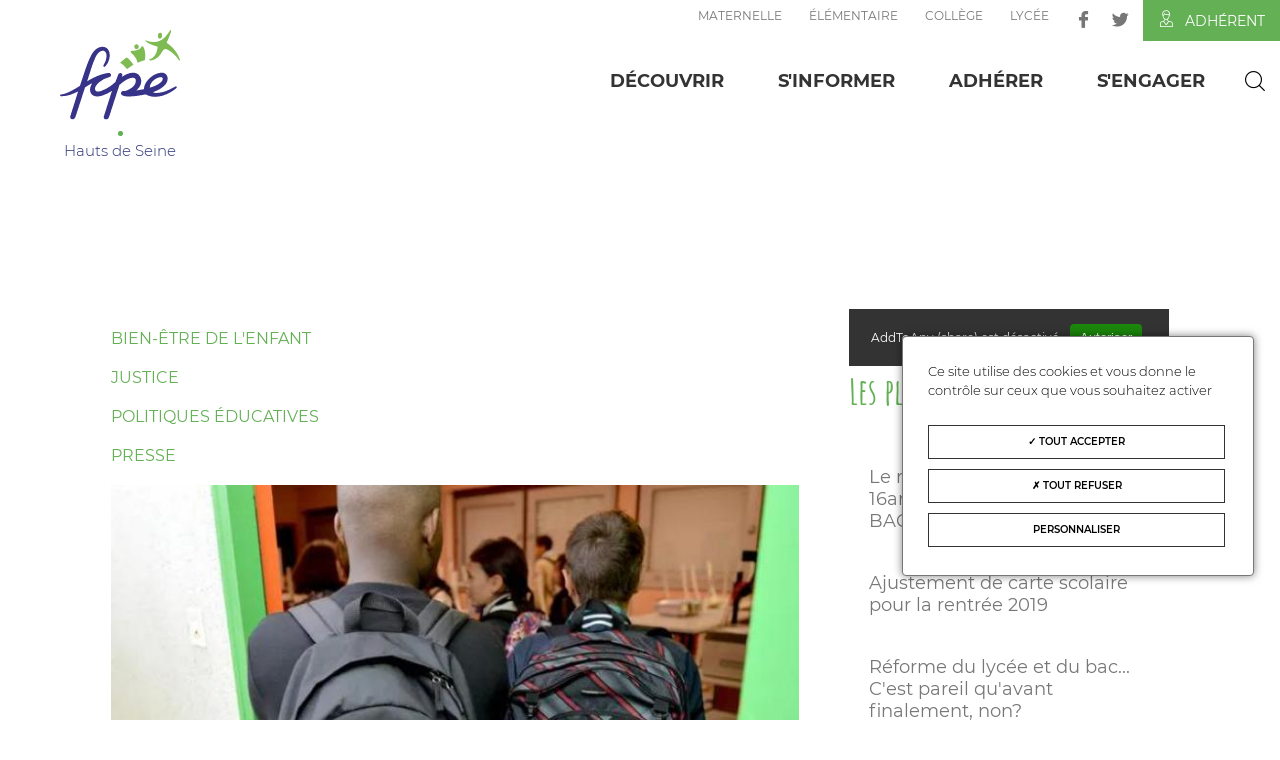

--- FILE ---
content_type: text/html; charset=UTF-8
request_url: https://92.fcpe.asso.fr/index.php/actualite/les-jeunes-radicalises-les-plus-violents-ne-sont-pas-forcement-ceux-que-lon-croit
body_size: 49013
content:


<!DOCTYPE html>
<html lang="fr" dir="ltr" prefix="content: http://purl.org/rss/1.0/modules/content/  dc: http://purl.org/dc/terms/  foaf: http://xmlns.com/foaf/0.1/  og: http://ogp.me/ns#  rdfs: http://www.w3.org/2000/01/rdf-schema#  schema: http://schema.org/  sioc: http://rdfs.org/sioc/ns#  sioct: http://rdfs.org/sioc/types#  skos: http://www.w3.org/2004/02/skos/core#  xsd: http://www.w3.org/2001/XMLSchema# ">
  <head>
    <meta charset="utf-8" />
<meta name="description" content="Source:" />
<meta property="og:site_name" content="FCPE" />
<meta property="og:type" content="Article" />
<meta property="og:url" content="https://92.fcpe.asso.fr/index.php/actualite/les-jeunes-radicalises-les-plus-violents-ne-sont-pas-forcement-ceux-que-lon-croit" />
<meta property="og:title" content="Les jeunes radicalisés les plus violents ne sont pas forcément ceux que l&#039;on croit" />
<meta property="og:description" content="Source:" />
<meta property="og:image" content="https://92.fcpe.asso.fr/sites/dep92/files/article/201803-radicalisation-fi.jpg" />
<meta property="og:image:url" content="https://92.fcpe.asso.fr/sites/dep92/files/article/201803-radicalisation-fi.jpg" />
<meta property="og:image:type" content="image/jpeg" />
<meta property="og:image:width" content="640" />
<meta property="og:image:height" content="434" />
<meta name="Generator" content="Drupal 9 (https://www.drupal.org)" />
<meta name="MobileOptimized" content="width" />
<meta name="HandheldFriendly" content="true" />
<meta name="viewport" content="width=device-width, initial-scale=1.0" />
<link rel="canonical" href="https://92.fcpe.asso.fr/index.php/actualite/les-jeunes-radicalises-les-plus-violents-ne-sont-pas-forcement-ceux-que-lon-croit" />
<link rel="shortlink" href="https://92.fcpe.asso.fr/index.php/node/204" />
<script>window.a2a_config=window.a2a_config||{};a2a_config.callbacks=[];a2a_config.overlays=[];a2a_config.templates={};</script>

    <title>Les jeunes radicalisés les plus violents ne sont pas forcément ceux que l&#039;on croit | FCPE</title>


    <link rel="stylesheet" media="all" href="/core/themes/stable/css/system/components/ajax-progress.module.css?suegll" />
<link rel="stylesheet" media="all" href="/core/themes/stable/css/system/components/align.module.css?suegll" />
<link rel="stylesheet" media="all" href="/core/themes/stable/css/system/components/autocomplete-loading.module.css?suegll" />
<link rel="stylesheet" media="all" href="/core/themes/stable/css/system/components/fieldgroup.module.css?suegll" />
<link rel="stylesheet" media="all" href="/core/themes/stable/css/system/components/container-inline.module.css?suegll" />
<link rel="stylesheet" media="all" href="/core/themes/stable/css/system/components/clearfix.module.css?suegll" />
<link rel="stylesheet" media="all" href="/core/themes/stable/css/system/components/details.module.css?suegll" />
<link rel="stylesheet" media="all" href="/core/themes/stable/css/system/components/hidden.module.css?suegll" />
<link rel="stylesheet" media="all" href="/core/themes/stable/css/system/components/item-list.module.css?suegll" />
<link rel="stylesheet" media="all" href="/core/themes/stable/css/system/components/js.module.css?suegll" />
<link rel="stylesheet" media="all" href="/core/themes/stable/css/system/components/nowrap.module.css?suegll" />
<link rel="stylesheet" media="all" href="/core/themes/stable/css/system/components/position-container.module.css?suegll" />
<link rel="stylesheet" media="all" href="/core/themes/stable/css/system/components/progress.module.css?suegll" />
<link rel="stylesheet" media="all" href="/core/themes/stable/css/system/components/reset-appearance.module.css?suegll" />
<link rel="stylesheet" media="all" href="/core/themes/stable/css/system/components/resize.module.css?suegll" />
<link rel="stylesheet" media="all" href="/core/themes/stable/css/system/components/sticky-header.module.css?suegll" />
<link rel="stylesheet" media="all" href="/core/themes/stable/css/system/components/system-status-counter.css?suegll" />
<link rel="stylesheet" media="all" href="/core/themes/stable/css/system/components/system-status-report-counters.css?suegll" />
<link rel="stylesheet" media="all" href="/core/themes/stable/css/system/components/system-status-report-general-info.css?suegll" />
<link rel="stylesheet" media="all" href="/core/themes/stable/css/system/components/tabledrag.module.css?suegll" />
<link rel="stylesheet" media="all" href="/core/themes/stable/css/system/components/tablesort.module.css?suegll" />
<link rel="stylesheet" media="all" href="/core/themes/stable/css/system/components/tree-child.module.css?suegll" />
<link rel="stylesheet" media="all" href="/modules/contrib/poll/css/poll.base.css?suegll" />
<link rel="stylesheet" media="all" href="/modules/contrib/poll/css/poll.theme.css?suegll" />
<link rel="stylesheet" media="all" href="/core/themes/stable/css/views/views.module.css?suegll" />
<link rel="stylesheet" media="all" href="/modules/contrib/addtoany/css/addtoany.css?suegll" />
<link rel="stylesheet" media="all" href="/modules/contrib/tacjs/assets/vendor/tarteaucitron.js/css/tarteaucitron.css?suegll" />
<link rel="stylesheet" media="all" href="/modules/contrib/paragraphs/css/paragraphs.unpublished.css?suegll" />
<link rel="stylesheet" media="all" href="/themes/fcpe/libraries/validationEngine/css/validationEngine.jquery.css?suegll" />
<link rel="stylesheet" media="all" href="/themes/fcpe/libraries/jPages-master/css/animate.css?suegll" />
<link rel="stylesheet" media="all" href="/themes/fcpe/libraries/jPages-master/css/jPages.css?suegll" />
<link rel="stylesheet" media="all" href="/themes/fcpe/node_modules/slick-carousel/slick/slick.css?suegll" />
<link rel="stylesheet" media="all" href="/themes/fcpe/node_modules/slick-carousel/slick/slick-theme.css?suegll" />
<link rel="stylesheet" media="all" href="/themes/fcpe/css/style.css?suegll" />

    
    <link rel="apple-touch-icon" sizes="57x57" href="/themes/fcpe/images/favicon/apple-icon-57x57.png">
    <link rel="apple-touch-icon" sizes="60x60" href="/themes/fcpe/images/favicon/apple-icon-60x60.png">
    <link rel="apple-touch-icon" sizes="72x72" href="/themes/fcpe/images/favicon/apple-icon-72x72.png">
    <link rel="apple-touch-icon" sizes="76x76" href="/themes/fcpe/images/favicon/apple-icon-76x76.png">
    <link rel="apple-touch-icon" sizes="114x114" href="/themes/fcpe/images/favicon/apple-icon-114x114.png">
    <link rel="apple-touch-icon" sizes="120x120" href="/themes/fcpe/images/favicon/apple-icon-120x120.png">
    <link rel="apple-touch-icon" sizes="144x144" href="/themes/fcpe/images/favicon/apple-icon-144x144.png">
    <link rel="apple-touch-icon" sizes="152x152" href="/themes/fcpe/images/favicon/apple-icon-152x152.png">
    <link rel="apple-touch-icon" sizes="180x180" href="/themes/fcpe/images/favicon/apple-icon-180x180.png">
    <link rel="icon" type="image/png" sizes="192x192"  href="/themes/fcpe/images/favicon/android-icon-192x192.png">
    <link rel="icon" type="image/png" sizes="32x32" href="/themes/fcpe/images/favicon/favicon-32x32.png">
    <link rel="icon" type="image/png" sizes="96x96" href="/themes/fcpe/images/favicon/favicon-96x96.png">
    <link rel="icon" type="image/png" sizes="16x16" href="/themes/fcpe/images/favicon/favicon-16x16.png">
    <link rel="manifest" href="/themes/fcpe/images/favicon/manifest.json">
    <meta name="msapplication-TileColor" content="#ffffff">
    <meta name="msapplication-TileImage" content="/themes/fcpe/images/favicon/ms-icon-144x144.png">
    <meta name="theme-color" content="#ffffff">

      </head>
  <body class="path-node page-node-type-article">
        <a href="#main-content" class="visually-hidden focusable skip-link">
      Aller au contenu principal
    </a>
    
      <div class="dialog-off-canvas-main-canvas" data-off-canvas-main-canvas>
    
<div class="layout-container">

    <header role="banner">
        <div id="header-resp">
            <a href="/" class="logo">
                <i class="icon-fcpe"></i>
                                <span class="region">Hauts de Seine</span>
            </a>

            <button  id="btnMenu">
                <span class="iconBar"></span>
                <span class="iconBar"></span>
                <span class="iconBar"></span>
            </button>
        </div>
        <div id="header">
            <div>
                                    <div id="header-top">
                              <nav role="navigation" aria-labelledby="block-menusecondaire-menu" id="block-menusecondaire">
            
  <h2 class="visually-hidden" id="block-menusecondaire-menu">menu secondaire</h2>
  

        
              <ul class="nav">
                    <li class="nav-item">
                <a href="/maternelle" class="nav-link" data-drupal-link-system-path="taxonomy/term/12">Maternelle</a>
              </li>
                <li class="nav-item">
                <a href="/elementaire" class="nav-link" data-drupal-link-system-path="taxonomy/term/25">Élémentaire</a>
              </li>
                <li class="nav-item">
                <a href="/college" class="nav-link" data-drupal-link-system-path="taxonomy/term/10">Collège</a>
              </li>
                <li class="nav-item">
                <a href="/lycee" class="nav-link" data-drupal-link-system-path="taxonomy/term/11">Lycée</a>
              </li>
        </ul>
  


  </nav>
<div id="block-listereseauxsociaux">
  
    
      
      <div class="field field--name-field-social-link-list field--type-entity-reference-revisions field--label-hidden field__items">
              <div class="field__item"><span>
    <a href="https://www.facebook.com/FCPE92/" title="Facebook">
        <i class="icon-facebook"></i>
    </a>
</span></div>
              <div class="field__item"><span>
    <a href="https://twitter.com/fcpe92?lang=fr" title="Twitter">
        <i class="icon-twitter"></i>
    </a>
</span></div>
          </div>
  
  </div>

  
  <a href="#" class="btn btn-login-adherent"><i class="icon-user"></i>Adhérent</a>


                    </div>
                                                    <div id="header-main">
                        <a href="/" class="logo">
                            <img src="/themes/fcpe/images/fcpe-color.svg" alt="Logo FCPE"/>

                                                        <span class="region">Hauts de Seine</span>
                        </a>
                          <div>
    <nav role="navigation" aria-labelledby="block-fcpe-main-menu-menu" id="block-fcpe-main-menu">
            
  <h2 class="visually-hidden" id="block-fcpe-main-menu-menu">Navigation principale</h2>
  

        
              <ul class="nav navbar-nav">
                    <li class="nav-item menu-item--expanded dropdown">
                          <a href="/decouvrir" class="nav-link" data-target="#" data-toggle="dropdown" aria-expanded="false">Découvrir</a>
                        <ul class="dropdown-menu">
                    <li class="dropdown-item">
                          <a href="/qui-sommes-nous" data-drupal-link-system-path="node/120">Qui sommes nous ?</a>
              </li>
                <li class="dropdown-item">
                          <a href="/pres-chez-vous" data-drupal-link-system-path="node/122">La FCPE près de chez vous</a>
              </li>
                <li class="dropdown-item">
                          <a href="/notre-projet-pour-lecole" data-drupal-link-system-path="node/123">Notre projet pour l&#039;école</a>
              </li>
                <li class="dropdown-item">
                          <a href="/communiques-presse" data-drupal-link-system-path="communiques-presse">Nos derniers communiqués</a>
              </li>
        </ul>
  
              </li>
                <li class="nav-item menu-item--expanded dropdown">
                          <a href="/s-informer" class="nav-link" data-target="#" data-toggle="dropdown" aria-expanded="false">S&#039;informer</a>
                        <ul class="dropdown-menu">
                    <li class="dropdown-item">
                          <a href="/actualites" data-drupal-link-system-path="actualites">Actualités</a>
              </li>
                <li class="dropdown-item">
                          <a href="/les-conseils-aux-parents" data-drupal-link-system-path="les-conseils-aux-parents">Conseils aux parents</a>
              </li>
                <li class="dropdown-item">
                          <a href="/conseils-aux-parents/calendrier-des-formations" data-drupal-link-system-path="node/181">Se former</a>
              </li>
        </ul>
  
              </li>
                <li class="nav-item menu-item--expanded dropdown">
                          <a href="/adherer" class="nav-link" data-target="#" data-toggle="dropdown" aria-expanded="false">Adhérer</a>
                        <ul class="dropdown-menu">
                    <li class="dropdown-item">
                          <a href="/pourquoi-adherer" data-drupal-link-system-path="node/121">Pourquoi adhérer ?</a>
              </li>
                <li class="dropdown-item">
                          <a href="/contact" data-drupal-link-system-path="contact">Nous contacter</a>
              </li>
        </ul>
  
              </li>
                <li class="nav-item menu-item--expanded dropdown">
                          <a href="/s-engager" class="nav-link" data-target="#" data-toggle="dropdown" aria-expanded="false">S&#039;engager</a>
                        <ul class="dropdown-menu">
                    <li class="dropdown-item">
                          <a href="/campagnes" data-drupal-link-system-path="campagnes">Nos campagnes</a>
              </li>
                <li class="dropdown-item">
                          <a href="/campagne/ouyapacours-signalez-les-heures-de-cours-non-assurees" title="Rendez-vous sur le site &quot;Ouyapacours&quot; pour signaler toutes les heures de cours non assurées." data-drupal-link-system-path="node/165">--&gt; Ouyapacours</a>
              </li>
                <li class="dropdown-item">
                          <a href="/conseils-aux-parents/permanences-resf-hauts-de-seine" data-drupal-link-system-path="node/179">--&gt; RESF (éducation sans frontières)</a>
              </li>
                <li class="dropdown-item">
                          <a href="/sengager-dans-son-etablissement" data-drupal-link-system-path="node/124">S&#039;engager dans son établissement</a>
              </li>
        </ul>
  
              </li>
        </ul>
  


  </nav>
<div class="search-block-form" data-drupal-selector="search-block-form" id="block-fcpe-search" role="search">
  
    
  <button class="btn-search"><i class="icon-search"></i></button>
      <form action="/search/node" method="get" id="search-block-form" accept-charset="UTF-8">
  <div class="js-form-item form-item js-form-type-search form-item-keys js-form-item-keys form-no-label">
      <label for="edit-keys" class="visually-hidden">Rechercher</label>
        <input title="Indiquer les termes à rechercher" data-drupal-selector="edit-keys" type="search" id="edit-keys" name="keys" value="" size="15" maxlength="128" class="form-search" />

        </div>
<div data-drupal-selector="edit-actions" class="form-actions js-form-wrapper form-wrapper" id="edit-actions"><input data-drupal-selector="edit-submit" type="submit" id="edit-submit" value="Rechercher" class="button js-form-submit form-submit" />
</div>

</form>

  </div>

  </div>

                    </div>
                            </div>
        </div>
    </header>

        <div class="fleche-scrolltop opacity0"><p>Haut de page</p></div>
    
    
    <main role="main">
        <a id="main-content" tabindex="-1"></a>        
                <div class="container">
            
            <div class="layout-content">
                  <div>
    <div data-drupal-messages-fallback class="hidden"></div>
<div id="block-fcpe-content">
  
    
      <article data-type="actualites">
    <div class="illustration-article">
                    
            <div class="field field--name-field-image field--type-image field--label-hidden field__item">  <img property="schema:image" loading="lazy" src="/sites/dep92/files/styles/article_705_390/public/article/201803-radicalisation-fi.jpg?itok=SD8X3Gqv" width="705" height="390" alt="" typeof="foaf:Image" />


</div>
      
            </div>
    <div class="categorie-article">
        <div class="categorie">
    <a href="/index.php/bien-etre-de-lenfant" hreflang="fr">Bien-être de l&#039;enfant</a>
</div>
<div class="categorie">
    <a href="/index.php/justice" hreflang="fr">Justice</a>
</div>
<div class="categorie">
    <a href="/index.php/politiques-educatives" hreflang="fr">Politiques éducatives</a>
</div>
<div class="categorie">
    <a href="/index.php/presse" hreflang="fr">Presse</a>
</div>

    </div>
    <div class="contenu-article">
        <h2>Les jeunes radicalisés les plus violents ne sont pas forcément ceux que l&#039;on croit</h2>

                    
            <div class="field field--name-field-introduction field--type-string-long field--label-hidden field__item">Deux chercheurs de l&#039;Université de Paris-Nanterre rendent au ministère de la Justice leur rapport sur la radicalisation des mineurs. Où l&#039;on apprend que ce n&#039;est pas dans les familles les plus déstructurées que l&#039;on trouve les mineurs radicalisés les plus violents.</div>
      
        
        
            <div property="schema:text" class="field field--name-body field--type-text-with-summary field--label-hidden field__item"><link href="/sites/dep92/files/article/fcpe92.css" rel="stylesheet" type="text/css" /><div class="testimonial-quote">
<h6 align="right">Source: <a href="https://www.france">France Inter – 2018/03/29</a>. Crédit photo: Maxppp / Joel Le Gall</h6>

<p>L'enquête de Laurent Bonelli et Fabien Carrié, de l'Institut des sciences sociales du politique à l'Université de Nanterre a duré 18 mois. Elle porte sur <strong>133 jeunes</strong> <em><strong>issus de milieux populaires</strong></em> poursuivis pour des affaires de terrorisme ou signalés par les services de la Protection judiciaire de la jeunesse (PJJ) pour c'est-à-dire  l’intégralité des mineurs poursuivis pour terrorisme depuis 2014. Ils sont pour l’essentiel liés à l’islamisme violent, mais une quinzaine sont des nationalistes basques, corses et des militants d’extrême droite.</p>

<blockquote>
<p>Jusque-là peu concernée par les affaires de "terrorisme", la justice des mineurs doit désormais faire face à un afflux de dossiers, souvent médiatisés et de signalements qui l’obligent à adapter ses méthodes de travail.</p>
</blockquote>

<p>Début mars 2017, 56 mineurs étaient poursuivis pour association de malfaiteurs en relation avec une entreprise terroriste. 400 enfants et adolescents de moins de 15 ans se trouveraient en Syrie, dont 200 seraient nés sur place, et plusieurs centaines d’autres, suivis dans le cadre de mesures civiles ou pénales sont signalés par les travailleurs sociaux du secteur associatif habilité (SAH) ou de la protection judiciaire de la jeunesse (PJJ) pour manifester des attitudes « radicales », quand ils ne sont pas de surcroît mis en examen pour "apologie du terrorisme".  </p>

<div class="leftbar">
<blockquote>
<dl><dt>56</dt>
	<dd>Nombre de mineurs poursuivis pour association de malfaiteur en relation avec une entreprise terroriste</dd>
	<dt>400</dt>
	<dd>Nombre d'enfants et adolescents qui se trouveraient en Syrie</dd>
</dl></blockquote>
</div>

<h2>Une méthodologie hors normes</h2>

<p>Les chercheurs ont eu accès aux rapports des travailleurs socio-judiciaires et des psychologues qui suivent ces jeunes. Les auteurs ont également interviewé les professionnels eux-mêmes. </p>

<h2>Les jeunes issus de familles stables commettent les actes les plus sérieux</h2>

<p>Les actes les plus sérieux (départ ou tentative, préparation d'attentats ou encore activisme sur Internet) sont perpétrés par ceux que l’on attendait le moins : ceux que les chercheurs appellent <em>"les engagés",</em>c'est-à-dire <strong>des jeunes issus de familles stables, pour la plupart inconnus des services sociaux, plutôt bons élèves et avec des parents actifs et non pas par les jeunes les plus précarisés des quartiers populaires et aux situations précaires, pourtant régulièrement confrontés à la violence.</strong></p>

<p>La compétition scolaire plus forte ferait partie des raisons pour lesquelles ces jeunes perdent pied et se radicalisent. </p>

<blockquote>
<p>Ils voient leurs perspectives d’avenir plus brutalement démenties que les autres. </p>
</blockquote>

<p>Les déceptions familiales et scolaires vont les conduire à rejeter en bloc les institutions et à s’approprier une forme de radicalisation qui permet de refuser l’héritage sans complètement le renier, puisque l’investissement dans ce registre est très intellectuel. Les dispositions scolaires et le capital culturel dont ils disposent sont réinvestis et réorientés dans une idéologie radicale, puisque inaccessibles par la voie scolaire.</p>

<h2>Les révoltés sont les plus éloignés du passage à l'acte</h2>

<p>Les jeunes délinquants, aux trajectoires sociales et familiales les plus chaotiques, les plus proches du monde des bandes et de la délinquance restent absents des formes de passage à l’acte les plus sérieuses, c'est-à-dire un départ en zone irako-syrienne ou une tentative d’attentats. Apologie du terrorisme et propos inquiétants sont le plus souvent les motifs de leur suivi par la justice.</p>

<h2>Attention à la surréaction</h2>

<p>Le traitement d’apologie du terrorisme est particulièrement frappant. </p>

<blockquote>
<p>Dans certaines situations, il ne faut pas surréagir au risque de renforcer les mineurs dans leur logique de révolte et dans une posture radicale.</p>
</blockquote>
</div>

<hr /><p>Publié le jeudi 29 mars 2018 à 6h05</p>

<p>par <a href="https://www.franceinter.fr/personnes/france-inter" title=" France Inter">France Inter</a>, <a href="https://www.franceinter.fr/personnes/corinne-audouin" title="Corinne Audouin">Corinne Audouin</a><a href="https://twitter.com/cocale" target="_blank">@cocale</a></p>
</div>
      

            </div>
</article>
  </div>

  </div>

            </div>

                            <aside class="layout-sidebar-right" role="complementary">
                      <div>
      <div class="add_to_any_share__container"></div>
<div class="views-element-container" id="block-block-stats-actualites">
  
      <h2>Les plus consultées</h2>
    
      <div><div class="block-stats view view-article view-id-article view-display-id-block_stats_actualites js-view-dom-id-fa1c32fd277856ee5e807455532276a72ca427d9f9206bb37eac7aae30a37710">
  
    
      
      <div class="view-content">
          <div class="views-row"><span class="views-field views-field-title"><span class="field-content"><a href="/actualite/le-recensement-partir-de-16ans-une-necessite-pour-le-bac" hreflang="fr">Le recensement à partir de 16ans : une nécessité pour le BAC</a></span></span></div>
    <div class="views-row"><span class="views-field views-field-title"><span class="field-content"><a href="/actualite/ajustement-de-carte-scolaire-pour-la-rentree-2019" hreflang="fr">Ajustement de carte scolaire pour la rentrée 2019</a></span></span></div>
    <div class="views-row"><span class="views-field views-field-title"><span class="field-content"><a href="/actualite/reforme-du-lycee-et-du-bac-cest-pareil-quavant-finalement-non" hreflang="fr">Réforme du lycée et du bac... C&#039;est pareil qu&#039;avant finalement, non?</a></span></span></div>

    </div>
  
          </div>
</div>

  </div>

<div id="block-larevuedesparents" class="block block-block-content block-block-content197da072-5d78-4a6d-9419-159c44a968c5 block-couleur" style="background-color:#F1A93A;color:#FFFFFF">
    <div class="inner-container">
                    <h3 style="color:#FFFFFF">La revue des parents</h3>
                <div class="bloc-container">
            <div class="illustration">
                
            <div class="field field--name-field-illustration field--type-image field--label-hidden field__item">  <img loading="lazy" src="/sites/dep92/files/blocs/illustrations/family2.png" width="271" height="195" alt="" typeof="foaf:Image" />

</div>
      
            </div>
            <div class="content">
                                    
                                <a href="/revue-des-parents"  class="btn" style="background-color:;color:#FFFFFF">
                    Je m&#039;abonne
                </a>
            </div>
        </div>
    </div>
</div>

  </div>

                </aside>
                    </div>
    </main>
    
    
            <footer role="contentinfo">
            <div class="container">
                                    <div id="footer-left">
                        <a href="/" class="logo">
                            <i class="icon-fcpe"></i>
                                                        <span class="region">Hauts de Seine</span>
                        </a>
                          <div>
    <div id="block-adresse">
  
    
      
            <div class="field field--name-body field--type-text-with-summary field--label-hidden field__item"><p>71, rue Guynemer,<br />
92130 ISSY LES MOULINEAUX.</p>

<p>Tél : +33 1-40-93-45-68</p>
</div>
      
  </div>

  </div>

                    </div>
                                <div id="footer-link">
                                            <div id="footer">
                              <div>
    <nav role="navigation" aria-labelledby="block-navigationprincipale-menu" id="block-navigationprincipale">
            
  <h2 class="visually-hidden" id="block-navigationprincipale-menu">Navigation principale</h2>
  

        
              <ul class="nav navbar-nav">
                    <li class="nav-item menu-item--expanded dropdown">
                          <a href="/decouvrir" class="nav-link" data-target="#" data-toggle="dropdown" aria-expanded="false">Découvrir</a>
                        <ul class="dropdown-menu">
                    <li class="dropdown-item">
                          <a href="/qui-sommes-nous" data-drupal-link-system-path="node/120">Qui sommes nous ?</a>
              </li>
                <li class="dropdown-item">
                          <a href="/pres-chez-vous" data-drupal-link-system-path="node/122">La FCPE près de chez vous</a>
              </li>
                <li class="dropdown-item">
                          <a href="/notre-projet-pour-lecole" data-drupal-link-system-path="node/123">Notre projet pour l&#039;école</a>
              </li>
                <li class="dropdown-item">
                          <a href="/communiques-presse" data-drupal-link-system-path="communiques-presse">Nos derniers communiqués</a>
              </li>
        </ul>
  
              </li>
                <li class="nav-item menu-item--expanded dropdown">
                          <a href="/s-informer" class="nav-link" data-target="#" data-toggle="dropdown" aria-expanded="false">S&#039;informer</a>
                        <ul class="dropdown-menu">
                    <li class="dropdown-item">
                          <a href="/actualites" data-drupal-link-system-path="actualites">Actualités</a>
              </li>
                <li class="dropdown-item">
                          <a href="/les-conseils-aux-parents" data-drupal-link-system-path="les-conseils-aux-parents">Conseils aux parents</a>
              </li>
                <li class="dropdown-item">
                          <a href="/conseils-aux-parents/calendrier-des-formations" data-drupal-link-system-path="node/181">Se former</a>
              </li>
        </ul>
  
              </li>
                <li class="nav-item menu-item--expanded dropdown">
                          <a href="/adherer" class="nav-link" data-target="#" data-toggle="dropdown" aria-expanded="false">Adhérer</a>
                        <ul class="dropdown-menu">
                    <li class="dropdown-item">
                          <a href="/pourquoi-adherer" data-drupal-link-system-path="node/121">Pourquoi adhérer ?</a>
              </li>
                <li class="dropdown-item">
                          <a href="/contact" data-drupal-link-system-path="contact">Nous contacter</a>
              </li>
        </ul>
  
              </li>
                <li class="nav-item menu-item--expanded dropdown">
                          <a href="/s-engager" class="nav-link" data-target="#" data-toggle="dropdown" aria-expanded="false">S&#039;engager</a>
                        <ul class="dropdown-menu">
                    <li class="dropdown-item">
                          <a href="/campagnes" data-drupal-link-system-path="campagnes">Nos campagnes</a>
              </li>
                <li class="dropdown-item">
                          <a href="/campagne/ouyapacours-signalez-les-heures-de-cours-non-assurees" title="Rendez-vous sur le site &quot;Ouyapacours&quot; pour signaler toutes les heures de cours non assurées." data-drupal-link-system-path="node/165">--&gt; Ouyapacours</a>
              </li>
                <li class="dropdown-item">
                          <a href="/conseils-aux-parents/permanences-resf-hauts-de-seine" data-drupal-link-system-path="node/179">--&gt; RESF (éducation sans frontières)</a>
              </li>
                <li class="dropdown-item">
                          <a href="/sengager-dans-son-etablissement" data-drupal-link-system-path="node/124">S&#039;engager dans son établissement</a>
              </li>
        </ul>
  
              </li>
        </ul>
  


  </nav>
<nav role="navigation" aria-labelledby="block-espacepersonnel-menu" id="block-espacepersonnel">
            
  <h2 class="visually-hidden" id="block-espacepersonnel-menu">Espace personnel</h2>
  

        
              <ul class="nav">
                    <li class="nav-item menu-item--expanded">
                <a href="" class="nav-link">Espace Personnel</a>
                                <ul class="menu">
                    <li class="nav-item">
                <a href="/espace-perso" class="nav-link" data-drupal-link-system-path="espace-perso">Adhérent</a>
              </li>
        </ul>
  
              </li>
        </ul>
  


  </nav>

  </div>

                        </div>
                    
                    <div id="footer-bottom">
                        <div id="footer-bottom-link">
                                                              <div>
    <nav role="navigation" aria-labelledby="block-menufooter-menu" id="block-menufooter">
            
  <h2 class="visually-hidden" id="block-menufooter-menu">menu Footer</h2>
  

        
              <ul class="nav">
                    <li class="nav-item">
                <a href="/contact" class="nav-link" data-drupal-link-system-path="contact">Contact</a>
              </li>
                <li class="nav-item">
                <a href="/mentions-legales" class="nav-link" data-drupal-link-system-path="node/126">Mentions légales</a>
              </li>
                <li class="nav-item">
                <a href="/mentions-legales#cookies" class="nav-link" data-drupal-link-system-path="node/126">Politiques de cookies</a>
              </li>
                <li class="nav-item">
                <a href="" class="edit-cookies-preferences nav-link">Gérer les cookies</a>
              </li>
        </ul>
  


  </nav>

  </div>

                                <p class="made">Realisation <a href="http://www.nodevo.com/" target="_blank">Nodevo</a></p>
                                                    </div>
                                                    <div class="social">
                                <p>Suivez-nous</p>
                                  <div>
    <div id="block-listereseauxsociaux-2">
  
    
      
      <div class="field field--name-field-social-link-list field--type-entity-reference-revisions field--label-hidden field__items">
              <div class="field__item"><span>
    <a href="https://www.facebook.com/FCPE92/" title="Facebook">
        <i class="icon-facebook"></i>
    </a>
</span></div>
              <div class="field__item"><span>
    <a href="https://twitter.com/fcpe92?lang=fr" title="Twitter">
        <i class="icon-twitter"></i>
    </a>
</span></div>
          </div>
  
  </div>

  </div>

                            </div>
                                            </div>
                </div>
            </div>
        </footer>
    </div>
  </div>

    
    <script type="application/json" data-drupal-selector="drupal-settings-json">{"path":{"baseUrl":"\/index.php\/","scriptPath":null,"pathPrefix":"","currentPath":"node\/204","currentPathIsAdmin":false,"isFront":false,"currentLanguage":"fr"},"pluralDelimiter":"\u0003","suppressDeprecationErrors":true,"tacjs":{"dialog":{"privacyUrl":"","readmoreLink":"","hashtag":"#tarteaucitron","cookieName":"tarteaucitron","orientation":"bottom","bodyPosition":"bottom","showAlertSmall":false,"cookieslist":true,"showIcon":false,"iconPosition":"BottomRight","adblocker":false,"DenyAllCta":true,"AcceptAllCta":true,"highPrivacy":true,"handleBrowserDNTRequest":false,"removeCredit":false,"moreInfoLink":false,"useExternalCss":true,"useExternalJs":true,"cookieDomain":"","mandatory":true,"closePopup":false},"services":{"amplitude":{"status":false,"readMore":"","readmoreLink":null,"needConsent":false},"abtasty":{"status":false,"readMore":"","readmoreLink":null,"needConsent":false},"metrica":{"status":false,"readMore":"","readmoreLink":null,"needConsent":false},"addthis":{"status":false,"readMore":"","readmoreLink":null,"needConsent":false},"addtoanyfeed":{"status":false,"readMore":"","readmoreLink":null,"needConsent":false},"addtoanyshare":{"status":false,"readMore":"","readmoreLink":null,"needConsent":false},"aduptech_ads":{"status":false,"readMore":"","readmoreLink":null,"needConsent":false},"aduptech_conversion":{"status":false,"readMore":"","readmoreLink":null,"needConsent":false},"aduptech_retargeting":{"status":false,"readMore":"","readmoreLink":null,"needConsent":false},"alexa":{"status":false,"readMore":"","readmoreLink":null,"needConsent":false},"amazon":{"status":false,"readMore":"","readmoreLink":null,"needConsent":false},"calameo":{"status":false,"readMore":"","readmoreLink":null,"needConsent":false},"clicky":{"status":false,"readMore":"","readmoreLink":null,"needConsent":false},"clicmanager":{"status":false,"readMore":"","readmoreLink":null,"needConsent":false},"contentsquare":{"status":false,"readMore":"","readmoreLink":null,"needConsent":false},"crazyegg":{"status":false,"readMore":"","readmoreLink":null,"needConsent":false},"clarity":{"status":false,"readMore":"","readmoreLink":null,"needConsent":false},"criteo":{"status":false,"readMore":"","readmoreLink":null,"needConsent":false},"dailymotion":{"status":false,"readMore":"","readmoreLink":null,"needConsent":false},"datingaffiliation":{"status":false,"readMore":"","readmoreLink":null,"needConsent":false},"datingaffiliationpopup":{"status":false,"readMore":"","readmoreLink":null,"needConsent":false},"disqus":{"status":false,"readMore":"","readmoreLink":null,"needConsent":false},"ekomi":{"status":false,"readMore":"","readmoreLink":null,"needConsent":false},"etracker":{"status":false,"readMore":"","readmoreLink":null,"needConsent":false},"facebook":{"status":false,"readMore":"","readmoreLink":null,"needConsent":false},"facebooklikebox":{"status":false,"readMore":"","readmoreLink":null,"needConsent":false},"facebookcomment":{"status":false,"readMore":"","readmoreLink":null,"needConsent":false},"ferank":{"status":false,"readMore":"","readmoreLink":null,"needConsent":false},"simpleanalytics":{"status":false,"readMore":"","readmoreLink":null,"needConsent":false},"ferankpub":{"status":false,"readMore":"","readmoreLink":null,"needConsent":false},"getplus":{"status":false,"readMore":"","readmoreLink":null,"needConsent":false},"gplus":{"status":false,"readMore":"","readmoreLink":null,"needConsent":false},"gplusbadge":{"status":false,"readMore":"","readmoreLink":null,"needConsent":false},"adsense":{"status":false,"readMore":"","readmoreLink":null,"needConsent":false},"googlepartners":{"status":false,"readMore":"","readmoreLink":null,"needConsent":false},"adsensesearchform":{"status":false,"readMore":"","readmoreLink":null,"needConsent":false},"adsensesearchresult":{"status":false,"readMore":"","readmoreLink":null,"needConsent":false},"googleadwordsconversion":{"status":false,"readMore":"","readmoreLink":null,"needConsent":false},"googleadwordsremarketing":{"status":false,"readMore":"","readmoreLink":null,"needConsent":false},"gajs":{"status":false,"readMore":"","readmoreLink":null,"needConsent":false},"analytics":{"status":false,"readMore":"","readmoreLink":null,"needConsent":false},"gtag":{"status":false,"readMore":"","readmoreLink":null,"needConsent":true},"googlemaps":{"status":false,"readMore":"","readmoreLink":null,"needConsent":false},"googlemapssearch":{"status":false,"readMore":"","readmoreLink":null,"needConsent":false},"googletagmanager":{"status":false,"readMore":"","readmoreLink":null,"needConsent":false},"multiplegoogletagmanager":{"status":false,"readMore":"","readmoreLink":null,"needConsent":false},"googlefonts":{"status":false,"readMore":"","readmoreLink":null,"needConsent":false},"hubspot":{"status":false,"readMore":"","readmoreLink":null,"needConsent":false},"jsapi":{"status":false,"readMore":"","readmoreLink":null,"needConsent":false},"twitterwidgetsapi":{"status":false,"readMore":"","readmoreLink":null,"needConsent":false},"recaptcha":{"status":true,"readMore":"","readmoreLink":null,"needConsent":true},"linkedin":{"status":false,"readMore":"","readmoreLink":null,"needConsent":false},"mautic":{"status":false,"readMore":"","readmoreLink":null,"needConsent":false},"microsoftcampaignanalytics":{"status":false,"readMore":"","readmoreLink":null,"needConsent":false},"pinterest":{"status":false,"readMore":"","readmoreLink":null,"needConsent":false},"prelinker":{"status":false,"readMore":"","readmoreLink":null,"needConsent":false},"prezi":{"status":false,"readMore":"","readmoreLink":null,"needConsent":false},"pubdirecte":{"status":false,"readMore":"","readmoreLink":null,"needConsent":false},"purechat":{"status":false,"readMore":"","readmoreLink":null,"needConsent":false},"shareaholic":{"status":false,"readMore":"","readmoreLink":null,"needConsent":false},"shareasale":{"status":false,"readMore":"","readmoreLink":null,"needConsent":false},"sharethis":{"status":false,"readMore":"","readmoreLink":null,"needConsent":false},"slideshare":{"status":false,"readMore":"","readmoreLink":null,"needConsent":false},"soundcloud":{"status":false,"readMore":"","readmoreLink":null,"needConsent":false},"statcounter":{"status":false,"readMore":"","readmoreLink":null,"needConsent":false},"timelinejs":{"status":false,"readMore":"","readmoreLink":null,"needConsent":false},"tagcommander":{"status":false,"readMore":"","readmoreLink":null,"needConsent":false},"typekit":{"status":false,"readMore":"","readmoreLink":null,"needConsent":false},"twenga":{"status":false,"readMore":"","readmoreLink":null,"needConsent":false},"twitter":{"status":false,"readMore":"","readmoreLink":null,"needConsent":false},"twitterembed":{"status":false,"readMore":"","readmoreLink":null,"needConsent":false},"twittertimeline":{"status":false,"readMore":"","readmoreLink":null,"needConsent":false},"twitteruwt":{"status":false,"readMore":"","readmoreLink":null,"needConsent":false},"uservoice":{"status":false,"readMore":"","readmoreLink":null,"needConsent":false},"vimeo":{"status":false,"readMore":"","readmoreLink":null,"needConsent":false},"visualrevenue":{"status":false,"readMore":"","readmoreLink":null,"needConsent":false},"verizondottag":{"status":false,"readMore":"","readmoreLink":null,"needConsent":false},"vshop":{"status":false,"readMore":"","readmoreLink":null,"needConsent":false},"wysistat":{"status":false,"readMore":"","readmoreLink":null,"needConsent":false},"xiti":{"status":false,"readMore":"","readmoreLink":null,"needConsent":false},"atinternet":{"status":false,"readMore":"","readmoreLink":null,"needConsent":false},"youtube":{"status":false,"readMore":"","readmoreLink":null,"needConsent":false},"zopim":{"status":false,"readMore":"","readmoreLink":null,"needConsent":false},"kameleoon":{"status":false,"readMore":"","readmoreLink":null,"needConsent":false},"linkedininsighttag":{"status":false,"readMore":"","readmoreLink":null,"needConsent":false},"facebookpixel":{"status":false,"readMore":"","readmoreLink":null,"needConsent":false},"issuu":{"status":false,"readMore":"","readmoreLink":null,"needConsent":false},"webmecanik":{"status":false,"readMore":"","readmoreLink":null,"needConsent":false},"multiplegtag":{"status":false,"readMore":"","readmoreLink":null,"needConsent":false},"koban":{"status":false,"readMore":"","readmoreLink":null,"needConsent":false},"matomo":{"status":false,"readMore":"","readmoreLink":null,"needConsent":false},"hotjar":{"status":false,"readMore":"","readmoreLink":null,"needConsent":false},"bingads":{"status":false,"readMore":"","readmoreLink":null,"needConsent":false},"adform":{"status":false,"readMore":"","readmoreLink":null,"needConsent":false},"activecampaign":{"status":false,"readMore":"","readmoreLink":null,"needConsent":false},"tawkto":{"status":false,"readMore":"","readmoreLink":null,"needConsent":false},"getquanty":{"status":false,"readMore":"","readmoreLink":null,"needConsent":false},"youtubeapi":{"status":false,"readMore":"","readmoreLink":null,"needConsent":false},"faciliti":{"status":false,"readMore":"","readmoreLink":null,"needConsent":false},"userlike":{"status":false,"readMore":"","readmoreLink":null,"needConsent":false},"adobeanalytics":{"status":false,"readMore":"","readmoreLink":null,"needConsent":false},"woopra":{"status":false,"readMore":"","readmoreLink":null,"needConsent":false},"affilae":{"status":false,"needConsent":false,"readMore":"","readmoreLink":null},"criteoonetag":{"status":false,"needConsent":false,"readMore":"","readmoreLink":null},"outbrain":{"status":false,"needConsent":false,"readMore":"","readmoreLink":null},"pinterestpixel":{"status":false,"needConsent":false,"readMore":"","readmoreLink":null},"xandr":{"status":false,"needConsent":false,"readMore":"","readmoreLink":null},"xandrconversion":{"status":false,"needConsent":false,"readMore":"","readmoreLink":null},"xandrsegment":{"status":false,"needConsent":false,"readMore":"","readmoreLink":null},"compteur":{"status":false,"needConsent":false,"readMore":"","readmoreLink":null},"firebase":{"status":false,"needConsent":false,"readMore":"","readmoreLink":null},"matomocloud":{"status":false,"needConsent":false,"readMore":"","readmoreLink":null},"openwebanalytics":{"status":false,"needConsent":false,"readMore":"","readmoreLink":null},"pardot":{"status":false,"needConsent":false,"readMore":"","readmoreLink":null},"plezi":{"status":false,"needConsent":false,"readMore":"","readmoreLink":null},"sharpspring":{"status":false,"needConsent":false,"readMore":"","readmoreLink":null},"visiblee":{"status":false,"needConsent":false,"readMore":"","readmoreLink":null},"genially":{"status":false,"needConsent":false,"readMore":"","readmoreLink":null},"helloasso":{"status":false,"needConsent":false,"readMore":"","readmoreLink":null},"m6meteo":{"status":false,"needConsent":false,"readMore":"","readmoreLink":null},"marketomunchkin":{"status":false,"needConsent":false,"readMore":"","readmoreLink":null},"meteofrance":{"status":false,"needConsent":false,"readMore":"","readmoreLink":null},"mtcaptcha":{"status":false,"needConsent":false,"readMore":"","readmoreLink":null},"onesignal":{"status":false,"needConsent":false,"readMore":"","readmoreLink":null},"pingdom":{"status":false,"needConsent":false,"readMore":"","readmoreLink":null},"stonly":{"status":false,"needConsent":false,"readMore":"","readmoreLink":null},"gagenda":{"status":false,"needConsent":false,"readMore":"","readmoreLink":null},"gallica":{"status":false,"needConsent":false,"readMore":"","readmoreLink":null},"gdocs":{"status":false,"needConsent":false,"readMore":"","readmoreLink":null},"gforms":{"status":false,"needConsent":false,"readMore":"","readmoreLink":null},"goptimize":{"status":false,"needConsent":false,"readMore":"","readmoreLink":null},"gsheets":{"status":false,"needConsent":false,"readMore":"","readmoreLink":null},"gslides":{"status":false,"needConsent":false,"readMore":"","readmoreLink":null},"hcaptcha":{"status":false,"needConsent":false,"readMore":"","readmoreLink":null},"maps_noapi":{"status":false,"needConsent":false,"readMore":"","readmoreLink":null},"serviceperso":{"status":false,"needConsent":false,"readMore":"","readmoreLink":null},"studizz":{"status":false,"needConsent":false,"readMore":"","readmoreLink":null},"discord":{"status":false,"needConsent":false,"readMore":"","readmoreLink":null},"facebookpost":{"status":false,"needConsent":false,"readMore":"","readmoreLink":null},"instagram":{"status":false,"needConsent":false,"readMore":"","readmoreLink":null},"elfsight":{"status":false,"needConsent":false,"readMore":"","readmoreLink":null},"intercomChat":{"status":false,"needConsent":false,"readMore":"","readmoreLink":null},"smartsupp":{"status":false,"needConsent":false,"readMore":"","readmoreLink":null},"acast":{"status":false,"needConsent":false,"readMore":"","readmoreLink":null},"archive":{"status":false,"needConsent":false,"readMore":"","readmoreLink":null},"artetv":{"status":false,"needConsent":false,"readMore":"","readmoreLink":null},"ausha":{"status":false,"needConsent":false,"readMore":"","readmoreLink":null},"bandcamp":{"status":false,"needConsent":false,"readMore":"","readmoreLink":null},"canalu":{"status":false,"needConsent":false,"readMore":"","readmoreLink":null},"deezer":{"status":false,"needConsent":false,"readMore":"","readmoreLink":null},"fculture":{"status":false,"needConsent":false,"readMore":"","readmoreLink":null},"mixcloud":{"status":false,"needConsent":false,"readMore":"","readmoreLink":null},"podcloud":{"status":false,"needConsent":false,"readMore":"","readmoreLink":null},"spotify":{"status":false,"needConsent":false,"readMore":"","readmoreLink":null},"webtvnu":{"status":false,"needConsent":false,"readMore":"","readmoreLink":null}},"user":{"recaptchaapi":"onload"},"texts":null,"expire":180},"statistics":{"data":{"nid":"204"},"url":"\/core\/modules\/statistics\/statistics.php"},"ajaxTrustedUrl":{"\/search\/node":true},"urlNationalSite":"https:\/\/www.fcpe.asso.fr\/","user":{"uid":0,"permissionsHash":"c917dd6ef7635aaa893f3507f1bb8ec14a634c41a0bd4e319d328ca3b7f1ce55"}}</script>
<script src="/core/assets/vendor/jquery/jquery.min.js?v=3.6.3"></script>
<script src="/sites/dep92/files/languages/fr_uGQlNPzdwqsxomj-8ZRwUYmvrlTkGD1ovYVYG2SEZBI.js?suegll"></script>
<script src="/core/misc/drupalSettingsLoader.js?v=9.5.11"></script>
<script src="/core/misc/drupal.js?v=9.5.11"></script>
<script src="/core/misc/drupal.init.js?v=9.5.11"></script>
<script src="https://static.addtoany.com/menu/page.js" async></script>
<script src="/modules/contrib/addtoany/js/addtoany.js?v=9.5.11"></script>
<script src="/themes/fcpe/libraries/validationEngine/js/jquery.validationEngine.js?suegll"></script>
<script src="/themes/fcpe/libraries/validationEngine/js/jquery.validationEngine-fr.js?suegll"></script>
<script src="/themes/fcpe/libraries/jPages-master/js/jPages.min.js?suegll"></script>
<script src="/themes/fcpe/node_modules/slick-carousel/slick/slick.min.js?suegll"></script>
<script src="/themes/fcpe/node_modules/rellax/rellax.js?suegll"></script>
<script src="/themes/fcpe/build/build.js?v=1.x"></script>
<script src="/themes/fcpe/js/behaviors.js?v=1.x"></script>
<script src="/themes/fcpe/libraries/mask/jquery.mask.min.js?v=1.x"></script>
<script src="/modules/contrib/tacjs/assets/vendor/tarteaucitron.js/tarteaucitron.js?v=1.9.9"></script>
<script src="/modules/contrib/tacjs/assets/vendor/tarteaucitron.js/tarteaucitron.services.js?v=1.9.9"></script>
<script src="/modules/contrib/tacjs/assets/vendor/tarteaucitron.js/lang/tarteaucitron.en.js?suegll"></script>
<script src="/modules/contrib/tacjs/js/main.js?suegll"></script>
<script src="/modules/contrib/tacjs/assets/vendor/tarteaucitron.js/lang/tarteaucitron.fr.js?suegll"></script>
<script src="/modules/contrib/tacjs/assets/vendor/fetch/fetch.umd.js?v=3.6.2"></script>
<script src="/modules/contrib/tacjs/tacjs_log/js/tarteaucitron-log.js?suegll"></script>
<script src="/core/modules/statistics/statistics.js?v=9.5.11"></script>

  </body>

</html>


--- FILE ---
content_type: text/css
request_url: https://92.fcpe.asso.fr/themes/fcpe/css/style.css?suegll
body_size: 400887
content:
@font-face {
  font-family: "Montserrat";
  src: url("/themes/fcpe/fonts/Montserrat/Montserrat-Light.ttf") format("truetype");
  font-weight: 300;
}
@font-face {
  font-family: "Montserrat";
  src: url("/themes/fcpe/fonts/Montserrat/Montserrat-Regular.ttf") format("truetype");
  font-weight: 400;
}
@font-face {
  font-family: "Montserrat";
  src: url("/themes/fcpe/fonts/Montserrat/Montserrat-SemiBold.ttf") format("truetype");
  font-weight: 600;
}
@font-face {
  font-family: "Montserrat";
  src: url("/themes/fcpe/fonts/Montserrat/Montserrat-Bold.ttf") format("truetype");
  font-weight: 700;
}
@font-face {
  font-family: "Amatic SC";
  src: url("/themes/fcpe/fonts/Amatic_SC/AmaticSC-Regular.ttf") format("truetype");
  font-weight: 400;
}
@font-face {
  font-family: "Amatic SC";
  src: url("/themes/fcpe/fonts/Amatic_SC/AmaticSC-Bold.ttf") format("truetype");
  font-weight: 700;
}
@font-face {
  font-family: "Playfair Display";
  src: url("/themes/fcpe/fonts/Playfair_Display/PlayfairDisplay-Regular.ttf") format("truetype");
  font-weight: 400;
}
@font-face {
  font-family: "Playfair Display";
  src: url("/themes/fcpe/fonts/Playfair_Display/PlayfairDisplay-Bold.ttf") format("truetype");
  font-weight: 700;
}
/* Police du site */
/* Couleurs principales du site */
/* Font Size */
/* Media queries */
/* Default animation */
@font-face {
  font-family: 'FCPE';
  src: url("../fonts/FCPE/fcpe.woff2?6mh6uo#fcpe") format("woff2"), url("../fonts/FCPE/fcpe.woff?6mh6uo#fcpe") format("woff");
  font-weight: normal;
  font-style: normal;
  font-display: block;
}
[class^="icon-"]:before, [class*=" icon-"]:before {
  font-family: 'FCPE';
  speak: never;
  font-style: normal;
  font-weight: normal;
  font-variant: normal;
  text-transform: none;
  line-height: 1;
  -webkit-font-smoothing: antialiased;
  -moz-osx-font-smoothing: grayscale;
}

:root {
  --icon-user: '\e902';
  --icon-next: '\e907';
}

.icon-users:before {
  content: "\e900";
}

.icon-planet:before {
  content: "\e901";
}

.icon-user:before {
  content: var(--icon-user);
}

.icon-chat:before {
  content: "\e903";
}

.icon-download-3:before {
  content: "\e904";
}

.icon-linkedin:before {
  content: "\e905";
}

.icon-download:before {
  content: "\e906";
}

.icon-next:before {
  content: var(--icon-next);
}

.icon-fcpe:before {
  content: "\e908";
}

.icon-university:before {
  content: "\e909";
}

.icon-download-2:before {
  content: "\e90a";
}

.icon-google-plus:before {
  content: "\e90b";
}

.icon-signature:before {
  content: "\e90c";
}

.icon-snapchat:before {
  content: "\e90d";
}

.icon-person:before {
  content: "\e90e";
}

.icon-wordpress:before {
  content: "\e90f";
}

.icon-envelope:before {
  content: "\e910";
}

.icon-instagram:before {
  content: "\e911";
}

.icon-pictures:before {
  content: "\e912";
}

.icon-settings:before {
  content: "\e913";
}

.icon-twitter:before {
  content: "\e914";
}

.icon-newsletter:before {
  content: "\e915";
}

.icon-facebook:before {
  content: "\e916";
}

.icon-search:before {
  content: "\e917";
}

.icon-profile:before {
  content: "\e918";
}

.icon-youtube:before {
  content: "\e919";
}

.icon-vimeo:before {
  content: "\e91a";
}

.icon-settings-2:before {
  content: "\e91b";
}

.icon-news:before {
  content: "\e91c";
}

.icon-stats:before {
  content: "\e91d";
}

.icon-conseil:before {
  content: "\e91e";
}

.icon-file:before {
  content: "\e91f";
}

.icon-mag:before {
  content: "\e920";
}

.icon-contacts:before {
  content: "\e921";
}

.icon-world:before {
  content: "\e922";
}

.icon-bluesky:before {
  content: "\e923";
}

.icon-sign:before {
  content: "\e924";
}

.user-logged-in.toolbar-tray-open.toolbar-fixed.toolbar-horizontal header {
  top: auto;
}

html, body {
  color: #333333;
  font-family: "Montserrat", sans-serif;
  font-size: 16px;
  margin: 0;
}
html p, html h1, html h2, html h3, html h4, body p, body h1, body h2, body h3, body h4 {
  color: #333333;
  line-height: 1.4;
}
@media screen and (max-width: 980px) {
  html, body {
    font-size: 12px;
  }
}
@media screen and (max-width: 767px) {
  html, body {
    font-size: 8px;
  }
}

* {
  -moz-box-sizing: border-box;
  -webkit-box-sizing: border-box;
  box-sizing: border-box;
}

a, button {
  text-decoration: none;
  outline: none;
}

a.btn {
  display: block;
  margin: 0 auto;
  text-align: center;
  padding: 12px 30px;
  text-transform: uppercase;
  font-weight: bold;
  font-size: 1rem;
  color: #ffffff;
  width: 230px;
}
@media screen and (max-width: 1600px) {
  a.btn {
    font-size: 0.875rem;
  }
}
@media screen and (max-width: 767px) {
  a.btn {
    font-size: 1.5rem;
  }
}

a.btn-bleu {
  -moz-transition: all 0.5s ease-in-out;
  -o-transition: all 0.5s ease-in-out;
  -webkit-transition: all 0.5s ease-in-out;
  transition: all 0.5s ease-in-out;
  background-color: #293075;
}
a.btn-bleu:hover, a.btn-bleu:focus {
  background-color: #0d1175;
}

h2 {
  font-family: "Amatic SC", cursive;
  font-size: 2.875rem;
  text-align: center;
  position: relative;
  margin-bottom: 45px;
}
h2:after {
  display: block;
  content: "";
  height: 4px;
  width: 80px;
  background-color: #64b055;
  margin: 0 auto;
  position: absolute;
  left: 0;
  right: 0;
  bottom: -12px;
}

.content-95 {
  width: 95vw;
  margin: 0 auto;
  position: relative;
}
@media screen and (max-width: 767px) {
  .content-95 {
    width: 100%;
  }
}

.content-90 {
  width: 90vw;
  margin: 0 auto;
  position: relative;
}
@media screen and (max-width: 767px) {
  .content-90 {
    width: 100%;
  }
}

.content-70 {
  width: 100%;
  max-width: 1400px;
  padding: 0 30px;
  margin: 0 auto;
  position: relative;
}
@media screen and (min-width: 1901px) {
  .content-70 {
    width: 70vw;
    max-width: none;
  }
}
@media screen and (max-width: 767px) {
  .content-70 {
    padding: 0 15px;
  }
}

.content-65 {
  width: 65vw;
  margin: 0 auto;
  position: relative;
}
@media screen and (max-width: 767px) {
  .content-65 {
    width: 100%;
  }
}

.content-60 {
  width: 100%;
  max-width: 1200px;
  padding: 45px 40px;
  margin: 0 auto;
  position: relative;
}
@media screen and (min-width: 1901px) {
  .content-60 {
    width: 60vw;
    max-width: none;
  }
}
@media screen and (max-width: 767px) {
  .content-60 {
    padding: 30px;
  }
}

aside .block:not(:last-child) {
  margin-bottom: 20px;
}
aside .block-couleur .inner-container {
  -webkit-flex-direction: column;
  flex-direction: column;
}
aside .block-couleur h3 {
  -webkit-flex: 0 1 20%;
  flex: 0 1 20%;
  font-size: 2.25rem;
  margin-bottom: 10px;
}
aside .block-couleur div.bloc-container {
  margin-bottom: 0;
  padding-bottom: 0;
  display: -webkit-flex;
  display: flex;
  -webkit-flex: 0 1 80%;
  flex: 0 1 80%;
  -webkit-flex-direction: column;
  flex-direction: column;
}
aside .block-couleur div.bloc-container div.illustration {
  display: -webkit-flex;
  display: flex;
  -webkit-flex-direction: column;
  flex-direction: column;
  padding: 0;
  text-align: center;
  overflow: hidden;
}
aside .block-couleur div.bloc-container div.illustration .field--name-field-illustration img {
  max-width: 90%;
  max-height: 150px;
  margin: 0 auto;
  width: auto;
}
aside .block-couleur div.bloc-container div.content {
  margin-top: 10px;
}
aside .block-couleur div.bloc-container div.content a.btn {
  width: auto;
  position: relative;
  bottom: auto;
  border-color: #ffffff;
}

iframe {
  border: 0;
}

/* Drupal's Complete pagination & plugin jPages */
.pager, .holder {
  text-align: center;
  margin: 0 auto;
}
.pager .pager__item--next, .pager .pager__item--previous, .holder .pager__item--next, .holder .pager__item--previous {
  display: none;
}
.pager ul, .holder ul {
  margin: 0;
  list-style: none;
  padding-left: 0;
}
.pager ul li, .holder ul li {
  display: inline-block;
}
.pager ul li.is-active a, .holder ul li.is-active a {
  background-color: #64b055;
  color: #ffffff;
}
.pager ul li a:hover, .holder ul li a:hover {
  background-color: #64b055 !important;
  color: #ffffff;
}
.pager a, .holder a {
  margin: 0;
  font-size: 1rem;
  padding-top: 3px;
  font-weight: 600;
  text-align: center;
  display: inline-block;
  height: 24px;
  width: 24px;
  color: #000000;
}
.pager a:hover, .holder a:hover {
  background-color: #293075 !important;
  color: #ffffff;
}
.pager a.jp-disabled, .holder a.jp-disabled {
  display: none;
}
.pager a.jp-current, .holder a.jp-current {
  background-color: #293075;
  color: #ffffff;
}
@media screen and (max-width: 767px) {
  .pager, .holder {
    font-size: 1.5rem;
  }
}

/*Message de status*/
div[role="contentinfo"] {
  background-color: #64b055;
  color: #ffffff;
  padding: 1px 20px;
}

/* ValidationEngine */
.formError .formErrorContent {
  border-radius: 0;
  border: none;
  font-size: 12px;
  padding: 5px 10px 5px 10px;
  background-color: #64b055;
}
.formError .formErrorArrow div[class^="line"] {
  border: none;
  background-color: #64b055;
}

.visually-hidden {
  display: none;
}

.visually-hidden {
  display: none;
}

aside.layout-sidebar-right {
  -webkit-flex: 0 0 35%;
  flex: 0 0 35%;
  padding-left: 35px;
}
aside.layout-sidebar-right .block-couleur {
  width: 100%;
  clear: right;
  display: -webkit-flex;
  display: flex;
  -webkit-justify-content: center;
  justify-content: center;
}
aside.layout-sidebar-right #block-block-stats-actualites, aside.layout-sidebar-right #block-block-stats-conseils {
  margin-bottom: 20px;
  clear: right;
}
aside.layout-sidebar-right #block-block-stats-actualites h2, aside.layout-sidebar-right #block-block-stats-conseils h2 {
  font-size: 2.25rem;
  text-align: left;
  margin-bottom: 10px;
}
aside.layout-sidebar-right #block-block-stats-actualites h2:after, aside.layout-sidebar-right #block-block-stats-conseils h2:after {
  display: none;
}
aside.layout-sidebar-right #block-block-stats-actualites a, aside.layout-sidebar-right #block-block-stats-conseils a {
  display: block;
  color: #777777;
  font-size: 1.125rem;
  padding: 20px;
  -moz-transition: all 0.5s;
  -o-transition: all 0.5s;
  -webkit-transition: all 0.5s;
  transition: all 0.5s;
}
aside.layout-sidebar-right #block-block-stats-actualites a:hover, aside.layout-sidebar-right #block-block-stats-conseils a:hover {
  color: #757575;
}
aside.layout-sidebar-right #block-addtoanybuttons {
  margin-bottom: 20px;
  float: right;
}
@media screen and (max-width: 980px) {
  aside.layout-sidebar-right {
    padding-left: 0 !important;
  }
}

article[data-type="actualites"] .date-article, article[data-type="actualites"] h2, article[data-type="actualites"].article-teaser .contenu-article .date-article, article[data-type="actualites"].article-teaser .contenu-article h2, article[data-type="actualites"].article-mea .contenu-article .date-article, article[data-type="actualites"].article-mea .contenu-article h2, #block-block-stats-actualites .date-article, #block-block-stats-actualites h2 {
  color: #64b055;
}

article[data-type="conseils"] .date-article, article[data-type="conseils"] h2,
article[data-type="conseils"].article-teaser .contenu-article .date-article,
article[data-type="conseils"].article-teaser .contenu-article h2,
article[data-type="conseils"].article-mea .contenu-article .date-article,
article[data-type="conseils"].article-mea .contenu-article h2,
#block-block-stats-conseils .date-article,
#block-block-stats-conseils h2 {
  color: #293075;
}

.slick-slide {
  outline: none;
}

.msg-infos p {
  color: #ffffff;
}

.fleche-scrolltop {
  -moz-transition: all 0.8s;
  -o-transition: all 0.8s;
  -webkit-transition: all 0.8s;
  transition: all 0.8s;
  z-index: 100;
  cursor: pointer;
  height: 54px;
  width: 54px;
  position: fixed;
  right: 90px;
  bottom: 100px;
  background: url(/themes/fcpe/images/scrolltop.png) no-repeat center, linear-gradient(90deg, #4e994d 0%, #4e994d 100%);
  /* Modile */
}
.fleche-scrolltop p {
  color: #70AFC1;
  top: 110%;
  position: relative;
  text-align: center;
  width: 200%;
  margin-left: -50%;
  font-size: 0.75rem;
  opacity: 0;
  -moz-transition: opacity 0.8s;
  -o-transition: opacity 0.8s;
  -webkit-transition: opacity 0.8s;
  transition: opacity 0.8s;
}
.fleche-scrolltop:hover {
  background: url(/themes/fcpe/images/scrolltop.png) no-repeat center, linear-gradient(90deg, #458945 0%, #458945 100%);
}
.fleche-scrolltop:hover p {
  opacity: 1;
}
@media (max-width: 800px) {
  .fleche-scrolltop {
    display: none;
  }
}

.opacity0 {
  opacity: 0;
}

.opacity1 {
  opacity: 1;
}

#modal_nl {
  background-color: rgba(0, 0, 0, 0.8);
  bottom: 0;
  color: #fff;
  display: none;
  left: 0;
  margin: 0 auto;
  overflow: visible;
  position: fixed;
  right: 0;
  text-align: center;
  top: 0;
  z-index: 999;
  -moz-border-radius: 5px;
  -webkit-border-radius: 5px;
  border-radius: 5px;
  -webkit-justify-content: center;
  justify-content: center;
  -webkit-align-items: center;
  align-items: center;
}
#modal_nl > div {
  height: 100%;
  max-height: 80%;
  max-width: 630px;
  position: relative;
  width: 100%;
}
@media screen and (max-width: 980px) {
  #modal_nl > div {
    -webkit-overflow-scrolling: touch;
    overflow-y: scroll;
  }
}
#modal_nl > div .icon-close {
  cursor: pointer;
  display: block;
  left: 47%;
  margin-bottom: 10px;
  position: relative;
}
#modal_nl > div .icon-close:before {
  content: 'x';
  color: #aaa;
  font-family: "Montserrat", sans-serif;
  padding: 1.5px 4px 1px;
  border: 1px solid #aaa;
  display: table-cell;
  vertical-align: middle;
}
@media screen and (max-width: 980px) {
  #modal_nl > div .icon-close {
    font-size: 18px;
    padding: 1.5px 6px 4px;
  }
}
@media screen and (max-width: 767px) {
  #modal_nl > div .icon-close {
    font-size: 16px;
  }
}
#modal_nl > div iframe {
  width: 100%;
  height: 100%;
}

@media screen and (max-width: 767px) {
  #modal_nl > div {
    margin-top: 15%;
    padding: 0 7.5vw;
  }
  #modal_nl > div .icon-close {
    right: 7.5vw;
  }
  #modal_nl > div .icon-close:before {
    font-size: 20px;
  }
}
#warning_cookie {
  z-index: 9999;
  padding: 20px;
  background-color: rgba(255, 255, 255, 0.7);
  color: #000;
  font-weight: 200;
  font-size: 13px;
  width: 300px;
  bottom: 20px;
  left: auto;
  right: 20px;
  /* Mobile */
}
#warning_cookie a, #warning_cookie span.cross-close {
  color: #293075 !important;
}
@media (max-width: 768px) {
  #warning_cookie {
    padding: 10px 0;
    background-color: rgba(255, 255, 255, 0.9);
    right: auto;
    bottom: 0;
    width: 100%;
  }
  #warning_cookie #content_warning_cookie_wrapper {
    width: 80%;
    margin: 0 auto;
  }
}

.field--type-text-with-summary img {
  max-width: 100%;
  height: auto;
}

#ressources {
  padding: 25px 42px;
  margin-top: 35px;
  background-color: #64b055;
}
#ressources h3 {
  color: #ffffff;
  font-family: "Amatic SC", cursive;
  text-transform: uppercase;
  font-size: 2.25rem;
  margin-top: 0;
}
@media screen and (max-width: 980px) {
  #ressources h3 {
    font-size: 2.5rem !important;
  }
}
@media screen and (max-width: 767px) {
  #ressources h3 {
    text-align: center;
    font-size: 4.5rem !important;
  }
}
#ressources .field__label {
  font-family: "Amatic SC", cursive;
  font-size: 1.5rem;
  font-weight: bold;
  color: #FFFFFF;
  margin-bottom: 20px;
}
#ressources .field__items {
  display: -webkit-flex;
  display: flex;
  -webkit-flex-wrap: wrap;
  flex-wrap: wrap;
}
#ressources .field__items .field__item {
  -webkit-flex: 0 0 50%;
  flex: 0 0 50%;
}
#ressources .field__items .field__item a {
  display: -webkit-flex;
  display: flex;
  -webkit-align-items: center;
  align-items: center;
  color: #FFFFFF;
  margin-bottom: 10px;
}
#ressources .field__items .field__item a:before {
  content: ' ';
  background-color: #FFFFFF;
  width: 4px;
  height: 4px;
  display: block;
  margin-right: 10px;
  -moz-border-radius: 100%;
  -webkit-border-radius: 100%;
  border-radius: 100%;
}
@media screen and (max-width: 767px) {
  #ressources .field__items {
    display: block;
  }
}

#block-views-block-flux-d-actualites,
[id*="block-dernieresactualitesnationales"],
[id*="block-dernierescampagnesnationales"],
[id*="block-derniersconseilsnationaux"],
[id*="block-dernierscommuniquesnationaux"],
.view-page-actualites,
.path-campagnes .view-id-campagne,
.view-id-communiques_de_presse,
.path-les-conseils-aux-parents #block-fcpe-content {
  -moz-transition: all 0.5s ease;
  -o-transition: all 0.5s ease;
  -webkit-transition: all 0.5s ease;
  transition: all 0.5s ease;
  display: none;
  opacity: 0;
}

#tabActus, #tabNationales {
  display: none;
}

label.tabActus {
  display: inline-block;
  padding: 15px 0;
  color: #c6c6c6;
  margin: 0 35px 30px;
  text-transform: uppercase;
  font-size: 16px;
  cursor: pointer;
  border-bottom: 3px solid #ffffff;
  font-weight: 600;
  -moz-transition: all 0.5s ease;
  -o-transition: all 0.5s ease;
  -webkit-transition: all 0.5s ease;
  transition: all 0.5s ease;
}

input.tabActus:checked + label {
  font-size: 18px;
  border-color: #64b055;
  color: #333333;
}

label.tabActus.hide {
  display: none;
}

#tabActus:checked ~ div #block-views-block-flux-d-actualites,
#tabActus:checked ~ div .view-page-actualites,
#tabActus:checked ~ div .view-id-campagne,
#tabActus:checked ~ div .view-id-communiques_de_presse,
.path-les-conseils-aux-parents #tabActus:checked ~ div #block-fcpe-content,
#tabNationales:checked ~ div [id*="block-dernieresactualitesnationales"],
#tabNationales:checked ~ div [id*="block-dernierescampagnesnationales"],
#tabNationales:checked ~ div [id*="block-derniersconseilsnationaux"],
#tabNationales:checked ~ div [id*="block-dernierscommuniquesnationaux"] {
  display: block;
  opacity: 1;
}

@media screen and (max-width: 1400px) {
  label.tabActus {
    float: left;
    margin: 0 20px 30px;
    font-size: 13px;
  }

  input.tabActus:checked + label {
    font-size: 14px;
    font-weight: 500;
  }
}
header {
  position: absolute;
  top: 0;
  width: 100%;
  z-index: 99;
}
header #header {
  width: 100%;
}
header #header-resp {
  display: none;
}
header #header-top {
  background: #ffffff;
  color: white;
  font-size: 0.75rem;
  line-height: 40px;
  text-transform: uppercase;
  width: 100%;
  display: -webkit-flex;
  display: flex;
  -webkit-justify-content: flex-end;
  justify-content: flex-end;
}
header #header-top nav {
  flex: 1 1 auto;
  position: relative;
}
header #header-top .contact-cdpe-wrapper {
  -webkit-flex: 1 1 auto;
  flex: 1 1 auto;
  text-align: right;
}
header #header-top .contact-cdpe-wrapper a {
  background-color: #293075;
  border-right: 1px solid #dde0e1;
  display: inline-block;
  height: 100%;
}
header #header-top a {
  color: #777777;
  text-decoration: none;
  margin: 0;
}
header #header-top ul {
  margin: 0;
  padding: 0;
  list-style: none;
  text-align: right;
  position: absolute;
  bottom: 0;
  right: 0;
}
header #header-top ul li {
  display: inline-block;
  padding: 0 12px;
}
@media screen and (max-width: 980px) {
  header #header-top ul {
    position: relative;
  }
}
header #header-top #block-listereseauxsociaux {
  font-size: 1.375rem;
}
header #header-top #block-listereseauxsociaux div {
  white-space: nowrap;
  display: inline-block;
  padding: 0 7px;
}
header #header-top #block-listereseauxsociaux div span {
  display: inline-block;
  line-height: 40px;
}
header #header-top #block-listereseauxsociaux div span i {
  font-size: 17px;
}
header #header-top .btn {
  cursor: pointer;
  white-space: nowrap;
  background-color: #64b055;
  font-size: 0.875rem;
  line-height: 40px;
  padding: 0 15px;
  width: auto;
  font-weight: normal;
  color: #ffffff;
}
header #header-top .btn.btn-logout {
  border-left: 1px solid #dde0e1;
}
@media screen and (max-width: 980px) {
  header #header-top .btn.btn-logout {
    border-top: 1px solid #dde0e1;
  }
}
header #header-top .btn i {
  display: inline-block;
  font-size: 1.2em;
  padding-right: 10px;
}
header #header-top #block-menusecondaire ul {
  margin: 0;
  padding: 0;
  list-style: none;
  text-align: right;
}
header #header-top #block-menusecondaire ul li {
  display: inline-block;
}
header #header-top .openid-connect-login-form {
  display: none;
}
header #header-main {
  padding-top: 15px;
  margin: 0 auto;
  display: flex;
}
header #header-main > div {
  display: flex;
  flex: 1 1 auto;
}
header #header-main .logo {
  position: absolute;
  background-color: #ffffff;
  width: 210px;
  border-radius: 0 0 105px 105px;
  margin-top: 30px;
  padding: 0 5px 50px;
  top: 0;
  color: #333;
  font-size: 8.125rem;
  float: left;
  display: -webkit-flex;
  display: flex;
  -webkit-flex-direction: column;
  flex-direction: column;
  -webkit-align-items: center;
  align-items: center;
}
header #header-main .logo img {
  width: 120px;
  padding-bottom: 19px;
}
header #header-main .logo .icon-fcpe {
  display: block;
  width: 120px;
  height: 100px;
  margin-bottom: 10px;
  background: url(../images/fcpe-color.svg) no-repeat top center;
  background-size: contain;
}
header #header-main .logo .icon-fcpe::before {
  content: '';
}
header #header-main .logo span {
  font-size: 0.9375rem;
  color: #293075;
  position: relative;
  font-weight: 300;
  margin-top: 2px;
  text-align: center;
}
header #header-main .logo span:before {
  content: '';
  width: 5px;
  height: 5px;
  background-color: #64b055;
  border-radius: 50%;
  position: absolute;
  top: -10px;
  left: 0;
  right: 0;
  margin: auto;
}
header #header-main .logo span.comite {
  font-size: 0.75rem;
}
header #header-main .logo span.comite + .region {
  font-size: 0.75rem;
  font-weight: 600;
  margin-top: 0;
}
header #header-main .logo span.comite + .region::before {
  content: none;
}
header #header-main .logo i {
  text-align: center;
}
header #header-main .logo i::before {
  display: block;
}
header #header-main [id*='block-fcpe-main-menu'] {
  flex: 1 1 auto;
}
header #header-main [id*='block-fcpe-main-menu'] > ul {
  margin: 0;
  padding: 0;
  list-style: none;
  text-align: right;
  float: right;
  position: relative;
  z-index: 5;
}
header #header-main [id*='block-fcpe-main-menu'] > ul > li {
  position: relative;
  display: inline-block;
}
header #header-main [id*='block-fcpe-main-menu'] > ul > li.dropdown > a {
  pointer-events: none;
  cursor: default;
}
header #header-main [id*='block-fcpe-main-menu'] > ul > li.dropdown > ul:last-child {
  left: auto;
  right: 0;
}
header #header-main [id*='block-fcpe-main-menu'] > ul > li > a {
  font-size: 1.125rem;
  text-transform: uppercase;
  display: inline-block;
  padding: 0 40px;
  height: 50px;
  line-height: 50px;
  color: #333;
  text-decoration: none;
  transition: all 0.5s ease-in-out;
  font-weight: bold;
}
header #header-main [id*='block-fcpe-main-menu'] > ul > li > a:hover, header #header-main [id*='block-fcpe-main-menu'] > ul > li > a:focus, header #header-main [id*='block-fcpe-main-menu'] > ul > li > a.is-active {
  color: white;
  background-color: #64b055;
}
header #header-main [id*='block-fcpe-main-menu'] > ul > li .dropdown-menu {
  display: none;
  background-color: #ffffff;
  position: absolute;
  left: 0;
  list-style: none;
  margin: 0;
  padding: 15px;
  min-width: 100%;
}
header #header-main [id*='block-fcpe-main-menu'] > ul > li .dropdown-menu li {
  text-align: left;
}
header #header-main [id*='block-fcpe-main-menu'] > ul > li .dropdown-menu li a {
  color: #333;
  font-size: 0.875rem;
  line-height: 1.6em;
  white-space: nowrap;
}
header #header-main [id*='block-fcpe-main-menu'] > ul > li .dropdown-menu li a:hover, header #header-main [id*='block-fcpe-main-menu'] > ul > li .dropdown-menu li a:focus, header #header-main [id*='block-fcpe-main-menu'] > ul > li .dropdown-menu li a.is-active {
  color: #64b055;
  font-weight: bold;
}
@media screen and (min-width: 981px) {
  header #header-main [id*='block-fcpe-main-menu'] > ul > li:hover > a {
    color: white;
    background-color: #64b055;
  }
  header #header-main [id*='block-fcpe-main-menu'] > ul > li:hover .dropdown-menu {
    display: block;
  }
}
@media screen and (max-width: 980px) {
  header #header-main [id*='block-fcpe-main-menu'] > ul > li.on > a {
    color: white;
    background-color: #64b055;
  }
  header #header-main [id*='block-fcpe-main-menu'] > ul > li.on > a:before {
    -moz-transform: rotate(45deg) !important;
    -ms-transform: rotate(45deg) !important;
    -webkit-transform: rotate(45deg) !important;
    transform: rotate(45deg) !important;
  }
  header #header-main [id*='block-fcpe-main-menu'] > ul > li.on .dropdown-menu {
    display: block;
  }
}
header #header-main .search-block-form {
  position: relative;
}
header #header-main .search-block-form .btn-search {
  background-color: transparent;
  border: 0;
  cursor: pointer;
  font-size: 1.25rem;
  height: 50px;
  line-height: 50px;
  padding: 0;
  text-align: center;
  transition: all 0.5s ease-in-out;
  width: 50px;
}
header #header-main .search-block-form .btn-search:hover, header #header-main .search-block-form .btn-search:focus, header #header-main .search-block-form .btn-search.on {
  background-color: rgba(51, 51, 51, 0.5);
}
header #header-main .search-block-form .btn-search i {
  position: absolute;
  right: 15px;
  top: 2px;
  -moz-transition: top 0.5s ease-in-out, display 0.5s ease-out;
  -o-transition: top 0.5s ease-in-out, display 0.5s ease-out;
  -webkit-transition: top 0.5s ease-in-out, display 0.5s ease-out;
  transition: top 0.5s ease-in-out, display 0.5s ease-out;
}
header #header-main .search-block-form form {
  position: absolute;
  right: 0;
  opacity: 0;
  transition: all 0.5s ease-in-out;
  margin-top: -4px;
}
header #header-main .search-block-form form input[type='text'], header #header-main .search-block-form form input[type='search'] {
  outline: none;
  width: 100%;
  border: none;
  height: 45px;
  line-height: 45px;
  color: #777;
  font-size: 1.125rem;
  padding: 0 15px;
}
header #header-main .search-block-form form input[type='search'] {
  opacity: .9;
  text-align: right;
  padding-right: 50px;
  -moz-appearance: textfield;
  -webkit-appearance: textfield;
}
header #header-main .search-block-form form input[type='submit'] {
  display: none;
}
header #header-main .search-block-form form.on {
  opacity: 1;
}
header #header-main .search-block-form.on .btn-search:hover, header #header-main .search-block-form.on .btn-search:focus {
  background-color: rgba(51, 51, 51, 0.5) !important;
}
header #header-main .search-block-form.on .btn-search:after {
  height: 10px;
  width: 20px;
  content: var(--icon-next);
  font-family: 'FCPE';
  position: absolute;
  right: 35px;
  top: 20px;
  background-size: 20px 10px;
  -moz-transform: rotate(270deg);
  -ms-transform: rotate(270deg);
  -webkit-transform: rotate(270deg);
  transform: rotate(270deg);
}
header #header-main .search-block-form.on .btn-search i {
  color: #777777;
  display: none;
  top: 50px;
  z-index: 100;
}
header #header-main .search-block-form div.form-item-keys > i.icon-search {
  color: #777777;
  cursor: pointer;
  font-size: 1.25rem;
  position: absolute;
  right: 7px;
  top: 13px;
}
@media screen and (max-width: 1290px) {
  header #header-main .logo {
    left: 15px;
  }
  header #header-main [id*='block-fcpe-main-menu'] > ul > li > a {
    padding: 0 25px;
  }
}
@media screen and (max-width: 980px) {
  header {
    position: fixed;
    top: 0;
  }
  header #header {
    position: absolute;
    top: -100vh;
    left: 0;
    height: 90vh;
    background-color: white;
    transition: all 0.5s ease-in-out;
    overflow-x: hidden;
  }
  header #header > div {
    display: flex;
    flex-direction: column-reverse;
    flex-wrap: nowrap;
  }
  header #header.on {
    top: 90px;
  }
  header #header-resp {
    background-color: white;
    display: block;
    position: relative;
    width: 100%;
    height: 100px;
    text-align: center;
    z-index: 999;
  }
  header #header-resp .logo {
    line-height: 0;
    position: absolute;
    background-color: #ffffff;
    width: 150px;
    border-radius: 0 0 50% 50%;
    margin: 25px 0 0 -75px;
    padding: 0 5px 45px;
    box-shadow: 0px 1px 0px rgba(0, 0, 0, 0.2);
  }
  header #header-resp .logo i {
    display: block;
    position: relative;
    width: 75px;
    height: 75px;
    margin: 0 auto 10px;
    background: url(../images/fcpe-color.svg) no-repeat top center;
    background-size: contain;
  }
  header #header-resp .logo i::before {
    content: '';
    width: 5px;
    height: 5px;
    background-color: #64b055;
    border-radius: 50%;
    position: absolute;
    bottom: 5px;
    left: 0;
    right: 0;
    margin: auto;
  }
  header #header-resp .logo span {
    display: block;
    font-size: 0.813rem;
    color: #293075;
    line-height: 1.1em;
  }
  header #header-resp .logo span.comite + .region {
    font-weight: bold;
    margin-top: 0;
  }
  header #header-resp #btnMenu {
    border: none;
    position: absolute;
    right: 30px;
    top: 50%;
    margin-top: -45px;
    padding: 0;
    width: 90px;
    height: 90px;
    background-color: white;
  }
  header #header-resp #btnMenu .iconBar {
    display: block;
    height: 4px;
    width: 57%;
    background-color: #333;
    position: absolute;
    left: 21.5%;
    top: 50%;
    margin-top: -3px;
    opacity: 1;
    transition: all 0.3s linear;
  }
  header #header-resp #btnMenu .iconBar:first-child {
    top: 35%;
  }
  header #header-resp #btnMenu .iconBar:last-child {
    top: auto;
    bottom: calc(35% - 2px);
  }
  header #header-resp #btnMenu:focus {
    outline: 0;
  }
  header #header-resp #btnMenu.on .iconBar {
    top: 50%;
    bottom: auto;
  }
  header #header-resp #btnMenu.on .iconBar:nth-child(2) {
    opacity: 0;
  }
  header #header-resp #btnMenu.on .iconBar:first-child {
    transform: translate3d(0, 0, 0) rotate(45deg);
  }
  header #header-resp #btnMenu.on .iconBar:last-child {
    transform: translate3d(0, 0, 0) rotate(-45deg);
  }
  header #header-main {
    padding: 0;
    width: 100%;
  }
  header #header-main > div {
    clear: both;
    width: 100%;
    flex-direction: row;
  }
  header #header-main .logo {
    display: none;
  }
  header #header-main [id*='block-fcpe-main-menu'] {
    width: 100%;
  }
  header #header-main [id*='block-fcpe-main-menu'] > ul {
    float: none;
  }
  header #header-main [id*='block-fcpe-main-menu'] > ul > li {
    display: block;
    width: 100%;
    margin-top: 2px;
  }
  header #header-main [id*='block-fcpe-main-menu'] > ul > li > a {
    position: relative;
    width: 100%;
    text-align: left;
    font-size: 2.5rem;
    color: #333;
    padding: 0 30px;
    line-height: 100px;
    height: 100px;
    background-color: #e6e6e8;
    font-weight: bold;
  }
  header #header-main [id*='block-fcpe-main-menu'] > ul > li.dropdown > a:before {
    content: '+';
    position: absolute;
    right: 30px;
    top: 50%;
    background-color: #ffffff;
    line-height: 1em;
    font-size: 1.5em;
    width: 1em;
    border-radius: 50%;
    text-align: center;
    font-weight: bold;
    color: #e6e6e8;
    margin-top: -0.5em;
    transform: rotate(0);
    transition: all 0.5s ease-in-out;
  }
  header #header-main [id*='block-fcpe-main-menu'] > ul > li.dropdown > a:hover:before {
    transform: rotate(45deg);
  }
  header #header-main [id*='block-fcpe-main-menu'] > ul > li .dropdown-menu {
    position: relative;
    padding: 30px;
  }
  header #header-main [id*='block-fcpe-main-menu'] > ul > li .dropdown-menu li a {
    font-size: 2.5rem;
    white-space: normal;
    line-height: 1em;
    display: block;
    padding: 15px 0;
  }
  header #header-main .search-block-form {
    display: none;
  }
  header #header-top {
    flex-direction: column;
    background-color: transparent;
    font-size: 2.25rem;
  }
  header #header-top a {
    color: #777;
  }
  header #header-top ul li {
    padding: 0;
    width: 100%;
    display: block;
    text-align: left;
  }
  header #header-top ul li a {
    display: block;
    width: 100%;
    padding: 15px 30px;
  }
  header #header-top #block-listereseauxsociaux {
    display: none;
  }
  header #header-top .btn {
    width: 100%;
    font-size: 2.5rem;
    line-height: 120px;
    color: white;
  }
  header #header-top .btn i {
    padding-right: 20px;
  }
}
@media screen and (max-width: 767px) {
  header #header.on {
    top: 55px;
  }
  header #header-resp {
    height: 55px;
  }
  header #header-resp .logo {
    margin: 5px 0 0 -60px;
    width: 120px;
    padding-bottom: 30px;
  }
  header #header-resp .logo i {
    width: 60px;
    height: 60px;
  }
  header #header-resp .logo i:before {
    margin-top: 0;
  }
  header #header-resp .logo .region {
    font-size: 1rem;
  }
  header #header-resp #btnMenu {
    right: 15px;
    margin-top: -23px;
    width: 45px;
    height: 45px;
  }
  header #header-resp #btnMenu .iconBar {
    height: 2px;
    margin-top: -2px;
  }
  header #header-resp #btnMenu .iconBar:last-child {
    bottom: calc(35% - 1px);
  }
  header #header-main [id*='block-fcpe-main-menu'] > ul > li > a {
    padding: 0 15px;
    line-height: 50px;
    height: 50px;
  }
  header #header-main [id*='block-fcpe-main-menu'] > ul > li > a:before {
    right: 15px;
  }
  header #header-main [id*='block-fcpe-main-menu'] > ul > li .dropdown-menu {
    padding: 15px;
  }
  header #header-main [id*='block-fcpe-main-menu'] > ul > li .dropdown-menu li a {
    padding: 7px 0;
  }
  header #header-top ul li a {
    display: block;
    width: 100%;
    padding: 7px 15px;
  }
  header #header-top #block-listereseauxsociaux {
    display: none;
  }
  header #header-top .btn {
    line-height: 60px;
  }
  header #header-top .btn i {
    padding-right: 10px;
  }
}

.path-frontpage header #header-main [id*='block-fcpe-main-menu'] > ul > li > a {
  color: white;
}
.path-frontpage header #header-main .search-block-form .btn-search {
  color: white;
}
.path-frontpage header #header-main .search-block-form .btn-search:hover, .path-frontpage header #header-main .search-block-form .btn-search:focus {
  background-color: rgba(255, 255, 255, 0.5);
}
@media screen and (max-width: 980px) {
  .path-frontpage header #header-main .logo {
    color: #333;
  }
  .path-frontpage header #header-main [id*='block-fcpe-main-menu'] > ul > li > a {
    color: #333;
  }
}

footer {
  margin-top: 40px;
  color: white;
  background-color: #293075;
}
footer a {
  color: white;
}
footer .container {
  width: 100%;
  max-width: 1600px;
  margin: 0 auto !important;
  padding: 75px 15px 40px;
  display: flex;
  flex-direction: row;
  justify-content: center;
}
@media screen and (max-width: 1400px) {
  footer .container {
    -webkit-flex-wrap: nowrap !important;
    flex-wrap: nowrap !important;
  }
}
footer #footer-left {
  padding: 0 40px;
  display: flex;
  align-items: center;
  justify-content: flex-start;
  align-self: stretch;
  flex-direction: column;
  font-size: 0.75rem;
}
footer #footer-left p {
  margin: 0;
  line-height: 1.9em;
  color: #ffffff;
}
footer #footer-left .logo {
  color: white;
  font-size: 7.188rem;
  line-height: 0.7em;
  margin-top: -10px;
  text-align: center;
  display: -webkit-flex;
  display: flex;
  -webkit-flex-direction: column;
  flex-direction: column;
  margin-right: auto;
}
footer #footer-left .logo span {
  font-size: 0.9375rem;
  position: relative;
  font-weight: 300;
  text-align: center;
  line-height: 2;
}
footer #footer-left .logo span::before {
  content: '';
  width: 5px;
  height: 5px;
  background-color: #ffffff;
  border-radius: 50%;
  position: absolute;
  top: -7px;
  left: 0;
  right: 0;
  margin: auto;
}
footer #footer-left .logo span.comite {
  font-size: 0.75rem;
}
footer #footer-left .logo span.comite + .region {
  font-size: 0.75rem;
  font-weight: 600;
  line-height: 1;
}
footer #footer-left .logo span.comite + .region::before {
  content: none;
}
footer #footer-link {
  -webkit-flex: 1 1 auto;
  flex: 1 1 auto;
}
footer #footer-link a:focus, footer #footer-link a:hover {
  text-decoration: underline;
}
footer #footer-link nav[id^="block-navigationprincipale"] > ul > li.dropdown > a {
  pointer-events: none;
  cursor: default;
}
footer #footer-link nav[id^="block-espacepersonnel"] > ul > li:first-child > a {
  pointer-events: none;
  cursor: default;
}
footer #footer-bottom {
  clear: both;
  display: -webkit-flex;
  display: flex;
  -webkit-justify-content: center;
  justify-content: center;
  -webkit-align-items: center;
  align-items: center;
  font-size: 0.75rem;
  margin-right: 2vw;
  width: 100%;
}
footer #footer-bottom-link {
  -webkit-flex: 1 1 auto;
  flex: 1 1 auto;
  text-align: center;
}
footer #footer-bottom-link > p, footer #footer-bottom-link > div {
  display: inline-block;
  color: #ffffff;
}
@media screen and (max-width: 767px) {
  footer #footer-bottom-link {
    width: 80%;
  }
}
footer #footer-bottom ul {
  margin: 0;
  padding: 0;
  list-style: none;
}
footer #footer-bottom ul li {
  display: inline-block;
  padding-right: 5px;
  border-right: 1px solid white;
}
footer #footer-bottom .social {
  max-width: 235px;
  width: 100%;
  text-align: center;
  display: -webkit-flex;
  display: flex;
  -webkit-justify-content: space-between;
  justify-content: space-between;
  -webkit-align-items: center;
  align-items: center;
  -webkit-flex: 1 1 auto;
  flex: 1 1 auto;
}
@media screen and (max-width: 980px) {
  footer #footer-bottom .social {
    display: block;
  }
}
footer #footer-bottom .social p {
  color: #ffffff;
}
@media screen and (max-width: 980px) {
  footer #footer-bottom .social p {
    font-size: 2rem;
  }
}
footer #footer-bottom .social > div {
  position: relative;
  width: 60%;
}
footer #footer-bottom .social > div [id*='block-listereseauxsociaux'] div.field__item {
  display: inline;
}
footer #footer-bottom .social > div [id*='block-listereseauxsociaux'] div.field__item:not(:last-child) {
  margin-right: 25px;
}
footer #footer-bottom .social > div [id*='block-listereseauxsociaux'] a {
  font-size: 17px;
}
@media screen and (max-width: 980px) {
  footer #footer-bottom .social > div [id*='block-listereseauxsociaux'] .field--name-field-social-link-list {
    display: -webkit-flex;
    display: flex;
    -webkit-justify-content: center;
    justify-content: center;
  }
}
@media screen and (max-width: 1600px) {
  footer #footer-bottom .social > div [id*='block-newsletterblock'] {
    display: none;
  }
}
@media screen and (max-width: 980px) {
  footer #footer-bottom .social > div {
    width: 100%;
  }
}
footer #footer nav[id^="block-navigationprincipale"], footer #footer nav[id^="block-espacepersonnel"] {
  float: left;
  width: 80%;
  margin-bottom: 25px;
  overflow: hidden;
}
footer #footer nav[id^="block-navigationprincipale"] a:focus, footer #footer nav[id^="block-navigationprincipale"] a:hover, footer #footer nav[id^="block-espacepersonnel"] a:focus, footer #footer nav[id^="block-espacepersonnel"] a:hover {
  text-decoration: underline;
}
footer #footer nav[id^="block-navigationprincipale"] ul, footer #footer nav[id^="block-espacepersonnel"] ul {
  width: 100%;
  margin: 0;
  padding: 0;
  list-style: none;
}
footer #footer nav[id^="block-navigationprincipale"] > ul > li, footer #footer nav[id^="block-espacepersonnel"] > ul > li {
  float: left;
  width: 25%;
  padding: 0 15px;
  font-size: 1.438rem;
  font-weight: bold;
}
footer #footer nav[id^="block-navigationprincipale"] > ul > li > a, footer #footer nav[id^="block-espacepersonnel"] > ul > li > a {
  display: block;
  width: 100%;
  padding-bottom: 25px;
}
footer #footer nav[id^="block-navigationprincipale"] > ul > li ul, footer #footer nav[id^="block-espacepersonnel"] > ul > li ul {
  clear: both;
  display: inline-block;
}
footer #footer nav[id^="block-navigationprincipale"] > ul > li li, footer #footer nav[id^="block-espacepersonnel"] > ul > li li {
  font-size: 0.75rem;
  line-height: 1.7em;
  font-weight: normal;
}
footer #footer #block-espacepersonnel {
  width: 20%;
}
footer #footer #block-espacepersonnel > ul {
  padding-left: 0;
}
footer #footer #block-espacepersonnel > ul > li {
  width: 100%;
}
footer #footer #block-espacepersonnel > ul > li li a:before {
  display: inline-block;
  font-family: 'FCPE';
  line-height: 1;
  -webkit-font-smoothing: antialiased;
  -moz-osx-font-smoothing: grayscale;
  content: var(--icon-user);
  padding-right: 5px;
  font-size: 1.2em;
}
@media screen and (max-width: 980px) {
  footer .container {
    padding: 30px 0;
  }
  footer #footer nav[id^="block-navigationprincipale"] {
    display: none;
  }
  footer #footer nav[id^="block-espacepersonnel"] {
    width: 100% !important;
    text-align: center;
  }
  footer #footer nav[id^="block-espacepersonnel"] > ul > li:first-child > a {
    display: none !important;
  }
  footer #footer nav[id^="block-espacepersonnel"] > ul > li ul.menu li {
    display: inline-block;
  }
  footer #footer nav[id^="block-espacepersonnel"] > ul > li ul.menu li a {
    font-size: 2rem;
  }
  footer #footer nav[id^="block-espacepersonnel"] > ul > li ul.menu li:first-child {
    border-right: 1px solid #ffffff;
    padding-right: 15px;
  }
  footer #footer nav[id^="block-espacepersonnel"] > ul > li ul.menu li:last-child {
    padding-left: 10px;
  }
  footer #footer-left {
    display: none;
  }
  footer #footer-bottom {
    -webkit-flex-direction: column;
    flex-direction: column;
    font-size: 1.5rem;
    width: 100%;
  }
  footer #footer-bottom p.made {
    margin-bottom: 0;
  }
  footer #footer-bottom .social {
    font-size: 1.875rem;
    margin-bottom: 20px;
    order: -1;
    width: 100%;
    -webkit-flex-direction: column;
    flex-direction: column;
  }
  footer #footer-bottom .social > p {
    margin: 0 0 25px;
  }
  footer #footer-bottom .social > div [id*='block-listereseauxsociaux'] a {
    display: inline-block;
    padding: 0 30px;
    font-size: 35px;
  }
}
@media screen and (max-width: 767px) {
  footer .container {
    padding: 25px 0;
  }
  footer #footer-bottom .social > div [id*='block-listereseauxsociaux'] a {
    padding: 0 15px;
  }
}

.path-frontpage .container {
  display: -webkit-flex;
  display: flex;
  -webkit-flex-wrap: nowrap;
  flex-wrap: nowrap;
  -webkit-align-content: stretch;
  align-content: stretch;
  -webkit-justify-content: flex-start;
  justify-content: flex-start;
  -webkit-flex-direction: row;
  flex-direction: row;
  position: relative;
  width: 95vw;
  margin: 40px auto;
}
.path-frontpage .container h2:after {
  display: none;
}
.path-frontpage .container aside.layout-sidebar-left, .path-frontpage .container aside.layout-sidebar-right {
  -webkit-flex: 0 0 25%;
  flex: 0 0 25%;
}
.path-frontpage .container aside.layout-sidebar-left h3, .path-frontpage .container aside.layout-sidebar-right h3 {
  font-size: 1.5rem;
}
.path-frontpage .container aside.layout-sidebar-left > div {
  clear: both;
  height: 100%;
}
@media screen and (max-width: 1400px) {
  .path-frontpage .container aside.layout-sidebar-left > div {
    height: calc(100% - 79px);
  }
}
@media screen and (max-width: 1024px) {
  .path-frontpage .container aside.layout-sidebar-left > div {
    height: auto;
  }
}
.path-frontpage .container aside.layout-sidebar-left h2 {
  font-family: "Montserrat", sans-serif;
  font-size: 1.5rem;
  color: #64b055;
  text-align: left;
  text-transform: uppercase;
  margin: 0 35px 35px;
}
.path-frontpage .container aside.layout-sidebar-right h2 {
  margin-top: 0;
}
.path-frontpage .container .layout-content {
  -webkit-flex: 0 1 50%;
  flex: 0 1 50%;
}
.path-frontpage .container .layout-content a {
  color: #fff;
  font-weight: 700;
  text-transform: uppercase;
}
.path-frontpage .container .layout-content > div {
  display: -webkit-flex;
  display: flex;
  -webkit-flex-flow: row wrap;
  flex-flow: row wrap;
  height: 100%;
}
@media screen and (max-width: 1400px) {
  .path-frontpage .container .layout-content i.icon-fcpe {
    display: none;
  }
}
@media screen and (max-width: 980px) {
  .path-frontpage .container .layout-content i.icon-fcpe {
    display: block;
  }
}
.path-frontpage .container .layout-content .block-enrichi {
  background-repeat: no-repeat;
  background-size: cover !important;
  min-height: 406px;
  -moz-transition: all 0.5s ease-in-out;
  -o-transition: all 0.5s ease-in-out;
  -webkit-transition: all 0.5s ease-in-out;
  transition: all 0.5s ease-in-out;
}
.path-frontpage .container .layout-content .block-enrichi:hover {
  opacity: 0.7;
}
.path-frontpage .container .layout-content .block-enrichi > .bloc-infos {
  max-width: 85%;
}
.path-frontpage .container .layout-content .block-enrichi > .bloc-infos:hover a {
  text-decoration: underline;
}
.path-frontpage .container .layout-content .block-enrichi[id*="block-conseilsauxparents"] {
  display: -webkit-flex;
  display: flex;
  -webkit-flex: 0 1 100%;
  flex: 0 1 100%;
  min-width: 100%;
}
.path-frontpage .container .layout-content .block-enrichi#block-noscampagnes {
  display: -webkit-flex;
  display: flex;
  -webkit-flex: 0 1 50%;
  flex: 0 1 50%;
}
.path-frontpage .container .layout-content .block-enrichi#block-noscampagnes h2 {
  line-height: 0.85;
}
.path-frontpage .container .layout-content .block-enrichi .field--type-image {
  position: relative;
  z-index: -10;
}
.path-frontpage .container .layout-content .block-enrichi .bloc-infos {
  color: #fff;
  cursor: pointer;
  margin-left: 3vw;
  transition: all 0.5s ease-in-out;
  display: -webkit-flex;
  display: flex;
  -webkit-flex-flow: column nowrap;
  flex-flow: column nowrap;
  -webkit-justify-content: center;
  justify-content: center;
}
.path-frontpage .container .layout-content .block-enrichi .bloc-infos .field--name-field-introduction {
  margin-bottom: 20px;
}
.path-frontpage .container .layout-content .block-enrichi .bloc-infos h2 {
  color: #ffffff;
  font-family: "Montserrat", sans-serif;
  font-size: 2.875rem;
  font-weight: 700;
  text-align: left;
}
.path-frontpage .container .layout-content #block-presdechezvous {
  display: -webkit-flex;
  display: flex;
  -webkit-flex: 0 1 50%;
  flex: 0 1 50%;
  color: #ffffff;
  background-color: #64b055;
  transition: all 0.5s ease-in-out;
}
.path-frontpage .container .layout-content #block-presdechezvous h2 {
  color: #ffffff;
  margin: 0;
  font-size: 3.75rem;
}
.path-frontpage .container .layout-content #block-presdechezvous .field--name-field-image {
  text-align: center;
}
.path-frontpage .container .layout-content #block-presdechezvous .field--name-field-image img {
  max-width: 90%;
  height: auto;
  max-height: 100%;
}
.path-frontpage .container .layout-content #block-presdechezvous .bloc-infos {
  display: -webkit-flex;
  display: flex;
  -webkit-flex-flow: row wrap;
  flex-flow: row wrap;
  -webkit-justify-content: space-around;
  justify-content: space-around;
  -webkit-align-items: center;
  align-items: center;
  transition: all 0.5s ease-in-out;
  cursor: pointer;
}
.path-frontpage .container .layout-content #block-presdechezvous .icon-fcpe:before {
  font-size: 100px;
}
.path-frontpage .container .layout-content #block-presdechezvous:hover {
  background-color: #4f954b;
}
.path-frontpage .container .layout-sidebar-right > div {
  height: 100%;
  display: -webkit-flex;
  display: flex;
  -webkit-flex-direction: column;
  flex-direction: column;
  -webkit-justify-content: space-between;
  justify-content: space-between;
}
.path-frontpage .container .layout-sidebar-right > div .views-element-container {
  -webkit-flex: 1;
  flex: 1;
  max-height: 740px;
}
.path-frontpage .container .layout-sidebar-right > div .views-element-container > div {
  height: 90%;
}
.path-frontpage .container .layout-sidebar-right > div .views-element-container > div > .view-newsletters, .path-frontpage .container .layout-sidebar-right > div .views-element-container > div > .view-newsletters > .view-content, .path-frontpage .container .layout-sidebar-right > div .views-element-container > div > .view-newsletters > .view-content > .views-row {
  height: 100%;
}
@media screen and (max-width: 1400px) {
  .path-frontpage .container {
    -webkit-flex-wrap: wrap;
    flex-wrap: wrap;
  }
  .path-frontpage .container aside.layout-sidebar-left {
    margin-bottom: 75px;
    -webkit-flex: 0 1 35%;
    flex: 0 1 35%;
  }
  .path-frontpage .container aside.layout-sidebar-left #block-views-block-flux-d-actualites {
    padding: 0 20px;
  }
  .path-frontpage .container aside.layout-sidebar-right {
    padding-left: 0;
    -webkit-order: 2;
    order: 2;
    -webkit-flex: 1 1 60%;
    flex: 1 1 60%;
  }
  .path-frontpage .container .layout-content {
    -webkit-flex: 1 1 60%;
    flex: 1 1 60%;
  }
  .path-frontpage .container .layout-content #block-presdechezvous {
    -webkit-flex-direction: column;
    flex-direction: column;
    -webkit-justify-content: center;
    justify-content: center;
  }
}
@media screen and (max-width: 980px) {
  .path-frontpage .container aside.layout-sidebar-left, .path-frontpage .container aside.layout-sidebar-right {
    -webkit-flex: 0 1 auto;
    flex: 0 1 auto;
    width: 100%;
  }
  .path-frontpage .container aside.layout-sidebar-left .date-article, .path-frontpage .container aside.layout-sidebar-left a, .path-frontpage .container aside.layout-sidebar-right .date-article, .path-frontpage .container aside.layout-sidebar-right a {
    font-size: 1.5rem;
  }
  .path-frontpage .container aside.layout-sidebar-left {
    -webkit-order: 1;
    order: 1;
    margin-bottom: 75px;
  }
  .path-frontpage .container aside.layout-sidebar-right {
    -webkit-order: 3;
    order: 3;
    margin: auto;
  }
  .path-frontpage .container aside.layout-sidebar-right h2 {
    font-size: 4.5rem;
  }
  .path-frontpage .container .layout-content {
    margin-bottom: 30px;
    width: 100%;
    -webkit-flex: 0 1 auto;
    flex: 0 1 auto;
    -webkit-order: 2;
    order: 2;
  }
  .path-frontpage .container .layout-content .block-enrichi {
    min-height: 0;
    width: 100%;
    -webkit-flex: 0 1 auto !important;
    flex: 0 1 auto !important;
  }
  .path-frontpage .container .layout-content .block-enrichi .field--name-field-introduction {
    display: none;
  }
  .path-frontpage .container .layout-content .block-enrichi[id*="block-conseilsauxparents"] > .bloc-infos {
    background-color: #6d95c6;
  }
  .path-frontpage .container .layout-content .block-enrichi#block-noscampagnes > .bloc-infos {
    background-color: #f0a939;
  }
}
@media screen and (max-width: 980px) and (max-width: 980px) {
  .path-frontpage .container .layout-content .block-enrichi#block-noscampagnes > .bloc-infos {
    width: 100%;
  }
}
@media screen and (max-width: 980px) {
  .path-frontpage .container .layout-content .block-enrichi .bloc-infos {
    margin-left: 0;
    max-width: 100%;
    width: 100%;
    padding: 50px 0 30px;
  }
  .path-frontpage .container .layout-content .block-enrichi .bloc-infos > * {
    padding: 0;
    text-align: center !important;
  }
  .path-frontpage .container .layout-content .block-enrichi .bloc-infos h2 {
    font-size: 5.625rem;
    line-height: 0.85;
    padding: 0;
  }
  .path-frontpage .container .layout-content .block-enrichi .bloc-infos a {
    font-size: 1.75rem;
  }
  .path-frontpage .container .layout-content .block-enrichi .bloc-infos .field--name-field-lien {
    padding-top: 35px;
  }
  .path-frontpage .container .layout-content #block-presdechezvous {
    -webkit-flex: 0 1 auto;
    flex: 0 1 auto;
    width: 100%;
  }
  .path-frontpage .container .layout-content #block-presdechezvous .field--name-field-image {
    display: none;
  }
  .path-frontpage .container .layout-content #block-presdechezvous .bloc-infos {
    -webkit-flex-flow: column wrap;
    flex-flow: column wrap;
    padding: 10px 0 25px 0;
  }
  .path-frontpage .container .layout-content #block-presdechezvous .bloc-infos > * {
    padding: 0;
    margin: 0;
    text-align: center !important;
  }
  .path-frontpage .container .layout-content #block-presdechezvous .bloc-infos h2 {
    font-size: 5.625rem;
    padding: 0 20px;
  }
  .path-frontpage .container .layout-content #block-presdechezvous .bloc-infos a {
    font-size: 1.5rem;
  }
  .path-frontpage .container .layout-content #block-presdechezvous .icon-fcpe:before {
    font-size: 60px;
  }
}
@media screen and (max-width: 767px) {
  .path-frontpage .container {
    width: 100vw;
  }
}
@media screen and (max-width: 1400px) and (min-width: 981px) {
  .path-frontpage .container aside.layout-sidebar-right {
    /*background: linear-gradient(to top, #FFF 5%, #d8eaef 5%, #d8eaef 75%, #FFF 50%);*/
    background-color: #d8eaef;
  }
  .path-frontpage .container aside.layout-sidebar-right > div {
    max-height: 350px;
    display: -webkit-flex;
    display: flex;
    -webkit-align-items: center;
    align-items: center;
    -webkit-flex-direction: row;
    flex-direction: row;
  }
}

.path-frontpage .is-department .container .layout-sidebar-left {
  -webkit-flex-basis: 37.5%;
  flex-basis: 37.5%;
}
.path-frontpage .is-department .container .layout-content {
  -webkit-flex-basis: 62.5%;
  flex-basis: 62.5%;
}
.path-frontpage .is-department .container .layout-sidebar-right {
  display: none;
}

@media screen and (max-width: 980px) {
  .path-frontpage .is-department .container .layout-sidebar-left {
    -webkit-flex-basis: 100%;
    flex-basis: 100%;
  }
  .path-frontpage .is-department .container .layout-sidebar-left h2 {
    text-align: center;
    font-size: 1.875rem;
  }
  .path-frontpage .is-department .container .layout-content {
    -webkit-flex-basis: 100%;
    flex-basis: 100%;
  }
}
.path-frontpage .is-department .container .layout-sidebar-left {
  -webkit-flex-basis: 33.69565%;
  flex-basis: 33.69565%;
}
.path-frontpage .is-department .container .layout-content {
  -webkit-flex-basis: 66.30435%;
  flex-basis: 66.30435%;
}
.path-frontpage .is-department .container .layout-content a {
  font-size: 0.875rem;
}
.path-frontpage .is-department .container .layout-content .block-enrichi[id*="block-conseilsauxparents"] {
  min-width: 66%;
  -webkit-flex-basis: 66.66%;
  flex-basis: 66.66%;
  text-align: center;
  -webkit-order: 1;
  order: 1;
}
.path-frontpage .is-department .container .layout-content .block-enrichi[id*="block-conseilsauxparents"] h2 {
  text-align: center;
}
.path-frontpage .is-department .container .layout-content #block-presdechezvous {
  width: 33%;
  -webkit-flex-basis: 33.33%;
  flex-basis: 33.33%;
  -webkit-order: 2;
  order: 2;
}
.path-frontpage .is-department .container .layout-content #block-presdechezvous h2 {
  font-family: "Amatic SC",cursive;
  font-size: 3rem;
}
.path-frontpage .is-department .container .layout-content #block-presdechezvous .field--name-field-lien {
  display: none;
}
.path-frontpage .is-department .container .layout-content #block-presdechezvous img {
  height: 200px;
  width: auto;
}
.path-frontpage .is-department .container .layout-content #block-presdechezvous .bloc-infos {
  display: block;
  margin: 0 auto;
}
.path-frontpage .is-department .container .layout-content #block-views-newsletters-block-derniere-nl {
  cursor: pointer;
  padding: 25px;
  -webkit-order: 3;
  order: 3;
  width: 33%;
  -webkit-flex-basis: 33.33%;
  flex-basis: 33.33%;
  background-color: #627a9b;
  transition: all 0.5s ease-in-out;
}
.path-frontpage .is-department .container .layout-content #block-views-newsletters-block-derniere-nl h2 {
  left: auto;
  font-size: 1.875rem;
  position: relative;
}
.path-frontpage .is-department .container .layout-content #block-views-newsletters-block-derniere-nl::before {
  content: '';
  background-image: url("../images/paper.png");
  height: 53px;
  width: 60px;
  display: block;
  margin: 3vw auto 0;
}
.path-frontpage .is-department .container .layout-content #block-views-newsletters-block-derniere-nl img {
  display: none;
}
.path-frontpage .is-department .container .layout-content #block-views-newsletters-block-derniere-nl .views-row > a:not(#toutes-lettres) {
  background: none;
  box-shadow: none;
  height: auto;
  min-height: 0;
  text-align: center;
}
.path-frontpage .is-department .container .layout-content #block-views-newsletters-block-derniere-nl .views-row > a:not(#toutes-lettres)::after {
  content: 'Voir la lettre d\'information';
  position: relative;
  height: auto;
}
.path-frontpage .is-department .container .layout-content #block-views-newsletters-block-derniere-nl a#toutes-lettres {
  display: none;
}
.path-frontpage .is-department .container .layout-content #block-views-newsletters-block-derniere-nl:hover {
  background-color: rgba(98, 122, 155, 0.7);
}
.path-frontpage .is-department .container .layout-content #block-views-newsletters-block-derniere-nl:hover a {
  text-decoration: underline;
}
.path-frontpage .is-department .container .layout-content .block-enrichi#block-noscampagnes {
  text-align: center;
  -webkit-flex-basis: 33.33%;
  flex-basis: 33.33%;
  width: 33%;
  -webkit-order: 4;
  order: 4;
}
.path-frontpage .is-department .container .layout-content .block-enrichi#block-noscampagnes h2 {
  text-align: center;
  margin-top: 0;
  margin-bottom: 20px;
}
.path-frontpage .is-department .container .layout-content #block-newsletterblock {
  display: flex;
  -webkit-align-items: center;
  align-items: center;
  -webkit-justify-content: center;
  justify-content: center;
  -webkit-flex-direction: column;
  flex-direction: column;
  -webkit-order: 5;
  order: 5;
  width: 33%;
  background-color: #ff9c00;
  -webkit-flex-basis: 33.33%;
  flex-basis: 33.33%;
  margin: 0;
}
.path-frontpage .is-department .container .layout-content #block-newsletterblock form {
  padding: 25px;
}
.path-frontpage .is-department .container .layout-content #block-newsletterblock h2 {
  font-size: 1.875rem;
}
.path-frontpage .is-department .container .layout-content #block-newsletterblock::before {
  content: '';
  background-image: url("../images/inscrit.png");
  height: 56px;
  width: 73px;
  display: block;
  margin: 3vw auto 0;
}
.path-frontpage .is-department .container .layout-content .block-substitution {
  width: 33%;
  -webkit-flex-basis: 33.33%;
  flex-basis: 33.33%;
  text-transform: uppercase;
  color: #ffffff;
  text-align: center;
}
.path-frontpage .is-department .container .layout-content .block-substitution.hide {
  display: none !important;
}
.path-frontpage .is-department .container .layout-content .block-substitution.date {
  -webkit-order: 3;
  order: 3;
  background-color: #f27b35;
}
.path-frontpage .is-department .container .layout-content .block-substitution.date .bloc-infos {
  height: 100%;
  display: flex;
  -webkit-flex-direction: column;
  flex-direction: column;
  -webkit-align-items: center;
  align-items: center;
  -webkit-justify-content: center;
  justify-content: center;
}
.path-frontpage .is-department .container .layout-content .block-substitution.date span {
  line-height: 1em;
}
.path-frontpage .is-department .container .layout-content .block-substitution.date .day {
  margin-bottom: 20px;
}
.path-frontpage .is-department .container .layout-content .block-substitution.date .date {
  font-size: 170px;
  line-height: 0.75em;
  margin-bottom: 20px;
  letter-spacing: -10px;
}
.path-frontpage .is-department .container .layout-content .block-substitution.date .month {
  font-weight: bold;
}
.path-frontpage .is-department .container .layout-content .block-substitution.family, .path-frontpage .is-department .container .layout-content .block-substitution.kid {
  display: flex;
  -webkit-align-items: center;
  align-items: center;
  -webkit-justify-content: center;
  justify-content: center;
}
.path-frontpage .is-department .container .layout-content .block-substitution.family .bloc-infos, .path-frontpage .is-department .container .layout-content .block-substitution.kid .bloc-infos {
  width: 100%;
  height: 100%;
  background-size: contain;
}
.path-frontpage .is-department .container .layout-content .block-substitution.family {
  -webkit-order: 5;
  order: 5;
  background-color: #06a3a0;
}
.path-frontpage .is-department .container .layout-content .block-substitution.family .bloc-infos {
  max-width: 214px;
  max-height: 234px;
  background: url(../images/family.png) no-repeat center;
}
.path-frontpage .is-department .container .layout-content .block-substitution.kid {
  -webkit-order: 6;
  order: 6;
  background-color: #b9c839;
}
.path-frontpage .is-department .container .layout-content .block-substitution.kid .bloc-infos {
  max-width: 252px;
  max-height: 214px;
  background: url(../images/kids.png) no-repeat center;
}
.path-frontpage .is-department .container .layout-content #block-sondages {
  -webkit-order: 6;
  order: 6;
  width: 33%;
  -webkit-flex-basis: 33.33%;
  flex-basis: 33.33%;
  background: #5e4184 !important;
  padding: 25px;
  display: flex;
  -webkit-align-items: center;
  align-items: center;
  -webkit-justify-content: center;
  justify-content: center;
  -webkit-flex-direction: column;
  flex-direction: column;
}
.path-frontpage .is-department .container .layout-content #block-sondages .bloc-infos, .path-frontpage .is-department .container .layout-content #block-sondages h2 {
  text-align: center;
}
.path-frontpage .is-department .container .layout-content #block-sondages .bloc-infos:before {
  content: '';
  background-image: url("../images/lettre.png");
  height: 61px;
  width: 61px;
  display: block;
  margin: 0 auto;
}
.path-frontpage .is-department .container .layout-content #block-sondages h2 {
  font-size: 1.875rem;
}
.path-frontpage .is-department .container .layout-content #block-sondages .inner-container {
  height: 100%;
}
.path-frontpage .is-department .container .layout-content #block-formations {
  position: relative;
  text-align: center;
  -webkit-order: 7;
  order: 7;
  width: 66%;
  -webkit-flex-basis: 66.66%;
  flex-basis: 66.66%;
  margin: 0;
}
.path-frontpage .is-department .container .layout-content #block-formations .bloc-infos {
  -webkit-align-items: center;
  align-items: center;
}
.path-frontpage .is-department .container .layout-content #block-formations .link {
  width: 100%;
  height: 30%;
  background-color: #4e3057;
  position: absolute;
  bottom: 0;
  left: 0;
  padding-bottom: 0;
}
.path-frontpage .is-department .container .layout-content #block-formations .link > div {
  height: 100%;
}
.path-frontpage .is-department .container .layout-content #block-formations .link .field__items {
  width: 100%;
  height: 100%;
  display: flex;
  -webkit-flex-direction: row;
  flex-direction: row;
  -webkit-justify-content: space-around;
  justify-content: space-around;
  -webkit-align-items: center;
  align-items: center;
}
.path-frontpage .is-department .container .layout-content #block-formations .link a {
  background: transparent;
  border: 2px solid white;
  width: 80%;
  padding: 20px;
  bottom: 50px;
  background: transparent;
  font-size: 0.875rem;
  font-weight: 700;
  transition: all 0.5s ease-in-out;
  text-decoration: none;
}
.path-frontpage .is-department .container .layout-content #block-formations .link a:hover {
  text-decoration: none;
  background-color: #ffffff;
  color: #4e3057;
}
.path-frontpage .is-department .container .layout-content #block-formations .link p:last-child {
  font-size: 1rem;
}
.path-frontpage .is-department .container .layout-content .block-enrichi {
  min-height: 380px;
}
.path-frontpage .is-department .container .layout-content .block-enrichi .bloc-infos {
  margin: 0;
  padding: 25px;
  max-width: 100%;
}
.path-frontpage .is-department .container .layout-content h2, .path-frontpage .is-department .container .layout-content h3 {
  text-align: center;
  font-family: "Montserrat", sans-serif;
  font-weight: 700;
  color: #ffffff !important;
  text-transform: none;
  margin-bottom: 0;
}
.path-frontpage .is-department .container .layout-sidebar-right {
  display: none;
}

@media screen and (max-width: 980px) {
  .path-frontpage .is-department .container .layout-sidebar-left {
    -webkit-flex-basis: 100%;
    flex-basis: 100%;
  }
  .path-frontpage .is-department .container .layout-sidebar-left h2 {
    text-align: center;
    font-size: 1.875rem;
  }
  .path-frontpage .is-department .container .layout-content {
    -webkit-flex-basis: 100%;
    flex-basis: 100%;
  }
}
@media screen and (max-width: 1400px) {
  .path-frontpage .is-department .container .layout-content .block-enrichi[id*="block-conseilsauxparents"] {
    min-width: 100%;
    -webkit-flex-basis: 100%;
    flex-basis: 100%;
  }
  .path-frontpage .is-department .container .layout-content #block-presdechezvous {
    width: 50%;
    -webkit-flex-basis: 50%;
    flex-basis: 50%;
  }
  .path-frontpage .is-department .container .layout-content #block-views-newsletters-block-derniere-nl {
    width: 50%;
    -webkit-flex-basis: 50%;
    flex-basis: 50%;
  }
  .path-frontpage .is-department .container .layout-content #block-newsletterblock {
    width: 50%;
    -webkit-flex-basis: 50%;
    flex-basis: 50%;
  }
  .path-frontpage .is-department .container .layout-content #block-sondages {
    width: 50%;
    -webkit-flex-basis: 50%;
    flex-basis: 50%;
  }
  .path-frontpage .is-department .container .layout-content #block-formations {
    width: 50%;
    -webkit-flex-basis: 50%;
    flex-basis: 50%;
  }
  .path-frontpage .is-department .container .layout-content #block-formations .bloc-infos .link {
    height: 35%;
  }
  .path-frontpage .is-department .container .layout-content #block-formations .bloc-infos .link .field__items {
    -webkit-flex-direction: column;
    flex-direction: column;
  }
  .path-frontpage .is-department .container .layout-content #block-formations .bloc-infos .link a {
    padding: 10px 20px;
    font-size: 0.75rem;
  }
  .path-frontpage .is-department .container .layout-content #block-touteslesformations {
    width: 50%;
    -webkit-flex-basis: 50%;
    flex-basis: 50%;
  }
  .path-frontpage .is-department .container .layout-content .block-enrichi#block-noscampagnes {
    -webkit-flex-basis: 50%;
    flex-basis: 50%;
    width: 50%;
  }
}
@media screen and (max-width: 980px) {
  .path-frontpage .is-department .container .layout-content #block-formations .bloc-infos h2 {
    font-size: 1.75rem;
  }
  .path-frontpage .is-department .container .layout-content #block-formations .bloc-infos .field--name-field-lien {
    padding: 0;
  }
  .path-frontpage .is-department .container .layout-content #block-formations .bloc-container .btn {
    width: 80% !important;
    bottom: 0;
  }
  .path-frontpage .is-department .container .layout-content .block-enrichi#block-noscampagnes h2 {
    font-size: 1.875rem;
  }
}
@media screen and (max-width: 767px) {
  .path-frontpage .is-department .container .layout-content .block-enrichi[id*="block-conseilsauxparents"] {
    min-width: 100%;
    -webkit-flex-basis: 100%;
    flex-basis: 100%;
  }
  .path-frontpage .is-department .container .layout-content #block-presdechezvous {
    width: 100%;
    -webkit-flex-basis: 100%;
    flex-basis: 100%;
  }
  .path-frontpage .is-department .container .layout-content #block-views-newsletters-block-derniere-nl {
    width: 100%;
    -webkit-flex-basis: 100%;
    flex-basis: 100%;
  }
  .path-frontpage .is-department .container .layout-content #block-newsletterblock {
    width: 100%;
    -webkit-flex-basis: 100%;
    flex-basis: 100%;
  }
  .path-frontpage .is-department .container .layout-content #block-sondages {
    width: 100%;
    -webkit-flex-basis: 100%;
    flex-basis: 100%;
  }
  .path-frontpage .is-department .container .layout-content #block-formations {
    width: 100%;
    -webkit-flex-basis: 100%;
    flex-basis: 100%;
  }
  .path-frontpage .is-department .container .layout-content #block-formations .bloc-infos {
    padding: 0;
  }
  .path-frontpage .is-department .container .layout-content #block-formations .bloc-infos h2 {
    padding: 0;
    margin-top: 15px;
    font-size: 5.625rem;
  }
  .path-frontpage .is-department .container .layout-content #block-formations .bloc-infos .link {
    height: 60%;
  }
  .path-frontpage .is-department .container .layout-content #block-formations .bloc-infos .link .field__items {
    -webkit-flex-direction: column;
    flex-direction: column;
  }
  .path-frontpage .is-department .container .layout-content #block-touteslesformations {
    width: 100%;
    -webkit-flex-basis: 100%;
    flex-basis: 100%;
  }
  .path-frontpage .is-department .container .layout-content .block-enrichi#block-noscampagnes {
    -webkit-flex-basis: 100%;
    flex-basis: 100%;
    width: 100%;
  }
  .path-frontpage .is-department .container .layout-content .block-enrichi {
    min-height: 170px;
  }
}
html body .tacjs-wysiwyg__container {
  display: inline;
}
html body .tacjs-wysiwyg__container .tac_activate {
  margin-bottom: 5px;
}
html body .edit-cookies-preferences {
  cursor: pointer;
}
html body .edit-cookies-preferences:hover {
  text-decoration: underline;
}
html body .tac_activate {
  display: inline-flex;
  justify-content: center;
  align-items: center;
  padding: 10px;
}
html body .tac_activate .tac_float .tarteaucitronAllow {
  margin: 5px;
}
html body .g-recaptcha .tac_activate {
  width: auto;
  margin-top: 10px;
}
html body #tarteaucitronRoot #tarteaucitronPercentage {
  display: none !important;
}
html body #tarteaucitronRoot div#tarteaucitronAlertBig {
  width: 300px;
  padding: 25px;
  right: 2vw;
  bottom: 20vh;
  left: auto;
  border: 1px solid #777777;
  border-radius: 4px;
  background-color: #ffffff;
  box-shadow: 0 0 9px 0 rgba(0, 0, 0, 0.5) !important;
  transform: none;
  top: auto;
  max-height: calc(85vh - (25px * 2));
  overflow: auto;
}
@media (max-width: 767px) {
  html body #tarteaucitronRoot div#tarteaucitronAlertBig {
    top: 50%;
    bottom: auto;
    transform: translateY(-50%);
  }
}
@media only screen and (max-width: 414px) {
  html body #tarteaucitronRoot div#tarteaucitronAlertBig {
    left: 2vw;
    width: auto;
  }
}
html body #tarteaucitronRoot div#tarteaucitronAlertBig:before {
  font-size: 0.9375rem;
  font-weight: bold;
  text-transform: uppercase;
}
html body #tarteaucitronRoot div#tarteaucitronAlertBig, html body #tarteaucitronRoot div#tarteaucitronAlertBig #tarteaucitronPrivacyUrl, html body #tarteaucitronRoot div#tarteaucitronAlertBig #tarteaucitronPrivacyUrlDialog, html body #tarteaucitronRoot div#tarteaucitronAlertBig #tarteaucitronDisclaimerAlert, html body #tarteaucitronRoot div#tarteaucitronAlertBig #tarteaucitronDisclaimerAlert strong {
  color: #000000;
}
html body #tarteaucitronRoot div#tarteaucitronAlertBig span#tarteaucitronDisclaimerAlert {
  font-size: 0.813rem;
  line-height: 1.5;
  font-weight: 300;
  padding: 0;
  margin: 0 0 25px;
  white-space: pre-line;
}
@media (max-width: 991px) {
  html body #tarteaucitronRoot div#tarteaucitronAlertBig span#tarteaucitronDisclaimerAlert {
    font-size: 1rem;
  }
}
@media (max-width: 767px) {
  html body #tarteaucitronRoot div#tarteaucitronAlertBig span#tarteaucitronDisclaimerAlert {
    font-size: 1.625rem;
  }
}
html body #tarteaucitronRoot div#tarteaucitronAlertBig span#tarteaucitronDisclaimerAlert a {
  color: #000000;
  text-decoration: underline;
}
html body #tarteaucitronRoot div#tarteaucitronAlertBig button + button, html body #tarteaucitronRoot div#tarteaucitronAlertBig br + button {
  margin-top: 10px;
}
html body #tarteaucitronRoot div#tarteaucitronAlertBig button {
  text-transform: uppercase;
  font-size: 0.625rem !important;
  padding: 10px;
  display: block;
  width: calc(100% - 25px);
  margin-left: 0;
  color: #000000;
  background-color: #ffffff;
  border: 1px solid #333333;
  transition: background-color 0.3s, color 0.3s;
  font-weight: 600;
}
@media (max-width: 991px) {
  html body #tarteaucitronRoot div#tarteaucitronAlertBig button {
    font-size: 0.875rem !important;
  }
}
@media (max-width: 767px) {
  html body #tarteaucitronRoot div#tarteaucitronAlertBig button {
    font-size: 1.25rem !important;
  }
}
html body #tarteaucitronRoot div#tarteaucitronAlertBig button span:before {
  color: #000000;
}
html body #tarteaucitronRoot div#tarteaucitronAlertBig button:hover span:before {
  color: #ffffff;
}
html body #tarteaucitronRoot div#tarteaucitronAlertBig button.tarteaucitronAllow:hover {
  color: #ffffff;
  background-color: #64b055;
}
html body #tarteaucitronRoot div#tarteaucitronAlertBig button.tarteaucitronDeny:hover {
  background-color: #D84F61;
  color: #ffffff;
  font-weight: 700;
}
html body #tarteaucitronRoot div#tarteaucitronAlertBig br {
  display: none;
}
html body #tarteaucitronRoot .tarteaucitronH1, html body #tarteaucitronRoot .tarteaucitronH2 {
  color: #000000;
  font-size: 0.9375rem !important;
  font-weight: bold;
  margin: 0;
}
@media (max-width: 991px) {
  html body #tarteaucitronRoot .tarteaucitronH1, html body #tarteaucitronRoot .tarteaucitronH2 {
    font-size: 1.25rem !important;
  }
}
@media (max-width: 767px) {
  html body #tarteaucitronRoot .tarteaucitronH1, html body #tarteaucitronRoot .tarteaucitronH2 {
    font-size: 1.625rem !important;
  }
}
html body #tarteaucitronRoot .tarteaucitronH1 {
  text-transform: uppercase;
  margin-right: auto;
}
html body #tarteaucitronRoot .tarteaucitronH3 {
  font-size: 0.75rem !important;
  font-weight: 500;
}
@media (max-width: 991px) {
  html body #tarteaucitronRoot .tarteaucitronH3 {
    font-size: 1rem !important;
  }
}
@media (max-width: 767px) {
  html body #tarteaucitronRoot .tarteaucitronH3 {
    font-size: 1.375rem !important;
  }
}
html body #tarteaucitronRoot #tarteaucitron {
  max-width: 680px;
}
@media (max-width: 991px) {
  html body #tarteaucitronRoot #tarteaucitron {
    margin: auto !important;
  }
}
@media (max-width: 767px) {
  html body #tarteaucitronRoot #tarteaucitron {
    width: 90vw !important;
    background: none;
  }
}
html body #tarteaucitronRoot #tarteaucitron #tarteaucitronServicesTitle_mandatory .tarteaucitronName {
  width: 100% !important;
  max-width: 100% !important;
  margin: 0 !important;
}
html body #tarteaucitronRoot #tarteaucitron #tarteaucitronServicesTitle_mandatory .tarteaucitronName .tarteaucitronH3 {
  font-size: 0.75rem !important;
}
@media (max-width: 991px) {
  html body #tarteaucitronRoot #tarteaucitron #tarteaucitronServicesTitle_mandatory .tarteaucitronName .tarteaucitronH3 {
    font-size: 1rem !important;
  }
}
@media (max-width: 767px) {
  html body #tarteaucitronRoot #tarteaucitron #tarteaucitronServicesTitle_mandatory .tarteaucitronName .tarteaucitronH3 {
    font-size: 1.375rem !important;
  }
}
html body #tarteaucitronRoot #tarteaucitron #tarteaucitronServicesTitle_mandatory .tarteaucitronName .tarteaucitronH3 a {
  text-decoration: underline;
  font-size: 0.75rem;
}
@media (max-width: 991px) {
  html body #tarteaucitronRoot #tarteaucitron #tarteaucitronServicesTitle_mandatory .tarteaucitronName .tarteaucitronH3 a {
    font-size: 1rem !important;
  }
}
@media (max-width: 767px) {
  html body #tarteaucitronRoot #tarteaucitron #tarteaucitronServicesTitle_mandatory .tarteaucitronName .tarteaucitronH3 a {
    font-size: 1.375rem !important;
  }
}
html body #tarteaucitronRoot #tarteaucitron #tarteaucitronServicesTitle_mandatory button {
  display: none;
}
html body #tarteaucitronRoot #tarteaucitron #tarteaucitronClosePanel {
  background: #ffffff;
  color: #000000;
  top: 34px;
  right: 22px;
  width: auto;
  padding: 5px 30px 5px 5px;
  font-weight: 300;
  font-size: 0.688rem;
  height: 20px;
  outline: none;
  z-index: 2;
}
@media (max-width: 991px) {
  html body #tarteaucitronRoot #tarteaucitron #tarteaucitronClosePanel {
    font-size: 1.125rem !important;
  }
}
@media (max-width: 767px) {
  html body #tarteaucitronRoot #tarteaucitron #tarteaucitronClosePanel {
    font-size: 1.5rem !important;
  }
}
html body #tarteaucitronRoot #tarteaucitron #tarteaucitronClosePanel:before, html body #tarteaucitronRoot #tarteaucitron #tarteaucitronClosePanel:after {
  content: "";
  width: 18px;
  height: 20px;
  border-left: 1px solid #000000;
  display: block;
  margin-left: 5px;
  position: absolute;
  right: 0;
}
html body #tarteaucitronRoot #tarteaucitron #tarteaucitronClosePanel:before {
  transform: rotate(-45deg);
  top: -1px;
}
html body #tarteaucitronRoot #tarteaucitron #tarteaucitronClosePanel:after {
  transform: rotate(45deg);
  top: 12px;
}
html body #tarteaucitronRoot #tarteaucitron #tarteaucitronClosePanel:hover {
  color: #777777;
}
html body #tarteaucitronRoot #tarteaucitron #tarteaucitronClosePanel:hover:before, html body #tarteaucitronRoot #tarteaucitron #tarteaucitronClosePanel:hover:after {
  border-color: #777777;
}
html body #tarteaucitronRoot #tarteaucitron #tarteaucitronServices {
  border-radius: 6px;
  background-color: #ffffff;
  box-shadow: 0 0 14px 0 #777777;
  padding: 25px;
  height: auto !important;
  max-height: calc(85vh - (25px * 2));
  overflow: auto;
}
html body #tarteaucitronRoot #tarteaucitron #tarteaucitronServices .tarteaucitronLine {
  padding: 0;
  border: 0;
  display: flex;
  justify-content: space-between;
  margin-bottom: 15px;
}
@media (max-width: 767px) {
  html body #tarteaucitronRoot #tarteaucitron #tarteaucitronServices .tarteaucitronLine {
    flex-wrap: wrap;
  }
}
html body #tarteaucitronRoot #tarteaucitron #tarteaucitronServices .tarteaucitronLine, html body #tarteaucitronRoot #tarteaucitron #tarteaucitronServices .tarteaucitronLine:hover {
  background: none;
}
html body #tarteaucitronRoot #tarteaucitron #tarteaucitronServices .tarteaucitronLine.tarteaucitronMainLine {
  background: none;
  border: none;
  display: flex;
  flex-wrap: wrap;
}
@media (min-width: 768px) {
  html body #tarteaucitronRoot #tarteaucitron #tarteaucitronServices .tarteaucitronLine.tarteaucitronMainLine {
    justify-content: center;
  }
}
@media (max-width: 767px) {
  html body #tarteaucitronRoot #tarteaucitron #tarteaucitronServices .tarteaucitronLine.tarteaucitronMainLine .tarteaucitronName {
    flex-basis: 100%;
    text-align: center;
    max-width: none;
    min-width: 0;
  }
  html body #tarteaucitronRoot #tarteaucitron #tarteaucitronServices .tarteaucitronLine.tarteaucitronMainLine .tarteaucitronName > * {
    display: block;
    max-width: 100%;
    text-align: center;
  }
}
html body #tarteaucitronRoot #tarteaucitron #tarteaucitronServices .tarteaucitronLine.tarteaucitronIsAllowed {
  border: none;
  background: none;
}
html body #tarteaucitronRoot #tarteaucitron #tarteaucitronServices .tarteaucitronLine .tarteaucitronName {
  margin-left: 16px;
  width: auto;
  max-width: 280px;
  min-width: 280px;
  text-align: left;
}
html body #tarteaucitronRoot #tarteaucitron #tarteaucitronServices .tarteaucitronLine .tarteaucitronName .tarteaucitronListCookies {
  display: none;
}
html body #tarteaucitronRoot #tarteaucitron #tarteaucitronServices .tarteaucitronLine .tarteaucitronName > * {
  line-height: 1.4 !important;
}
html body #tarteaucitronRoot #tarteaucitron #tarteaucitronServices .tarteaucitronLine .tarteaucitronAsk {
  margin: 0 0 auto auto !important;
  float: none;
  display: flex;
  flex-wrap: wrap;
  justify-content: flex-end;
}
@media (max-width: 767px) {
  html body #tarteaucitronRoot #tarteaucitron #tarteaucitronServices .tarteaucitronLine .tarteaucitronAsk {
    margin-left: 0 !important;
    width: 100%;
    align-items: center;
    justify-content: center;
  }
}
html body #tarteaucitronRoot #tarteaucitron #tarteaucitronServices .tarteaucitronLine .tarteaucitronAsk button {
  width: 125px;
  border: 1px solid #777777;
  font-size: 0.75rem !important;
  padding: 10px;
  border-radius: 0;
  opacity: 1 !important;
  background-color: #ffffff;
  color: #000000;
  transition: background-color 0.3s, color 0.3s;
  font-weight: 600;
}
@media (max-width: 991px) {
  html body #tarteaucitronRoot #tarteaucitron #tarteaucitronServices .tarteaucitronLine .tarteaucitronAsk button {
    font-size: 1.125rem !important;
  }
}
@media (max-width: 767px) {
  html body #tarteaucitronRoot #tarteaucitron #tarteaucitronServices .tarteaucitronLine .tarteaucitronAsk button {
    font-size: 1.5rem !important;
  }
}
html body #tarteaucitronRoot #tarteaucitron #tarteaucitronServices .tarteaucitronLine .tarteaucitronAsk button span:before {
  color: #000000;
}
html body #tarteaucitronRoot #tarteaucitron #tarteaucitronServices .tarteaucitronLine .tarteaucitronAsk button:hover {
  background-color: #bdc0c2;
  color: #ffffff;
}
html body #tarteaucitronRoot #tarteaucitron #tarteaucitronServices .tarteaucitronLine .tarteaucitronAsk button:hover span:before {
  color: #ffffff;
}
html body #tarteaucitronRoot #tarteaucitron #tarteaucitronServices .tarteaucitronLine .tarteaucitronAsk button.tarteaucitronAllow:hover {
  background-color: #64b055;
}
html body #tarteaucitronRoot #tarteaucitron #tarteaucitronServices .tarteaucitronLine .tarteaucitronAsk button.tarteaucitronDeny:hover {
  background-color: #D84F61;
}
html body #tarteaucitronRoot #tarteaucitron #tarteaucitronServices .tarteaucitronLine .tarteaucitronAsk p {
  margin-left: 17px;
  font-size: 0.813rem;
}
@media (max-width: 991px) {
  html body #tarteaucitronRoot #tarteaucitron #tarteaucitronServices .tarteaucitronLine .tarteaucitronAsk p {
    font-size: 1.25rem !important;
  }
}
@media (max-width: 767px) {
  html body #tarteaucitronRoot #tarteaucitron #tarteaucitronServices .tarteaucitronLine .tarteaucitronAsk p {
    font-size: 1.625rem !important;
  }
}
html body #tarteaucitronRoot #tarteaucitron #tarteaucitronServices .tarteaucitronLine .tarteaucitronAsk a {
  font-size: 0.75rem;
  text-decoration: underline;
}
@media (max-width: 991px) {
  html body #tarteaucitronRoot #tarteaucitron #tarteaucitronServices .tarteaucitronLine .tarteaucitronAsk a {
    font-size: 1.25rem !important;
  }
}
@media (max-width: 767px) {
  html body #tarteaucitronRoot #tarteaucitron #tarteaucitronServices .tarteaucitronLine .tarteaucitronAsk a {
    font-size: 1.625rem !important;
  }
}
html body #tarteaucitronRoot #tarteaucitron #tarteaucitronServices .tarteaucitronLine.tarteaucitronIsAllowed button.tarteaucitronAllow {
  background-color: #64b055;
  color: #ffffff;
}
html body #tarteaucitronRoot #tarteaucitron #tarteaucitronServices .tarteaucitronLine.tarteaucitronIsAllowed button.tarteaucitronAllow span:before {
  color: #ffffff;
}
html body #tarteaucitronRoot #tarteaucitron #tarteaucitronServices .tarteaucitronLine.tarteaucitronIsDenied button.tarteaucitronDeny {
  background-color: #D84F61;
  color: #ffffff;
}
html body #tarteaucitronRoot #tarteaucitron #tarteaucitronServices .tarteaucitronLine.tarteaucitronIsDenied button.tarteaucitronDeny span:before {
  color: #ffffff;
}
html body #tarteaucitronRoot #tarteaucitron #tarteaucitronServices .tarteaucitronBorder {
  border: none;
}
html body #tarteaucitronRoot #tarteaucitron #tarteaucitronServices .tarteaucitronBorder, html body #tarteaucitronRoot #tarteaucitron #tarteaucitronServices .tarteaucitronBorder .tarteaucitronSelfLink, html body #tarteaucitronRoot #tarteaucitron #tarteaucitronServices .tarteaucitronBorder .tarteaucitronHidden {
  background: none;
}
html body #tarteaucitronRoot #tarteaucitron #tarteaucitronServices .tarteaucitronBorder .tarteaucitronName {
  margin-right: 10px;
}
@media (max-width: 767px) {
  html body #tarteaucitronRoot #tarteaucitron #tarteaucitronServices .tarteaucitronBorder .tarteaucitronName {
    max-width: 100%;
    min-width: 0;
    margin: 0;
    width: 100% !important;
  }
}
html body #tarteaucitronRoot #tarteaucitron #tarteaucitronServices .tarteaucitronBorder .tarteaucitronTitle {
  margin-bottom: 10px;
}
html body #tarteaucitronRoot #tarteaucitron #tarteaucitronServices .tarteaucitronBorder .tarteaucitronTitle button {
  background: none;
  color: #000000;
  padding: 0;
  margin: 0;
  outline: 0;
  cursor: pointer;
  display: inline-block;
}
html body #tarteaucitronRoot #tarteaucitron #tarteaucitronServices .tarteaucitronBorder .tarteaucitronTitle button .tarteaucitronPlus {
  display: none;
}
html body #tarteaucitronRoot #tarteaucitron #tarteaucitronServices .tarteaucitronBorder .tarteaucitronSelfLink {
  text-transform: none;
  color: #000000;
  font-size: 0.75rem;
  line-height: 1.4;
  text-align: left !important;
  font-weight: 600;
  padding: 0 !important;
  text-indent: -18px;
  overflow: hidden;
  margin-top: 10px;
  pointer-events: none;
  position: inherit;
  display: none;
}
@media (max-width: 991px) {
  html body #tarteaucitronRoot #tarteaucitron #tarteaucitronServices .tarteaucitronBorder .tarteaucitronSelfLink {
    font-size: 1.25rem !important;
  }
}
@media (max-width: 767px) {
  html body #tarteaucitronRoot #tarteaucitron #tarteaucitronServices .tarteaucitronBorder .tarteaucitronSelfLink {
    font-size: 1.625rem !important;
  }
}
html body #tarteaucitronRoot #tarteaucitron #tarteaucitronServices .tarteaucitronBorder > ul > li {
  margin-top: 21px;
}
html body #tarteaucitronRoot #tarteaucitron #tarteaucitronServices .tarteaucitronBorder .tarteaucitronDetails {
  background: none;
  color: #000000;
  line-height: 1.4;
  padding: 0 0 25px;
  height: 100%;
  font-size: 0.75rem;
  position: static;
  max-width: none;
  display: block !important;
}
@media (max-width: 991px) {
  html body #tarteaucitronRoot #tarteaucitron #tarteaucitronServices .tarteaucitronBorder .tarteaucitronDetails {
    font-size: 1rem !important;
  }
}
@media (max-width: 767px) {
  html body #tarteaucitronRoot #tarteaucitron #tarteaucitronServices .tarteaucitronBorder .tarteaucitronDetails {
    font-size: 1.375rem !important;
  }
}
html body #tarteaucitronRoot #tarteaucitron #tarteaucitronServices .tarteaucitronBorder .tarteaucitronDetails a {
  font-size: 0.75rem;
  text-decoration: underline;
}
@media (max-width: 991px) {
  html body #tarteaucitronRoot #tarteaucitron #tarteaucitronServices .tarteaucitronBorder .tarteaucitronDetails a {
    font-size: 1rem !important;
  }
}
@media (max-width: 767px) {
  html body #tarteaucitronRoot #tarteaucitron #tarteaucitronServices .tarteaucitronBorder .tarteaucitronDetails a {
    font-size: 1.375rem !important;
  }
}
html body #tarteaucitronRoot button#tarteaucitronBack {
  opacity: .2;
}
html body #tarteaucitronRoot #tarteaucitronInfo {
  margin: 25px 0 !important;
  padding: 0 !important;
  max-width: none !important;
  background: none;
  border: 0;
  color: #000000;
  font-size: 0.875rem !important;
  font-weight: 300;
  line-height: 1.4;
  text-align: left !important;
}
@media (max-width: 991px) {
  html body #tarteaucitronRoot #tarteaucitronInfo {
    font-size: 1.375rem !important;
  }
}
@media (max-width: 767px) {
  html body #tarteaucitronRoot #tarteaucitronInfo {
    font-size: 1.75rem !important;
  }
}
html body #tarteaucitronRoot #tarteaucitronInfo a {
  color: #000000;
  text-decoration: underline;
  font-size: 0.875rem;
}
@media (max-width: 991px) {
  html body #tarteaucitronRoot #tarteaucitronInfo a {
    font-size: 1.125rem;
  }
}
@media (max-width: 767px) {
  html body #tarteaucitronRoot #tarteaucitronInfo a {
    font-size: 1.5rem;
  }
}
html body #tarteaucitronRoot * {
  font-family: "Montserrat", sans-serif !important;
}
@media (max-width: 767px) {
  html body .tarteaucitronHidden .tarteaucitronH3 {
    text-align: center !important;
  }
}
html body:not(.modal-open) #tarteaucitronRoot.tarteaucitronBeforeVisible:before {
  display: none;
}
html body.modal-open #tarteaucitronRoot div#tarteaucitronAlertBig {
  display: none !important;
}

#block-views-block-flux-d-actualites, #block-dernieresactualitesnationales {
  height: 100%;
  padding: 0 35px;
}
#block-views-block-flux-d-actualites h2, #block-dernieresactualitesnationales h2 {
  font-family: "Montserrat", sans-serif;
  font-size: 1.5rem;
  color: #64b055;
  text-align: left;
  text-transform: uppercase;
  margin: 10px 0 0;
}
#block-views-block-flux-d-actualites a#toutes-actus:hover, #block-views-block-flux-d-actualites a#toutes-actus:focus, #block-dernieresactualitesnationales a#toutes-actus:hover, #block-dernieresactualitesnationales a#toutes-actus:focus {
  text-decoration: underline;
}
#block-views-block-flux-d-actualites .views-row, #block-dernieresactualitesnationales .views-row {
  clear: both;
  margin-bottom: 38px;
}
#block-views-block-flux-d-actualites .views-row:first-child, #block-dernieresactualitesnationales .views-row:first-child {
  margin-top: 0;
}
#block-views-block-flux-d-actualites .views-row h3, #block-dernieresactualitesnationales .views-row h3 {
  margin: 0;
}
#block-views-block-flux-d-actualites .views-row .date-article, #block-dernieresactualitesnationales .views-row .date-article {
  color: #64b055;
  font-weight: 600;
  display: block;
  margin: 12px 0;
}
#block-views-block-flux-d-actualites .views-row p, #block-dernieresactualitesnationales .views-row p {
  margin: 0;
}
#block-views-block-flux-d-actualites .views-row a, #block-dernieresactualitesnationales .views-row a {
  color: #333333;
}
#block-views-block-flux-d-actualites .views-row a:hover p, #block-dernieresactualitesnationales .views-row a:hover p {
  color: #64b055;
}
#block-views-block-flux-d-actualites > div, #block-dernieresactualitesnationales > div {
  padding-bottom: 25px;
}
#block-views-block-flux-d-actualites > a, #block-dernieresactualitesnationales > a {
  position: absolute;
  bottom: 0;
  color: #777777;
  font-size: 0.875rem;
  text-transform: uppercase;
}
#block-views-block-flux-d-actualites > a:hover, #block-dernieresactualitesnationales > a:hover {
  text-decoration: underline;
}
#block-views-block-flux-d-actualites > a:after, #block-dernieresactualitesnationales > a:after {
  content: '+';
  color: #fff;
  padding: 0 4.49px 0.45px 4px;
  margin-left: 10px;
  background-color: #64b055;
}
@media screen and (max-width: 980px) {
  #block-views-block-flux-d-actualites > a, #block-dernieresactualitesnationales > a {
    position: relative;
  }
}
@media screen and (max-width: 1400px) {
  #block-views-block-flux-d-actualites, #block-dernieresactualitesnationales {
    position: relative;
  }
}
@media screen and (max-width: 980px) {
  #block-views-block-flux-d-actualites p, #block-dernieresactualitesnationales p {
    font-size: 1.875rem;
  }
  #block-views-block-flux-d-actualites a, #block-dernieresactualitesnationales a {
    font-size: 1.5rem;
  }
  #block-views-block-flux-d-actualites h2, #block-dernieresactualitesnationales h2 {
    text-align: center;
    font-size: 1.875rem;
  }
  #block-views-block-flux-d-actualites .views-row h3, #block-dernieresactualitesnationales .views-row h3 {
    font-size: 2.25rem;
  }
  #block-views-block-flux-d-actualites .views-row:nth-child(3), #block-views-block-flux-d-actualites .views-row:nth-child(4), #block-views-block-flux-d-actualites .views-row:nth-child(5), #block-dernieresactualitesnationales .views-row:nth-child(3), #block-dernieresactualitesnationales .views-row:nth-child(4), #block-dernieresactualitesnationales .views-row:nth-child(5) {
    display: none;
  }
}
@media screen and (max-width: 767px) {
  #block-views-block-flux-d-actualites, #block-dernieresactualitesnationales {
    padding: 0 20px;
  }
}

.user-logged-in #block-views-block-flux-d-actualites > a, .user-logged-in #block-dernieresactualitesnationales > a {
  position: relative;
  bottom: auto;
}

div[id^='block-keyfiguresblock'] {
  position: relative;
}
div[id^='block-keyfiguresblock'] div.container-keyfigures {
  margin-bottom: 30px;
}
div[id^='block-keyfiguresblock'] div.container-keyfigures:not(.slick-initialized) {
  display: -webkit-flex;
  display: flex;
}
div[id^='block-keyfiguresblock'] div.container-keyfigures:not(.slick-initialized) > div {
  -webkit-flex-basis: 33.33333%;
  flex-basis: 33.33333%;
}
div[id^='block-keyfiguresblock'] div.container-keyfigures > div {
  padding: 0 10px;
  text-align: center;
}
div[id^='block-keyfiguresblock'] div.container-keyfigures > div [class*='icon-'] {
  color: #293075;
  font-size: 7.188rem;
  line-height: 0.8em;
}
@media screen and (max-width: 980px) {
  div[id^='block-keyfiguresblock'] div.container-keyfigures > div [class*='icon-'] {
    font-size: 100px;
    line-height: inherit;
  }
}
div[id^='block-keyfiguresblock'] div.container-keyfigures > div .chiffre {
  font-weight: bold;
  font-size: 3.375rem;
  color: #64b055;
  margin: 0 0 10px;
}
@media screen and (max-width: 980px) {
  div[id^='block-keyfiguresblock'] div.container-keyfigures > div .chiffre {
    font-size: 2.875rem;
  }
}
@media screen and (max-width: 767px) {
  div[id^='block-keyfiguresblock'] div.container-keyfigures > div .chiffre {
    font-size: 5.625rem;
  }
}
div[id^='block-keyfiguresblock'] div.container-keyfigures > div h3 {
  color: #333333;
  font-size: 0.875rem;
  text-transform: uppercase;
  margin: 0 0 10px;
}
@media screen and (max-width: 980px) {
  div[id^='block-keyfiguresblock'] div.container-keyfigures > div h3 {
    width: 90%;
    margin: 0 auto 10px;
    font-size: 1.25rem;
  }
}
@media screen and (max-width: 767px) {
  div[id^='block-keyfiguresblock'] div.container-keyfigures > div h3 {
    width: 100%;
    font-size: 1.688rem;
  }
}
div[id^='block-keyfiguresblock'] div.container-keyfigures .slick-dots li button:before {
  font-size: 1.5rem;
}
div[id^='block-keyfiguresblock'] div.container-keyfigures .slick-dots li.slick-active button:before {
  color: #64b055;
}
@media screen and (max-width: 980px) {
  div[id^='block-keyfiguresblock'] div.container-keyfigures .slick-dots li button:before {
    font-size: 1.625rem;
  }
}
@media screen and (max-width: 767px) {
  div[id^='block-keyfiguresblock'] div.container-keyfigures .slick-dots li button:before {
    font-size: 2.625rem;
  }
}
@media screen and (max-width: 980px) {
  div[id^='block-keyfiguresblock'] div.container-keyfigures {
    width: auto;
    margin: 0 45px 45px;
  }
}
@media screen and (max-width: 980px) {
  div[id^='block-keyfiguresblock'] a.btn {
    font-size: 1.875rem;
    width: 50%;
  }
  div[id^='block-keyfiguresblock'] .slick-list {
    margin-bottom: 25px;
  }
  div[id^='block-keyfiguresblock'] h2 {
    font-size: 4.5rem;
    margin-bottom: 35px;
  }
  div[id^='block-keyfiguresblock'] div.container-keyfigures {
    display: block;
    margin-bottom: 45px;
    padding: 0;
  }
  div[id^='block-keyfiguresblock'] div.container-keyfigures .figure > .content {
    display: inline-block;
    text-align: center;
  }
}
@media screen and (max-width: 767px) {
  div[id^='block-keyfiguresblock'] a.btn {
    width: 70%;
  }
  div[id^='block-keyfiguresblock'] div.container-keyfigures {
    margin-bottom: 45px;
  }
  div[id^='block-keyfiguresblock'] div.container-keyfigures .figure:nth-child(odd) {
    padding-right: 0;
    text-align: center;
  }
  div[id^='block-keyfiguresblock'] div.container-keyfigures .figure:nth-child(even) {
    padding-left: 0;
    text-align: center;
  }
}

.block-couleur {
  position: relative;
  width: 44.2029287%;
  padding: 30px;
}
@media screen and (max-width: 1400px) {
  .block-couleur {
    width: 33.3333%;
  }
}
@media screen and (max-width: 980px) {
  .block-couleur {
    width: 100%;
    padding: 20px;
  }
}
.block-couleur h3 {
  font-family: "Amatic SC", cursive;
  font-size: 3.75rem;
  text-align: center;
  margin-bottom: 35px;
  margin-top: 0;
  line-height: 1em;
}
@media screen and (max-width: 1600px) {
  .block-couleur h3 {
    font-size: 2.875rem;
  }
}
@media screen and (max-width: 1400px) {
  .block-couleur h3 {
    font-size: 2.25rem;
  }
}
@media screen and (max-width: 980px) {
  .block-couleur h3 {
    font-size: 4.5rem;
    margin-bottom: 10px;
  }
}
.block-couleur div.bloc-container {
  padding-bottom: 40px;
}
.block-couleur div.bloc-container div.content {
  width: 100%;
  font-size: 1rem;
  text-align: center;
}
@media screen and (max-width: 1600px) {
  .block-couleur div.bloc-container div.content {
    font-size: 0.875rem;
  }
}
.block-couleur div.bloc-container div.content a.btn {
  position: absolute;
  bottom: 40px;
  left: 0;
  right: 0;
  margin: 0 auto;
  min-width: 195px;
  border: solid 1px transparent;
  font-weight: normal;
  -moz-transition: all 0.6s;
  -o-transition: all 0.6s;
  -webkit-transition: all 0.6s;
  transition: all 0.6s;
}
.block-couleur div.bloc-container div.content a.btn:hover {
  background-color: transparent !important;
  border-color: #ffffff;
}
@media screen and (max-width: 1600px) {
  .block-couleur div.bloc-container div.content a.btn {
    min-width: 0;
  }
}
@media screen and (max-width: 980px) {
  .block-couleur div.bloc-container div.content a.btn {
    bottom: 20px;
    width: 376px !important;
    position: relative;
  }
}
@media screen and (max-width: 767px) {
  .block-couleur div.bloc-container div.content a.btn {
    width: 275px !important;
  }
}
.block-couleur div.bloc-container div.content ul {
  padding-left: 20px;
  margin-bottom: 50px;
}
.block-couleur div.bloc-container div.content ul > li {
  margin-bottom: 20px;
}
.block-couleur div.bloc-container div.content div > p {
  color: inherit;
  margin-bottom: 45px;
}
.block-couleur div.bloc-container div.content p:last-child {
  font-size: 1.5rem;
}
@media screen and (max-width: 1600px) {
  .block-couleur div.bloc-container div.content p:last-child {
    font-size: 1rem;
  }
}
.block-couleur div.bloc-container div.illustration {
  padding: 0 20px 0 50px;
}
.block-couleur div.bloc-container div.illustration img {
  max-width: 80%;
  height: auto;
}
@media screen and (max-width: 980px) {
  .block-couleur div.bloc-container {
    padding-bottom: 10px;
  }
  .block-couleur div.bloc-container div.content li, .block-couleur div.bloc-container div.content a {
    font-size: 1.875rem;
  }
  .block-couleur div.bloc-container div.content .field--name-body h4 {
    font-size: 1.875rem;
    font-weight: 500;
  }
  .block-couleur div.bloc-container div.content .field--name-body p {
    font-size: 2.25rem;
  }
}

#block-blocpourquoiadherer {
  width: 55.7970713%;
}
@media screen and (max-width: 1400px) {
  #block-blocpourquoiadherer {
    width: 66.666%;
  }
}
@media screen and (max-width: 980px) {
  #block-blocpourquoiadherer {
    width: 100%;
    padding-bottom: 90px;
  }
}
#block-blocpourquoiadherer h3 {
  text-align: left;
}
@media screen and (max-width: 1400px) {
  #block-blocpourquoiadherer h3 {
    text-align: center;
  }
}
@media screen and (max-width: 980px) {
  #block-blocpourquoiadherer div.bloc-container {
    display: -webkit-flex;
    display: flex;
    -webkit-flex-direction: row-reverse;
    flex-direction: row-reverse;
  }
}
@media screen and (max-width: 767px) {
  #block-blocpourquoiadherer div.bloc-container {
    -webkit-flex-direction: column-reverse;
    flex-direction: column-reverse;
  }
}
#block-blocpourquoiadherer div.bloc-container div.content {
  width: 40%;
  text-align: left;
}
@media screen and (max-width: 1400px) {
  #block-blocpourquoiadherer div.bloc-container div.content {
    width: 100%;
  }
}
@media screen and (max-width: 980px) {
  #block-blocpourquoiadherer div.bloc-container div.content {
    width: 100%;
  }
}
@media screen and (max-width: 767px) {
  #block-blocpourquoiadherer div.bloc-container div.content {
    display: -webkit-flex;
    display: flex;
    -webkit-justify-content: center;
    justify-content: center;
  }
}
#block-blocpourquoiadherer div.bloc-container div.content a.btn {
  right: auto;
  width: auto;
  left: auto;
}
@media screen and (max-width: 1400px) {
  #block-blocpourquoiadherer div.bloc-container div.content a.btn {
    left: 0;
    right: 0;
    margin: 0 auto;
    width: 230px;
  }
}
@media screen and (max-width: 980px) {
  #block-blocpourquoiadherer div.bloc-container div.content a.btn {
    position: absolute;
    bottom: 40px;
    width: 376px;
  }
}
@media screen and (max-width: 1400px) {
  #block-blocpourquoiadherer div.bloc-container div.illustration {
    display: none;
  }
}
@media screen and (max-width: 980px) {
  #block-blocpourquoiadherer div.bloc-container div.illustration {
    display: block;
  }
}
@media screen and (max-width: 767px) {
  #block-blocpourquoiadherer div.bloc-container div.illustration {
    padding: 0;
    text-align: center;
  }
}
#block-blocpourquoiadherer div.bloc-container div.illustration img {
  max-width: 60%;
  height: auto;
  position: absolute;
  bottom: 40px;
  right: 15px;
}
@media screen and (max-width: 980px) {
  #block-blocpourquoiadherer div.bloc-container div.illustration img {
    position: relative;
    max-width: 100%;
    bottom: 20px;
  }
}
@media screen and (max-width: 767px) {
  #block-blocpourquoiadherer div.bloc-container div.illustration img {
    margin: 0 auto;
    right: auto;
    left: auto;
  }
}

#block-formations {
  margin-left: 2%;
  width: 23%;
}
@media screen and (max-width: 1400px) {
  #block-formations {
    width: 33.3333%;
  }
}
@media screen and (max-width: 980px) {
  #block-formations {
    margin-left: 0;
    width: 100%;
  }
}
#block-formations div.bloc-container div.content a.btn {
  width: 290px;
}
@media screen and (max-width: 980px) {
  #block-formations div.bloc-container div.content a.btn {
    width: 265px;
  }
}

#bandeau {
  width: 100%;
}

.block-bandeau {
  max-height: 330px;
  overflow: hidden;
  width: 100%;
  position: relative;
  z-index: -10;
  /* Tablet */
  /* Mobile */
}
.block-bandeau .bloc-container {
  width: 100%;
}
.block-bandeau:before {
  z-index: 1;
  content: " ";
  display: block;
  position: absolute;
  top: 0;
  bottom: 0;
  left: 0;
  right: 0;
  background-color: rgba(255, 255, 255, 0.5);
}
.block-bandeau h1 {
  font-family: "Amatic SC", cursive;
  font-size: 5rem;
  left: 0;
  letter-spacing: -2px;
  margin: 0 auto;
  position: absolute;
  right: 0;
  text-align: center;
  top: 40%;
  z-index: 1;
}
.block-bandeau img {
  height: auto;
  max-width: 100%;
  width: 100%;
}
@media screen and (max-width: 980px) {
  .block-bandeau {
    display: -webkit-flex;
    display: flex;
    -webkit-justify-content: center;
    justify-content: center;
    -webkit-align-items: center;
    align-items: center;
    position: relative !important;
    background-color: #efeeee;
    margin-top: 100px;
    min-height: 200px;
  }
  .block-bandeau:before {
    display: none;
  }
  .block-bandeau h1 {
    position: relative;
    top: auto !important;
    bottom: auto !important;
  }
  .block-bandeau .bloc-container, .block-bandeau .field--name-field-image {
    display: none;
  }
}
@media screen and (max-width: 1400px) {
  .block-bandeau h1 {
    padding: 0 5px 0 225px;
  }
}
@media screen and (max-width: 980px) {
  .block-bandeau h1 {
    padding: 0 5px;
  }
}
@media screen and (max-width: 767px) {
  .block-bandeau {
    margin-top: 50px;
  }
  .block-bandeau h1 {
    font-size: 5.625rem;
  }
}

#block-block-stats-actualites, #block-block-stats-campagnes, #block-block-stats-conseils {
  margin-bottom: 20px;
  clear: both;
}
#block-block-stats-actualites h2, #block-block-stats-campagnes h2, #block-block-stats-conseils h2 {
  margin: 0 0 30px !important;
  font-size: 2.25rem;
  text-align: left;
  margin-bottom: 10px;
}
#block-block-stats-actualites h2:after, #block-block-stats-campagnes h2:after, #block-block-stats-conseils h2:after {
  display: none;
}
#block-block-stats-actualites .view-article .view-content .views-row a, #block-block-stats-actualites .view-campagne .view-content .views-row a, #block-block-stats-campagnes .view-article .view-content .views-row a, #block-block-stats-campagnes .view-campagne .view-content .views-row a, #block-block-stats-conseils .view-article .view-content .views-row a, #block-block-stats-conseils .view-campagne .view-content .views-row a {
  font-size: 1.125rem;
  display: inline-block;
  padding: 20px;
  width: 100%;
  color: #777777;
  -moz-transition: all 0.5s ease-in-out;
  -o-transition: all 0.5s ease-in-out;
  -webkit-transition: all 0.5s ease-in-out;
  transition: all 0.5s ease-in-out;
}
#block-block-stats-actualites .view-article .view-content .views-row a.current, #block-block-stats-actualites .view-campagne .view-content .views-row a.current, #block-block-stats-campagnes .view-article .view-content .views-row a.current, #block-block-stats-campagnes .view-campagne .view-content .views-row a.current, #block-block-stats-conseils .view-article .view-content .views-row a.current, #block-block-stats-conseils .view-campagne .view-content .views-row a.current {
  color: #ffffff !important;
  border: none;
}
#block-block-stats-actualites .view-article .view-content .views-row a:hover, #block-block-stats-actualites .view-campagne .view-content .views-row a:hover, #block-block-stats-campagnes .view-article .view-content .views-row a:hover, #block-block-stats-campagnes .view-campagne .view-content .views-row a:hover, #block-block-stats-conseils .view-article .view-content .views-row a:hover, #block-block-stats-conseils .view-campagne .view-content .views-row a:hover {
  background-color: #ffffff;
}

#block-block-stats-actualites h2, #block-block-stats-actualites .view-article .views-row a:hover, #block-block-stats-actualites .view-article .views-row a.current {
  color: #64b055 !important;
}
#block-block-stats-actualites .view-article .views-row a.current {
  background-color: #64b055;
}
#block-block-stats-actualites .view-article .views-row a.current:hover {
  background-color: #569749 !important;
}

#block-block-stats-campagnes h2, #block-block-stats-campagnes .view-campagne .views-row a:hover, #block-block-stats-campagnes .view-campagne .views-row a.current {
  color: #F1A93A !important;
}
#block-block-stats-campagnes .view-campagne .views-row a.current {
  background-color: #F1A93A !important;
}
#block-block-stats-campagnes .view-campagne .views-row a.current:hover {
  background-color: #D49533 !important;
}

#block-block-stats-conseils h2, #block-block-stats-conseils .view-article .views-row a:hover, #block-block-stats-conseils .view-article .views-row a.current {
  color: #293075 !important;
}
#block-block-stats-conseils .view-article .views-row a.current {
  background-color: #293075 !important;
}
#block-block-stats-conseils .view-article .views-row a.current:hover {
  background-color: #22295D !important;
}

.block-mea-article h2, .block-mea-campagne h2 {
  text-align: left;
  font-size: 2.25rem;
  margin: 0 0 30px;
}
.block-mea-article h2:after, .block-mea-campagne h2:after {
  display: none;
}
.block-mea-article.conseils h2, .block-mea-campagne.conseils h2 {
  color: #293075;
}
.block-mea-article[id^="block-actualite-selectionnee-fcpe"] h2, .block-mea-campagne[id^="block-actualite-selectionnee-fcpe"] h2 {
  color: #64b055;
}
.block-mea-article[id^="block-campagneselectionneefcpe"] h2, .block-mea-campagne[id^="block-campagneselectionneefcpe"] h2 {
  color: #F1A93A;
}
.block-mea-article[id^="block-conseilselectionnefcpe"] h2, .block-mea-campagne[id^="block-conseilselectionnefcpe"] h2 {
  color: #293075;
}

div[id^="block-addtoanybuttons"] .a2a_button_twitter .a2a_svg, div[id^="block-addtoanybuttons"] .a2a_button_facebook .a2a_svg {
  background-color: transparent !important;
}
div[id^="block-addtoanybuttons"] .a2a_button_twitter .a2a_svg svg, div[id^="block-addtoanybuttons"] .a2a_button_facebook .a2a_svg svg {
  height: 30px;
}
div[id^="block-addtoanybuttons"] .a2a_button_twitter .a2a_svg svg path, div[id^="block-addtoanybuttons"] .a2a_button_facebook .a2a_svg svg path {
  fill: #bdc0c2;
}

#tooltip {
  display: block;
  opacity: 1 !important;
  position: absolute;
  background-color: #f1f1f1;
  padding: 5px 15px;
  border: solid 1px #0f0f0f;
}

#block-blockdecartedefrance, #block-cartedelaregion {
  background-color: #ecf1f7;
}
#block-blockdecartedefrance > .details, #block-cartedelaregion > .details {
  margin: auto;
  max-width: 1400px;
  padding: 50px 25px;
  width: 100%;
  display: -webkit-flex;
  display: flex;
  -webkit-flex-flow: row wrap;
  flex-flow: row wrap;
  -webkit-justify-content: space-between;
  justify-content: space-between;
}
#block-blockdecartedefrance > .details > p, #block-cartedelaregion > .details > p {
  color: #777777;
  margin: 0 auto 35px;
}
#block-blockdecartedefrance > .details div.container, #block-cartedelaregion > .details div.container {
  -webkit-flex-basis: 48%;
  flex-basis: 48%;
  max-width: 48%;
  width: 100%;
  height: auto;
}
#block-blockdecartedefrance > .details div.container svg path, #block-cartedelaregion > .details div.container svg path {
  stroke: #666;
  fill: #AAA;
}
#block-blockdecartedefrance > .details div.container svg path:not(.no), #block-cartedelaregion > .details div.container svg path:not(.no) {
  fill: #8EA8CC;
  cursor: pointer;
  transition: all 0.1s ease-in-out;
}
#block-blockdecartedefrance > .details div.container svg path:not(.no):hover, #block-cartedelaregion > .details div.container svg path:not(.no):hover {
  fill: #EEE;
}
#block-blockdecartedefrance > .details div.container svg path:not(.no).active, #block-cartedelaregion > .details div.container svg path:not(.no).active {
  fill: #FFF;
}
@supports (-webkit-appearance: none) and (R: 0) {
  #block-blockdecartedefrance > .details div.container, #block-cartedelaregion > .details div.container {
    height: 0;
    position: relative;
    padding-top: 45%;
  }
  #block-blockdecartedefrance > .details div.container svg, #block-cartedelaregion > .details div.container svg {
    position: absolute;
    top: 0;
    left: 0;
  }
}
@media screen and (-ms-high-contrast: active), (-ms-high-contrast: none) {
  #block-blockdecartedefrance > .details div.container, #block-cartedelaregion > .details div.container {
    height: 0;
    position: relative;
    padding-top: 45%;
  }
  #block-blockdecartedefrance > .details div.container svg, #block-cartedelaregion > .details div.container svg {
    position: absolute;
    top: 0;
    left: 0;
  }
}
#block-blockdecartedefrance > .details div.container .tac_activate, #block-cartedelaregion > .details div.container .tac_activate {
  position: absolute;
  top: 0;
  left: 0;
  width: 100%;
  height: 100%;
}
#block-blockdecartedefrance > .details div#right-side, #block-cartedelaregion > .details div#right-side {
  position: relative;
  -webkit-flex-basis: 49%;
  flex-basis: 49%;
  display: -webkit-flex;
  display: flex;
  -webkit-flex-direction: column;
  flex-direction: column;
  -webkit-justify-content: space-between;
  justify-content: space-between;
  -webkit-align-items: center;
  align-items: center;
}
#block-blockdecartedefrance > .details div#right-side #bureau-details, #block-cartedelaregion > .details div#right-side #bureau-details {
  text-align: center;
  padding-top: 72px;
}
#block-blockdecartedefrance > .details div#right-side #bureau-details .url, #block-cartedelaregion > .details div#right-side #bureau-details .url {
  font-weight: bold;
}
#block-blockdecartedefrance > .details div#right-side #bureau-details.departement-embed, #block-cartedelaregion > .details div#right-side #bureau-details.departement-embed {
  padding-top: 12px;
}
#block-blockdecartedefrance > .details div#right-side #bureau-details span, #block-cartedelaregion > .details div#right-side #bureau-details span {
  font-size: 1.5rem;
  font-weight: 600;
  position: relative;
}
#block-blockdecartedefrance > .details div#right-side #bureau-details h2, #block-cartedelaregion > .details div#right-side #bureau-details h2 {
  font-size: 3.75rem;
  margin: 30px 0;
}
#block-blockdecartedefrance > .details div#right-side #bureau-details h2:after, #block-cartedelaregion > .details div#right-side #bureau-details h2:after {
  display: none;
}
#block-blockdecartedefrance > .details div#right-side #bureau-details table, #block-cartedelaregion > .details div#right-side #bureau-details table {
  margin: auto auto 35px;
  max-width: 80%;
  text-align: left;
}
#block-blockdecartedefrance > .details div#right-side #bureau-details table tr:nth-child(2n) td, #block-cartedelaregion > .details div#right-side #bureau-details table tr:nth-child(2n) td {
  padding-bottom: 37px;
}
#block-blockdecartedefrance > .details div#right-side #bureau-details table tr td, #block-cartedelaregion > .details div#right-side #bureau-details table tr td {
  padding-bottom: 7px;
  vertical-align: top;
}
#block-blockdecartedefrance > .details div#right-side #bureau-details table tr td p, #block-cartedelaregion > .details div#right-side #bureau-details table tr td p {
  line-height: 25px;
  margin: 0;
}
#block-blockdecartedefrance > .details div#right-side #bureau-details table tr td:first-child, #block-cartedelaregion > .details div#right-side #bureau-details table tr td:first-child {
  font-weight: 700;
  padding-right: 29px;
  text-align: right;
  white-space: nowrap;
}
#block-blockdecartedefrance > .details div#right-side #bureau-details table tr td:last-child, #block-cartedelaregion > .details div#right-side #bureau-details table tr td:last-child {
  width: 390px;
}
#block-blockdecartedefrance > .details div#right-side #bureau-details a.site-dedie, #block-cartedelaregion > .details div#right-side #bureau-details a.site-dedie {
  display: block;
  max-width: 250px;
  background: transparent url("/themes/fcpe/images/external-link-symbol.svg") no-repeat 20px;
  background-size: 30px;
  font-size: 0.875rem;
  color: #333333;
  text-transform: uppercase;
  border: 2px solid #fff;
  padding: 13px 0 13px 25px;
  margin-left: 26%;
}
#block-blockdecartedefrance > .details div#right-side #bureau-details a.site-dedie img, #block-cartedelaregion > .details div#right-side #bureau-details a.site-dedie img {
  width: 31px;
  position: relative;
  top: 10px;
  right: 10px;
}
#block-blockdecartedefrance > .details div#right-side #bureau-details a:not(.site-dedie), #block-cartedelaregion > .details div#right-side #bureau-details a:not(.site-dedie) {
  color: #333333;
}
#block-blockdecartedefrance > .details div#right-side a#adherer-link, #block-cartedelaregion > .details div#right-side a#adherer-link {
  background-color: #64b055;
  color: #FFF;
  max-width: 560px;
  width: 100%;
  display: -webkit-flex;
  display: flex;
}
#block-blockdecartedefrance > .details div#right-side a#adherer-link span, #block-cartedelaregion > .details div#right-side a#adherer-link span {
  font-family: "Amatic SC", cursive;
  font-size: 3rem;
  margin: auto;
}
#block-blockdecartedefrance .modal-adherer, #block-cartedelaregion .modal-adherer {
  background-color: #ffffff;
  display: none;
  left: 0;
  margin: 0 auto;
  padding: 20px;
  position: fixed;
  right: 0;
  top: 25%;
  width: 320px;
  z-index: 999;
}
#block-blockdecartedefrance .modal-adherer p, #block-cartedelaregion .modal-adherer p {
  color: #64b055;
}
#block-blockdecartedefrance .modal-adherer.open, #block-cartedelaregion .modal-adherer.open {
  display: block;
}
#block-blockdecartedefrance .modal-adherer .icon-close, #block-cartedelaregion .modal-adherer .icon-close {
  cursor: pointer;
  position: absolute;
  top: -30px;
  right: 0;
}
#block-blockdecartedefrance .modal-adherer .icon-close:before, #block-cartedelaregion .modal-adherer .icon-close:before {
  border: 1px solid #64b055;
  color: #64b055;
  content: 'x';
  font-family: "Montserrat", sans-serif;
  padding: 1.5px 5px 2.5px;
}
@media screen and (max-width: 980px) {
  #block-blockdecartedefrance .modal-adherer .icon-close:before, #block-cartedelaregion .modal-adherer .icon-close:before {
    font-size: 18px;
    padding: 1.5px 6px 4px;
  }
}
@media screen and (max-width: 767px) {
  #block-blockdecartedefrance .modal-adherer .icon-close:before, #block-cartedelaregion .modal-adherer .icon-close:before {
    font-size: 16px;
  }
}
@media (max-height: 500px) {
  #block-blockdecartedefrance .modal-adherer, #block-cartedelaregion .modal-adherer {
    top: 20%;
  }
}
#block-blockdecartedefrance .mobile-only, #block-cartedelaregion .mobile-only {
  display: none;
}
@media screen and (max-width: 1024px) {
  #block-blockdecartedefrance > .details > p, #block-cartedelaregion > .details > p {
    padding: 0 40px;
  }
}
@media screen and (max-width: 980px) {
  #block-blockdecartedefrance > .details, #block-cartedelaregion > .details {
    -webkit-flex-direction: column;
    flex-direction: column;
    -webkit-align-items: center;
    align-items: center;
    padding: 0;
    text-align: center;
  }
  #block-blockdecartedefrance > .details > p, #block-cartedelaregion > .details > p {
    display: none;
  }
  #block-blockdecartedefrance > .details div.container, #block-cartedelaregion > .details div.container {
    padding-top: 35%;
  }
  #block-blockdecartedefrance > .details div.container svg, #block-cartedelaregion > .details div.container svg {
    display: none;
  }
  #block-blockdecartedefrance > .details div.mobile-only, #block-cartedelaregion > .details div.mobile-only {
    background-color: #b4cff0;
    display: block;
    padding: 40px 0;
    width: 100%;
  }
  #block-blockdecartedefrance > .details div.mobile-only select, #block-blockdecartedefrance > .details div.mobile-only h3, #block-cartedelaregion > .details div.mobile-only select, #block-cartedelaregion > .details div.mobile-only h3 {
    width: 85vw;
    margin: auto;
  }
  #block-blockdecartedefrance > .details div.mobile-only select#dep, #block-cartedelaregion > .details div.mobile-only select#dep {
    background: url(http://cdn1.iconfinder.com/data/icons/cc_mono_icon_set/blacks/16x16/br_down.png) no-repeat right #FFF;
    background-position-x: 96%;
    border: 0;
    font-family: "Montserrat", sans-serif;
    font-size: 1.875rem;
    padding: 15px;
    text-indent: 1px;
    text-overflow: '';
    -moz-appearance: none;
    -webkit-appearance: none;
  }
  #block-blockdecartedefrance > .details div.mobile-only select#dep option, #block-cartedelaregion > .details div.mobile-only select#dep option {
    font-size: 1.5rem;
    color: #333;
    padding: 10px;
  }
  #block-blockdecartedefrance > .details div.mobile-only h3, #block-cartedelaregion > .details div.mobile-only h3 {
    font-size: 1.5rem;
    font-weight: normal;
    margin-bottom: 15px;
    text-align: left;
    text-transform: uppercase;
  }
  #block-blockdecartedefrance > .details div#right-side #bureau-details, #block-cartedelaregion > .details div#right-side #bureau-details {
    padding-top: 20px;
  }
  #block-blockdecartedefrance > .details div#right-side #bureau-details span, #block-cartedelaregion > .details div#right-side #bureau-details span {
    font-size: 1.875rem;
    margin-right: 0;
  }
  #block-blockdecartedefrance > .details div#right-side #bureau-details h2, #block-cartedelaregion > .details div#right-side #bureau-details h2 {
    font-size: 5.125rem;
    margin-right: 0;
    margin-top: 0;
  }
  #block-blockdecartedefrance > .details div#right-side #bureau-details table, #block-cartedelaregion > .details div#right-side #bureau-details table {
    display: none;
  }
  #block-blockdecartedefrance > .details div#right-side #bureau-details ul.mobile-only, #block-cartedelaregion > .details div#right-side #bureau-details ul.mobile-only {
    display: block;
    text-align: left;
    padding-left: 0;
  }
  #block-blockdecartedefrance > .details div#right-side #bureau-details ul.mobile-only p, #block-cartedelaregion > .details div#right-side #bureau-details ul.mobile-only p {
    margin: 0;
  }
  #block-blockdecartedefrance > .details div#right-side #bureau-details ul.mobile-only li, #block-cartedelaregion > .details div#right-side #bureau-details ul.mobile-only li {
    list-style: none;
    font-size: 2.25rem;
  }
  #block-blockdecartedefrance > .details div#right-side #bureau-details ul.mobile-only li:nth-child(odd), #block-cartedelaregion > .details div#right-side #bureau-details ul.mobile-only li:nth-child(odd) {
    font-size: 1.875rem;
    font-weight: 700;
  }
  #block-blockdecartedefrance > .details div#right-side #bureau-details ul.mobile-only li:nth-child(even), #block-cartedelaregion > .details div#right-side #bureau-details ul.mobile-only li:nth-child(even) {
    margin-bottom: 30px;
  }
  #block-blockdecartedefrance > .details div#right-side #bureau-details a, #block-cartedelaregion > .details div#right-side #bureau-details a {
    margin-left: 0;
    max-width: 100%;
    font-weight: 700;
    font-size: 1.875rem;
    padding: 20px 0 20px 25px;
  }
  #block-blockdecartedefrance > .details div#right-side #bureau-details a img, #block-cartedelaregion > .details div#right-side #bureau-details a img {
    width: 35px;
    top: 9px;
  }
  #block-blockdecartedefrance > .details div#right-side #bureau-details a.site-dedie, #block-cartedelaregion > .details div#right-side #bureau-details a.site-dedie {
    border: 0;
    color: #6d95c6;
    font-size: 24px;
    margin: auto;
    max-width: 320px;
  }
  #block-blockdecartedefrance > .details div#right-side a#adherer-link, #block-cartedelaregion > .details div#right-side a#adherer-link {
    margin-bottom: 30px;
  }
  #block-blockdecartedefrance > .details div#right-side a#adherer-link img, #block-cartedelaregion > .details div#right-side a#adherer-link img {
    display: none;
  }
  #block-blockdecartedefrance > .details div#right-side a#adherer-link span, #block-cartedelaregion > .details div#right-side a#adherer-link span {
    font-size: 3.75rem;
    font-weight: 700;
    margin: auto;
    padding: 10px 0;
  }
}

#block-fcpealetranger {
  margin: auto;
  max-width: 85vw;
  width: 100%;
}
#block-fcpealetranger > div {
  display: -webkit-flex;
  display: flex;
  -webkit-align-items: center;
  align-items: center;
  background-color: #64b055;
  color: #fff;
  height: 250px;
}
#block-fcpealetranger > div .field--name-field-image img {
  display: block;
}
#block-fcpealetranger > div .field--name-field-introduction {
  max-width: 633px;
  padding: 0 69px;
  -webkit-flex-basis: 70%;
  flex-basis: 70%;
}
#block-fcpealetranger > div .field--name-field-lien {
  -webkit-align-self: stretch;
  align-self: stretch;
  display: -webkit-flex;
  display: flex;
  -webkit-align-items: center;
  align-items: center;
  background-color: #4f8f43;
  text-align: center;
  padding: 0 55px;
}
#block-fcpealetranger > div .field--name-field-lien > div {
  margin: auto;
}
#block-fcpealetranger > div .field--name-field-lien a {
  color: #fff;
  font-size: 2.25rem;
  font-family: "Amatic SC", cursive;
  font-weight: 600;
}
@media screen and (min-width: 1901px) {
  #block-fcpealetranger {
    max-width: 75vw;
  }
}
@media screen and (max-width: 1024px) {
  #block-fcpealetranger {
    max-width: 95vw;
  }
  #block-fcpealetranger .field--name-field-image {
    display: none;
  }
}
@media screen and (max-width: 980px) {
  #block-fcpealetranger {
    max-width: 100vw;
  }
  #block-fcpealetranger h2 {
    font-size: 4.5rem;
  }
  #block-fcpealetranger > div {
    -webkit-flex-direction: column;
    flex-direction: column;
    height: auto;
    text-align: center;
  }
  #block-fcpealetranger > div .field--name-field-image {
    display: none;
  }
  #block-fcpealetranger > div .field--name-field-introduction {
    max-width: unset;
    font-size: 1.875rem;
    padding: 50px 55px;
  }
  #block-fcpealetranger > div .field--name-field-lien {
    padding: 50px 55px;
  }
  #block-fcpealetranger > div .field--name-field-lien a {
    font-size: 3.75rem;
    margin: auto;
  }
}

#block-3-last-campagnes {
  margin: auto;
  max-width: 85vw;
  width: 100%;
}
#block-3-last-campagnes h2:after {
  background-color: #F1A93A;
}
#block-3-last-campagnes .view-content {
  display: -webkit-flex;
  display: flex;
  -webkit-flex-wrap: wrap;
  flex-wrap: wrap;
  -webkit-justify-content: space-between;
  justify-content: space-between;
}
#block-3-last-campagnes .view-content .views-row {
  -webkit-flex-basis: 30%;
  flex-basis: 30%;
}
#block-3-last-campagnes .view-content .views-row .campagne-teaser {
  display: -webkit-flex;
  display: flex;
  -webkit-flex-direction: column;
  flex-direction: column;
}
@media screen and (min-width: 1901px) {
  #block-3-last-campagnes {
    max-width: 75vw;
  }
}
@media screen and (max-width: 1024px) {
  #block-3-last-campagnes {
    max-width: 95vw;
  }
}
@media screen and (max-width: 980px) {
  #block-3-last-campagnes {
    max-width: 85vw;
  }
  #block-3-last-campagnes h2 {
    font-size: 4.5rem;
  }
  #block-3-last-campagnes p {
    font-size: 1.75rem;
  }
  #block-3-last-campagnes .view-content .views-row {
    -webkit-flex-basis: 100%;
    flex-basis: 100%;
  }
}

#block-views-newsletters-block-derniere-nl {
  text-transform: uppercase;
  padding-left: 25px;
  position: relative;
}
@media screen and (max-width: 980px) {
  #block-views-newsletters-block-derniere-nl {
    max-height: none;
  }
}
#block-views-newsletters-block-derniere-nl h2 {
  margin-bottom: 0;
}
#block-views-newsletters-block-derniere-nl h3 {
  color: #777777;
  margin-bottom: 0;
  font-size: 1.125rem;
}
#block-views-newsletters-block-derniere-nl .views-row {
  display: -webkit-flex;
  display: flex;
  -webkit-flex-direction: column;
  flex-direction: column;
  -webkit-align-items: center;
  align-items: center;
}
#block-views-newsletters-block-derniere-nl .views-row > a:not(#toutes-lettres) {
  height: 100%;
  width: 100%;
  margin: 30px 0;
  overflow: hidden;
  margin: 30px 0;
  position: relative;
  min-height: 400px;
  max-height: 610px;
  background-color: white;
  -moz-box-shadow: 0px 0px 10px 10px #c0c0c0;
  -webkit-box-shadow: 0px 0px 10px 10px #c0c0c0;
  box-shadow: 0px 0px 10px 10px #c0c0c0;
}
#block-views-newsletters-block-derniere-nl .views-row > a:not(#toutes-lettres) img {
  width: 100%;
  height: auto;
}
@media screen and (max-width: 980px) {
  #block-views-newsletters-block-derniere-nl .views-row > a:not(#toutes-lettres) {
    min-height: 550px;
  }
}
#block-views-newsletters-block-derniere-nl .views-row > a:not(#toutes-lettres):after {
  /* I have higher Z-index so I can catch the click! Yey */
  content: "";
  position: absolute;
  z-index: 1;
  width: 100%;
  height: 100%;
  left: 0;
  top: 0;
}
#block-views-newsletters-block-derniere-nl .views-row > a:not(#toutes-lettres) iframe {
  height: 100%;
  width: 100%;
  /*position: absolute;
  top: -92px;*/
}
#block-views-newsletters-block-derniere-nl .views-row > a#toutes-lettres {
  font-size: 0.875rem;
  color: grey;
}
#block-views-newsletters-block-derniere-nl .views-row > a#toutes-lettres:hover, #block-views-newsletters-block-derniere-nl .views-row > a#toutes-lettres:focus {
  text-decoration: underline;
}
#block-views-newsletters-block-derniere-nl .views-row > a#toutes-lettres:after {
  content: '+';
  color: #fff;
  padding: 0 4.49px 0.45px 4px;
  margin-left: 10px;
  background-color: #64b055;
}
@media screen and (max-width: 980px) {
  #block-views-newsletters-block-derniere-nl h2 {
    font-size: 4.5rem;
  }
  #block-views-newsletters-block-derniere-nl h3 {
    font-size: 2rem;
  }
  #block-views-newsletters-block-derniere-nl .views-row {
    margin-right: 7.5vw;
    margin-left: 7.5vw;
  }
  #block-views-newsletters-block-derniere-nl .views-row > a#toutes-lettres {
    font-size: 1.5rem;
  }
}

#block-newsletterblock, #block-newsletterblock-2 {
  width: 86%;
  margin: auto;
}
#block-newsletterblock h2, #block-newsletterblock-2 h2 {
  margin: 15px 0 5px 0;
}
#block-newsletterblock p.intro, #block-newsletterblock-2 p.intro {
  display: none;
}
#block-newsletterblock form, #block-newsletterblock-2 form {
  display: -webkit-flex;
  display: flex;
  -webkit-justify-content: center;
  justify-content: center;
}
#block-newsletterblock form input, #block-newsletterblock-2 form input {
  -webkit-appearance: none;
  -webkit-border-radius: 0;
  height: 43px;
}
#block-newsletterblock form input.form-email, #block-newsletterblock-2 form input.form-email {
  padding: 10px 0 10px 15px;
  width: 100%;
  border: 1px solid #CDCDCD;
}
#block-newsletterblock form input.button, #block-newsletterblock-2 form input.button {
  cursor: pointer;
  -webkit-flex: 0 1 15%;
  flex: 0 1 15%;
  background-color: #F1A93A;
  color: #FFF;
  font-weight: 700;
  font-size: 1rem;
  border: none;
}

#block-newsletterblock-2 {
  position: absolute;
  width: 235px;
  bottom: 21px;
  right: 0;
}
#block-newsletterblock-2 h2 {
  display: none;
}
#block-newsletterblock-2 form input.button {
  -webkit-flex: 0 1 40%;
  flex: 0 1 40%;
  background-color: #64b055;
}
@media screen and (max-width: 980px) {
  #block-newsletterblock-2 {
    display: none;
  }
}

#block-newsletterpopinblock {
  display: none;
  width: 80%;
  max-width: 630px;
  padding: 45px 60px 70px 60px;
  position: fixed;
  top: 25%;
  left: 0;
  right: 0;
  margin: 0 auto;
  z-index: 999;
  -moz-border-radius: 5px;
  -webkit-border-radius: 5px;
  border-radius: 5px;
  background-color: #64b055;
  color: #fff;
  text-align: center;
  overflow: visible;
}
#block-newsletterpopinblock .icon-close {
  position: absolute;
  top: -30px;
  right: 0;
  cursor: pointer;
}
#block-newsletterpopinblock .icon-close:before {
  content: 'x';
  color: #aaa;
  font-family: "Montserrat", sans-serif;
  padding: 1.5px 5px 2.5px;
  border: 1px solid #aaa;
}
@media screen and (max-width: 980px) {
  #block-newsletterpopinblock .icon-close:before {
    font-size: 18px;
    padding: 1.5px 6px 4px;
  }
}
@media screen and (max-width: 767px) {
  #block-newsletterpopinblock .icon-close:before {
    font-size: 16px;
  }
}
#block-newsletterpopinblock .icon-fcpe:before {
  font-size: 100px;
}
#block-newsletterpopinblock h2 {
  color: #ffffff;
  margin: 0;
}
#block-newsletterpopinblock p.infos {
  padding: 0 22%;
  font-size: 1rem;
}
#block-newsletterpopinblock form {
  display: -webkit-flex;
  display: flex;
  width: 65%;
  margin: 35px auto auto;
}
#block-newsletterpopinblock form input {
  height: 35px;
  border: none;
  -webkit-appearance: none;
  -webkit-border-radius: 0;
}
#block-newsletterpopinblock form input.button {
  cursor: pointer;
  background-color: #293075;
  color: #FFF;
}
#block-newsletterpopinblock form input.form-email {
  width: 100%;
  padding-left: 15px;
}
@media screen and (max-width: 767px) {
  #block-newsletterpopinblock {
    padding: 30px 0;
  }
}
@media (max-height: 500px) {
  #block-newsletterpopinblock {
    top: 20%;
  }
  #block-newsletterpopinblock .icon-fcpe {
    display: none;
  }
}

#block-newsletterblock-3 {
  background-color: #F1A93A;
  min-width: 50%;
  padding: 24px 48px;
}
#block-newsletterblock-3 h2 {
  font-size: 3.75rem;
  color: #fff;
  margin: 0 -10px;
}
#block-newsletterblock-3 h2:after {
  display: none;
}
#block-newsletterblock-3 p.intro {
  margin: 50px 0 25px 0;
}
#block-newsletterblock-3 form {
  display: -webkit-flex;
  display: flex;
}
#block-newsletterblock-3 form input.form-email {
  padding: 10px 0 10px 15px;
  width: 100%;
  border: 1px solid #CDCDCD;
}
#block-newsletterblock-3 form input.button {
  background-color: #64b055;
  border: 0;
  color: #fff;
  cursor: pointer;
  font-size: 1rem;
  font-weight: 700;
  -moz-appearance: none;
  -webkit-appearance: none;
}
@media screen and (max-width: 980px) {
  #block-newsletterblock-3 {
    padding: 25px 7.5vw;
  }
  #block-newsletterblock-3 h2 {
    font-size: 4.5rem;
    margin: 0;
  }
  #block-newsletterblock-3 p.intro {
    margin: 25px 0;
    font-size: 1.875rem;
    text-align: center;
  }
  #block-newsletterblock-3 form {
    -webkit-justify-content: center;
    justify-content: center;
  }
  #block-newsletterblock-3 form input.button {
    font-size: 1.25rem;
  }
}
@media screen and (max-width: 767px) {
  #block-newsletterblock-3 {
    margin-left: -2.5vw;
    margin-right: -2.5vw;
  }
}

.pop:before {
  content: '';
  position: fixed;
  background-color: rgba(0, 0, 0, 0.8);
  top: 0;
  bottom: 0;
  left: 0;
  right: 0;
  z-index: 998;
}

@media screen and (max-width: 1400px) and (min-width: 981px) {
  #block-newsletterblock {
    -webkit-flex: 0 1 30%;
    flex: 0 1 30%;
    margin: 0 50px 0 auto;
  }
  #block-newsletterblock h2 {
    font-size: 2.25rem;
  }
}
@media screen and (max-width: 1400px) and (min-width: 981px) and (min-width: 0\0) {
  #block-newsletterblock {
    position: relative;
    bottom: 135px;
  }
  #block-newsletterblock input.button {
    width: 20%;
  }
}

#block-banniereblock {
  text-align: center;
}
#block-banniereblock img {
  max-width: 100%;
  height: auto;
}

#block-pubsidebarblock {
  margin-bottom: 20px;
}
#block-pubsidebarblock img {
  min-width: 100%;
  height: auto;
}
@media screen and (max-width: 1024px) {
  #block-pubsidebarblock {
    max-width: 250px;
    margin: 0 auto;
  }
}

#block-listesignatairespetition > div {
  background-color: #64b055;
  color: #ffffff;
  padding: 25px 30px;
}
#block-listesignatairespetition > div h3 {
  color: #ffffff;
  font-family: "Amatic SC", cursive;
  font-size: 2.25rem;
  text-align: center;
  margin-bottom: 20px;
  margin-top: 0;
}
#block-listesignatairespetition > div .endorse {
  display: block;
  margin-bottom: 20px;
  font-size: 0.875rem;
}
#block-listesignatairespetition > div .endorse span.qualite {
  display: block;
}
#block-listesignatairespetition > div .sign-petition {
  background-color: #293075;
  color: #ffffff;
  text-transform: uppercase;
  border: solid 1px #293075;
  padding: 13px 20px;
  cursor: pointer;
  text-align: center;
  width: 100%;
  -moz-transition: all 0.8s;
  -o-transition: all 0.8s;
  -webkit-transition: all 0.8s;
  transition: all 0.8s;
}
#block-listesignatairespetition > div .sign-petition:hover {
  border-color: #ffffff;
  background-color: transparent;
}

#block-nombredesignataires {
  background-color: #dbd8d8;
  color: #ffffff;
  margin-bottom: 15px;
  padding: 30px 25px;
  display: -webkit-flex;
  display: flex;
  -webkit-justify-content: flex-start;
  justify-content: flex-start;
}
#block-nombredesignataires .icon-signature {
  color: #64b055;
  font-size: 5rem;
  line-height: 0;
  -webkit-flex-basis: 30%;
  flex-basis: 30%;
}
#block-nombredesignataires .content-nb-signataires p {
  color: #333333;
  line-height: 1;
  margin: 0;
}
#block-nombredesignataires .content-nb-signataires p:not(.nb-signataires) {
  font-size: 1.75rem;
}
#block-nombredesignataires .content-nb-signataires p.nb-signataires {
  color: #64b055;
  font-size: 3rem;
  font-weight: bold;
}
@media screen and (max-width: 1024px) {
  #block-nombredesignataires .icon-signature {
    -webkit-flex-basis: 40%;
    flex-basis: 40%;
  }
}
@media screen and (max-width: 980px) {
  #block-nombredesignataires {
    width: 100%;
    padding: 50px 20px;
  }
  #block-nombredesignataires .icon-signature {
    width: auto;
  }
  #block-nombredesignataires .icon-signature:before {
    font-size: 7rem;
  }
  #block-nombredesignataires .content-nb-signataires p.nb-signataires {
    font-size: 4rem;
  }
  #block-nombredesignataires .content-nb-signataires p:not(.nb-signataires) {
    font-size: 2.25rem;
  }
}
@media screen and (max-width: 767px) {
  #block-nombredesignataires {
    -webkit-justify-content: space-around;
    justify-content: space-around;
  }
  #block-nombredesignataires .icon-signature {
    -webkit-flex-basis: auto;
    flex-basis: auto;
  }
}

div[id^="block-login"] {
  display: none;
  position: fixed;
  top: 0;
  bottom: 0;
  left: 0;
  right: 0;
  height: 100vh;
  width: 100vw;
  background-color: rgba(0, 0, 0, 0.8);
  z-index: 999;
}
div[id^="block-login"] > div[id^="login-"] {
  background-color: #64b055;
  color: #ffffff;
  max-width: 630px;
  margin: 0 auto;
  overflow: visible;
  position: relative;
  width: 100%;
}
div[id^="block-login"] > div[id^="login-"] h2 {
  text-align: center;
  margin: 30px 0 20px;
  color: #ffffff;
  font-family: "Amatic SC", cursive;
}
div[id^="block-login"] > div[id^="login-"] h2:after {
  display: none;
}
@media screen and (max-width: 767px) {
  div[id^="block-login"] > div[id^="login-"] h2 {
    font-size: 4rem;
  }
}
div[id^="block-login"] > div[id^="login-"] .icon-close {
  position: absolute;
  top: -30px;
  right: 0;
  cursor: pointer;
}
div[id^="block-login"] > div[id^="login-"] .icon-close:before {
  content: 'x';
  color: #aaa;
  font-family: "Montserrat", sans-serif;
  padding: 1.5px 5px 2.5px;
  border: 1px solid #aaa;
}
@media screen and (max-width: 980px) {
  div[id^="block-login"] > div[id^="login-"] .icon-close:before {
    font-size: 18px;
    padding: 1.5px 6px 4px;
  }
}
@media screen and (max-width: 767px) {
  div[id^="block-login"] > div[id^="login-"] .icon-close:before {
    font-size: 16px;
  }
}
div[id^="block-login"] > div[id^="login-"] form {
  font-family: "Montserrat", sans-serif;
  display: -webkit-flex;
  display: flex;
  -webkit-align-items: center;
  align-items: center;
  -webkit-flex-direction: column;
  flex-direction: column;
  padding: 0 7vw 50px;
}
div[id^="block-login"] > div[id^="login-"] form label {
  display: block;
  text-transform: uppercase;
  margin-bottom: 15px;
  font-size: 0.875rem;
  letter-spacing: 0.6px;
}
div[id^="block-login"] > div[id^="login-"] form .ajax-progress {
  margin-top: 10px;
}
div[id^="block-login"] > div[id^="login-"] form a {
  text-transform: none;
  font-weight: normal;
  margin-bottom: 20px;
  color: #293075;
  font-size: 0.875rem;
  text-decoration: underline;
}
div[id^="block-login"] > div[id^="login-"] form a.btn-inscription {
  margin-top: 20px;
}
@media screen and (max-width: 980px) {
  div[id^="block-login"] > div[id^="login-"] form a {
    font-size: 1rem;
  }
}
@media screen and (max-width: 980px) {
  div[id^="block-login"] > div[id^="login-"] form a {
    font-size: 1.5rem;
  }
}
div[id^="block-login"] > div[id^="login-"] form [class^="error-form-"] {
  margin-top: 0;
  text-align: center;
  color: #293075;
}
div[id^="block-login"] > div[id^="login-"] form input[type="text"], div[id^="block-login"] > div[id^="login-"] form input[type="password"] {
  height: 45px;
  width: 100%;
  padding-left: 10px;
  font-weight: 600;
  -webkit-border-radius: 0;
  font-size: 0.875rem;
}
@media screen and (max-width: 767px) {
  div[id^="block-login"] > div[id^="login-"] form input[type="text"], div[id^="block-login"] > div[id^="login-"] form input[type="password"] {
    font-size: 12px;
  }
}
div[id^="block-login"] > div[id^="login-"] form input[type="text"] {
  margin-bottom: 30px;
}
div[id^="block-login"] > div[id^="login-"] form input[type="password"] {
  margin-bottom: 10px;
}
div[id^="block-login"] > div[id^="login-"] form input[type="submit"] {
  font-family: "Montserrat", sans-serif;
  -webkit-appearance: none;
  -webkit-border-radius: 0;
  margin-top: 10px;
  cursor: pointer;
  background-color: #293075;
  color: #ffffff;
  height: 45px;
  border: none;
  font-size: 1.125rem;
}
div[id^="block-login"] > div[id^="login-"] form input[type="submit"]:hover {
  background-color: #22295A;
}
@media screen and (max-width: 767px) {
  div[id^="block-login"] > div[id^="login-"] form input[type="submit"] {
    font-size: 1.75rem;
  }
}
div[id^="block-login"] > div[id^="login-"] form a.btn {
  background-color: #293075;
}
@media screen and (max-width: 980px) {
  div[id^="block-login"] > div[id^="login-"] form label {
    font-size: 1.25rem;
  }
  div[id^="block-login"] > div[id^="login-"] form h2 {
    font-size: 4.5rem;
  }
  div[id^="block-login"] > div[id^="login-"] form form a {
    font-size: 1rem;
  }
  div[id^="block-login"] > div[id^="login-"] form form input.btn {
    font-size: 1.5rem;
  }
}
@media screen and (max-width: 767px) {
  div[id^="block-login"] > div[id^="login-"] form {
    padding: 0 35px 35px;
  }
}
div[id^="block-login"].open {
  display: -webkit-flex;
  display: flex;
  -webkit-align-items: center;
  align-items: center;
}
@media (max-height: 500px) {
  div[id^="block-login"] {
    overflow-y: scroll;
  }
}

div[id^='block-revue-parents-adherents'] {
  background-color: #dbd8d8;
  padding: 30px;
  text-align: center;
}
div[id^='block-revue-parents-adherents'] h2 {
  text-align: center !important;
  font-size: 2.25rem;
  margin: 0 0 20px;
}
div[id^='block-revue-parents-adherents'] h2:after {
  display: none;
}
div[id^='block-revue-parents-adherents'] .revue-mea {
  margin-bottom: 20px;
}
div[id^='block-revue-parents-adherents'] .revue-mea .field--name-field-image {
  position: relative;
  margin: 0 auto;
  height: 330px;
  width: 240px;
}
div[id^='block-revue-parents-adherents'] .revue-mea .field--name-field-image:before {
  width: 240px;
}
div[id^='block-revue-parents-adherents'] .revue-mea .field--name-field-image:after {
  height: 330px;
  width: 240px;
}
div[id^='block-revue-parents-adherents'] .revue-mea .field--name-field-image img {
  height: 330px;
  width: 240px;
  -moz-box-shadow: 0px 0px 31px 1px rgba(0, 0, 0, 0.31);
  -webkit-box-shadow: 0px 0px 31px 1px rgba(0, 0, 0, 0.31);
  box-shadow: 0px 0px 31px 1px rgba(0, 0, 0, 0.31);
}
div[id^='block-revue-parents-adherents'] .revue-mea .contenu-revue {
  display: none;
}
div[id^='block-revue-parents-adherents'] a.btn {
  cursor: pointer;
  font-weight: normal;
  display: inline-block;
  border: 1px solid #333333;
  text-transform: uppercase;
  margin: 0 auto;
  color: #333333;
  text-align: center;
  height: 35px;
  width: 170px;
  font-size: 1rem;
  padding: 8px 30px;
}
div[id^='block-revue-parents-adherents'] a.btn:hover {
  color: #ffffff;
  background-color: #333333;
}

#block-lettredinformationadherentblock {
  background-color: #64b055;
  color: #ffffff;
  padding: 30px 20px;
  text-align: center;
  margin-bottom: 20px;
}
#block-lettredinformationadherentblock h2 {
  text-align: center !important;
  color: #ffffff;
  margin-bottom: 30px;
}
#block-lettredinformationadherentblock .nl-mea {
  margin-bottom: 25px;
}
#block-lettredinformationadherentblock .nl-mea .title {
  margin: 0 0 25px;
  color: #ffffff;
  font-weight: 600;
}
#block-lettredinformationadherentblock .nl-mea .field--name-field-image img {
  max-width: 100%;
  height: auto;
}
#block-lettredinformationadherentblock a.btn {
  cursor: pointer;
  font-weight: normal;
  display: inline-block;
  border: 1px solid #ffffff;
  text-transform: uppercase;
  margin: 0 auto;
  color: #ffffff;
  text-align: center;
  max-width: 70%;
  font-size: 1rem;
  padding: 8px 30px;
}
#block-lettredinformationadherentblock a.btn:hover {
  color: #64b055;
  background-color: #ffffff;
  border-color: #ffffff;
}

#block-dernierscommuniquesnationaux .article-teaser {
  display: -webkit-flex;
  display: flex;
}
#block-dernierscommuniquesnationaux .article-teaser .field--name-field-image {
  height: auto;
  position: relative;
  -webkit-flex: 30%;
  flex: 30%;
}
#block-dernierscommuniquesnationaux .article-teaser .field--name-field-image .image-communique img {
  width: 100%;
}
#block-dernierscommuniquesnationaux .article-teaser .right-info-communique {
  -webkit-flex: 65%;
  flex: 65%;
}

#bottom_first {
  position: relative;
}
#bottom_first > div {
  display: -webkit-flex;
  display: flex;
}
@media screen and (max-width: 980px) {
  #bottom_first > div {
    -webkit-flex-direction: column;
    flex-direction: column;
  }
}

.page-node-type-article .block-bandeau, .page-node-type-campagne .block-bandeau {
  position: absolute;
}
.page-node-type-article main, .page-node-type-campagne main {
  padding-top: 280px;
  position: relative;
  margin: 0 auto;
}
@media screen and (max-width: 980px) {
  .page-node-type-article main, .page-node-type-campagne main {
    padding-top: 0;
  }
}
.page-node-type-article main .container, .page-node-type-campagne main .container {
  width: 70vw;
  margin: 0 auto;
  position: relative;
  background-color: #ffffff;
  padding: 29px 47px 47px;
  display: -webkit-flex;
  display: flex;
  -webkit-flex-wrap: nowrap;
  flex-wrap: nowrap;
  -webkit-align-content: stretch;
  align-content: stretch;
  -webkit-justify-content: flex-start;
  justify-content: flex-start;
  -webkit-flex-direction: row;
  flex-direction: row;
}
.page-node-type-article main .container.fix-ie, .page-node-type-campagne main .container.fix-ie {
  margin: 340px auto 0 !important;
}
@media screen and (max-width: 1600px) {
  .page-node-type-article main .container.fix-ie, .page-node-type-campagne main .container.fix-ie {
    margin-top: 280px !important;
  }
}
@media screen and (max-width: 980px) {
  .page-node-type-article main .container.fix-ie, .page-node-type-campagne main .container.fix-ie {
    margin-top: 0 !important;
  }
}
.page-node-type-article main .container .layout-content, .page-node-type-campagne main .container .layout-content {
  -webkit-flex: 0 1 auto;
  flex: 0 1 auto;
  min-width: 44%;
  max-width: 100%;
  display: -webkit-flex;
  display: flex;
  -webkit-flex-direction: column;
  flex-direction: column;
}
.page-node-type-article main .container .layout-sidebar-right, .page-node-type-campagne main .container .layout-sidebar-right {
  padding-left: 50px;
}
@media screen and (max-width: 1290px) {
  .page-node-type-article main .container, .page-node-type-campagne main .container {
    width: 90vw;
  }
}
@media screen and (max-width: 980px) {
  .page-node-type-article main .container, .page-node-type-campagne main .container {
    width: 100%;
  }
}
.page-node-type-article article, .page-node-type-campagne article {
  display: -webkit-flex;
  display: flex;
  -webkit-flex-direction: column;
  flex-direction: column;
}
.page-node-type-article article h2, .page-node-type-campagne article h2 {
  margin-top: 0;
}
.page-node-type-article article[data-type="actualites"] .categorie a, .page-node-type-article article[data-type="actualites"] h2, .page-node-type-article article[data-type="actualites"] span.icon-user, .page-node-type-article article[data-type="actualites"] span.chiffre, .page-node-type-article article[data-type="actualites"] #chiffres-cles h3, .page-node-type-article article[data-type="actualites"] #infos-pratiques h3, .page-node-type-article article[data-type="actualites"] .field--name-field-citation:before, .page-node-type-article article[data-type="actualites"] .field--name-field-citation:after, .page-node-type-article article[data-type="actualites"] p > a, .page-node-type-campagne article[data-type="actualites"] .categorie a, .page-node-type-campagne article[data-type="actualites"] h2, .page-node-type-campagne article[data-type="actualites"] span.icon-user, .page-node-type-campagne article[data-type="actualites"] span.chiffre, .page-node-type-campagne article[data-type="actualites"] #chiffres-cles h3, .page-node-type-campagne article[data-type="actualites"] #infos-pratiques h3, .page-node-type-campagne article[data-type="actualites"] .field--name-field-citation:before, .page-node-type-campagne article[data-type="actualites"] .field--name-field-citation:after, .page-node-type-campagne article[data-type="actualites"] p > a {
  color: #64b055;
}
.page-node-type-article article[data-type="actualites"] #ressources, .page-node-type-campagne article[data-type="actualites"] #ressources {
  background-color: #64b055;
}
.page-node-type-article article[data-type="conseils"] .categorie a, .page-node-type-article article[data-type="conseils"] h2, .page-node-type-article article[data-type="conseils"] span.icon-user, .page-node-type-article article[data-type="conseils"] span.chiffre, .page-node-type-article article[data-type="conseils"] #chiffres-cles h3, .page-node-type-article article[data-type="conseils"] #infos-pratiques h3, .page-node-type-article article[data-type="conseils"] .field--name-field-citation:before, .page-node-type-article article[data-type="conseils"] .field--name-field-citation:after, .page-node-type-article article[data-type="conseils"] p > a, .page-node-type-campagne article[data-type="conseils"] .categorie a, .page-node-type-campagne article[data-type="conseils"] h2, .page-node-type-campagne article[data-type="conseils"] span.icon-user, .page-node-type-campagne article[data-type="conseils"] span.chiffre, .page-node-type-campagne article[data-type="conseils"] #chiffres-cles h3, .page-node-type-campagne article[data-type="conseils"] #infos-pratiques h3, .page-node-type-campagne article[data-type="conseils"] .field--name-field-citation:before, .page-node-type-campagne article[data-type="conseils"] .field--name-field-citation:after, .page-node-type-campagne article[data-type="conseils"] p > a {
  color: #293075;
}
.page-node-type-article article[data-type="conseils"] #ressources, .page-node-type-campagne article[data-type="conseils"] #ressources {
  background-color: #293075;
}
.page-node-type-article article .illustration-article, .page-node-type-article article .illustration-campagne, .page-node-type-campagne article .illustration-article, .page-node-type-campagne article .illustration-campagne {
  overflow: hidden;
  order: 1;
}
.page-node-type-article article .categorie-article .categorie, .page-node-type-article article .categorie-campagne .categorie, .page-node-type-campagne article .categorie-article .categorie, .page-node-type-campagne article .categorie-campagne .categorie {
  order: 0;
}
.page-node-type-article article .contenu-article, .page-node-type-article article .contenu-campagne, .page-node-type-campagne article .contenu-article, .page-node-type-campagne article .contenu-campagne {
  order: 2;
}
.page-node-type-article article h2, .page-node-type-campagne article h2 {
  font-family: "Montserrat", sans-serif;
  font-size: 1.875rem;
  text-align: left;
  margin-bottom: 25px;
}
.page-node-type-article article h2:after, .page-node-type-campagne article h2:after {
  display: none;
}
.page-node-type-article article .field--name-field-introduction, .page-node-type-campagne article .field--name-field-introduction {
  font-weight: bold;
  margin-bottom: 30px;
}
.page-node-type-article article p, .page-node-type-campagne article p {
  margin-bottom: 30px;
}
.page-node-type-article article p a, .page-node-type-campagne article p a {
  text-decoration: underline;
}
.page-node-type-article article .field--type-string-long, .page-node-type-article article p, .page-node-type-campagne article .field--type-string-long, .page-node-type-campagne article p {
  line-height: 1.5;
}
.page-node-type-article article .categorie, .page-node-type-campagne article .categorie {
  font-size: 1rem;
  text-transform: uppercase;
  margin-bottom: 20px;
  margin-top: 20px;
}
.page-node-type-article article .illustration-article, .page-node-type-article article .illustration-campagne, .page-node-type-campagne article .illustration-article, .page-node-type-campagne article .illustration-campagne {
  margin-bottom: 40px;
}
.page-node-type-article article .illustration-article .field--name-field-image, .page-node-type-article article .illustration-campagne .field--name-field-image, .page-node-type-campagne article .illustration-article .field--name-field-image, .page-node-type-campagne article .illustration-campagne .field--name-field-image {
  text-align: center;
}
.page-node-type-article article .illustration-article .field--name-field-image img, .page-node-type-article article .illustration-campagne .field--name-field-image img, .page-node-type-campagne article .illustration-article .field--name-field-image img, .page-node-type-campagne article .illustration-campagne .field--name-field-image img {
  width: 100%;
  height: auto;
}
@media screen and (max-width: 980px) {
  .page-node-type-article article .illustration-article .field--name-field-image, .page-node-type-article article .illustration-campagne .field--name-field-image, .page-node-type-campagne article .illustration-article .field--name-field-image, .page-node-type-campagne article .illustration-campagne .field--name-field-image {
    height: auto;
  }
}
@media screen and (max-width: 767px) {
  .page-node-type-article article .illustration-article, .page-node-type-article article .illustration-campagne, .page-node-type-campagne article .illustration-article, .page-node-type-campagne article .illustration-campagne {
    margin-bottom: 0;
  }
}
.page-node-type-article article .citation, .page-node-type-campagne article .citation {
  margin-top: 20px;
}
.page-node-type-article article .citation .field--name-field-citation, .page-node-type-campagne article .citation .field--name-field-citation {
  font-style: italic;
  font-family: "Playfair Display", serif;
  font-size: 1.125rem;
  font-weight: 400;
  margin-bottom: 40px;
}
.page-node-type-article article .citation .field--name-field-citation:before, .page-node-type-campagne article .citation .field--name-field-citation:before {
  content: open-quote;
  font-weight: bold;
}
.page-node-type-article article .citation .field--name-field-citation:after, .page-node-type-campagne article .citation .field--name-field-citation:after {
  content: close-quote;
  font-weight: bold;
}
.page-node-type-article article .citation .auteur, .page-node-type-campagne article .citation .auteur {
  text-align: right;
  font-size: 0.75rem;
  font-weight: bold;
  text-transform: uppercase;
}
@media screen and (max-width: 980px) {
  .page-node-type-article article .citation .auteur, .page-node-type-campagne article .citation .auteur {
    font-size: 1rem;
  }
}
.page-node-type-article article .field--name-field-iframe > iframe, .page-node-type-article article .field--name-field-iframe > p, .page-node-type-article article .field--name-field-iframe > a, .page-node-type-article article .field--name-field-iframe > div, .page-node-type-campagne article .field--name-field-iframe > iframe, .page-node-type-campagne article .field--name-field-iframe > p, .page-node-type-campagne article .field--name-field-iframe > a, .page-node-type-campagne article .field--name-field-iframe > div {
  width: 100%;
}
.page-node-type-article article .contact, .page-node-type-campagne article .contact {
  margin-top: 20px;
}
.page-node-type-article article .contact span.icon-user, .page-node-type-campagne article .contact span.icon-user {
  font-weight: bold;
}
.page-node-type-article article .contact span.icon-user:before, .page-node-type-campagne article .contact span.icon-user:before {
  margin-right: 5px;
  font-size: 1.375rem;
}
.page-node-type-article article .contact a, .page-node-type-campagne article .contact a {
  display: block;
  color: #757575;
  text-decoration: underline;
  margin-top: 5px;
}
.page-node-type-article article .slick-slide, .page-node-type-campagne article .slick-slide {
  outline: none;
}
.page-node-type-article article #iframe, .page-node-type-campagne article #iframe {
  margin-top: 30px;
}
.page-node-type-article article #iframe iframe, .page-node-type-campagne article #iframe iframe {
  background-color: #333;
  height: 100%;
  min-height: 300px;
  width: 100%;
}
.page-node-type-article article #menu-timeline-slider, .page-node-type-campagne article #menu-timeline-slider {
  text-align: center;
  margin-top: 50px;
}
.page-node-type-article article #menu-timeline-slider .slick-list, .page-node-type-campagne article #menu-timeline-slider .slick-list {
  background: url("/themes/fcpe/images/bkg_timeline.jpg") repeat-x 0 90%;
}
.page-node-type-article article #menu-timeline-slider .slick-current .year, .page-node-type-campagne article #menu-timeline-slider .slick-current .year {
  color: #293075;
  font-size: 2.5rem;
}
@media screen and (max-width: 767px) {
  .page-node-type-article article #menu-timeline-slider .slick-current .year, .page-node-type-campagne article #menu-timeline-slider .slick-current .year {
    font-size: 3.438rem;
  }
}
.page-node-type-article article #menu-timeline-slider .year, .page-node-type-campagne article #menu-timeline-slider .year {
  display: -webkit-flex;
  display: flex;
  -webkit-align-items: flex-end;
  align-items: flex-end;
  -webkit-justify-content: center;
  justify-content: center;
  -moz-transition: all 0.5s;
  -o-transition: all 0.5s;
  -webkit-transition: all 0.5s;
  transition: all 0.5s;
  cursor: pointer;
  height: 40px;
  color: #757575;
  font-size: 1.5rem;
  font-weight: bold;
  margin-bottom: 15px;
}
@media screen and (max-width: 767px) {
  .page-node-type-article article #menu-timeline-slider .year, .page-node-type-campagne article #menu-timeline-slider .year {
    margin-bottom: 0;
  }
}
.page-node-type-article article #menu-timeline-slider .line, .page-node-type-campagne article #menu-timeline-slider .line {
  height: 15px;
}
.page-node-type-article article #menu-timeline-slider .line .bulle, .page-node-type-campagne article #menu-timeline-slider .line .bulle {
  display: block;
  margin: 0 auto;
  background-color: #64b055;
  width: 15px;
  height: 15px;
  -moz-border-radius: 100%;
  -webkit-border-radius: 100%;
  border-radius: 100%;
}
@media screen and (max-width: 767px) {
  .page-node-type-article article #menu-timeline-slider .line, .page-node-type-campagne article #menu-timeline-slider .line {
    display: none;
  }
}
.page-node-type-article article #timeline-slider .slick-prev, .page-node-type-campagne article #timeline-slider .slick-prev {
  left: 0;
  background: url(/themes/fcpe/images/arrow-slick-prev.png) no-repeat center;
}
@media screen and (max-width: 767px) {
  .page-node-type-article article #timeline-slider .slick-prev, .page-node-type-campagne article #timeline-slider .slick-prev {
    left: -3%;
  }
}
.page-node-type-article article #timeline-slider .slick-next, .page-node-type-campagne article #timeline-slider .slick-next {
  right: 0;
  background: url(/themes/fcpe/images/arrow-slick-next.png) no-repeat center;
}
@media screen and (max-width: 767px) {
  .page-node-type-article article #timeline-slider .slick-next, .page-node-type-campagne article #timeline-slider .slick-next {
    right: -3%;
  }
}
.page-node-type-article article #timeline-slider .slick-prev, .page-node-type-article article #timeline-slider .slick-next, .page-node-type-campagne article #timeline-slider .slick-prev, .page-node-type-campagne article #timeline-slider .slick-next {
  transition: .8s all;
  height: 60px;
  width: 30px;
  top: 15%;
  opacity: 0;
}
.page-node-type-article article #timeline-slider .slick-prev.appears, .page-node-type-article article #timeline-slider .slick-next.appears, .page-node-type-campagne article #timeline-slider .slick-prev.appears, .page-node-type-campagne article #timeline-slider .slick-next.appears {
  opacity: 0.6;
}
.page-node-type-article article #timeline-slider .slick-prev:before, .page-node-type-article article #timeline-slider .slick-next:before, .page-node-type-campagne article #timeline-slider .slick-prev:before, .page-node-type-campagne article #timeline-slider .slick-next:before {
  display: none !important;
}
@media (min-width: 1025px) {
  .page-node-type-article article #timeline-slider .slick-prev:hover, .page-node-type-article article #timeline-slider .slick-next:hover, .page-node-type-campagne article #timeline-slider .slick-prev:hover, .page-node-type-campagne article #timeline-slider .slick-next:hover {
    opacity: 0.8;
  }
}
@media screen and (max-width: 767px) {
  .page-node-type-article article #timeline-slider .slick-prev, .page-node-type-article article #timeline-slider .slick-next, .page-node-type-campagne article #timeline-slider .slick-prev, .page-node-type-campagne article #timeline-slider .slick-next {
    top: -5%;
  }
  .page-node-type-article article #timeline-slider .slick-prev[aria-disabled="false"], .page-node-type-article article #timeline-slider .slick-next[aria-disabled="false"], .page-node-type-campagne article #timeline-slider .slick-prev[aria-disabled="false"], .page-node-type-campagne article #timeline-slider .slick-next[aria-disabled="false"] {
    opacity: 1;
  }
}
.page-node-type-article article #timeline-slider .paragraph, .page-node-type-campagne article #timeline-slider .paragraph {
  width: 85%;
  margin: 0 auto;
}
.page-node-type-article article #timeline-slider .paragraph .field__label, .page-node-type-campagne article #timeline-slider .paragraph .field__label {
  display: none;
}
.page-node-type-article article #timeline-slider .paragraph h3, .page-node-type-campagne article #timeline-slider .paragraph h3 {
  font-size: 1.5rem;
  color: #293075;
}
@media screen and (max-width: 767px) {
  .page-node-type-article article #timeline-slider .paragraph h3, .page-node-type-campagne article #timeline-slider .paragraph h3 {
    font-size: 2.5rem !important;
  }
}
.page-node-type-article article #timeline-slider .paragraph .field--name-field-description, .page-node-type-campagne article #timeline-slider .paragraph .field--name-field-description {
  color: #757575;
}
.page-node-type-article article #timeline-slider .paragraph .field--name-field-description p, .page-node-type-campagne article #timeline-slider .paragraph .field--name-field-description p {
  margin-bottom: 0;
}
@media screen and (max-width: 767px) {
  .page-node-type-article article #timeline-slider .paragraph, .page-node-type-campagne article #timeline-slider .paragraph {
    width: auto;
  }
}
.page-node-type-article article #chiffres-cles, .page-node-type-campagne article #chiffres-cles {
  display: -webkit-flex;
  display: flex;
  -webkit-justify-content: space-between;
  justify-content: space-between;
  margin-top: 50px;
}
.page-node-type-article article #chiffres-cles > div:first-child, .page-node-type-campagne article #chiffres-cles > div:first-child {
  width: 60%;
  padding-right: 50px;
  font-weight: bold;
  color: #333333;
}
.page-node-type-article article #chiffres-cles > div:first-child h3, .page-node-type-campagne article #chiffres-cles > div:first-child h3 {
  font-size: 1.125rem;
  font-weight: bold;
  text-transform: uppercase;
}
@media screen and (max-width: 767px) {
  .page-node-type-article article #chiffres-cles > div:first-child h3, .page-node-type-campagne article #chiffres-cles > div:first-child h3 {
    margin-top: 0;
  }
}
.page-node-type-article article #chiffres-cles > div:nth-child(2), .page-node-type-campagne article #chiffres-cles > div:nth-child(2) {
  display: -webkit-flex;
  display: flex;
  -webkit-flex-direction: column;
  flex-direction: column;
  -webkit-align-items: center;
  align-items: center;
}
.page-node-type-article article #chiffres-cles > div:nth-child(2) img, .page-node-type-campagne article #chiffres-cles > div:nth-child(2) img {
  width: 145px;
  height: auto;
}
.page-node-type-article article #chiffres-cles > div:nth-child(2) span.chiffre, .page-node-type-campagne article #chiffres-cles > div:nth-child(2) span.chiffre {
  font-size: 3.438rem;
  font-weight: bold;
}
.page-node-type-article article #chiffres-cles > div:nth-child(2) span.titre-chiffre, .page-node-type-campagne article #chiffres-cles > div:nth-child(2) span.titre-chiffre {
  text-transform: uppercase;
  font-size: 0.9375rem;
  font-weight: bold;
  color: #333333;
}
@media screen and (max-width: 980px) {
  .page-node-type-article article #chiffres-cles > div:nth-child(2) span.titre-chiffre, .page-node-type-campagne article #chiffres-cles > div:nth-child(2) span.titre-chiffre {
    font-size: 1rem;
  }
}
@media screen and (max-width: 767px) {
  .page-node-type-article article #chiffres-cles > div:nth-child(2) span.titre-chiffre, .page-node-type-campagne article #chiffres-cles > div:nth-child(2) span.titre-chiffre {
    font-size: 1.75rem;
  }
}
.page-node-type-article article #infos-pratiques, .page-node-type-campagne article #infos-pratiques {
  margin-top: 30px;
}
.page-node-type-article article #infos-pratiques h3, .page-node-type-campagne article #infos-pratiques h3 {
  text-transform: uppercase;
  font-size: 1.125rem;
}
.page-node-type-article article #infos-pratiques h3:after, .page-node-type-campagne article #infos-pratiques h3:after {
  display: block;
  content: " ";
  background-color: #CCCCCC;
  height: 1px;
  width: 100%;
  margin-top: 20px;
}
@media screen and (max-width: 980px) {
  .page-node-type-article, .page-node-type-campagne {
    font-size: 16px;
  }
  .page-node-type-article h1, .page-node-type-campagne h1 {
    font-size: 5.313rem;
  }
  .page-node-type-article main, .page-node-type-campagne main {
    width: 90vw;
    margin-top: 50px;
  }
  .page-node-type-article main .container, .page-node-type-campagne main .container {
    display: block;
  }
  .page-node-type-article main .container .layout-content, .page-node-type-campagne main .container .layout-content {
    margin-bottom: 40px;
  }
  .page-node-type-article main .container .layout-content h3, .page-node-type-campagne main .container .layout-content h3 {
    font-size: 2rem !important;
  }
  .page-node-type-article main .container .layout-content article > .categorie, .page-node-type-campagne main .container .layout-content article > .categorie {
    display: none;
  }
  .page-node-type-article main .container .layout-content article .field--name-field-citation, .page-node-type-campagne main .container .layout-content article .field--name-field-citation {
    font-size: 2rem !important;
  }
  .page-node-type-article main .container .layout-content article .categorie-article, .page-node-type-article main .container .layout-content article .categorie-campagne, .page-node-type-campagne main .container .layout-content article .categorie-article, .page-node-type-campagne main .container .layout-content article .categorie-campagne {
    order: 1;
    padding: 0 30px;
  }
  .page-node-type-article main .container .layout-content article .categorie-article .categorie, .page-node-type-article main .container .layout-content article .categorie-campagne .categorie, .page-node-type-campagne main .container .layout-content article .categorie-article .categorie, .page-node-type-campagne main .container .layout-content article .categorie-campagne .categorie {
    text-align: center;
  }
  .page-node-type-article main .container .layout-content article .categorie-article .categorie a, .page-node-type-article main .container .layout-content article .categorie-campagne .categorie a, .page-node-type-campagne main .container .layout-content article .categorie-article .categorie a, .page-node-type-campagne main .container .layout-content article .categorie-campagne .categorie a {
    font-size: 2rem !important;
  }
  .page-node-type-article main .container .layout-content article .illustration-article, .page-node-type-article main .container .layout-content article .illustration-campagne, .page-node-type-campagne main .container .layout-content article .illustration-article, .page-node-type-campagne main .container .layout-content article .illustration-campagne {
    order: 0;
    margin-bottom: 20px;
  }
  .page-node-type-article main .container .layout-content #timeline-slider .paragraph h3, .page-node-type-campagne main .container .layout-content #timeline-slider .paragraph h3 {
    padding: 0 30px;
    text-align: center;
    margin-bottom: 20px;
  }
  .page-node-type-article main .container .layout-sidebar-right, .page-node-type-campagne main .container .layout-sidebar-right {
    display: none;
  }
}
@media screen and (max-width: 767px) {
  .page-node-type-article, .page-node-type-campagne {
    font-size: 16px;
  }
  .page-node-type-article.page-node-type-article main .container, .page-node-type-article.page-node-type-campagne main .container, .page-node-type-campagne.page-node-type-article main .container, .page-node-type-campagne.page-node-type-campagne main .container {
    padding: 0 !important;
  }
  .page-node-type-article main, .page-node-type-campagne main {
    margin: 0;
    width: 100%;
  }
  .page-node-type-article main .container, .page-node-type-campagne main .container {
    width: 100% !important;
  }
  .page-node-type-article main .container h3, .page-node-type-campagne main .container h3 {
    font-size: 2.5rem !important;
  }
  .page-node-type-article main .container article h2, .page-node-type-campagne main .container article h2 {
    font-size: 3rem;
  }
  .page-node-type-article main .container article .illustration-article .field--name-field-image img, .page-node-type-article main .container article .illustration-campagne .field--name-field-image img, .page-node-type-campagne main .container article .illustration-article .field--name-field-image img, .page-node-type-campagne main .container article .illustration-campagne .field--name-field-image img {
    width: 100%;
  }
  .page-node-type-article main .container article .citation, .page-node-type-campagne main .container article .citation {
    margin-bottom: 40px;
  }
  .page-node-type-article main .container article .citation .field--name-field-citation, .page-node-type-campagne main .container article .citation .field--name-field-citation {
    font-size: 2.5rem !important;
    text-align: center;
  }
  .page-node-type-article main .container article .citation .field--name-field-citation:before, .page-node-type-article main .container article .citation .field--name-field-citation:after, .page-node-type-campagne main .container article .citation .field--name-field-citation:before, .page-node-type-campagne main .container article .citation .field--name-field-citation:after {
    display: none;
  }
  .page-node-type-article main .container article .citation .auteur, .page-node-type-campagne main .container article .citation .auteur {
    text-align: center;
    font-size: 1.5rem;
  }
  .page-node-type-article main .container article .contenu-article, .page-node-type-article main .container article .contenu-campagne, .page-node-type-campagne main .container article .contenu-article, .page-node-type-campagne main .container article .contenu-campagne {
    padding: 0 30px;
  }
  .page-node-type-article main .container article .contenu-article h2, .page-node-type-article main .container article .contenu-campagne h2, .page-node-type-campagne main .container article .contenu-article h2, .page-node-type-campagne main .container article .contenu-campagne h2 {
    margin-top: 5px;
  }
  .page-node-type-article main .container article .categorie-article, .page-node-type-article main .container article .categorie-campagne, .page-node-type-campagne main .container article .categorie-article, .page-node-type-campagne main .container article .categorie-campagne {
    margin-bottom: 0;
  }
  .page-node-type-article main .container article .categorie-article a, .page-node-type-article main .container article .categorie-campagne a, .page-node-type-campagne main .container article .categorie-article a, .page-node-type-campagne main .container article .categorie-campagne a {
    font-size: 1.5rem;
  }
  .page-node-type-article main .container article #chiffres-cles, .page-node-type-campagne main .container article #chiffres-cles {
    display: block;
  }
  .page-node-type-article main .container article #chiffres-cles > div, .page-node-type-campagne main .container article #chiffres-cles > div {
    width: 100% !important;
    padding-right: 0 !important;
    margin-bottom: 30px;
  }
}

/* Article with display modes Teaser & MEA */
.view-actualites .view-content {
  width: 100%;
  max-width: 1430px;
  margin: 0 auto;
  overflow: hidden;
  display: flex;
  flex-flow: row wrap;
  justify-content: space-around;
}
.view-actualites .view-content .views-row {
  display: flex;
  flex-basis: 33.333%;
  padding: 0 20px;
}
@media screen and (max-width: 980px) {
  .view-actualites h2 {
    font-size: 4.5rem;
  }
  .view-actualites .view-content {
    padding: 0 30px;
    justify-content: space-between;
  }
  .view-actualites .view-content .views-row {
    flex-basis: 50%;
  }
}
@media screen and (max-width: 767px) {
  .view-actualites h2 {
    margin-bottom: 20px;
  }
  .view-actualites .view-content {
    padding: 0 5px;
  }
  .view-actualites .view-content .views-row {
    flex-basis: 100%;
  }
  .view-actualites .view-content .views-row .field--name-field-image {
    margin-bottom: 15px;
  }
}

.article-liste {
  display: -webkit-flex;
  display: flex;
  padding: 25px 0;
  border-top: 1px solid #bdc0c2;
}
.article-liste .field--name-field-image {
  display: -webkit-flex;
  display: flex;
  -webkit-align-items: center;
  align-items: center;
}
.article-liste .field--name-field-image img {
  width: 190px;
  height: 130px;
}
.article-liste .contenu-article {
  padding-left: 50px;
}
.article-liste .contenu-article .date-article {
  margin: 0 0 10px;
  color: #777777;
  font-size: 0.875rem;
  font-weight: 600;
}
.article-liste .contenu-article h3 {
  margin: 0 0 20px;
}
.article-liste .contenu-article p {
  margin: 0;
}
@media screen and (max-width: 980px) {
  .article-liste {
    display: -webkit-flex;
    display: flex;
    -webkit-flex-flow: column nowrap;
    flex-flow: column nowrap;
    margin-top: 35px;
  }
  .article-liste .field--name-field-image {
    margin-bottom: 20px;
  }
  .article-liste .field--name-field-image img {
    margin: 0 auto;
    width: auto;
    height: auto;
    max-height: 250px;
  }
  .article-liste .contenu-article {
    padding-left: 0;
    margin-top: 0;
    display: -webkit-flex;
    display: flex;
    -webkit-flex-flow: column nowrap;
    flex-flow: column nowrap;
  }
  .article-liste .contenu-article p, .article-liste .contenu-article a {
    font-size: 1.25rem !important;
  }
  .article-liste .contenu-article h3 {
    font-size: 1.75rem;
    margin: 5px 0 10px 0;
  }
  .article-liste .contenu-article .date-article {
    margin: 0;
    margin-top: 7px;
  }
}
@media screen and (max-width: 767px) {
  .article-liste .field--name-field-image img {
    max-height: none;
    width: 100%;
  }
  .article-liste .contenu-article p, .article-liste .contenu-article a {
    font-size: 1.75rem !important;
  }
  .article-liste .contenu-article h3 {
    font-size: 2.25rem;
  }
}

.page-node-type-campagne main .container .layout-content article {
  display: -webkit-flex;
  display: flex;
  -webkit-flex-direction: column;
  flex-direction: column;
}
.page-node-type-campagne main .container .layout-content article .categorie a, .page-node-type-campagne main .container .layout-content article h2, .page-node-type-campagne main .container .layout-content article span.icon-user, .page-node-type-campagne main .container .layout-content article span.chiffre, .page-node-type-campagne main .container .layout-content article #chiffres-cles h3, .page-node-type-campagne main .container .layout-content article .field--name-field-site-dedie a {
  color: #F1A93A;
}
.page-node-type-campagne main .container .layout-content article .field--name-body p a {
  color: #F1A93A;
}
.page-node-type-campagne main .container .layout-content article .field--name-field-site-dedie {
  font-weight: 600;
  font-size: 1.125rem;
  margin-bottom: 35px;
}
@media screen and (max-width: 980px) {
  .page-node-type-campagne main .container .layout-content article .field--name-field-site-dedie {
    font-size: 1.5rem;
  }
}
@media screen and (max-width: 767px) {
  .page-node-type-campagne main .container .layout-content article .field--name-field-site-dedie {
    font-size: 2rem;
  }
}
.page-node-type-campagne main .container .layout-content article #ressources {
  background-color: #F1A93A;
  margin-bottom: 35px;
}
.page-node-type-campagne main .container .layout-content article #infos-pratiques h3 {
  color: #F1A93A;
}
.page-node-type-campagne main .container .layout-sidebar-right {
  padding-left: 50px;
}
@media screen and (max-width: 1290px) {
  .page-node-type-campagne main .container {
    width: 90vw;
  }
}
.page-node-type-campagne #actualites-campagne {
  background-color: #dde0e1;
  padding: 42px;
  display: -webkit-flex;
  display: flex;
}
.page-node-type-campagne #actualites-campagne .actualites-campagne a, .page-node-type-campagne #actualites-campagne .actualite-mea-campagne a {
  line-height: 1.4;
  display: inline-block;
  color: #777777;
}
.page-node-type-campagne #actualites-campagne .actualites-campagne a:hover, .page-node-type-campagne #actualites-campagne .actualite-mea-campagne a:hover {
  text-decoration: underline;
  color: #000000;
}
.page-node-type-campagne #actualites-campagne .actualites-campagne {
  width: 50%;
  min-width: 50%;
}
.page-node-type-campagne #actualites-campagne .actualites-campagne a {
  padding: 15px 0;
}
.page-node-type-campagne #actualites-campagne .actualites-campagne h3 {
  margin-top: 0;
  font-family: "Amatic SC", cursive;
  font-size: 2.25rem;
  margin-bottom: 15px;
}
@media screen and (max-width: 980px) {
  .page-node-type-campagne #actualites-campagne .actualites-campagne h3 {
    font-size: 2.5rem !important;
  }
}
@media screen and (max-width: 767px) {
  .page-node-type-campagne #actualites-campagne .actualites-campagne h3 {
    text-align: center;
    font-size: 4.5rem !important;
  }
}
.page-node-type-campagne #actualites-campagne .actualite-mea-campagne {
  width: 50%;
  padding-left: 50px;
}
.page-node-type-campagne #actualites-campagne .actualite-mea-campagne a {
  width: 100%;
  height: 100%;
  display: -webkit-flex;
  display: flex;
  -webkit-flex-direction: column;
  flex-direction: column;
  -webkit-justify-content: center;
  justify-content: center;
}
.page-node-type-campagne #actualites-campagne .actualite-mea-campagne a p {
  margin: 0 0 25px 0;
}
.page-node-type-campagne #actualites-campagne .actualite-mea-campagne a .video {
  position: relative;
}
.page-node-type-campagne #actualites-campagne .actualite-mea-campagne a .video:after {
  content: "";
  display: block;
  width: 100%;
  height: 100%;
  position: absolute;
  top: 0;
  background: url(/themes/fcpe/images/player.png) center no-repeat;
}
.page-node-type-campagne #actualites-campagne .actualite-mea-campagne a img {
  max-width: 100%;
}
@media screen and (max-width: 1400px) {
  .page-node-type-campagne #actualites-campagne {
    display: block;
  }
  .page-node-type-campagne #actualites-campagne .actualites-campagne, .page-node-type-campagne #actualites-campagne .actualite-mea-campagne {
    width: 100%;
  }
  .page-node-type-campagne #actualites-campagne .actualites-campagne {
    border-bottom: 1px solid #bdc0c2;
  }
  .page-node-type-campagne #actualites-campagne .actualite-mea-campagne {
    margin-top: 20px;
    padding-left: 0;
  }
}
@media screen and (max-width: 980px) {
  .page-node-type-campagne #actualites-campagne .container {
    display: block;
    width: 65vw;
  }
  .page-node-type-campagne #actualites-campagne .container .actualites-campagne, .page-node-type-campagne #actualites-campagne .container .actualite-mea-campagne {
    display: block;
  }
  .page-node-type-campagne #actualites-campagne .container .actualites-campagne h3 {
    text-align: center;
  }
  .page-node-type-campagne #actualites-campagne .container .actualites-campagne a {
    display: none;
    width: 100%;
  }
  .page-node-type-campagne #actualites-campagne .container .actualites-campagne a:nth-child(-n+4) {
    display: inline-block;
  }
}
@media screen and (max-width: 767px) {
  .page-node-type-campagne #actualites-campagne .actualites-campagne h3 {
    font-size: 3.438rem;
  }
}
@media screen and (max-width: 767px) {
  .page-node-type-campagne .container {
    padding-left: 0 !important;
    padding-right: 0 !important;
  }
}

/* Campagnes with display modes Teaser & MEA */
.campagne-teaser .date-campagne, .campagne-mea .date-campagne {
  color: #F1A93A !important;
}

.campagne-liste {
  display: -webkit-flex;
  display: flex;
  padding: 25px 0;
  border-top: 1px solid #bdc0c2;
}
.campagne-liste .field--name-field-image {
  display: -webkit-flex;
  display: flex;
  -webkit-align-items: center;
  align-items: center;
}
.campagne-liste .field--name-field-image img {
  width: 190px;
  height: 130px;
}
.campagne-liste .contenu-campagne {
  padding-left: 50px;
}
.campagne-liste .contenu-campagne .date-campagne {
  margin: 0 0 10px;
  color: #777777;
  font-size: 0.875rem;
  font-weight: 600;
}
.campagne-liste .contenu-campagne h3 {
  margin: 0 0 20px;
}
.campagne-liste .contenu-campagne p {
  margin: 0;
}
@media screen and (max-width: 980px) {
  .campagne-liste {
    display: -webkit-flex;
    display: flex;
    -webkit-flex-flow: column nowrap;
    flex-flow: column nowrap;
  }
  .campagne-liste .field--name-field-image {
    margin-bottom: 20px;
  }
  .campagne-liste .field--name-field-image img {
    margin: 0 auto;
    width: auto;
    height: auto;
    max-height: 250px;
  }
  .campagne-liste .contenu-campagne {
    padding-left: 0;
    margin-top: 0;
    display: -webkit-flex;
    display: flex;
    -webkit-flex-flow: column nowrap;
    flex-flow: column nowrap;
  }
  .campagne-liste .contenu-campagne p, .campagne-liste .contenu-campagne a {
    font-size: 1.25rem !important;
  }
  .campagne-liste .contenu-campagne h3 {
    font-size: 1.75rem;
    margin: 5px 0 10px 0;
  }
  .campagne-liste .contenu-campagne .date-campagne {
    margin: 0;
    margin-top: 7px;
  }
}
@media screen and (max-width: 767px) {
  .campagne-liste .field--name-field-image img {
    max-height: none;
    width: 100%;
  }
  .campagne-liste .contenu-campagne p, .campagne-liste .contenu-campagne a {
    font-size: 1.75rem !important;
  }
  .campagne-liste .contenu-campagne h3 {
    font-size: 2.25rem;
  }
}

.revue-teaser .field--name-field-image .field__label, .revue-mea .field--name-field-image .field__label {
  display: none;
}
.revue-teaser .contenu-revue .field--name-field-date-publication, .revue-teaser .contenu-revue .date-revue, .revue-mea .contenu-revue .field--name-field-date-publication, .revue-mea .contenu-revue .date-revue {
  margin: 20px 0 10px;
  color: #64b055;
  font-weight: normal;
  font-size: 0.875rem;
}
.revue-teaser .contenu-revue p, .revue-mea .contenu-revue p {
  font-size: 1.125rem;
  margin-top: 0;
  font-weight: 600;
}

.revue-mea {
  /* reviews not viewable */
}
.revue-mea:not(.active) .field--name-field-image:before {
  content: "Soumis \00E0  abonnement";
  color: #ffffff;
  display: block;
  position: absolute;
  padding: 20px 0;
  text-align: center;
  z-index: 1;
  top: 40%;
  width: 280px;
  background-color: #64b055;
}
@media screen and (max-width: 767px) {
  .revue-mea:not(.active) .field--name-field-image:before {
    font-size: 1.75rem;
  }
}
.revue-mea:not(.active) .field--name-field-image:after {
  content: "";
  display: block;
  position: absolute;
  height: 380px;
  top: 0;
  width: 280px;
  background-color: rgba(255, 255, 255, 0.6);
}

.revue-teaser {
  max-width: 240px;
  margin: 0 auto;
}
.revue-teaser .contenu-revue .field--name-field-date-publication, .revue-teaser .contenu-revue .date-revue {
  font-weight: 600;
}
.revue-teaser .contenu-revue p {
  font-size: 0.875rem;
  color: #000000;
}
@media screen and (max-width: 980px) {
  .revue-teaser .contenu-revue p {
    font-size: 1.25rem;
  }
}
@media screen and (max-width: 767px) {
  .revue-teaser {
    max-height: none;
    margin: 0;
  }
  .revue-teaser .contenu-revue p {
    margin-bottom: 0;
    font-size: 1.75rem;
  }
  .revue-teaser .contenu-revue p.date-revue {
    margin-top: 0;
    font-size: 1.5rem;
  }
}

@media screen and (max-width: 767px) {
  .revue-mea .contenu-revue p, .revue-mea .contenu-revue .date-revue {
    font-size: 1.75rem;
  }
}

#SliderHp {
  width: 100%;
  margin-bottom: 40px;
}
#SliderHp article {
  position: relative;
  width: 100%;
  height: 100vh;
  background-size: cover;
  background-position: center;
  display: flex;
  justify-content: center;
  align-items: center;
  flex-direction: row;
}
#SliderHp article:after {
  content: '';
  display: block;
  width: 100%;
  height: 100%;
  background: linear-gradient(to bottom, rgba(0, 0, 0, 0.5), rgba(0, 0, 0, 0) 50%);
  position: absolute;
  top: 0;
  left: 0;
  z-index: 1;
}
@media screen and (max-width: 767px) {
  #SliderHp article:after {
    background: none;
  }
}
#SliderHp article .more {
  width: 85%;
  max-width: 655px;
  padding: 20px 45px;
  background-color: rgba(0, 0, 0, 0.5);
  text-align: center;
  z-index: 5;
  display: flex;
  flex-direction: column;
  align-items: center;
  justify-content: center;
}
#SliderHp article .more p {
  font-size: 1rem;
  text-transform: uppercase;
  margin: 0;
}
#SliderHp article .more p a {
  color: #64b055;
}
#SliderHp article .more p.title {
  font-size: 3rem;
  line-height: 1.1em;
  text-transform: none;
  margin-bottom: 15px;
  font-weight: bold;
  max-width: 100%;
}
#SliderHp article .more p.title a {
  color: white;
}
@media screen and (max-width: 767px) {
  #SliderHp article {
    align-items: flex-end;
  }
  #SliderHp article .more {
    width: 100%;
    height: 40%;
    padding: 25px 25px 60px;
    background-color: rgba(0, 0, 0, 0.7);
  }
  #SliderHp article .more p:not(.title) {
    width: 100%;
    font-size: 1.875rem;
  }
  #SliderHp article .more p.title {
    font-size: 3.25rem;
  }
}
#SliderHp .slick-next, #SliderHp .slick-prev {
  z-index: 10;
  width: 200px;
  height: 100px;
}
#SliderHp .slick-next:before, #SliderHp .slick-prev:before {
  display: block;
  width: 100px;
  height: 100px;
  line-height: 100px;
  content: var(--icon-next);
  font-family: 'FCPE';
  border-radius: 0;
  font-size: 1.875rem;
  background-color: rgba(0, 0, 0, 0.5);
  color: #ffffff;
  transition: all 0.5s ease-in-out;
}
#SliderHp .slick-next span, #SliderHp .slick-prev span {
  width: 100px;
  height: 100px;
  display: block;
  background-size: cover;
  background-position: center;
  transform: scale(0);
  opacity: 0;
  transition: all 0.5s ease-in-out;
}
#SliderHp .slick-next:hover:before, #SliderHp .slick-prev:hover:before {
  background-color: #ffffff;
  color: #333;
}
#SliderHp .slick-next:hover span, #SliderHp .slick-prev:hover span {
  transform: scale(1);
  opacity: 1;
}
#SliderHp .slick-next {
  right: 30px;
}
#SliderHp .slick-next:before {
  float: right;
}
#SliderHp .slick-next span {
  float: left;
}
#SliderHp .slick-prev {
  left: 30px;
}
#SliderHp .slick-prev:before {
  float: left;
  transform: rotate(180deg);
}
#SliderHp .slick-prev span {
  float: right;
}
#SliderHp .slick-dots {
  opacity: 0;
  bottom: 20px;
}
#SliderHp .slick-dots li button:before {
  font-size: 2.25rem;
  color: #e6e6e8;
  opacity: 1;
}
#SliderHp .slick-dots li.slick-active button:before {
  color: #64b055;
}
@media screen and (max-width: 980px) {
  #SliderHp .slick-dots {
    opacity: 1;
  }
  #SliderHp .slick-next, #SliderHp .slick-prev {
    display: none !important;
  }
}

.page-node-type-qui-sommes-nous .block-bandeau {
  position: absolute;
}
.page-node-type-qui-sommes-nous main {
  padding-top: 280px;
}
@media screen and (max-width: 980px) {
  .page-node-type-qui-sommes-nous main {
    padding-top: 0;
  }
}
.page-node-type-qui-sommes-nous main .container.fix-ie {
  margin-top: 280px !important;
}
@media screen and (max-width: 980px) {
  .page-node-type-qui-sommes-nous main .container.fix-ie {
    margin-top: 0 !important;
  }
}
.page-node-type-qui-sommes-nous #presentation, .page-node-type-qui-sommes-nous #libre {
  margin-bottom: 10px;
}
.page-node-type-qui-sommes-nous #presentation .container, .page-node-type-qui-sommes-nous #libre .container {
  background-color: white;
}
.page-node-type-qui-sommes-nous #presentation h2, .page-node-type-qui-sommes-nous #libre h2 {
  text-align: left;
  color: #64b055;
  font-size: 1.875rem;
  font-weight: bold;
  font-family: "Montserrat", sans-serif;
  padding: 0;
  margin: 0 0 40px;
}
.page-node-type-qui-sommes-nous #presentation h2:after, .page-node-type-qui-sommes-nous #libre h2:after {
  display: none;
}
@media screen and (max-width: 980px) {
  .page-node-type-qui-sommes-nous #presentation h2, .page-node-type-qui-sommes-nous #libre h2 {
    font-size: 3.75rem;
  }
}
@media screen and (max-width: 767px) {
  .page-node-type-qui-sommes-nous #presentation h2, .page-node-type-qui-sommes-nous #libre h2 {
    font-size: 3rem;
    margin-bottom: 30px;
    text-align: center;
  }
}
.page-node-type-qui-sommes-nous #presentation p, .page-node-type-qui-sommes-nous #libre p {
  margin: 0 0 30px;
}
@media screen and (max-width: 767px) {
  .page-node-type-qui-sommes-nous #presentation p, .page-node-type-qui-sommes-nous #libre p {
    text-align: center;
  }
}
.page-node-type-qui-sommes-nous #presentation .field--name-field-lien a, .page-node-type-qui-sommes-nous #libre .field--name-field-lien a {
  font-size: 1.125rem;
  color: #64b055;
}
.page-node-type-qui-sommes-nous #presentation .field--name-field-lien a:before, .page-node-type-qui-sommes-nous #libre .field--name-field-lien a:before {
  content: '>';
  display: inline-block;
  padding-right: 5px;
  color: #333;
}
.page-node-type-qui-sommes-nous #presentation .field--name-field-lien a:hover, .page-node-type-qui-sommes-nous #libre .field--name-field-lien a:hover {
  text-decoration: underline;
}
@media screen and (max-width: 980px) {
  .page-node-type-qui-sommes-nous #presentation, .page-node-type-qui-sommes-nous #libre {
    margin-bottom: 50px;
  }
  .page-node-type-qui-sommes-nous #presentation p, .page-node-type-qui-sommes-nous #libre p {
    font-size: 1.875rem;
  }
  .page-node-type-qui-sommes-nous #presentation .field--name-field-lien a, .page-node-type-qui-sommes-nous #libre .field--name-field-lien a {
    font-size: 1.875rem;
  }
}
@media screen and (max-width: 980px) {
  .page-node-type-qui-sommes-nous #presentation, .page-node-type-qui-sommes-nous #libre {
    margin-bottom: 25px;
  }
}
.page-node-type-qui-sommes-nous #fonction {
  padding-bottom: 50px;
  position: relative;
  background: url(../images/bg-fonctionnement.png) no-repeat;
  background-size: 100% auto;
  background-position: center;
}
.page-node-type-qui-sommes-nous #fonction h2 {
  color: #64b055;
  font-size: 1.875rem;
  font-weight: bold;
  font-family: "Montserrat", sans-serif;
  padding: 0;
  margin: 0 0 40px;
}
.page-node-type-qui-sommes-nous #fonction h2:after {
  display: none;
}
@media screen and (max-width: 980px) {
  .page-node-type-qui-sommes-nous #fonction h2 {
    font-size: 3.75rem;
  }
}
@media screen and (max-width: 767px) {
  .page-node-type-qui-sommes-nous #fonction h2 {
    font-size: 3rem;
    margin-bottom: 30px;
    text-align: center;
  }
}
.page-node-type-qui-sommes-nous #fonction h3 {
  font-size: 2.625rem;
  font-family: "Amatic SC", cursive;
}
.page-node-type-qui-sommes-nous #fonction .field--name-field-fonctionnement {
  display: flex;
  flex-direction: row;
  justify-content: space-between;
  font-size: 0.875rem;
  text-align: center;
}
.page-node-type-qui-sommes-nous #fonction .field--name-field-fonctionnement > .field__item {
  padding: 0 10px;
  flex-basis: 25%;
}
.page-node-type-qui-sommes-nous #fonction .field--name-field-fonctionnement > .field__item > div {
  display: flex;
  flex-direction: column;
}
.page-node-type-qui-sommes-nous #fonction .field--name-field-fonctionnement > .field__item > div h3 {
  z-index: 2;
  margin: 0;
}
.page-node-type-qui-sommes-nous #fonction .field--name-field-fonctionnement > .field__item > div p {
  margin: 0 0 10px;
  line-height: 1.4em;
}
.page-node-type-qui-sommes-nous #fonction .field--name-field-fonctionnement > .field__item > div .field--name-field-image img {
  width: 100%;
  height: auto;
}
.page-node-type-qui-sommes-nous #fonction .field--name-field-fonctionnement > .field__item:nth-child(odd) > div h3 {
  margin-bottom: -20px;
}
.page-node-type-qui-sommes-nous #fonction .field--name-field-fonctionnement > .field__item:nth-child(odd) > div .field--name-field-image {
  margin-bottom: 10px;
}
.page-node-type-qui-sommes-nous #fonction .field--name-field-fonctionnement > .field__item:nth-child(even) > div .field--name-field-image {
  order: -1;
}
.page-node-type-qui-sommes-nous #fonction .field--name-field-fonctionnement > .field__item:nth-child(even) > div h3 {
  margin: -30px 0 20px;
}
@media screen and (max-width: 980px) {
  .page-node-type-qui-sommes-nous #fonction {
    background: none;
  }
  .page-node-type-qui-sommes-nous #fonction h3 {
    font-size: 4.5rem;
  }
  .page-node-type-qui-sommes-nous #fonction .field--name-field-fonctionnement {
    flex-direction: column;
    align-items: center;
    flex-wrap: wrap;
    font-size: 1.5rem;
  }
  .page-node-type-qui-sommes-nous #fonction .field--name-field-fonctionnement > .field__item {
    flex: 0 1 auto;
    flex-basis: initial;
    width: 80%;
    margin-bottom: 70px;
  }
  .page-node-type-qui-sommes-nous #fonction .field--name-field-fonctionnement > .field__item:last-child {
    margin-bottom: 0;
  }
  .page-node-type-qui-sommes-nous #fonction .field--name-field-fonctionnement > .field__item:nth-child(even) > div .field--name-field-image {
    order: 0;
  }
  .page-node-type-qui-sommes-nous #fonction .field--name-field-fonctionnement > .field__item:nth-child(even) > div h3 {
    margin: 0 0 -20px;
  }
}
@media screen and (max-width: 767px) {
  .page-node-type-qui-sommes-nous #fonction {
    background-position: center 65px;
    padding-bottom: 25px;
  }
  .page-node-type-qui-sommes-nous #fonction .field--name-field-fonctionnement > .field__item {
    margin-bottom: 35px;
  }
  .page-node-type-qui-sommes-nous #fonction .field--name-field-fonctionnement > .field__item:nth-child(even) > div h3 {
    margin: 0 0 -10px;
  }
}
.page-node-type-qui-sommes-nous #graph h2 {
  margin-top: 0;
}
.page-node-type-qui-sommes-nous #graph #block-keyfiguresblock {
  margin-bottom: 80px;
}
.page-node-type-qui-sommes-nous #graph #block-keyfiguresblock .btn {
  display: none;
}
.page-node-type-qui-sommes-nous #graph .container-graphs {
  padding: 65px 40px;
}
.page-node-type-qui-sommes-nous #graph .container-graphs .field--name-field-graphique {
  display: flex;
  flex-direction: row;
  justify-content: space-between;
}
.page-node-type-qui-sommes-nous #graph .container-graphs .field--name-field-graphique > .field__item {
  flex-basis: 40%;
}
.page-node-type-qui-sommes-nous #graph .container-graphs .field--name-field-graphique > .field__item .paragraph {
  height: 100%;
}
.page-node-type-qui-sommes-nous #graph .container-graphs .field--name-field-graphique > .field__item .paragraph .content {
  min-height: 100%;
  display: -webkit-flex;
  display: flex;
  -webkit-flex-direction: column;
  flex-direction: column;
  -webkit-justify-content: space-between;
  justify-content: space-between;
}
.page-node-type-qui-sommes-nous #graph .container-graphs .field--name-field-graphique > .field__item .paragraph .content .content-text h3 {
  font-weight: bold;
  font-size: 1.125rem;
  margin: 0;
}
@media screen and (max-width: 767px) {
  .page-node-type-qui-sommes-nous #graph .container-graphs .field--name-field-graphique > .field__item .paragraph .content .content-text h3 {
    font-size: 2.25rem;
    margin-bottom: 10px;
  }
}
.page-node-type-qui-sommes-nous #graph .container-graphs .field--name-field-graphique > .field__item .paragraph .content .content-text .field--name-field-description {
  -webkit-flex: 0 1 30%;
  flex: 0 1 30%;
}
.page-node-type-qui-sommes-nous #graph .container-graphs .field--name-field-graphique > .field__item .paragraph .content .content-text .field--name-field-description p {
  margin: 0;
}
@media screen and (max-width: 767px) {
  .page-node-type-qui-sommes-nous #graph .container-graphs .field--name-field-graphique > .field__item {
    margin: 0 auto 30px;
  }
}
.page-node-type-qui-sommes-nous #graph .container-graphs .field--name-field-graphique .field--name-field-image {
  margin-bottom: 30px;
}
.page-node-type-qui-sommes-nous #graph .container-graphs .field--name-field-graphique .field--name-field-image img {
  width: auto;
  height: auto;
  max-width: 100%;
}
@media screen and (max-width: 767px) {
  .page-node-type-qui-sommes-nous #graph .container-graphs .field--name-field-graphique {
    display: block;
  }
}
@media screen and (max-width: 980px) {
  .page-node-type-qui-sommes-nous #graph #block-keyfiguresblock {
    margin-bottom: 20px;
  }
  .page-node-type-qui-sommes-nous #graph .field--name-field-graphique {
    font-size: 1.875rem;
    flex-direction: column;
    justify-content: center;
    align-items: center;
    text-align: center;
  }
  .page-node-type-qui-sommes-nous #graph .field--name-field-graphique .field__item {
    flex-basis: inherit;
    width: 80%;
    margin-bottom: 40px;
  }
  .page-node-type-qui-sommes-nous #graph .field--name-field-graphique .field__item:last-child {
    margin-bottom: 0;
  }
  .page-node-type-qui-sommes-nous #graph .field--name-field-graphique .field__item div {
    width: 100%;
  }
  .page-node-type-qui-sommes-nous #graph .field--name-field-graphique h3 {
    font-size: 1.875rem;
    margin-bottom: 0;
    text-align: center;
  }
  .page-node-type-qui-sommes-nous #graph .field--name-field-graphique .field--name-field-image {
    margin-bottom: 40px;
  }
  .page-node-type-qui-sommes-nous #graph .field--name-field-graphique .field--name-field-image img {
    margin: 0 auto;
  }
}
@media screen and (max-width: 980px) and (max-width: 767px) {
  .page-node-type-qui-sommes-nous #graph #block-keyfiguresblock {
    margin-bottom: 20px;
  }
  .page-node-type-qui-sommes-nous #graph .field--name-field-graphique .field__item {
    margin-bottom: 20px;
  }
  .page-node-type-qui-sommes-nous #graph .field--name-field-graphique .field--name-field-image {
    margin-bottom: 20px;
  }
}

.page-node-type-qui-sommes-nous #block-keyfiguresblock .btn {
  display: none;
}
.page-node-type-qui-sommes-nous #historique {
  background-color: #e6e6e8;
}
.page-node-type-qui-sommes-nous #historique h2 {
  margin: 0 0 50px;
}
@media screen and (max-width: 767px) {
  .page-node-type-qui-sommes-nous #historique h2 {
    font-size: 4.5rem;
  }
}
.page-node-type-qui-sommes-nous #historique #menu-timeline-slider {
  text-align: center;
  margin-bottom: 60px;
  width: 100%;
}
.page-node-type-qui-sommes-nous #historique #menu-timeline-slider .slick-current .year {
  color: #293075;
  font-size: 2.5rem;
}
.page-node-type-qui-sommes-nous #historique #menu-timeline-slider .item-year:not(.slick-current):hover span {
  font-size: 2rem;
}
.page-node-type-qui-sommes-nous #historique #menu-timeline-slider .year {
  display: -webkit-flex;
  display: flex;
  -webkit-align-items: flex-end;
  align-items: flex-end;
  -webkit-justify-content: center;
  justify-content: center;
  -moz-transition: all 0.5s;
  -o-transition: all 0.5s;
  -webkit-transition: all 0.5s;
  transition: all 0.5s;
  cursor: pointer;
  height: 40px;
  color: #757575;
  font-size: 1.5rem;
  font-weight: bold;
  margin-bottom: 15px;
}
.page-node-type-qui-sommes-nous #historique #menu-timeline-slider .line {
  height: 15px;
  background: url("/themes/fcpe/images/bkg_timeline.jpg") repeat-x 0 50%;
}
.page-node-type-qui-sommes-nous #historique #menu-timeline-slider .line .bulle {
  display: block;
  margin: 0 auto;
  background-color: #64b055;
  width: 15px;
  height: 15px;
  -moz-border-radius: 100%;
  -webkit-border-radius: 100%;
  border-radius: 100%;
}
.page-node-type-qui-sommes-nous #historique .field--name-field-historique .content {
  display: flex;
  flex-direction: row;
}
.page-node-type-qui-sommes-nous #historique .field--name-field-historique .visu {
  width: 40%;
  display: -webkit-flex;
  display: flex;
  -webkit-align-content: stretch;
  align-content: stretch;
  -webkit-align-items: center;
  align-items: center;
}
.page-node-type-qui-sommes-nous #historique .field--name-field-historique .visu > div {
  width: 80%;
  border-radius: 50%;
  overflow: hidden;
  position: relative;
}
.page-node-type-qui-sommes-nous #historique .field--name-field-historique .visu > div img {
  width: 100%;
  height: auto;
}
.page-node-type-qui-sommes-nous #historique .field--name-field-historique .text {
  width: 60%;
  display: -webkit-flex;
  display: flex;
  -webkit-flex-direction: column;
  flex-direction: column;
  -webkit-justify-content: space-around;
  justify-content: space-around;
}
.page-node-type-qui-sommes-nous #historique .field--name-field-historique .text h3 {
  text-align: left;
  color: #64b055;
  font-size: 1.5rem;
  font-weight: bold;
  font-family: "Montserrat", sans-serif;
  margin-bottom: 0;
}
.page-node-type-qui-sommes-nous #historique .field--name-field-historique .text h3:before {
  display: none;
}
.page-node-type-qui-sommes-nous #historique .field--name-field-historique .text p {
  margin-top: 0;
  line-height: 1.8em;
}
@media screen and (max-width: 980px) {
  .page-node-type-qui-sommes-nous #historique {
    background-color: transparent;
  }
  .page-node-type-qui-sommes-nous #historique .container {
    padding: 0;
  }
  .page-node-type-qui-sommes-nous #historique #menu-timeline-slider button {
    display: none !important;
  }
  .page-node-type-qui-sommes-nous #historique #menu-timeline-slider .slick-list {
    padding: 0 !important;
  }
  .page-node-type-qui-sommes-nous #historique .field--name-field-historique .content {
    padding: 0 30px;
  }
  .page-node-type-qui-sommes-nous #historique .field--name-field-historique .visu {
    display: none;
  }
  .page-node-type-qui-sommes-nous #historique .field--name-field-historique .text {
    width: 100%;
    display: flex;
    flex-direction: column;
    justify-content: space-around;
  }
  .page-node-type-qui-sommes-nous #historique .field--name-field-historique .text h3 {
    text-align: center;
    color: #293075;
    font-size: 3rem;
    margin-bottom: 60px;
    padding: 0 70px;
  }
  .page-node-type-qui-sommes-nous #historique .field--name-field-historique .text p {
    font-size: 1.875rem;
  }
  .page-node-type-qui-sommes-nous #historique .field--name-field-historique .slick-next, .page-node-type-qui-sommes-nous #historique .field--name-field-historique .slick-prev {
    z-index: 10;
    width: 60px;
    height: 120px;
    top: 0;
    margin: 0;
    transform: translate(0, 0);
  }
  .page-node-type-qui-sommes-nous #historique .field--name-field-historique .slick-next:before, .page-node-type-qui-sommes-nous #historique .field--name-field-historique .slick-prev:before {
    display: inline-block;
    width: 100%;
    height: 100%;
    line-height: 120px;
    content: var(--icon-next);
    font-family: 'FCPE';
    border-radius: 0;
    font-size: 7.188rem;
    background-color: transparent;
    color: #777;
    transition: all 0.5s ease-in-out;
  }
  .page-node-type-qui-sommes-nous #historique .field--name-field-historique .slick-next {
    right: 30px;
  }
  .page-node-type-qui-sommes-nous #historique .field--name-field-historique .slick-prev {
    left: 30px;
  }
  .page-node-type-qui-sommes-nous #historique .field--name-field-historique .slick-prev:before {
    transform: rotate(180deg);
  }
}
@media screen and (max-width: 767px) {
  .page-node-type-qui-sommes-nous #historique h2 {
    margin-bottom: 20px;
  }
  .page-node-type-qui-sommes-nous #historique #menu-timeline-slider {
    margin-bottom: 30px;
  }
  .page-node-type-qui-sommes-nous #historique .field--name-field-historique .content {
    padding: 0 30px;
  }
  .page-node-type-qui-sommes-nous #historique .field--name-field-historique .text h3 {
    margin-bottom: 30px;
    padding: 0 35px;
  }
  .page-node-type-qui-sommes-nous #historique .field--name-field-historique .slick-next, .page-node-type-qui-sommes-nous #historique .field--name-field-historique .slick-prev {
    width: 60px;
    height: 120px;
  }
  .page-node-type-qui-sommes-nous #historique .field--name-field-historique .slick-next:before, .page-node-type-qui-sommes-nous #historique .field--name-field-historique .slick-prev:before {
    line-height: 120px;
  }
  .page-node-type-qui-sommes-nous #historique .field--name-field-historique .slick-next {
    right: 15px;
  }
  .page-node-type-qui-sommes-nous #historique .field--name-field-historique .slick-prev {
    left: 15px;
  }
}
.page-node-type-qui-sommes-nous #partenaires {
  background-size: cover;
  background-repeat: no-repeat;
  padding: 45px 20px;
}
.page-node-type-qui-sommes-nous #partenaires h2 {
  margin-top: 0;
}
@media screen and (max-width: 767px) {
  .page-node-type-qui-sommes-nous #partenaires h2 {
    font-size: 4.5rem;
  }
}
.page-node-type-qui-sommes-nous #partenaires .field--name-field-texte-partenaires {
  width: 50%;
  margin: 0 auto 20px;
  text-align: center;
}
@media screen and (max-width: 980px) {
  .page-node-type-qui-sommes-nous #partenaires .field--name-field-texte-partenaires {
    width: 80%;
  }
  .page-node-type-qui-sommes-nous #partenaires .field--name-field-texte-partenaires p {
    font-size: 1.875rem;
  }
}
.page-node-type-qui-sommes-nous #partenaires .field--name-field-partenaires {
  width: 70%;
  margin: 0 auto 20px;
  display: -webkit-flex;
  display: flex;
  -webkit-flex-flow: row wrap;
  flex-flow: row wrap;
  -webkit-align-content: space-around;
  align-content: space-around;
}
.page-node-type-qui-sommes-nous #partenaires .field--name-field-partenaires > .field__item {
  -webkit-flex: 1 0 33%;
  flex: 1 0 33%;
}
.page-node-type-qui-sommes-nous #partenaires .field--name-field-partenaires > .field__item .field--name-field-image {
  text-align: center;
  margin: 0 auto;
  padding: 35px 0;
  background-color: #ffffff;
  width: 170px;
  height: 170px;
  border-radius: 100%;
  overflow: hidden;
}
.page-node-type-qui-sommes-nous #partenaires .field--name-field-partenaires > .field__item .field--name-field-image img {
  height: auto;
  width: 100%;
}
@media screen and (max-width: 1024px) {
  .page-node-type-qui-sommes-nous #partenaires .field--name-field-partenaires {
    width: 70%;
  }
}
@media screen and (max-width: 980px) {
  .page-node-type-qui-sommes-nous #partenaires .field--name-field-partenaires {
    width: 80%;
  }
}
@media screen and (max-width: 767px) {
  .page-node-type-qui-sommes-nous #partenaires .field--name-field-partenaires {
    display: block;
  }
  .page-node-type-qui-sommes-nous #partenaires .field--name-field-partenaires > .field__item {
    display: block;
    margin-bottom: 20px;
  }
}
.page-node-type-qui-sommes-nous #partenaires .field--name-field-lien-tous-partenaires a {
  -moz-transition: all 0.5s ease-in-out;
  -o-transition: all 0.5s ease-in-out;
  -webkit-transition: all 0.5s ease-in-out;
  transition: all 0.5s ease-in-out;
  display: -webkit-flex;
  display: flex;
  -webkit-align-items: center;
  align-items: center;
  -webkit-justify-content: center;
  justify-content: center;
  text-transform: uppercase;
  width: 320px;
  padding: 0 10px;
  margin: 0 auto;
  height: 43px;
  background-color: #64b055;
  color: #ffffff;
  font-weight: 600;
}
.page-node-type-qui-sommes-nous #partenaires .field--name-field-lien-tous-partenaires a:hover, .page-node-type-qui-sommes-nous #partenaires .field--name-field-lien-tous-partenaires a:focus {
  background-color: #2db048;
}
@media screen and (max-width: 980px) {
  .page-node-type-qui-sommes-nous #partenaires .field--name-field-lien-tous-partenaires a {
    font-size: 1.875rem;
    width: 60%;
  }
}
@media screen and (max-width: 767px) {
  .page-node-type-qui-sommes-nous #partenaires .field--name-field-lien-tous-partenaires a {
    width: 100%;
  }
}
@media screen and (max-width: 767px) {
  .page-node-type-qui-sommes-nous #block-views-block-actualites-block-1 h2 {
    font-size: 4.5rem;
  }
}

.elu-teaser, .chercheur-teaser {
  margin-bottom: 40px;
  text-align: center;
}
.elu-teaser .field--name-field-image, .chercheur-teaser .field--name-field-image {
  margin-bottom: 20px;
}
.elu-teaser .field--name-field-image img, .chercheur-teaser .field--name-field-image img {
  border-radius: 150px;
}
@media screen and (max-width: 767px) {
  .elu-teaser .field--name-field-image, .chercheur-teaser .field--name-field-image {
    padding: 0 10px;
  }
  .elu-teaser .field--name-field-image img, .chercheur-teaser .field--name-field-image img {
    width: 120px;
    height: 120px;
  }
}
.elu-teaser .contenu-elu h3, .elu-teaser .contenu-chercheur h3, .chercheur-teaser .contenu-elu h3, .chercheur-teaser .contenu-chercheur h3 {
  font-size: 0.875rem;
  color: #333333;
  margin: 0 0 3px;
}
.elu-teaser .contenu-elu small, .elu-teaser .contenu-chercheur small, .chercheur-teaser .contenu-elu small, .chercheur-teaser .contenu-chercheur small {
  font-size: 0.75rem;
  text-transform: uppercase;
  color: #64b055;
  font-weight: 600;
}
.elu-teaser .contenu-elu .field--name-field-statut .field__item, .elu-teaser .contenu-chercheur .field--name-field-statut .field__item, .chercheur-teaser .contenu-elu .field--name-field-statut .field__item, .chercheur-teaser .contenu-chercheur .field--name-field-statut .field__item {
  font-size: 0.75rem;
  text-transform: uppercase;
  color: #64b055;
  font-weight: 600;
}
@media screen and (max-width: 767px) {
  .elu-teaser .contenu-elu h3, .elu-teaser .contenu-chercheur h3, .chercheur-teaser .contenu-elu h3, .chercheur-teaser .contenu-chercheur h3 {
    font-size: 1.5rem;
  }
  .elu-teaser .contenu-elu .field--name-field-statut .field__item, .elu-teaser .contenu-chercheur .field--name-field-statut .field__item, .chercheur-teaser .contenu-elu .field--name-field-statut .field__item, .chercheur-teaser .contenu-chercheur .field--name-field-statut .field__item {
    font-size: 1.25rem;
  }
}

.page-node-type-petition main .container {
  -webkit-justify-content: space-between;
  justify-content: space-between;
}
.page-node-type-petition main .container .layout-content {
  -webkit-flex: 0 1 auto;
  flex: 0 1 auto;
}
.page-node-type-petition main .container .layout-content #block-fcpe-content h3 {
  color: #64b055;
  font-size: 1.5rem;
  margin: 0 0 20px;
}
.page-node-type-petition main .container .layout-content #block-fcpe-content a.icon-download-3 {
  display: -webkit-flex;
  display: flex;
  -webkit-align-items: center;
  align-items: center;
  color: #333;
  margin-top: 40px;
}
.page-node-type-petition main .container .layout-content #block-fcpe-content a.icon-download-3:before {
  color: #293075;
  font-size: 1.75rem;
  font-weight: bold;
  margin-right: 5px;
}
@media screen and (max-width: 767px) {
  .page-node-type-petition main .container .layout-content #block-fcpe-content a.icon-download-3:before {
    font-size: 2.5rem;
  }
}
.page-node-type-petition main .container .layout-content #block-signpetitionblock {
  display: none;
  position: fixed;
  top: 0;
  bottom: 0;
  left: 0;
  right: 0;
  height: 100vh;
  width: 100vw;
  background-color: rgba(0, 0, 0, 0.8);
  z-index: 998;
}
.page-node-type-petition main .container .layout-content #block-signpetitionblock > div {
  background-color: #64b055;
  color: #ffffff;
  left: 0;
  margin: 0 auto;
  max-width: 845px;
  overflow: visible;
  padding: 40px 35px;
  position: absolute;
  right: 0;
  top: 50%;
  width: 100%;
  z-index: 999;
  -moz-transform: translateY(-50%);
  -ms-transform: translateY(-50%);
  -webkit-transform: translateY(-50%);
  transform: translateY(-50%);
}
.page-node-type-petition main .container .layout-content #block-signpetitionblock > div h2 {
  color: #ffffff;
  font-family: "Amatic SC", cursive;
  font-size: 2.25rem;
  margin: 0 0 20px;
  text-align: center;
}
.page-node-type-petition main .container .layout-content #block-signpetitionblock > div h2:after {
  display: none;
}
.page-node-type-petition main .container .layout-content #block-signpetitionblock > div .icon-close {
  position: absolute;
  top: -30px;
  right: 0;
  cursor: pointer;
}
.page-node-type-petition main .container .layout-content #block-signpetitionblock > div .icon-close:before {
  content: 'x';
  color: #aaa;
  font-family: "Montserrat", sans-serif;
  padding: 1.5px 4px 1px;
  border: 1px solid #aaa;
}
@media screen and (max-width: 980px) {
  .page-node-type-petition main .container .layout-content #block-signpetitionblock > div .icon-close:before {
    font-size: 18px;
    padding: 1.5px 6px 4px;
  }
}
@media screen and (max-width: 767px) {
  .page-node-type-petition main .container .layout-content #block-signpetitionblock > div .icon-close:before {
    font-size: 16px;
  }
}
.page-node-type-petition main .container .layout-content #block-signpetitionblock > div form {
  display: -webkit-flex;
  display: flex;
  -webkit-flex-wrap: wrap;
  flex-wrap: wrap;
  -webkit-justify-content: space-between;
  justify-content: space-between;
}
.page-node-type-petition main .container .layout-content #block-signpetitionblock > div form > div.form-item {
  margin-bottom: 20px;
  -webkit-flex-basis: 49%;
  flex-basis: 49%;
}
.page-node-type-petition main .container .layout-content #block-signpetitionblock > div form > div.form-item label:not(.option) {
  text-transform: uppercase;
}
.page-node-type-petition main .container .layout-content #block-signpetitionblock > div form > div.form-item .js-form-type-select {
  position: relative;
}
.page-node-type-petition main .container .layout-content #block-signpetitionblock > div form > div.form-item .js-form-type-select:after {
  content: var(--icon-next);
  display: inline-block;
  color: #777;
  font-family: 'FCPE';
  -moz-osx-font-smoothing: grayscale;
  -webkit-font-smoothing: antialiased;
  font-style: normal;
  font-weight: normal;
  line-height: 1;
  position: absolute;
  right: 10px;
  top: 38px;
  -moz-transform: rotate(90deg);
  -ms-transform: rotate(90deg);
  -webkit-transform: rotate(90deg);
  transform: rotate(90deg);
}
.page-node-type-petition main .container .layout-content #block-signpetitionblock > div form > div.form-item .js-form-type-select select {
  border: 1px solid #bdc0c2;
  border-radius: 0;
  color: #777;
}
.page-node-type-petition main .container .layout-content #block-signpetitionblock > div form > div.form-item input[type='text'], .page-node-type-petition main .container .layout-content #block-signpetitionblock > div form > div.form-item input[type='email'], .page-node-type-petition main .container .layout-content #block-signpetitionblock > div form > div.form-item select {
  background-color: #ffffff;
  border: 0;
  height: 35px;
  margin-top: 10px;
  padding-left: 10px;
  width: 100%;
  -moz-appearance: none;
  -webkit-appearance: none;
}
.page-node-type-petition main .container .layout-content #block-signpetitionblock > div form > div.form-item-infos {
  -webkit-flex-basis: 100%;
  flex-basis: 100%;
}
.page-node-type-petition main .container .layout-content #block-signpetitionblock > div form > div.form-item .form-item-autre {
  margin-top: 20px;
}
.page-node-type-petition main .container .layout-content #block-signpetitionblock > div form input[type="submit"] {
  background-color: #293075;
  border: 0;
  color: #fff;
  cursor: pointer;
  display: block;
  font-size: 1rem;
  font-weight: 500;
  margin: 0 auto;
  max-width: 230px;
  padding: 12px 30px;
  text-align: center;
  text-transform: uppercase;
}
.page-node-type-petition main .container .layout-content #block-signpetitionblock > div .error-sign-form {
  font-size: 1.5rem;
  text-align: center;
}
.page-node-type-petition main .container .layout-content #block-signpetitionblock.open {
  display: block;
}
.page-node-type-petition main .container .layout-sidebar-right #block-addtoanybuttons {
  float: none;
  text-align: right;
}
@media screen and (max-width: 980px) {
  .page-node-type-petition main .container .layout-content #block-signpetitionblock > div {
    max-width: 95vw;
  }
  .page-node-type-petition main .container .layout-content #block-signpetitionblock > div h2 {
    font-size: 2.5rem;
  }
  .page-node-type-petition main .container .layout-content #block-signpetitionblock > div form label, .page-node-type-petition main .container .layout-content #block-signpetitionblock > div form input[type="submit"] {
    font-size: 1.25rem;
  }
  .page-node-type-petition main .container .layout-content #block-signpetitionblock:before {
    content: '';
    position: fixed;
    top: 0;
    bottom: 0;
    left: 0;
    right: 0;
    height: 100vh;
    width: 100vw;
    background-color: rgba(0, 0, 0, 0.8);
    z-index: 998;
  }
  .page-node-type-petition main .container .layout-content #block-signpetitionblock.open {
    display: block;
  }
  .page-node-type-petition main .container .layout-content #block-fcpe-content h2 {
    margin-top: 0;
  }
  .page-node-type-petition main .container .layout-content #block-fcpe-content p {
    font-size: 1.375rem;
  }
  .page-node-type-petition main .container .layout-sidebar-right #block-addtoanybuttons {
    display: none;
  }
  .page-node-type-petition main .container .layout-sidebar-right #block-listesignatairespetition h3 {
    font-size: 3.375rem;
  }
  .page-node-type-petition main .container .layout-sidebar-right #block-listesignatairespetition .endorses {
    display: -webkit-flex;
    display: flex;
  }
  .page-node-type-petition main .container .layout-sidebar-right #block-listesignatairespetition .endorses .endorse {
    font-size: 1.25rem;
    -webkit-flex: 1 1 33%;
    flex: 1 1 33%;
  }
}
@media screen and (max-width: 767px) {
  .page-node-type-petition main .container {
    -webkit-flex-direction: column;
    flex-direction: column;
  }
  .page-node-type-petition main .container .layout-content #block-fcpe-content h3 {
    font-size: 4.5rem;
  }
  .page-node-type-petition main .container .layout-content #block-fcpe-content p {
    font-size: 2rem;
  }
  .page-node-type-petition main .container .layout-content #block-signpetitionblock > div {
    padding: 25px 20px;
  }
  .page-node-type-petition main .container .layout-content #block-signpetitionblock > div form label, .page-node-type-petition main .container .layout-content #block-signpetitionblock > div form input[type="submit"] {
    font-size: 1.75rem;
  }
  .page-node-type-petition main .container .layout-content #block-signpetitionblock > div form > div.form-item {
    -webkit-flex-basis: 100%;
    flex-basis: 100%;
  }
  .page-node-type-petition main .container .layout-sidebar-right #block-nombredesignataires {
    text-align: center;
  }
  .page-node-type-petition main .container .layout-sidebar-right #block-nombredesignataires .icon-signature:before {
    font-size: 8.125rem;
  }
  .page-node-type-petition main .container .layout-sidebar-right #block-nombredesignataires .content-nb-signataires {
    margin-top: 10px;
  }
  .page-node-type-petition main .container .layout-sidebar-right #block-nombredesignataires .content-nb-signataires p {
    margin-top: 0;
  }
  .page-node-type-petition main .container .layout-sidebar-right #block-listesignatairespetition .endorses {
    display: block;
  }
  .page-node-type-petition main .container .layout-sidebar-right #block-listesignatairespetition .endorses .endorse {
    font-size: 1.5rem;
    display: block;
  }
}

.path-petitions main .container {
  -webkit-justify-content: space-between;
  justify-content: space-between;
}
.path-petitions main .container .layout-content {
  -webkit-flex: 1 1 auto;
  flex: 1 1 auto;
}
@media screen and (max-width: 980px) {
  .path-petitions main .container .layout-content #block-fcpe-content p {
    font-size: 1.25rem;
  }
  .path-petitions main .container .layout-sidebar-right {
    display: none;
  }
}
@media screen and (max-width: 767px) {
  .path-petitions main .container .layout-content #block-fcpe-content h2 {
    font-size: 4.375rem;
  }
  .path-petitions main .container .layout-content #block-fcpe-content .view-petition .view-content .views-row {
    clear: both;
  }
}

.page-node-type-petition #bandeau, .path-petitions #bandeau {
  position: absolute;
}
.page-node-type-petition main, .path-petitions main {
  display: block;
  margin: 0 auto;
  padding-top: 280px;
  position: relative;
}
.page-node-type-petition main .container, .path-petitions main .container {
  background-color: #ffffff;
  margin: 0 auto;
  max-width: 1400px;
  padding: 35px 40px 80px;
  position: relative;
  width: 100%;
  display: -webkit-flex;
  display: flex;
}
.page-node-type-petition main .container .layout-content, .path-petitions main .container .layout-content {
  min-width: 44%;
  max-width: 100%;
  display: -webkit-flex;
  display: flex;
  -webkit-flex-direction: column;
  flex-direction: column;
}
.page-node-type-petition main .container .layout-content #block-fcpe-content, .path-petitions main .container .layout-content #block-fcpe-content {
  color: #333;
}
.page-node-type-petition main .container .layout-content #block-fcpe-content h2, .path-petitions main .container .layout-content #block-fcpe-content h2 {
  font-size: 2.25rem;
  margin: 25px 0 15px;
  text-align: left;
}
.page-node-type-petition main .container .layout-content #block-fcpe-content h2:after, .path-petitions main .container .layout-content #block-fcpe-content h2:after {
  display: none;
}
.page-node-type-petition main .container .layout-content #block-fcpe-content .sign-petition, .path-petitions main .container .layout-content #block-fcpe-content .sign-petition {
  background-color: #293075;
  border: 0;
  color: #ffffff;
  cursor: pointer;
  font-family: "Montserrat", sans-serif;
  margin-bottom: 23px;
  padding: 13px 20px;
  text-transform: uppercase;
  -moz-transition: all 0.8s;
  -o-transition: all 0.8s;
  -webkit-transition: all 0.8s;
  transition: all 0.8s;
  -moz-appearance: none;
  -webkit-appearance: none;
}
.page-node-type-petition main .container .layout-content #block-fcpe-content .sign-petition:hover, .path-petitions main .container .layout-content #block-fcpe-content .sign-petition:hover {
  background-color: #64b055;
}
@media screen and (min-width: 1901px) {
  .page-node-type-petition main .container, .path-petitions main .container {
    width: 70vw;
    max-width: none;
  }
}
@media screen and (max-width: 1600px) {
  .page-node-type-petition main .container .container, .path-petitions main .container .container {
    margin-top: -50px;
    max-width: 1200px;
  }
}
@media screen and (max-width: 980px) {
  .page-node-type-petition main .container, .path-petitions main .container {
    max-width: 85vw;
    padding: 35px 0 40px;
  }
  .page-node-type-petition main .container .layout-content #block-fcpe-content, .path-petitions main .container .layout-content #block-fcpe-content {
    margin-bottom: 30px;
  }
  .page-node-type-petition main .container .layout-content #block-fcpe-content h2, .path-petitions main .container .layout-content #block-fcpe-content h2 {
    font-size: 3.375rem;
    margin-top: 0;
  }
  .page-node-type-petition main .container .layout-content #block-fcpe-content h3, .path-petitions main .container .layout-content #block-fcpe-content h3 {
    font-size: 2.5rem;
  }
}
@media screen and (max-width: 767px) {
  .page-node-type-petition main .container, .path-petitions main .container {
    max-width: 95vw;
    padding: 0;
  }
}
@media screen and (max-width: 980px) {
  .page-node-type-petition main, .path-petitions main {
    padding-top: 250px;
  }
}
@media screen and (max-width: 767px) {
  .page-node-type-petition main, .path-petitions main {
    padding-top: 220px;
  }
}

.petition-teaser {
  padding: 20px 0;
  border-top: 1px solid #bdc0c2;
  position: relative;
}
.petition-teaser h3 {
  font-family: "Montserrat", sans-serif !important;
}
.petition-teaser.active h3 {
  color: #64b055;
  font-size: 1.5rem !important;
  margin-bottom: 25px;
}
.petition-teaser.active .sign-petition {
  font-size: 0.875rem;
  height: 35px;
  padding: 8px 14px !important;
  display: inline-block;
  position: absolute;
  right: 0;
  bottom: 0;
  background-color: #64b055 !important;
  text-transform: none !important;
}
.petition-teaser.active .sign-petition:hover {
  background-color: #498E47 !important;
}
.petition-teaser:not(.active) h3 {
  color: #000000;
  font-weight: bold;
  font-size: 1.125rem !important;
}
.petition-teaser p {
  margin-top: 0;
}
.petition-teaser p.date-petition, .petition-teaser p.nb-signataires-petition {
  font-size: 0.875rem;
}
.petition-teaser p.nb-signataires-petition {
  color: #64b055;
  font-weight: 600;
  margin-bottom: 0;
}
.petition-teaser p.nb-signataires-petition:before {
  color: #000000;
  font-size: 17px;
  margin-right: 5px;
}
.petition-teaser p.date-petition {
  margin-bottom: 10px;
  font-weight: 600;
  color: #777777;
}
@media screen and (max-width: 980px) {
  .petition-teaser p.date-petition, .petition-teaser p.nb-signataires-petition {
    font-size: 1.25rem;
  }
  .petition-teaser.active .sign-petition {
    font-size: 1rem;
  }
}
@media screen and (max-width: 767px) {
  .petition-teaser.active h3 {
    font-size: 3rem !important;
  }
  .petition-teaser.active .sign-petition {
    font-size: 1.5rem;
    padding-top: 10px;
    position: relative;
    margin-bottom: 0;
    float: right;
  }
  .petition-teaser:not(.active) h3 {
    font-size: 2.5rem !important;
  }
  .petition-teaser p {
    font-size: 1.75rem !important;
  }
  .petition-teaser p.nb-signataires-petition {
    margin-bottom: 15px;
  }
}

.article-teaser, .article-mea, .campagne-teaser, .campagne-mea {
  margin-bottom: 40px;
  width: 100%;
}
.article-teaser .field--name-field-image, .article-mea .field--name-field-image, .campagne-teaser .field--name-field-image, .campagne-mea .field--name-field-image {
  overflow: hidden;
}
.article-teaser .field--name-field-image img, .article-mea .field--name-field-image img, .campagne-teaser .field--name-field-image img, .campagne-mea .field--name-field-image img {
  height: auto;
  width: 100%;
}
@media screen and (max-width: 980px) {
  .article-teaser .field--name-field-image, .article-mea .field--name-field-image, .campagne-teaser .field--name-field-image, .campagne-mea .field--name-field-image {
    margin-bottom: 15px;
  }
}
.article-teaser [class^="categorie-titre-"], .article-mea [class^="categorie-titre-"], .campagne-teaser [class^="categorie-titre-"], .campagne-mea [class^="categorie-titre-"] {
  background-color: #ffffff;
  position: relative;
}
.article-teaser [class^="categorie-titre-"] h3, .article-mea [class^="categorie-titre-"] h3, .campagne-teaser [class^="categorie-titre-"] h3, .campagne-mea [class^="categorie-titre-"] h3 {
  color: #000000;
  font-family: "Montserrat", sans-serif;
  font-size: 1.125rem;
  font-weight: 600;
  margin: 15px 0 0;
  text-align: left;
}
.article-teaser [class^="categorie-titre-"] h3:after, .article-mea [class^="categorie-titre-"] h3:after, .campagne-teaser [class^="categorie-titre-"] h3:after, .campagne-mea [class^="categorie-titre-"] h3:after {
  display: none;
}
.article-teaser [class^="categorie-titre-"] .categorie, .article-teaser [class^="categorie-titre-"] .field--name-field-niveau-scolaire, .article-mea [class^="categorie-titre-"] .categorie, .article-mea [class^="categorie-titre-"] .field--name-field-niveau-scolaire, .campagne-teaser [class^="categorie-titre-"] .categorie, .campagne-teaser [class^="categorie-titre-"] .field--name-field-niveau-scolaire, .campagne-mea [class^="categorie-titre-"] .categorie, .campagne-mea [class^="categorie-titre-"] .field--name-field-niveau-scolaire {
  font-size: 0.875rem;
  text-transform: uppercase;
  color: #777777;
}
.article-teaser [class^="categorie-titre-"] .categorie a, .article-teaser [class^="categorie-titre-"] .field--name-field-niveau-scolaire a, .article-mea [class^="categorie-titre-"] .categorie a, .article-mea [class^="categorie-titre-"] .field--name-field-niveau-scolaire a, .campagne-teaser [class^="categorie-titre-"] .categorie a, .campagne-teaser [class^="categorie-titre-"] .field--name-field-niveau-scolaire a, .campagne-mea [class^="categorie-titre-"] .categorie a, .campagne-mea [class^="categorie-titre-"] .field--name-field-niveau-scolaire a {
  color: #777777;
}
@media screen and (max-width: 980px) {
  .article-teaser [class^="categorie-titre-"] .categorie, .article-teaser [class^="categorie-titre-"] .field--name-field-niveau-scolaire, .article-mea [class^="categorie-titre-"] .categorie, .article-mea [class^="categorie-titre-"] .field--name-field-niveau-scolaire, .campagne-teaser [class^="categorie-titre-"] .categorie, .campagne-teaser [class^="categorie-titre-"] .field--name-field-niveau-scolaire, .campagne-mea [class^="categorie-titre-"] .categorie, .campagne-mea [class^="categorie-titre-"] .field--name-field-niveau-scolaire {
    font-size: 1.25rem;
  }
}
@media screen and (max-width: 767px) {
  .article-teaser [class^="categorie-titre-"] .categorie, .article-teaser [class^="categorie-titre-"] .field--name-field-niveau-scolaire, .article-mea [class^="categorie-titre-"] .categorie, .article-mea [class^="categorie-titre-"] .field--name-field-niveau-scolaire, .campagne-teaser [class^="categorie-titre-"] .categorie, .campagne-teaser [class^="categorie-titre-"] .field--name-field-niveau-scolaire, .campagne-mea [class^="categorie-titre-"] .categorie, .campagne-mea [class^="categorie-titre-"] .field--name-field-niveau-scolaire {
    font-size: 1.75rem;
  }
}
.article-teaser [class^="categorie-titre-"] .field--name-field-niveau-scolaire, .article-mea [class^="categorie-titre-"] .field--name-field-niveau-scolaire, .campagne-teaser [class^="categorie-titre-"] .field--name-field-niveau-scolaire, .campagne-mea [class^="categorie-titre-"] .field--name-field-niveau-scolaire {
  display: none;
}
.article-teaser [class^="contenu-"], .article-mea [class^="contenu-"], .campagne-teaser [class^="contenu-"], .campagne-mea [class^="contenu-"] {
  background-color: #ffffff;
}
.article-teaser [class^="contenu-"] p, .article-mea [class^="contenu-"] p, .campagne-teaser [class^="contenu-"] p, .campagne-mea [class^="contenu-"] p {
  font-size: 0.875rem;
}
@media screen and (max-width: 980px) {
  .article-teaser [class^="contenu-"] p, .article-mea [class^="contenu-"] p, .campagne-teaser [class^="contenu-"] p, .campagne-mea [class^="contenu-"] p {
    font-size: 1.25rem;
  }
}
@media screen and (max-width: 767px) {
  .article-teaser [class^="contenu-"] p, .article-mea [class^="contenu-"] p, .campagne-teaser [class^="contenu-"] p, .campagne-mea [class^="contenu-"] p {
    font-size: 1.75rem;
  }
}
.article-teaser [class^="contenu-"] [class^="date-"], .article-mea [class^="contenu-"] [class^="date-"], .campagne-teaser [class^="contenu-"] [class^="date-"], .campagne-mea [class^="contenu-"] [class^="date-"] {
  color: #64b055;
  font-weight: 600;
  margin: 0 0 10px;
}
@media screen and (max-width: 980px) {
  .article-teaser h3, .article-mea h3, .campagne-teaser h3, .campagne-mea h3 {
    font-size: 1.5rem !important;
    margin: 5px 0 !important;
  }
  .article-teaser p, .article-mea p, .campagne-teaser p, .campagne-mea p {
    margin-top: 0;
  }
  .article-teaser [class^="categorie-titre-"], .article-mea [class^="categorie-titre-"], .campagne-teaser [class^="categorie-titre-"], .campagne-mea [class^="categorie-titre-"] {
    margin-top: 0 !important;
    width: 100% !important;
    padding: 0 !important;
  }
  .article-teaser [class^="contenu-"], .article-mea [class^="contenu-"], .campagne-teaser [class^="contenu-"], .campagne-mea [class^="contenu-"] {
    padding: 0 !important;
  }
}
@media screen and (max-width: 767px) {
  .article-teaser, .article-mea, .campagne-teaser, .campagne-mea {
    background: none !important;
    font-size: 16px;
    margin-left: 0 !important;
    margin-right: 0 !important;
  }
  .article-teaser [class^="categorie-titre-"] h3, .article-mea [class^="categorie-titre-"] h3, .campagne-teaser [class^="categorie-titre-"] h3, .campagne-mea [class^="categorie-titre-"] h3 {
    font-size: 2.5rem !important;
  }
}

.article-teaser, .campagne-teaser {
  overflow: hidden;
  position: relative;
}
.article-teaser [class^="categorie-titre-"], .campagne-teaser [class^="categorie-titre-"] {
  margin-top: 200px;
  width: 75%;
}
@media screen and (max-width: 980px) {
  .article-teaser [class^="categorie-titre-"], .campagne-teaser [class^="categorie-titre-"] {
    margin-top: 0;
  }
}
.article-teaser [class^="contenu-"], .article-teaser [class^="categorie-titre-"], .campagne-teaser [class^="contenu-"], .campagne-teaser [class^="categorie-titre-"] {
  padding: 20px 15px 0 15px;
}
.article-teaser .field--name-field-image, .campagne-teaser .field--name-field-image {
  height: 265px;
  position: absolute;
}
.article-teaser .field--name-field-image img, .campagne-teaser .field--name-field-image img {
  width: auto;
  height: 100%;
}
@media screen and (max-width: 980px) {
  .article-teaser .field--name-field-image, .campagne-teaser .field--name-field-image {
    height: auto;
    position: relative;
  }
  .article-teaser .field--name-field-image img, .campagne-teaser .field--name-field-image img {
    width: 100%;
  }
}

.article-mea, .campagne-mea {
  display: -webkit-flex;
  display: flex;
  -webkit-flex-direction: column;
  flex-direction: column;
}
.article-mea > a, .campagne-mea > a {
  -webkit-flex: 0 0 auto;
  flex: 0 0 auto;
}
.article-mea [class^="contenu-"], .article-mea [class^="categorie-titre-"], .campagne-mea [class^="contenu-"], .campagne-mea [class^="categorie-titre-"] {
  padding-top: 15px;
}

.path-contact #bandeau {
  position: absolute;
}
@media screen and (max-width: 980px) {
  .path-contact #bandeau {
    position: relative;
  }
}
.path-contact #block-fcpe-page-title {
  display: none;
}
.path-contact main {
  margin: 0 auto;
  z-index: 1;
  position: relative;
  padding-top: 280px;
  display: -webkit-flex;
  display: flex;
  -webkit-flex-direction: column;
  flex-direction: column;
}
@media screen and (max-width: 1024px) {
  .path-contact main {
    padding-top: 240px;
  }
}
@media screen and (max-width: 980px) {
  .path-contact main {
    padding-top: 0;
  }
}
.path-contact main h2:not(.mes-infos) {
  font-size: 1rem;
  content: none;
  color: #64b055;
  text-align: inherit;
  font-family: "Montserrat", sans-serif;
  background-color: inherit;
  margin-bottom: 20px;
  font-weight: 600;
  text-transform: uppercase;
}
@media screen and (max-width: 980px) {
  .path-contact main h2:not(.mes-infos) {
    font-size: 1.75rem;
  }
}
.path-contact main h2.mes-infos {
  margin: 0 0 30px;
}
.path-contact main h2:after {
  display: none;
}
@media screen and (max-width: 767px) {
  .path-contact main h2 {
    font-size: 2.5rem;
  }
}
.path-contact main .container {
  width: 70vw;
  margin: 0 auto;
  padding: 40px;
  background-color: #ffffff;
  position: relative;
  display: -webkit-flex;
  display: flex;
}
@media screen and (max-width: 767px) {
  .path-contact main .container {
    padding: 50px 0 0;
    -webkit-flex-direction: column;
    flex-direction: column;
  }
}
.path-contact main .container .layout-content {
  -webkit-flex: 1 1 auto;
  flex: 1 1 auto;
  max-width: 100%;
  min-width: 44%;
}
.path-contact main .container .layout-content em {
  color: #777;
  font-size: 0.875rem;
  margin-top: 20px;
  display: inline-block;
}
@media screen and (max-width: 767px) {
  .path-contact main .container .layout-content em {
    font-size: 1.5rem;
    float: right;
    margin-top: 10px;
  }
}
.path-contact main .container .layout-content [id*="block-contactblock"] {
  line-height: 1.4;
  background-color: #ffffff;
  max-width: 896px;
  width: 100%;
}
@media screen and (max-width: 767px) {
  .path-contact main .container .layout-content [id*="block-contactblock"] {
    padding: 0 0 0 0;
  }
}
.path-contact main .container .layout-content [id*="block-contactblock"] #contact .success-send {
  padding-top: 180px;
  padding-bottom: 180px;
  font-weight: bold;
  color: #64b055;
}
@media screen and (max-width: 980px) {
  .path-contact main .container .layout-content [id*="block-contactblock"] #contact .success-send {
    padding-top: 30px;
    text-align: center;
    font-size: 1.25rem;
  }
}
.path-contact main .container .layout-content [id*="block-contactblock"] #contact .contact-form {
  display: -webkit-flex;
  display: flex;
  -webkit-flex-wrap: wrap;
  flex-wrap: wrap;
}
.path-contact main .container .layout-content [id*="block-contactblock"] #contact .contact-form .js-form-item:not(.js-form-type-radio) {
  width: 50%;
}
.path-contact main .container .layout-content [id*="block-contactblock"] #contact .contact-form .js-form-item:not(.js-form-type-radio).form-item-firstname, .path-contact main .container .layout-content [id*="block-contactblock"] #contact .contact-form .js-form-item:not(.js-form-type-radio).form-item-email, .path-contact main .container .layout-content [id*="block-contactblock"] #contact .contact-form .js-form-item:not(.js-form-type-radio).form-item-object {
  padding-right: 25px;
}
@media screen and (max-width: 980px) {
  .path-contact main .container .layout-content [id*="block-contactblock"] #contact .contact-form .js-form-item:not(.js-form-type-radio) {
    width: 100%;
  }
  .path-contact main .container .layout-content [id*="block-contactblock"] #contact .contact-form .js-form-item:not(.js-form-type-radio).form-item-firstname, .path-contact main .container .layout-content [id*="block-contactblock"] #contact .contact-form .js-form-item:not(.js-form-type-radio).form-item-email, .path-contact main .container .layout-content [id*="block-contactblock"] #contact .contact-form .js-form-item:not(.js-form-type-radio).form-item-object {
    padding-right: 0;
  }
}
.path-contact main .container .layout-content [id*="block-contactblock"] #contact .contact-form .g-recaptcha {
  width: 100%;
  margin-bottom: 20px;
}
.path-contact main .container .layout-content [id*="block-contactblock"] #contact .contact-form .form-item-message {
  -webkit-flex-basis: 100%;
  flex-basis: 100%;
}
.path-contact main .container .layout-content [id*="block-contactblock"] #contact .contact-form [id*="edit-gender"] {
  -webkit-flex-basis: 100%;
  flex-basis: 100%;
  margin-bottom: 30px;
}
.path-contact main .container .layout-content [id*="block-contactblock"] #contact .contact-form [id*="edit-gender"] .form-item {
  display: inline-block;
}
.path-contact main .container .layout-content [id*="block-contactblock"] #contact .contact-form [id*="edit-gender"] .form-item:first-child {
  margin-right: 60px;
}
.path-contact main .container .layout-content [id*="block-contactblock"] #contact .contact-form [id*="edit-gender"] .form-item label {
  cursor: pointer;
  padding-left: 35px;
}
@media screen and (max-width: 767px) {
  .path-contact main .container .layout-content [id*="block-contactblock"] #contact .contact-form [id*="edit-gender"] .form-item label {
    font-size: 1.75rem;
  }
}
.path-contact main .container .layout-content [id*="block-contactblock"] #contact .contact-form label {
  color: #777;
  text-transform: uppercase;
  font-size: 0.875rem;
}
@media screen and (max-width: 980px) {
  .path-contact main .container .layout-content [id*="block-contactblock"] #contact .contact-form label {
    font-size: 1.25rem;
  }
}
.path-contact main .container .layout-content [id*="block-contactblock"] #contact .contact-form input, .path-contact main .container .layout-content [id*="block-contactblock"] #contact .contact-form select {
  margin-top: 10px;
  margin-bottom: 10px;
  display: block;
  height: 40px;
  width: 100%;
  padding-left: 10px;
  font-size: 0.875rem;
}
@media screen and (max-width: 980px) {
  .path-contact main .container .layout-content [id*="block-contactblock"] #contact .contact-form input, .path-contact main .container .layout-content [id*="block-contactblock"] #contact .contact-form select {
    font-size: 1.25rem;
  }
}
.path-contact main .container .layout-content [id*="block-contactblock"] #contact .contact-form textarea, .path-contact main .container .layout-content [id*="block-contactblock"] #contact .contact-form input, .path-contact main .container .layout-content [id*="block-contactblock"] #contact .contact-form select {
  -moz-appearance: none;
  -webkit-appearance: none;
  border: 1px solid #bdc0c2;
  border-radius: 0;
}
.path-contact main .container .layout-content [id*="block-contactblock"] #contact .contact-form textarea::-ms-expand, .path-contact main .container .layout-content [id*="block-contactblock"] #contact .contact-form input::-ms-expand, .path-contact main .container .layout-content [id*="block-contactblock"] #contact .contact-form select::-ms-expand {
  display: none;
}
@media screen and (max-width: 767px) {
  .path-contact main .container .layout-content [id*="block-contactblock"] #contact .contact-form textarea, .path-contact main .container .layout-content [id*="block-contactblock"] #contact .contact-form input, .path-contact main .container .layout-content [id*="block-contactblock"] #contact .contact-form select {
    font-size: 1.5rem !important;
  }
}
.path-contact main .container .layout-content [id*="block-contactblock"] #contact .contact-form .form-item-departement {
  position: relative;
}
.path-contact main .container .layout-content [id*="block-contactblock"] #contact .contact-form .form-item-departement:after {
  content: var(--icon-next);
  display: inline-block;
  font-family: 'FCPE';
  -moz-osx-font-smoothing: grayscale;
  -webkit-font-smoothing: antialiased;
  font-style: normal;
  font-weight: normal;
  line-height: 1;
  position: absolute;
  right: 10px;
  top: 53%;
  -moz-transform: rotate(90deg);
  -ms-transform: rotate(90deg);
  -webkit-transform: rotate(90deg);
  transform: rotate(90deg);
}
.path-contact main .container .layout-content [id*="block-contactblock"] #contact .contact-form .form-item-departement select:active:after {
  -moz-transform: rotate(-90deg);
  -ms-transform: rotate(-90deg);
  -webkit-transform: rotate(-90deg);
  transform: rotate(-90deg);
}
.path-contact main .container .layout-content [id*="block-contactblock"] #contact .contact-form .js-form-type-select select {
  display: block;
}
.path-contact main .container .layout-content [id*="block-contactblock"] #contact .contact-form .js-form-type-radio .form-radio {
  position: absolute;
  left: -9999px;
}
.path-contact main .container .layout-content [id*="block-contactblock"] #contact .contact-form .js-form-type-radio label {
  padding-left: 25px;
  position: relative;
}
.path-contact main .container .layout-content [id*="block-contactblock"] #contact .contact-form .js-form-type-radio label:before, .path-contact main .container .layout-content [id*="block-contactblock"] #contact .contact-form .js-form-type-radio label:after {
  content: '';
  position: absolute;
  border-radius: 50%;
  left: 0;
}
.path-contact main .container .layout-content [id*="block-contactblock"] #contact .contact-form .js-form-type-radio label:before {
  width: 20px;
  height: 20px;
  border: 1px solid #bdc0c2;
  background: transparent;
}
.path-contact main .container .layout-content [id*="block-contactblock"] #contact .contact-form .js-form-type-radio label:after {
  margin-left: 3px;
  margin-top: 3px;
  width: 16px;
  height: 16px;
  background-color: #64b055;
  opacity: 0;
  transform: scale(0);
  transition: all .2s ease-in-out;
}
@media screen and (max-width: 980px) {
  .path-contact main .container .layout-content [id*="block-contactblock"] #contact .contact-form .js-form-type-radio label {
    font-size: 1.25rem;
  }
}
.path-contact main .container .layout-content [id*="block-contactblock"] #contact .contact-form .js-form-type-radio [type="radio"]:checked + label:after {
  opacity: 1;
  transform: scale(1);
}
.path-contact main .container .layout-content [id*="block-contactblock"] #contact .contact-form .js-form-item-object {
  padding-right: 0 !important;
  -webkit-flex-basis: 100%;
  flex-basis: 100%;
}
.path-contact main .container .layout-content [id*="block-contactblock"] #contact .contact-form [id*="edit-message"] {
  margin-top: 10px;
  width: 100%;
  height: 210px;
  resize: none;
  margin-bottom: 15px;
  padding-left: 10px;
  font-family: "Montserrat", sans-serif;
  font-size: 0.875rem;
}
.path-contact main .container .layout-content [id*="block-contactblock"] #contact .contact-form input[type="submit"] {
  color: #ffffff;
  background-color: #64b055;
  text-transform: uppercase;
  font-weight: 600;
  width: 230px;
  margin: 0 auto;
  border-style: none;
  font-family: "Montserrat", sans-serif;
  cursor: pointer;
}
.path-contact main .container .layout-content [id*="block-contactblock"] #contact .contact-form input[type="submit"]:hover {
  background-color: #509C4E;
}
@media screen and (max-width: 767px) {
  .path-contact main .container .layout-content [id*="block-contactblock"] #contact .contact-form input[type="submit"] {
    width: 100%;
    font-size: 1.5rem;
  }
}
.path-contact main .container .layout-content [id*="block-contactblock"] .intro {
  margin-bottom: 43px;
  font-size: 1rem;
  max-width: 646px;
  width: 100%;
  font-weight: 600;
}
@media screen and (max-width: 980px) {
  .path-contact main .container .layout-content [id*="block-contactblock"] .intro {
    font-size: 1.5rem;
  }
}
@media screen and (max-width: 767px) {
  .path-contact main .container .layout-content [id*="block-contactblock"] .intro {
    font-size: 1.688rem;
  }
}
@media screen and (max-width: 980px) {
  .path-contact main .container .layout-content {
    margin-bottom: 30px;
  }
}
.path-contact main .container .layout-sidebar-right {
  background-color: #ffffff;
  -webkit-flex: 0 0 30%;
  flex: 0 0 30%;
  padding-left: 50px;
}
@media screen and (max-width: 980px) {
  .path-contact main .container .layout-sidebar-right {
    padding: 0;
  }
}
@media screen and (max-width: 767px) {
  .path-contact main .container .layout-sidebar-right {
    padding-right: 0px;
    padding-top: 15px;
  }
}
.path-contact main .container .layout-sidebar-right > div > div:not(#block-mapsblock) .field {
  font-size: 1.125rem;
  line-height: 1.3;
  margin-bottom: 30px;
  background: #e3e2e2;
  padding: 37px 30px;
}
.path-contact main .container .layout-sidebar-right > div > div:not(#block-mapsblock) .field h2 {
  font-size: 1.5rem;
  margin: 0 0 30px;
  text-transform: none;
}
@media screen and (max-width: 1024px) {
  .path-contact main .container .layout-sidebar-right > div > div:not(#block-mapsblock) .field h2 {
    font-size: 1.25rem;
  }
}
@media screen and (max-width: 980px) {
  .path-contact main .container .layout-sidebar-right > div > div:not(#block-mapsblock) .field h2 {
    font-size: 1.5rem;
  }
}
.path-contact main .container .layout-sidebar-right > div > div:not(#block-mapsblock) .field strong {
  font-weight: 600;
  color: #64b055;
  font-size: 1.125rem;
}
@media screen and (max-width: 767px) {
  .path-contact main .container .layout-sidebar-right > div > div:not(#block-mapsblock) .field strong {
    font-size: 1.5rem;
  }
}
.path-contact main .container .layout-sidebar-right > div > div:not(#block-mapsblock) .field p {
  font-size: 1rem;
  margin: 0;
}
@media screen and (max-width: 980px) {
  .path-contact main .container .layout-sidebar-right > div > div:not(#block-mapsblock) .field p {
    font-size: 1.25rem;
  }
}
.path-contact main .container .layout-sidebar-right > div > div:not(#block-mapsblock) .field p:not(:last-child), .path-contact main .container .layout-sidebar-right > div > div:not(#block-mapsblock) .field strong {
  margin: 0 0 30px;
}
@media screen and (max-width: 767px) {
  .path-contact main .container .layout-sidebar-right > div > div:not(#block-mapsblock) .field {
    font-size: 1.688rem;
  }
  .path-contact main .container .layout-sidebar-right > div > div:not(#block-mapsblock) .field h2 {
    font-size: 2.125rem;
  }
  .path-contact main .container .layout-sidebar-right > div > div:not(#block-mapsblock) .field p {
    font-size: 1.625rem;
  }
}
.path-contact main .container .layout-sidebar-right #block-mapsblock {
  height: 315px;
}
.path-contact main .container .layout-sidebar-right #block-mapsblock #map {
  height: 100%;
}
.path-contact main .container .layout-sidebar-right #block-mapsblock #map .gm-style-cc {
  display: none;
}
@media screen and (max-width: 767px) {
  .path-contact main {
    font-size: 1.688rem;
  }
}
@media screen and (max-width: 1600px) {
  .path-contact main .container {
    width: 85vw;
  }
}
@media screen and (max-width: 1024px) {
  .path-contact main .container {
    width: 100%;
    padding: 29px 30px 47px;
  }
}
@media screen and (max-width: 980px) {
  .path-contact main .container {
    width: 85vw;
    padding: 40px;
    -webkit-flex-direction: column;
    flex-direction: column;
  }
}
@media screen and (max-width: 767px) {
  .path-contact main .container {
    width: 100%;
    padding: 45px 30px 0;
  }
  .path-contact main .container .layout-content [id*="block-contactblock"] h2:not(.mes-infos) {
    font-size: 2rem;
  }
  .path-contact main .container .layout-content [id*="block-contactblock"] h2.mes-infos {
    font-size: 4rem;
  }
  .path-contact main .container .layout-content [id*="block-contactblock"] #contact .contact-form {
    display: block;
  }
  .path-contact main .container .layout-content [id*="block-contactblock"] #contact .contact-form label {
    font-size: 1.75rem;
  }
  .path-contact main .container .layout-content [id*="block-contactblock"] #contact .contact-form .js-form-type-textfield, .path-contact main .container .layout-content [id*="block-contactblock"] #contact .contact-form .js-form-type-textarea {
    -webkit-flex-basis: 100%;
    flex-basis: 100%;
  }
  .path-contact main .container .layout-content [id*="block-contactblock"] #contact .contact-form .js-form-type-textfield {
    padding-right: 0 !important;
  }
}

.page-node-type-page .block-bandeau, .page-node-type-page-legale .block-bandeau {
  position: absolute;
}
.page-node-type-page main, .page-node-type-page-legale main {
  display: block;
  margin: 0 auto;
  padding-top: 280px;
  position: relative;
  z-index: 1;
}
@media screen and (max-width: 980px) {
  .page-node-type-page main, .page-node-type-page-legale main {
    padding-top: 0;
  }
}
.page-node-type-page main .container, .page-node-type-page-legale main .container {
  width: 65vw;
  margin: 0 auto;
  padding: 40px 40px 0;
  background-color: #ffffff;
  position: relative;
  display: -webkit-flex;
  display: flex;
}
.page-node-type-page main .container .layout-content, .page-node-type-page-legale main .container .layout-content {
  max-width: 100%;
  min-width: 44%;
  -webkit-flex-grow: 1;
  flex-grow: 1;
  display: -webkit-flex;
  display: flex;
  -webkit-flex-direction: column;
  flex-direction: column;
}
.page-node-type-page main .container .layout-content .field--name-body, .page-node-type-page-legale main .container .layout-content .field--name-body {
  overflow: hidden;
}
.page-node-type-page main .container .layout-content .field--name-body p, .page-node-type-page-legale main .container .layout-content .field--name-body p {
  line-height: 1.4;
}
.page-node-type-page main .container .layout-content .field--name-body h2, .page-node-type-page-legale main .container .layout-content .field--name-body h2 {
  color: #64b055;
  font-family: "Montserrat", sans-serif;
  font-size: 1.75rem;
  font-weight: 600;
  margin: 0 0 10px;
  text-align: left;
}
.page-node-type-page main .container .layout-content .field--name-body h2:after, .page-node-type-page-legale main .container .layout-content .field--name-body h2:after {
  display: none;
}
.page-node-type-page main .container .layout-content .field--name-body h3, .page-node-type-page-legale main .container .layout-content .field--name-body h3 {
  font-weight: 600;
}
.page-node-type-page main .container .layout-content .field--name-body strong, .page-node-type-page-legale main .container .layout-content .field--name-body strong {
  font-weight: 600;
}
.page-node-type-page main .container .layout-content .field--name-body a, .page-node-type-page-legale main .container .layout-content .field--name-body a {
  font-weight: 600;
  color: #64b055;
  position: relative;
}
.page-node-type-page main .container .layout-content .field--name-body a.file:before, .page-node-type-page-legale main .container .layout-content .field--name-body a.file:before {
  height: 20px;
  width: 20px;
  content: "";
  margin-right: 5px;
  background: url(/themes/fcpe/images/download.svg) no-repeat;
  display: inline-block;
  position: relative;
  top: 3px;
  left: 0;
  background-size: 20px;
}
.page-node-type-page main .container .layout-content .field--name-body img, .page-node-type-page-legale main .container .layout-content .field--name-body img {
  width: 100%;
  max-width: 100%;
  height: auto;
}
.page-node-type-page main .container aside.layout-sidebar-right, .page-node-type-page-legale main .container aside.layout-sidebar-right {
  -webkit-flex: 0 0 30%;
  flex: 0 0 30%;
  padding-left: 50px;
}
.page-node-type-page main .container aside.layout-sidebar-right #block-addtoanybuttons, .page-node-type-page-legale main .container aside.layout-sidebar-right #block-addtoanybuttons {
  position: absolute;
  right: 47px;
  margin-top: -60px;
}
.page-node-type-page #bottom_first > div > div, .page-node-type-page-legale #bottom_first > div > div {
  margin: 0 auto;
  width: 100%;
}
.page-node-type-page #bottom_second, .page-node-type-page-legale #bottom_second {
  max-width: 1415px;
  width: 100%;
  margin: auto;
}
@media screen and (max-width: 1600px) {
  .page-node-type-page main .container, .page-node-type-page-legale main .container {
    width: 85vw;
  }
}
@media screen and (max-width: 1024px) {
  .page-node-type-page main .container, .page-node-type-page-legale main .container {
    width: 95vw;
  }
}
@media screen and (max-width: 980px) {
  .page-node-type-page, .page-node-type-page-legale {
    font-size: 16px;
  }
  .page-node-type-page .container, .page-node-type-page-legale .container {
    display: block !important;
  }
  .page-node-type-page .container .layout-sidebar-right, .page-node-type-page-legale .container .layout-sidebar-right {
    display: none;
  }
  .page-node-type-page .container .layout-content, .page-node-type-page .container .layout-sidebar-right, .page-node-type-page-legale .container .layout-content, .page-node-type-page-legale .container .layout-sidebar-right {
    -webkit-flex: 0 0 100% !important;
    flex: 0 0 100% !important;
  }
  .page-node-type-page #bottom_first h2, .page-node-type-page-legale #bottom_first h2 {
    font-size: 4.5rem;
  }
}
@media screen and (max-width: 767px) {
  .page-node-type-page h1, .page-node-type-page-legale h1 {
    font-size: 5.313rem;
  }
  .page-node-type-page main .container, .page-node-type-page-legale main .container {
    padding: 25px 0 0;
  }
  .page-node-type-page main .container .layout-content .field--name-body h2, .page-node-type-page-legale main .container .layout-content .field--name-body h2 {
    font-size: 2.875rem;
    margin-bottom: 25px;
  }
}

.page-node-type-page-adherer {
  /* Medium Screen */
  /* Tablet */
  /* Mobile */
}
.page-node-type-page-adherer .block-bandeau {
  position: absolute;
}
.page-node-type-page-adherer main {
  padding-top: 280px;
  position: relative;
  margin: 0 auto;
}
@media screen and (max-width: 980px) {
  .page-node-type-page-adherer main {
    padding-top: 0;
  }
}
.page-node-type-page-adherer main .container.fix-ie {
  margin: 280px auto 0 !important;
}
@media screen and (max-width: 980px) {
  .page-node-type-page-adherer main .container.fix-ie {
    margin-top: 0 !important;
  }
}
.page-node-type-page-adherer main .layout-content {
  position: relative;
}
.page-node-type-page-adherer main #block-addtoanybuttons-2 {
  z-index: 1;
  right: 20px;
  top: 25px;
  position: absolute;
}
.page-node-type-page-adherer main .introduction {
  background-color: #ffffff;
  padding: 60px;
  display: -webkit-flex;
  display: flex;
  -webkit-flex-direction: row;
  flex-direction: row;
}
.page-node-type-page-adherer main .introduction .illustration-introduction {
  display: -webkit-flex;
  display: flex;
  -webkit-justify-content: center;
  justify-content: center;
  -webkit-align-items: center;
  align-items: center;
  -webkit-flex-basis: 40%;
  flex-basis: 40%;
  padding-right: 60px;
}
.page-node-type-page-adherer main .introduction .illustration-introduction img {
  width: 100%;
  max-width: 100%;
}
.page-node-type-page-adherer main .introduction .contenu-introduction {
  display: -webkit-flex;
  display: flex;
  -webkit-justify-content: space-between;
  justify-content: space-between;
  -webkit-flex-direction: column;
  flex-direction: column;
  -webkit-flex-basis: 60%;
  flex-basis: 60%;
}
.page-node-type-page-adherer main .introduction .contenu-introduction h3 {
  font-size: 1.875rem;
  color: #64b055;
  margin: 0;
}
.page-node-type-page-adherer main .introduction .contenu-introduction p {
  margin-top: 0;
}
.page-node-type-page-adherer main .introduction .contenu-introduction p, .page-node-type-page-adherer main .introduction .contenu-introduction a {
  font-size: 1rem;
}
.page-node-type-page-adherer main .introduction .contenu-introduction a {
  -moz-transition: all 0.5s ease-in-out;
  -o-transition: all 0.5s ease-in-out;
  -webkit-transition: all 0.5s ease-in-out;
  transition: all 0.5s ease-in-out;
  display: -webkit-flex;
  display: flex;
  -webkit-align-items: center;
  align-items: center;
  -webkit-justify-content: center;
  justify-content: center;
  text-transform: uppercase;
  width: 230px;
  padding: 0 10px;
  height: 43px;
  background-color: #64b055;
  color: #ffffff;
  font-weight: 600;
}
.page-node-type-page-adherer main .introduction .contenu-introduction a:hover, .page-node-type-page-adherer main .introduction .contenu-introduction a:focus {
  background-color: #2db048;
}
.page-node-type-page-adherer main h2 {
  margin-top: 0;
}
.page-node-type-page-adherer main .services {
  padding: 0;
}
.page-node-type-page-adherer main .services .field__label {
  display: none;
}
.page-node-type-page-adherer main .services .field__items {
  display: -webkit-flex;
  display: flex;
  -webkit-flex-flow: row wrap;
  flex-flow: row wrap;
}
.page-node-type-page-adherer main .services .field__items .field__item {
  display: -webkit-flex;
  display: flex;
  -webkit-flex-basis: 50%;
  flex-basis: 50%;
  color: #ffffff;
  height: 380px;
  margin-bottom: 25px;
}
.page-node-type-page-adherer main .services .field__items .field__item:nth-child(odd):last-child {
  -webkit-flex-grow: 1;
  flex-grow: 1;
}
.page-node-type-page-adherer main .services .field__items .field__item:nth-child(odd):not(:last-child) .paragraph {
  padding-right: 12px;
}
.page-node-type-page-adherer main .services .field__items .field__item:nth-child(even) .paragraph {
  padding-left: 12px;
}
.page-node-type-page-adherer main .services .field__items .field__item .paragraph {
  width: 100%;
  height: 100%;
}
.page-node-type-page-adherer main .services .field__items .field__item .paragraph .service {
  display: -webkit-flex;
  display: flex;
  width: 100%;
  height: 100%;
  background-position: right !important;
  background-repeat: no-repeat !important;
}
.page-node-type-page-adherer main .services .field__items .field__item .paragraph .service.linked:hover, .page-node-type-page-adherer main .services .field__items .field__item .paragraph .service.linked:focus {
  opacity: 0.8;
}
.page-node-type-page-adherer main .services .field__items .field__item .paragraph .service:nth-child(even) {
  margin-right: 20px;
}
.page-node-type-page-adherer main .services .field__items .field__item .paragraph .service .contenu-service {
  display: -webkit-flex;
  display: flex;
  -webkit-flex-direction: column;
  flex-direction: column;
  -webkit-flex-basis: 60%;
  flex-basis: 60%;
  background-position: right;
  padding: 40px;
}
.page-node-type-page-adherer main .services .field__items .field__item .paragraph .service .contenu-service h4 {
  color: #ffffff;
  font-family: "Amatic SC", cursive;
  font-size: 2.875rem;
  margin: 0 0 20px;
  line-height: 1;
}
@media (max-width: 1315px) {
  .page-node-type-page-adherer main .services .field__items .field__item .paragraph .service .contenu-service h4 {
    font-size: 1.75rem !important;
  }
}
.page-node-type-page-adherer main .services .field__items .field__item .paragraph .service .contenu-service p, .page-node-type-page-adherer main .services .field__items .field__item .paragraph .service .contenu-service a {
  font-size: 1rem;
  color: #ffffff;
}
.page-node-type-page-adherer main .services .field__items .field__item .paragraph .service .contenu-service p {
  line-height: 1.5;
  margin: 0;
}
@media screen and (max-width: 1600px) {
  .page-node-type-page-adherer main .services .field__items .field__item .paragraph .service .contenu-service p {
    font-size: 0.875rem;
  }
}
.page-node-type-page-adherer main .services .field__items .field__item .paragraph .service .contenu-service p.en-savoir-plus {
  display: inline-block;
  margin-top: 20px;
  text-decoration: none;
  font-weight: 600;
  text-transform: uppercase;
}
@media (max-width: 1190px) {
  .page-node-type-page-adherer main .services .field__items .field__item .paragraph .service .contenu-service {
    -webkit-flex-basis: 100%;
    flex-basis: 100%;
  }
}
@media (max-width: 1190px) {
  .page-node-type-page-adherer main .services .field__items .field__item .paragraph .service {
    background-image: none !important;
  }
}
@media (max-width: 1190px) {
  .page-node-type-page-adherer main .services .field__items .field__item {
    height: 300px;
  }
}
@media screen and (max-width: 1600px) {
  .page-node-type-page-adherer .introduction, .page-node-type-page-adherer .services {
    width: 85vw;
  }
}
@media screen and (max-width: 980px) {
  .page-node-type-page-adherer {
    font-size: 16px;
  }
  .page-node-type-page-adherer h2 {
    font-size: 5.313rem;
  }
  .page-node-type-page-adherer main {
    margin-top: 75px;
    top: 0;
  }
  .page-node-type-page-adherer main #block-addtoanybuttons-2 {
    display: none;
  }
  .page-node-type-page-adherer main .introduction {
    display: block;
    padding: 0;
  }
  .page-node-type-page-adherer main .introduction .illustration-introduction {
    display: block;
    padding-right: 0;
    margin-bottom: 50px;
    text-align: center;
  }
  .page-node-type-page-adherer main .introduction .contenu-introduction {
    text-align: center;
  }
  .page-node-type-page-adherer main .introduction .contenu-introduction h3 {
    font-size: 3rem;
  }
  .page-node-type-page-adherer main .introduction .contenu-introduction p, .page-node-type-page-adherer main .introduction .contenu-introduction a {
    font-size: 2.25rem;
  }
  .page-node-type-page-adherer main .introduction .contenu-introduction a {
    margin: 50px auto 0;
    min-height: 50px;
    width: 100%;
    padding: 0 15px;
  }
}
@media screen and (max-width: 980px) and (max-width: 767px) {
  .page-node-type-page-adherer main .introduction .contenu-introduction a {
    margin: 25px 0;
  }
}
@media screen and (max-width: 980px) {
  .page-node-type-page-adherer main .services {
    padding: 0;
  }
  .page-node-type-page-adherer main .services .field__items {
    display: block;
  }
  .page-node-type-page-adherer main .services .field__items .field__item {
    display: block;
    height: auto;
  }
  .page-node-type-page-adherer main .services .field__items .field__item .paragraph {
    padding: 0 !important;
  }
  .page-node-type-page-adherer main .services .field__items .field__item .paragraph .service {
    background-size: auto 100% !important;
  }
  .page-node-type-page-adherer main .services .field__items .field__item .paragraph .service .contenu-service h4 {
    font-size: 4rem !important;
  }
  .page-node-type-page-adherer main .services .field__items .field__item .paragraph .service .contenu-service p {
    font-size: 1.5rem;
  }
}
@media screen and (max-width: 767px) {
  .page-node-type-page-adherer main {
    margin-top: 0;
  }
  .page-node-type-page-adherer main h1 {
    font-size: 5.313rem;
  }
  .page-node-type-page-adherer main .introduction {
    width: 100%;
  }
  .page-node-type-page-adherer main .introduction .contenu-introduction {
    padding: 0 30px;
  }
  .page-node-type-page-adherer main .services {
    width: 100%;
  }
  .page-node-type-page-adherer main .services .field__items {
    display: block;
  }
  .page-node-type-page-adherer main .services .field__items .field__item {
    display: block;
    height: auto;
    margin-bottom: 0 !important;
  }
  .page-node-type-page-adherer main .services .field__items .field__item .paragraph .service .contenu-service {
    text-align: center;
    -webkit-flex-basis: 100%;
    flex-basis: 100%;
  }
  .page-node-type-page-adherer main .services .field__items .field__item .paragraph .service .contenu-service h4 {
    margin-bottom: 0;
  }
  .page-node-type-page-adherer main .services .field__items .field__item .paragraph .service .contenu-service p, .page-node-type-page-adherer main .services .field__items .field__item .paragraph .service .contenu-service a {
    display: none;
  }
}

.path-communiques-presse main {
  display: block;
  width: 100%;
  max-width: 1400px;
  margin: 0 auto;
  position: relative;
  padding: 29px 30px 47px;
}
.path-communiques-presse main .layout-introduction {
  margin-bottom: 70px;
}
.path-communiques-presse main .layout-introduction h2 {
  text-align: left;
  font-family: "Montserrat", sans-serif;
  font-size: 1.5rem;
  text-transform: uppercase;
  margin: 45px 0 0 0;
}
.path-communiques-presse main .layout-introduction h2:after {
  display: none;
}
.path-communiques-presse main .layout-introduction p {
  font-size: 1.5rem;
}
.path-communiques-presse main .layout-introduction p:first-child {
  margin-top: 5px;
}
.path-communiques-presse main .container {
  display: -webkit-flex;
  display: flex;
}
.path-communiques-presse main .container .layout-content {
  -webkit-flex: 0 1 auto;
  flex: 0 1 auto;
  max-width: 65%;
  min-width: 44%;
}
.path-communiques-presse main .container .layout-content .view-communiques-de-presse .views-row,
.path-communiques-presse main .container .layout-content .view-communiques-de-presse-nat .views-row {
  display: -webkit-flex;
  display: flex;
  -webkit-justify-content: space-between;
  justify-content: space-between;
  margin-bottom: 30px;
}
.path-communiques-presse main .container .layout-content .view-communiques-de-presse .views-row .communique-right,
.path-communiques-presse main .container .layout-content .view-communiques-de-presse-nat .views-row .communique-right {
  padding-left: 40px;
  margin-top: -9px;
  margin-right: auto;
}
.path-communiques-presse main .container .layout-content .view-communiques-de-presse .views-row .communique-right h3, .path-communiques-presse main .container .layout-content .view-communiques-de-presse .views-row .communique-right p.time, .path-communiques-presse main .container .layout-content .view-communiques-de-presse .views-row .communique-right .field--name-field-document > a,
.path-communiques-presse main .container .layout-content .view-communiques-de-presse-nat .views-row .communique-right h3,
.path-communiques-presse main .container .layout-content .view-communiques-de-presse-nat .views-row .communique-right p.time,
.path-communiques-presse main .container .layout-content .view-communiques-de-presse-nat .views-row .communique-right .field--name-field-document > a {
  font-weight: 600;
}
.path-communiques-presse main .container .layout-content .view-communiques-de-presse .views-row .communique-right h3,
.path-communiques-presse main .container .layout-content .view-communiques-de-presse-nat .views-row .communique-right h3 {
  font-size: 1.875rem;
  color: #333333;
  margin: 0;
}
.path-communiques-presse main .container .layout-content .view-communiques-de-presse .views-row .communique-right p.time,
.path-communiques-presse main .container .layout-content .view-communiques-de-presse-nat .views-row .communique-right p.time {
  font-size: 0.875rem;
  color: #777777;
  margin-top: 10px;
  margin-bottom: 28px;
}
.path-communiques-presse main .container .layout-content .view-communiques-de-presse .views-row .communique-right a,
.path-communiques-presse main .container .layout-content .view-communiques-de-presse-nat .views-row .communique-right a {
  color: #64b055;
  text-transform: uppercase;
  font-weight: 700;
}
.path-communiques-presse main .container .layout-sidebar-right {
  -webkit-flex: 0 1 40%;
  flex: 0 1 40%;
  margin-left: 50px;
}
.path-communiques-presse main .container .layout-sidebar-right .block-couleur {
  width: auto;
}
@media screen and (max-width: 980px) {
  .path-communiques-presse .block-bandeau h1 {
    top: 30%;
  }
  .path-communiques-presse main .container .layout-sidebar-right {
    display: none;
  }
  .path-communiques-presse main .container .layout-content {
    max-width: 100%;
  }
}
@media screen and (max-width: 767px) {
  .path-communiques-presse main .container .layout-content .view-communiques-de-presse .views-row .communique-right h3,
  .path-communiques-presse main .container .layout-content .view-communiques-de-presse-nat .views-row .communique-right h3 {
    font-size: 2.25rem;
  }
  .path-communiques-presse main .container .layout-content .view-communiques-de-presse .views-row .communique-right p.time, .path-communiques-presse main .container .layout-content .view-communiques-de-presse .views-row .communique-right a,
  .path-communiques-presse main .container .layout-content .view-communiques-de-presse-nat .views-row .communique-right p.time,
  .path-communiques-presse main .container .layout-content .view-communiques-de-presse-nat .views-row .communique-right a {
    font-size: 1.875rem;
  }
  .path-communiques-presse main {
    padding: 0 25px 47px;
  }
  .path-communiques-presse main .layout-introduction {
    display: none;
  }
  .path-communiques-presse main .container {
    -webkit-justify-content: center;
    justify-content: center;
  }
  .path-communiques-presse main .container .layout-content .view-communiques-de-presse .views-row,
  .path-communiques-presse main .container .layout-content .view-communiques-de-presse-nat .views-row {
    display: -webkit-flex;
    display: flex;
    -webkit-flex-flow: column nowrap;
    flex-flow: column nowrap;
    margin-top: 35px;
  }
  .path-communiques-presse main .container .layout-content .view-communiques-de-presse .views-row .field--name-field-image img,
  .path-communiques-presse main .container .layout-content .view-communiques-de-presse-nat .views-row .field--name-field-image img {
    width: 100%;
    height: auto;
  }
  .path-communiques-presse main .container .layout-content .view-communiques-de-presse .views-row .communique-right,
  .path-communiques-presse main .container .layout-content .view-communiques-de-presse-nat .views-row .communique-right {
    padding-left: 0;
    margin-top: 0;
    display: -webkit-flex;
    display: flex;
    -webkit-flex-flow: column nowrap;
    flex-flow: column nowrap;
  }
  .path-communiques-presse main .container .layout-content .view-communiques-de-presse .views-row .communique-right h3,
  .path-communiques-presse main .container .layout-content .view-communiques-de-presse-nat .views-row .communique-right h3 {
    -webkit-order: 2;
    order: 2;
    margin: 5px 0 10px 0;
  }
  .path-communiques-presse main .container .layout-content .view-communiques-de-presse .views-row .communique-right p.time,
  .path-communiques-presse main .container .layout-content .view-communiques-de-presse-nat .views-row .communique-right p.time {
    -webkit-order: 1;
    order: 1;
    margin: 0;
    margin-top: 7px;
  }
  .path-communiques-presse main .container .layout-content .view-communiques-de-presse .views-row .communique-right .field--name-field-document,
  .path-communiques-presse main .container .layout-content .view-communiques-de-presse-nat .views-row .communique-right .field--name-field-document {
    -webkit-order: 3;
    order: 3;
  }
}

.path-les-conseils-aux-parents .block-bandeau {
  position: relative;
  height: 330px;
}
.path-les-conseils-aux-parents #block-mea-article h2, .path-les-conseils-aux-parents #block-mea-article p.date-article, .path-les-conseils-aux-parents #block-block-stats-conseils h2, .path-les-conseils-aux-parents #block-block-stats-conseils p.date-article, .path-les-conseils-aux-parents article.article-teaser h2, .path-les-conseils-aux-parents article.article-teaser p.date-article, .path-les-conseils-aux-parents article.article-mea h2, .path-les-conseils-aux-parents article.article-mea p.date-article {
  color: #293075;
}
.path-les-conseils-aux-parents #banniere {
  width: 70vw;
  position: relative;
  margin: 0 auto;
}
.path-les-conseils-aux-parents main .layout-introduction {
  width: 70vw;
  margin: 0 auto;
}
.path-les-conseils-aux-parents main .layout-introduction div[id^=block-moteurderechercheblock] {
  margin-top: 40px;
  padding: 30px 0;
  background-color: #dde0e1;
}
.path-les-conseils-aux-parents main .layout-introduction div[id^=block-moteurderechercheblock] #form_conseils_container span.init {
  cursor: pointer;
  display: block;
  text-align: right;
  font-size: 0.875rem;
  margin-right: 40px;
  text-decoration: underline;
}
.path-les-conseils-aux-parents main .layout-introduction div[id^=block-moteurderechercheblock] #form_conseils_container form {
  -moz-transition: all 0.2s;
  -o-transition: all 0.2s;
  -webkit-transition: all 0.2s;
  transition: all 0.2s;
  display: -webkit-flex;
  display: flex;
  -webkit-flex-wrap: wrap;
  flex-wrap: wrap;
}
.path-les-conseils-aux-parents main .layout-introduction div[id^=block-moteurderechercheblock] #form_conseils_container form .level-form.open, .path-les-conseils-aux-parents main .layout-introduction div[id^=block-moteurderechercheblock] #form_conseils_container form .theme-form.open {
  display: -webkit-flex;
  display: flex;
}
.path-les-conseils-aux-parents main .layout-introduction div[id^=block-moteurderechercheblock] #form_conseils_container form > div {
  display: -webkit-flex;
  display: flex;
  -webkit-flex-direction: column;
  flex-direction: column;
  padding: 0 40px;
}
.path-les-conseils-aux-parents main .layout-introduction div[id^=block-moteurderechercheblock] #form_conseils_container form > div label {
  color: #777;
}
.path-les-conseils-aux-parents main .layout-introduction div[id^=block-moteurderechercheblock] #form_conseils_container form > div > label {
  margin-bottom: 20px;
  font-size: 0.875rem;
  color: #333;
  text-transform: uppercase;
  font-weight: 600;
}
.path-les-conseils-aux-parents main .layout-introduction div[id^=block-moteurderechercheblock] #form_conseils_container form > div .levels {
  display: -webkit-flex;
  display: flex;
  -webkit-flex-direction: column;
  flex-direction: column;
}
.path-les-conseils-aux-parents main .layout-introduction div[id^=block-moteurderechercheblock] #form_conseils_container form > div .levels .level-16 {
  -webkit-order: 0;
  order: 0;
}
.path-les-conseils-aux-parents main .layout-introduction div[id^=block-moteurderechercheblock] #form_conseils_container form > div .levels .level-32 {
  -webkit-order: 1;
  order: 1;
}
.path-les-conseils-aux-parents main .layout-introduction div[id^=block-moteurderechercheblock] #form_conseils_container form > div .levels .level-14 {
  -webkit-order: 2;
  order: 2;
}
.path-les-conseils-aux-parents main .layout-introduction div[id^=block-moteurderechercheblock] #form_conseils_container form > div .levels .level-15 {
  -webkit-order: 3;
  order: 3;
}
.path-les-conseils-aux-parents main .layout-introduction div[id^=block-moteurderechercheblock] #form_conseils_container form > div .keyword {
  position: relative;
  margin-bottom: 30px;
  display: -webkit-flex;
  display: flex;
  -webkit-justify-content: space-between;
  justify-content: space-between;
  -webkit-align-items: center;
  align-items: center;
}
.path-les-conseils-aux-parents main .layout-introduction div[id^=block-moteurderechercheblock] #form_conseils_container form > div .keyword #keyword {
  -webkit-appearance: none;
  -webkit-border-radius: 0;
  border: 0;
  height: 45px;
  padding-left: 10px;
  font-size: 0.875rem;
  margin-left: 0;
  width: 100%;
}
.path-les-conseils-aux-parents main .layout-introduction div[id^=block-moteurderechercheblock] #form_conseils_container form > div .keyword div.avancee {
  cursor: pointer;
  padding-right: 40px;
}
.path-les-conseils-aux-parents main .layout-introduction div[id^=block-moteurderechercheblock] #form_conseils_container form > div .keyword div.avancee span {
  vertical-align: super;
}
.path-les-conseils-aux-parents main .layout-introduction div[id^=block-moteurderechercheblock] #form_conseils_container form > div .keyword div.avancee span.hidden {
  display: block;
}
.path-les-conseils-aux-parents main .layout-introduction div[id^=block-moteurderechercheblock] #form_conseils_container form > div .keyword div.avancee:after {
  -moz-transition: all 0.5s;
  -o-transition: all 0.5s;
  -webkit-transition: all 0.5s;
  transition: all 0.5s;
  height: 10px;
  width: 20px;
  content: "";
  background: url(/themes/fcpe/images/greynext.png) no-repeat;
  position: absolute;
  right: 0;
  top: 15px;
  background-size: 20px 10px;
}
.path-les-conseils-aux-parents main .layout-introduction div[id^=block-moteurderechercheblock] #form_conseils_container form > div .keyword div.avancee.open span {
  display: none;
}
.path-les-conseils-aux-parents main .layout-introduction div[id^=block-moteurderechercheblock] #form_conseils_container form > div .keyword div.avancee.open:after {
  -moz-transform: rotate(180deg);
  -ms-transform: rotate(180deg);
  -webkit-transform: rotate(180deg);
  transform: rotate(180deg);
}
.path-les-conseils-aux-parents main .layout-introduction div[id^=block-moteurderechercheblock] #form_conseils_container form > div > div:nth-child(n+1) {
  overflow: hidden;
  position: relative;
}
.path-les-conseils-aux-parents main .layout-introduction div[id^=block-moteurderechercheblock] #form_conseils_container form > div > div:nth-child(n+1) div:not(.avancee) {
  display: -webkit-flex;
  display: flex;
  -webkit-flex-direction: row;
  flex-direction: row;
  -webkit-align-items: center;
  align-items: center;
  -webkit-flex-wrap: nowrap;
  flex-wrap: nowrap;
  min-height: 35px;
}
.path-les-conseils-aux-parents main .layout-introduction div[id^=block-moteurderechercheblock] #form_conseils_container form > div > div:nth-child(n+1) input {
  margin-left: -15px;
  outline: none;
  background-position: 0 0;
}
.path-les-conseils-aux-parents main .layout-introduction div[id^=block-moteurderechercheblock] #form_conseils_container form > div > div:nth-child(n+1) input:checked + label:before {
  background-position: 0 0;
}
.path-les-conseils-aux-parents main .layout-introduction div[id^=block-moteurderechercheblock] #form_conseils_container form > div > div:nth-child(n+1) input[type="checkbox"] {
  visibility: hidden;
}
.path-les-conseils-aux-parents main .layout-introduction div[id^=block-moteurderechercheblock] #form_conseils_container form > div > div:nth-child(n+1) label {
  cursor: pointer;
  font-size: 0.875rem;
}
.path-les-conseils-aux-parents main .layout-introduction div[id^=block-moteurderechercheblock] #form_conseils_container form > div > div:nth-child(n+1) label:before {
  content: " ";
  top: 3px;
  position: relative;
  background-image: url("/themes/fcpe/images/check-fcpe.jpg");
  background-position: 0 17px;
  width: 17px;
  height: 17px;
  cursor: pointer;
  display: inline-block;
  margin-top: -3px;
  margin-right: 15px;
}
.path-les-conseils-aux-parents main .layout-introduction div[id^=block-moteurderechercheblock] #form_conseils_container form > div:nth-child(1) {
  -webkit-flex: 0 1 100%;
  flex: 0 1 100%;
}
.path-les-conseils-aux-parents main .layout-introduction div[id^=block-moteurderechercheblock] #form_conseils_container form > div:nth-child(1) input {
  max-width: 30%;
}
.path-les-conseils-aux-parents main .layout-introduction div[id^=block-moteurderechercheblock] #form_conseils_container form > div:nth-child(2) {
  -webkit-flex: 0 1 30%;
  flex: 0 1 30%;
}
.path-les-conseils-aux-parents main .layout-introduction div[id^=block-moteurderechercheblock] #form_conseils_container form > div:last-child {
  -webkit-flex: 1 0 55%;
  flex: 1 0 55%;
}
.path-les-conseils-aux-parents main .layout-introduction div[id^=block-moteurderechercheblock] #form_conseils_container form > div:last-child div {
  height: 190px;
  display: -webkit-flex;
  display: flex;
  -webkit-flex-direction: column;
  flex-direction: column;
  -webkit-flex-wrap: wrap;
  flex-wrap: wrap;
}
.path-les-conseils-aux-parents main .layout-introduction div[id^=block-moteurderechercheblock] #form_conseils_container form > div:last-child div div {
  overflow: hidden;
  -webkit-flex-basis: 20%;
  flex-basis: 20%;
}
@media screen and (max-width: 980px) {
  .path-les-conseils-aux-parents main .layout-introduction div[id^=block-moteurderechercheblock] #form_conseils_container form > div:last-child div {
    height: 0;
  }
}
@media screen and (min-width: 981px) {
  .path-les-conseils-aux-parents main .layout-introduction div[id^=block-moteurderechercheblock] #form_conseils_container form .level-form, .path-les-conseils-aux-parents main .layout-introduction div[id^=block-moteurderechercheblock] #form_conseils_container form .theme-form {
    display: none;
  }
}
.path-les-conseils-aux-parents main .container {
  padding-top: 40px;
}
.path-les-conseils-aux-parents main .container aside.layout-sidebar-right #block-addtoanybuttons {
  position: absolute;
  right: 0;
  top: -190px;
}
@media screen and (max-width: 980px) {
  .path-les-conseils-aux-parents main .container aside.layout-sidebar-right #block-addtoanybuttons {
    top: -280px;
  }
}
@media screen and (max-width: 1024px) {
  .path-les-conseils-aux-parents main .container .layout-content {
    margin-bottom: 30px;
  }
}
@media screen and (max-width: 980px) {
  .path-les-conseils-aux-parents .block-bandeau {
    height: auto;
  }
  .path-les-conseils-aux-parents main .layout-introduction div[id^=block-moteurderechercheblock] #form_conseils_container .init {
    font-size: 1.75rem !important;
  }
  .path-les-conseils-aux-parents main .layout-introduction div[id^=block-moteurderechercheblock] #form_conseils_container label, .path-les-conseils-aux-parents main .layout-introduction div[id^=block-moteurderechercheblock] #form_conseils_container .keyword #keyword {
    font-size: 1.75rem !important;
  }
  .path-les-conseils-aux-parents main .layout-introduction div[id^=block-moteurderechercheblock] #form_conseils_container form {
    margin-bottom: 15px;
    display: block;
  }
  .path-les-conseils-aux-parents main .layout-introduction div[id^=block-moteurderechercheblock] #form_conseils_container form label, .path-les-conseils-aux-parents main .layout-introduction div[id^=block-moteurderechercheblock] #form_conseils_container form span.init {
    font-size: 1.5rem !important;
  }
  .path-les-conseils-aux-parents main .layout-introduction div[id^=block-moteurderechercheblock] #form_conseils_container form > div .keyword {
    margin-bottom: 25px;
  }
  .path-les-conseils-aux-parents main .layout-introduction div[id^=block-moteurderechercheblock] #form_conseils_container form > div.level-form, .path-les-conseils-aux-parents main .layout-introduction div[id^=block-moteurderechercheblock] #form_conseils_container form > div.theme-form {
    padding: 5px 40px;
  }
  .path-les-conseils-aux-parents main .layout-introduction div[id^=block-moteurderechercheblock] #form_conseils_container form > div.level-form:after, .path-les-conseils-aux-parents main .layout-introduction div[id^=block-moteurderechercheblock] #form_conseils_container form > div.theme-form:after {
    top: 20px;
  }
  .path-les-conseils-aux-parents main .layout-introduction div[id^=block-moteurderechercheblock] #form_conseils_container form .avancee {
    display: none;
  }
  .path-les-conseils-aux-parents main .layout-introduction div[id^=block-moteurderechercheblock] #form_conseils_container form .keyword-form, .path-les-conseils-aux-parents main .layout-introduction div[id^=block-moteurderechercheblock] #form_conseils_container form .level-form, .path-les-conseils-aux-parents main .layout-introduction div[id^=block-moteurderechercheblock] #form_conseils_container form .theme-form {
    padding: 0 40px;
    border-bottom: 1px solid #ffffff;
  }
  .path-les-conseils-aux-parents main .layout-introduction div[id^=block-moteurderechercheblock] #form_conseils_container form .keyword-form .keyword {
    margin-bottom: 20px;
  }
  .path-les-conseils-aux-parents main .layout-introduction div[id^=block-moteurderechercheblock] #form_conseils_container form .keyword-form .keyword input {
    max-width: none;
  }
  .path-les-conseils-aux-parents main .layout-introduction div[id^=block-moteurderechercheblock] #form_conseils_container form .level-form, .path-les-conseils-aux-parents main .layout-introduction div[id^=block-moteurderechercheblock] #form_conseils_container form .theme-form {
    position: relative;
    cursor: pointer;
  }
  .path-les-conseils-aux-parents main .layout-introduction div[id^=block-moteurderechercheblock] #form_conseils_container form .level-form:after, .path-les-conseils-aux-parents main .layout-introduction div[id^=block-moteurderechercheblock] #form_conseils_container form .theme-form:after {
    -moz-transition: all 0.5s;
    -o-transition: all 0.5s;
    -webkit-transition: all 0.5s;
    transition: all 0.5s;
    height: 10px;
    width: 20px;
    content: "";
    background: url(/themes/fcpe/images/greynext.png) no-repeat;
    position: absolute;
    right: 40px;
    top: 15px;
    background-size: 20px 10px;
  }
  .path-les-conseils-aux-parents main .layout-introduction div[id^=block-moteurderechercheblock] #form_conseils_container form .level-form.open:after, .path-les-conseils-aux-parents main .layout-introduction div[id^=block-moteurderechercheblock] #form_conseils_container form .theme-form.open:after {
    -moz-transform: rotate(180deg);
    -ms-transform: rotate(180deg);
    -webkit-transform: rotate(180deg);
    transform: rotate(180deg);
  }
  .path-les-conseils-aux-parents main .layout-introduction div[id^=block-moteurderechercheblock] #form_conseils_container form .level-form label, .path-les-conseils-aux-parents main .layout-introduction div[id^=block-moteurderechercheblock] #form_conseils_container form .theme-form label {
    padding: 10px 0;
    margin-bottom: 0;
  }
  .path-les-conseils-aux-parents main .layout-introduction div[id^=block-moteurderechercheblock] #form_conseils_container form .level-form div, .path-les-conseils-aux-parents main .layout-introduction div[id^=block-moteurderechercheblock] #form_conseils_container form .theme-form div {
    height: 0;
  }
  .path-les-conseils-aux-parents main .layout-introduction div[id^=block-moteurderechercheblock] #form_conseils_container form .level-form div.open, .path-les-conseils-aux-parents main .layout-introduction div[id^=block-moteurderechercheblock] #form_conseils_container form .theme-form div.open {
    height: auto;
  }
  .path-les-conseils-aux-parents main .container .layout-content #search-engine-result article {
    font-size: 1.75rem;
  }
  .path-les-conseils-aux-parents main .container .layout-content #search-engine-result article h3 {
    font-size: 2rem;
  }
}
@media screen and (max-width: 767px) {
  .path-les-conseils-aux-parents .block-bandeau h1 {
    bottom: auto;
  }
  .path-les-conseils-aux-parents main .layout-introduction {
    width: 100% !important;
  }
  .path-les-conseils-aux-parents main .layout-introduction div[id^=block-moteurderechercheblock] {
    margin-top: 0;
    padding: 20px 0;
    border-top: 1px solid #ffffff;
  }
  .path-les-conseils-aux-parents main .layout-introduction div[id^=block-moteurderechercheblock] .keyword-form .keyword #keyword {
    height: 35px;
  }
  .path-les-conseils-aux-parents main .layout-introduction div[id^=block-moteurderechercheblock] .theme-form > div {
    display: block !important;
  }
  .path-les-conseils-aux-parents main .container .layout-content #search-engine-result {
    display: block;
  }
  .path-les-conseils-aux-parents main .container .layout-content #search-engine-result .row {
    width: 100%;
  }
  .path-les-conseils-aux-parents main .container .layout-content #search-engine-result .row .field--name-field-image {
    margin-bottom: 20px;
  }
}

.path-revue-des-parents #bandeau {
  max-height: 320px;
}
.path-revue-des-parents main {
  margin: 0 auto;
  z-index: 1;
  position: relative;
  background-color: #ffffff;
  padding: 75px 0 0;
  display: -webkit-flex;
  display: flex;
  -webkit-flex-direction: column;
  flex-direction: column;
}
.path-revue-des-parents main .layout-introduction {
  width: 65%;
  margin: 0 auto;
  overflow: hidden;
  padding-bottom: 45px;
  display: -webkit-flex;
  display: flex;
  -webkit-justify-content: space-between;
  justify-content: space-between;
}
@media screen and (max-width: 980px) {
  .path-revue-des-parents main .layout-introduction {
    -webkit-flex-direction: column;
    flex-direction: column;
  }
}
.path-revue-des-parents main .layout-introduction .slideshow-revues {
  -webkit-flex: 0 1 30%;
  flex: 0 1 30%;
}
.path-revue-des-parents main .layout-introduction .slideshow-revues #block-derniere-revue-des-parents {
  margin-bottom: 20px;
  max-width: 280px;
}
.path-revue-des-parents main .layout-introduction .slideshow-revues #block-derniere-revue-des-parents .field--name-field-image {
  margin-bottom: 15px;
}
.path-revue-des-parents main .layout-introduction .slideshow-revues #block-derniere-revue-des-parents .field--name-field-image img {
  max-width: 100%;
  height: auto;
}
.path-revue-des-parents main .layout-introduction .slideshow-revues #block-derniere-revue-des-parents .contenu-revue p {
  margin-bottom: 0;
}
.path-revue-des-parents main .layout-introduction .slideshow-revues #block-derniere-revue-des-parents .contenu-revue p.date-revue {
  font-size: 0.875rem;
  font-weight: 600;
  margin-bottom: 10px;
  text-transform: capitalize;
}
.path-revue-des-parents main .layout-introduction .slideshow-revues div[id^=block-views-block-revue-des-parents-nav] {
  width: 280px;
  bottom: 0;
  max-width: 280px;
}
.path-revue-des-parents main .layout-introduction .slideshow-revues div[id^=block-views-block-revue-des-parents-nav] .slick-track {
  margin: 0 auto;
}
.path-revue-des-parents main .layout-introduction .slideshow-revues div[id^=block-views-block-revue-des-parents-nav] .slick-slide:not(.slick-current) {
  opacity: 0.5;
}
.path-revue-des-parents main .layout-introduction .slideshow-revues div[id^=block-views-block-revue-des-parents-nav] .view-content .views-row .field--name-field-image {
  cursor: pointer;
  margin: 0 auto;
  width: 40px;
}
.path-revue-des-parents main .layout-introduction .slideshow-revues div[id^=block-views-block-revue-des-parents-nav] .view-content .views-row .field--name-field-image img {
  width: 40px;
  height: 50px;
}
@media screen and (max-width: 980px) {
  .path-revue-des-parents main .layout-introduction .slideshow-revues div[id^=block-views-block-revue-des-parents-nav] {
    margin: 0 auto;
    max-width: none;
    position: relative;
  }
}
.path-revue-des-parents main .layout-introduction > div {
  -webkit-flex: 0 1 68%;
  flex: 0 1 68%;
  position: relative;
}
.path-revue-des-parents main .layout-introduction #block-introduction-revue {
  padding-left: 30px;
}
.path-revue-des-parents main .layout-introduction #block-introduction-revue h2 {
  margin-bottom: 30px;
  font-size: 2.25rem;
  font-weight: 600;
  margin-top: 0;
  color: #64b055;
  font-family: "Montserrat", sans-serif;
  text-align: left;
}
.path-revue-des-parents main .layout-introduction #block-introduction-revue h2:after {
  display: none;
}
.path-revue-des-parents main .layout-introduction #block-introduction-revue .field--name-field-introduction {
  line-height: 1.7;
}
.path-revue-des-parents main .layout-introduction #block-introduction-revue .field--name-field-incitation {
  margin-bottom: 40px;
  margin-top: 20px;
}
.path-revue-des-parents main .layout-introduction #block-introduction-revue .field--name-field-incitation a {
  font-weight: bold;
  color: #64b055;
}
.path-revue-des-parents main .layout-introduction #block-introduction-revue .field--name-body h3 {
  margin-top: 0;
  margin-bottom: 20px;
  font-family: "Amatic SC", cursive;
  font-weight: 600;
  font-size: 36px;
}
.path-revue-des-parents main .layout-introduction #block-introduction-revue .field--name-field-lien a {
  display: -webkit-flex;
  display: flex;
  -webkit-justify-content: center;
  justify-content: center;
  -webkit-align-items: center;
  align-items: center;
  position: relative;
  background-color: #64b055;
  width: 600px;
  height: 77px;
  text-align: center;
  color: #ffffff;
  font-size: 1.5rem;
  font-weight: 600;
  padding-left: 40px;
  margin-bottom: 40px;
}
.path-revue-des-parents main .layout-introduction #block-introduction-revue .field--name-field-lien a:hover {
  background-color: #5DA44F;
}
.path-revue-des-parents main .layout-introduction #block-introduction-revue .field--name-field-lien a:before {
  left: 23px;
  top: 18px;
  position: absolute;
  content: '';
  height: 45px;
  width: 37px;
  display: inline-block;
  background: url(/themes/fcpe/images/download.png) no-repeat;
}
.path-revue-des-parents main .layout-introduction #block-introduction-revue .field--name-field-illustration {
  max-width: 200px;
  display: inline-block;
}
.path-revue-des-parents main .layout-introduction #block-introduction-revue .field--name-field-illustration img {
  padding-right: 20px;
}
.path-revue-des-parents main .layout-introduction #block-introduction-revue .field--name-body {
  display: inline-block;
  width: 50%;
}
.path-revue-des-parents main .container {
  background-color: #ffffff;
  position: relative;
}
.path-revue-des-parents main .container .layout-content {
  width: 100%;
}
.path-revue-des-parents main .container .layout-content .second-block {
  background-color: #e3e2e2;
}
.path-revue-des-parents main .container .layout-content .second-block h2 {
  padding-top: 35px;
  margin-bottom: 55px;
}
.path-revue-des-parents main .container .layout-content .second-block #block-fcpe-content {
  margin: 0 auto;
  width: 70%;
}
.path-revue-des-parents main .container .layout-content .second-block #block-fcpe-content .view-revue-des-parents .pager {
  padding-bottom: 45px;
}
.path-revue-des-parents main .container .layout-content .second-block #block-fcpe-content .view-revue-des-parents .view-content {
  display: -webkit-flex;
  display: flex;
  -webkit-flex-flow: row wrap;
  flex-flow: row wrap;
  -webkit-align-content: space-around;
  align-content: space-around;
}
.path-revue-des-parents main .container .layout-content .second-block #block-fcpe-content .view-revue-des-parents .view-content .views-row {
  -webkit-flex: 1 0 auto;
  flex: 1 0 auto;
  min-width: 240px;
  padding-right: 15px;
  padding-left: 15px;
  margin-bottom: 30px;
}
.path-revue-des-parents main .container .layout-content .second-block #block-fcpe-content .view-revue-des-parents .view-content .views-row .revue-teaser .field--name-field-image {
  text-align: center;
}
.path-revue-des-parents main .container .layout-content .second-block #block-fcpe-content .view-revue-des-parents .view-content .views-row .revue-teaser .field--name-field-image img {
  width: 240px;
  max-width: 100%;
  height: auto;
}
@media screen and (max-width: 1024px) {
  .path-revue-des-parents main .container .layout-content .second-block #block-fcpe-content {
    width: 90%;
  }
}
.path-revue-des-parents footer {
  margin-top: 0;
}
@media (min-width: 768px) {
  .path-revue-des-parents main .container .layout-content .second-block .show-older {
    display: none;
  }
}
@media screen and (max-width: 1600px) {
  .path-revue-des-parents main .layout-introduction, .path-revue-des-parents main .second-block #block-fcpe-content {
    width: 85%;
  }
  .path-revue-des-parents main .layout-introduction #block-introduction-revue .field--name-field-lien a {
    width: 100%;
  }
}
@media screen and (max-width: 980px) {
  .path-revue-des-parents main .layout-introduction {
    -webkit-flex-direction: column;
    flex-direction: column;
  }
  .path-revue-des-parents main .layout-introduction .slideshow-revues {
    order: 2;
  }
  .path-revue-des-parents main .layout-introduction .slideshow-revues #block-derniere-revue-des-parents {
    margin: 0 auto 30px;
  }
  .path-revue-des-parents main .layout-introduction > div {
    order: 1;
  }
  .path-revue-des-parents main .layout-introduction > div #block-introduction-revue {
    text-align: center;
    display: block;
    width: 100%;
    max-width: none;
    padding-left: 0;
  }
  .path-revue-des-parents main .layout-introduction > div #block-introduction-revue h2 {
    text-align: center;
    font-size: 2.5rem;
  }
  .path-revue-des-parents main .layout-introduction > div #block-introduction-revue .field--name-field-introduction {
    font-size: 1.75rem;
  }
  .path-revue-des-parents main .layout-introduction > div #block-introduction-revue .field--name-field-illustration, .path-revue-des-parents main .layout-introduction > div #block-introduction-revue .field--name-body {
    display: none;
  }
  .path-revue-des-parents main .container .layout-content .second-block #block-fcpe-content .view-revue-des-parents .view-content .views-row {
    max-width: none;
  }
}
@media screen and (max-width: 767px) {
  .path-revue-des-parents main {
    padding: 45px 0 0;
  }
  .path-revue-des-parents main .layout-introduction {
    width: 100%;
  }
  .path-revue-des-parents main .layout-introduction #block-introduction-revue h2, .path-revue-des-parents main .layout-introduction #block-introduction-revue .field--name-field-introduction {
    padding: 0 30px;
  }
  .path-revue-des-parents main .layout-introduction #block-introduction-revue .field--name-field-lien a {
    font-size: 2rem;
    text-align: left;
    font-weight: normal;
    margin-bottom: 75px;
    padding-left: 70px;
  }
  .path-revue-des-parents main .layout-introduction #block-derniere-revue-des-parents img {
    max-width: 225px;
  }
  .path-revue-des-parents main .container .layout-content .second-block {
    background-color: #ffffff;
  }
  .path-revue-des-parents main .container .layout-content .second-block h2 {
    margin-top: 0;
    padding-top: 0;
    margin-bottom: 35px;
    font-size: 4.5rem;
  }
  .path-revue-des-parents main .container .layout-content .second-block #block-fcpe-content {
    width: 100%;
  }
  .path-revue-des-parents main .container .layout-content .second-block #block-fcpe-content .view-revue-des-parents .pager {
    padding-bottom: 0;
  }
  .path-revue-des-parents main .container .layout-content .second-block #block-fcpe-content .view-revue-des-parents .view-content {
    display: block;
  }
  .path-revue-des-parents main .container .layout-content .second-block #block-fcpe-content .view-revue-des-parents .view-content .views-row {
    margin-bottom: 0;
    max-width: none;
    padding: 15px 30px !important;
    display: block;
    width: 100%;
    background-color: #e3e2e2;
  }
  .path-revue-des-parents main .container .layout-content .second-block #block-fcpe-content .view-revue-des-parents .view-content .views-row:not(:last-child) {
    border-bottom: 1px solid #ffffff;
  }
  .path-revue-des-parents main .container .layout-content .second-block #block-fcpe-content .view-revue-des-parents .view-content .views-row .field--name-field-image {
    display: none;
  }
}

.page-node-type-page-introuvable main {
  z-index: 1;
  position: relative;
  display: -webkit-flex;
  display: flex;
  -webkit-flex-direction: column;
  flex-direction: column;
}
.page-node-type-page-introuvable main .block-bandeau {
  max-height: 970px;
}
.page-node-type-page-introuvable main .block-bandeau h1 {
  color: #ffffff;
  top: 30%;
}
@media screen and (max-width: 1024px) {
  .page-node-type-page-introuvable main .block-bandeau {
    max-height: 700px !important;
  }
}
.page-node-type-page-introuvable main .layout-content {
  position: absolute;
  bottom: 110px;
  background-color: #ffffff;
  width: 40vw;
  left: 50%;
  margin-left: -20vw;
  padding: 45px 25px;
}
.page-node-type-page-introuvable main .layout-content .field--name-body {
  text-align: center;
}
.page-node-type-page-introuvable main .layout-content .field--name-body h2 {
  margin-bottom: 30px;
  font-size: 2.125rem;
  margin-top: 0;
  color: #64b055;
  font-family: "Montserrat", sans-serif;
}
.page-node-type-page-introuvable main .layout-content .field--name-body h2:after {
  display: none;
}
.page-node-type-page-introuvable main .layout-content .field--name-body p {
  margin: 0 0 60px;
  color: #777777;
  font-size: 1.75rem;
}
@media screen and (max-width: 1024px) {
  .page-node-type-page-introuvable main .layout-content .field--name-body p {
    margin-bottom: 30px;
  }
}
.page-node-type-page-introuvable main .layout-content .field--name-body a {
  text-transform: uppercase;
  background-color: #64b055;
  letter-spacing: 1.2px;
  display: inline-block;
  height: 45px;
  color: #ffffff;
  padding: 12px 20px;
}
@media screen and (max-width: 1024px) {
  .page-node-type-page-introuvable main .layout-content {
    top: auto !important;
    bottom: 10%;
  }
}
.page-node-type-page-introuvable footer {
  margin-top: 0;
}
@media screen and (max-width: 1290px) {
  .page-node-type-page-introuvable main .layout-content {
    top: 40%;
  }
  .page-node-type-page-introuvable main .block-bandeau {
    max-height: none;
    display: -webkit-flex;
    display: flex;
    -webkit-justify-content: center;
    justify-content: center;
    -webkit-align-items: center;
    align-items: center;
  }
  .page-node-type-page-introuvable main .block-bandeau h1 {
    top: 20%;
  }
}
@media screen and (max-width: 980px) {
  .page-node-type-page-introuvable main .block-bandeau {
    max-height: 270px;
  }
  .page-node-type-page-introuvable main .block-bandeau h1 {
    color: #333;
    top: auto;
  }
  .page-node-type-page-introuvable main .layout-content {
    margin: 0 auto 50px;
    left: auto;
    bottom: auto;
    position: relative;
    font-size: 16px;
    width: 85vw;
    padding-bottom: 0;
  }
}
@media screen and (max-width: 767px) {
  .page-node-type-page-introuvable main .block-bandeau h1 {
    color: #000000;
  }
  .page-node-type-page-introuvable main .layout-content .field--name-body a {
    height: auto;
  }
}

.path-elus, .path-ce-que-disent-les-chercheurs {
  /* Medium Screen */
  /* Tablet */
}
.path-elus .block-bandeau, .path-ce-que-disent-les-chercheurs .block-bandeau {
  max-height: 330px;
}
.path-elus main, .path-ce-que-disent-les-chercheurs main {
  margin: 0 auto;
  z-index: 1;
  position: relative;
  display: -webkit-flex;
  display: flex;
  -webkit-flex-direction: column;
  flex-direction: column;
}
.path-elus main .layout-introduction, .path-ce-que-disent-les-chercheurs main .layout-introduction {
  width: 45vw;
  margin: 0 auto;
}
.path-elus main .layout-introduction #block-introductionelus, .path-elus main .layout-introduction #block-introductioncequedisentleschercheurs, .path-ce-que-disent-les-chercheurs main .layout-introduction #block-introductionelus, .path-ce-que-disent-les-chercheurs main .layout-introduction #block-introductioncequedisentleschercheurs {
  text-align: center;
  margin: 45px 0 0;
  line-height: 1.6;
}
.path-elus main .layout-introduction #block-introductionelus h2, .path-elus main .layout-introduction #block-introductioncequedisentleschercheurs h2, .path-ce-que-disent-les-chercheurs main .layout-introduction #block-introductionelus h2, .path-ce-que-disent-les-chercheurs main .layout-introduction #block-introductioncequedisentleschercheurs h2 {
  margin-bottom: 25px;
  margin-top: 0;
  font-weight: 600;
  color: #64b055;
  font-family: "Montserrat", sans-serif;
  font-size: 2.25rem;
}
.path-elus main .layout-introduction #block-introductionelus h2:after, .path-elus main .layout-introduction #block-introductioncequedisentleschercheurs h2:after, .path-ce-que-disent-les-chercheurs main .layout-introduction #block-introductionelus h2:after, .path-ce-que-disent-les-chercheurs main .layout-introduction #block-introductioncequedisentleschercheurs h2:after {
  display: none;
}
@media screen and (max-width: 767px) {
  .path-elus main .layout-introduction #block-introductionelus h2, .path-elus main .layout-introduction #block-introductioncequedisentleschercheurs h2, .path-ce-que-disent-les-chercheurs main .layout-introduction #block-introductionelus h2, .path-ce-que-disent-les-chercheurs main .layout-introduction #block-introductioncequedisentleschercheurs h2 {
    font-size: 3rem;
  }
}
@media screen and (max-width: 1400px) {
  .path-elus main .layout-introduction, .path-ce-que-disent-les-chercheurs main .layout-introduction {
    width: 60vw;
  }
}
@media screen and (max-width: 767px) {
  .path-elus main .layout-introduction, .path-ce-que-disent-les-chercheurs main .layout-introduction {
    width: 100%;
    padding: 0 30px;
  }
}
.path-elus main .container, .path-ce-que-disent-les-chercheurs main .container {
  padding: 0 40px;
  position: relative;
}
.path-elus main .container .layout-content, .path-ce-que-disent-les-chercheurs main .container .layout-content {
  width: 65vw;
  margin: 0 auto;
}
.path-elus main .container .layout-content .view-elus .view-header, .path-elus main .container .layout-content .view-ce-que-disent-les-chercheurs .view-header, .path-ce-que-disent-les-chercheurs main .container .layout-content .view-elus .view-header, .path-ce-que-disent-les-chercheurs main .container .layout-content .view-ce-que-disent-les-chercheurs .view-header {
  margin-bottom: 110px;
}
@media screen and (max-width: 980px) {
  .path-elus main .container .layout-content .view-elus .view-header, .path-elus main .container .layout-content .view-ce-que-disent-les-chercheurs .view-header, .path-ce-que-disent-les-chercheurs main .container .layout-content .view-elus .view-header, .path-ce-que-disent-les-chercheurs main .container .layout-content .view-ce-que-disent-les-chercheurs .view-header {
    margin-bottom: 0;
  }
}
.path-elus main .container .layout-content .view-elus .view-content, .path-elus main .container .layout-content .view-ce-que-disent-les-chercheurs .view-content, .path-ce-que-disent-les-chercheurs main .container .layout-content .view-elus .view-content, .path-ce-que-disent-les-chercheurs main .container .layout-content .view-ce-que-disent-les-chercheurs .view-content {
  display: -webkit-flex;
  display: flex;
  -webkit-flex-flow: row wrap;
  flex-flow: row wrap;
  -webkit-align-content: space-around;
  align-content: space-around;
}
.path-elus main .container .layout-content .view-elus .view-content .views-row, .path-elus main .container .layout-content .view-ce-que-disent-les-chercheurs .view-content .views-row, .path-ce-que-disent-les-chercheurs main .container .layout-content .view-elus .view-content .views-row, .path-ce-que-disent-les-chercheurs main .container .layout-content .view-ce-que-disent-les-chercheurs .view-content .views-row {
  -webkit-flex-basis: 20%;
  flex-basis: 20%;
}
@media screen and (max-width: 980px) {
  .path-elus main .container .layout-content .view-elus .view-content .views-row, .path-elus main .container .layout-content .view-ce-que-disent-les-chercheurs .view-content .views-row, .path-ce-que-disent-les-chercheurs main .container .layout-content .view-elus .view-content .views-row, .path-ce-que-disent-les-chercheurs main .container .layout-content .view-ce-que-disent-les-chercheurs .view-content .views-row {
    -webkit-flex-basis: 25%;
    flex-basis: 25%;
  }
}
@media screen and (max-width: 767px) {
  .path-elus main .container .layout-content .view-elus .view-content .views-row, .path-elus main .container .layout-content .view-ce-que-disent-les-chercheurs .view-content .views-row, .path-ce-que-disent-les-chercheurs main .container .layout-content .view-elus .view-content .views-row, .path-ce-que-disent-les-chercheurs main .container .layout-content .view-ce-que-disent-les-chercheurs .view-content .views-row {
    -webkit-flex-basis: 50%;
    flex-basis: 50%;
  }
  .path-elus main .container .layout-content .view-elus .view-content .views-row small, .path-elus main .container .layout-content .view-ce-que-disent-les-chercheurs .view-content .views-row small, .path-ce-que-disent-les-chercheurs main .container .layout-content .view-elus .view-content .views-row small, .path-ce-que-disent-les-chercheurs main .container .layout-content .view-ce-que-disent-les-chercheurs .view-content .views-row small {
    font-size: 1.25rem;
  }
}
@media screen and (max-width: 980px) {
  .path-elus main .container .layout-content h2, .path-ce-que-disent-les-chercheurs main .container .layout-content h2 {
    font-size: 4.5rem;
  }
}
@media screen and (max-width: 767px) {
  .path-elus main .container .layout-content, .path-ce-que-disent-les-chercheurs main .container .layout-content {
    width: 100%;
  }
}
@media screen and (max-width: 767px) {
  .path-elus main .container, .path-ce-que-disent-les-chercheurs main .container {
    padding: 0 30px;
  }
}
@media screen and (max-width: 1600px) {
  .path-elus main .container .layout-content, .path-ce-que-disent-les-chercheurs main .container .layout-content {
    width: 85vw;
  }
}
@media screen and (max-width: 1024px) {
  .path-elus, .path-ce-que-disent-les-chercheurs {
    font-size: 16px;
  }
  .path-elus .container, .path-ce-que-disent-les-chercheurs .container {
    display: block !important;
  }
  .path-elus .container .layout-content, .path-elus .container .layout-sidebar-right, .path-ce-que-disent-les-chercheurs .container .layout-content, .path-ce-que-disent-les-chercheurs .container .layout-sidebar-right {
    -webkit-flex: 0 0 100% !important;
    flex: 0 0 100% !important;
  }
  .path-elus .container .layout-sidebar-right, .path-ce-que-disent-les-chercheurs .container .layout-sidebar-right {
    display: none;
  }
}
@media screen and (max-width: 980px) {
  .path-elus #bottom_first h2, .path-ce-que-disent-les-chercheurs #bottom_first h2 {
    font-size: 4.5rem;
  }
}
@media screen and (max-width: 767px) {
  .path-elus h1, .path-ce-que-disent-les-chercheurs h1 {
    font-size: 5.313rem;
  }
}

.path-partenaires {
  /* Medium Screen */
  /* Tablet */
}
.path-partenaires .block-bandeau {
  max-height: 330px;
}
.path-partenaires main {
  margin: 0 auto;
  z-index: 1;
  position: relative;
  display: -webkit-flex;
  display: flex;
  -webkit-flex-direction: column;
  flex-direction: column;
}
.path-partenaires main .layout-introduction {
  width: 45vw;
  margin: 0 auto;
}
.path-partenaires main .layout-introduction #block-introductionpartenaires {
  text-align: center;
  margin: 45px 0;
  line-height: 1.6;
}
.path-partenaires main .layout-introduction #block-introductionpartenaires h2 {
  margin-bottom: 25px;
  margin-top: 0;
  font-weight: 600;
  color: #64b055;
  font-family: "Montserrat", sans-serif;
  font-size: 2.25rem;
}
.path-partenaires main .layout-introduction #block-introductionpartenaires h2:after {
  display: none;
}
@media screen and (max-width: 767px) {
  .path-partenaires main .layout-introduction #block-introductionpartenaires h2 {
    font-size: 3rem;
  }
}
@media screen and (max-width: 1400px) {
  .path-partenaires main .layout-introduction {
    width: 60vw;
  }
}
@media screen and (max-width: 767px) {
  .path-partenaires main .layout-introduction {
    width: 100%;
    padding: 0 30px;
  }
}
.path-partenaires main .container {
  padding: 0 40px;
  position: relative;
}
.path-partenaires main .container .layout-content {
  width: 70vw;
  margin: 0 auto;
}
.path-partenaires main .container .layout-content .view-partenaires .view-header {
  margin-bottom: 50px;
}
.path-partenaires main .container .layout-content .view-partenaires .view-header h2 {
  margin-top: 0;
}
.path-partenaires main .container .layout-content .view-partenaires .view-content {
  display: -webkit-flex;
  display: flex;
  -webkit-flex-flow: row wrap;
  flex-flow: row wrap;
  -webkit-align-content: space-around;
  align-content: space-around;
  -webkit-justify-content: center;
  justify-content: center;
}
.path-partenaires main .container .layout-content .view-partenaires .view-content .views-row {
  -webkit-flex: 1 0 auto;
  flex: 1 0 auto;
  margin-bottom: 50px;
  max-width: 20%;
}
.path-partenaires main .container .layout-content .view-partenaires .view-content .views-row .partenaire .field--name-field-image {
  text-align: center;
}
.path-partenaires main .container .layout-content .view-partenaires .view-content .views-row .partenaire .field--name-field-image img {
  -moz-transition: all 0.5s ease-in-out;
  -o-transition: all 0.5s ease-in-out;
  -webkit-transition: all 0.5s ease-in-out;
  transition: all 0.5s ease-in-out;
}
.path-partenaires main .container .layout-content .view-partenaires .view-content .views-row .partenaire .field--name-field-image img:hover {
  opacity: 0.8;
}
@media screen and (max-width: 1024px) {
  .path-partenaires main .container .layout-content .view-partenaires .view-content .views-row .partenaire .field--name-field-image img {
    width: 200px;
    height: auto;
  }
}
@media screen and (max-width: 1600px) {
  .path-partenaires main .container .layout-content .view-partenaires .view-content .views-row {
    max-width: none;
  }
}
@media screen and (max-width: 767px) {
  .path-partenaires main .container .layout-content .view-partenaires .view-content .views-row {
    margin-bottom: 0;
  }
}
@media screen and (max-width: 980px) {
  .path-partenaires main .container .layout-content h2 {
    font-size: 4.5rem;
  }
}
@media screen and (max-width: 767px) {
  .path-partenaires main .container .layout-content {
    width: 100%;
  }
}
@media screen and (max-width: 767px) {
  .path-partenaires main .container {
    padding: 0 30px;
  }
}
@media screen and (max-width: 1600px) {
  .path-partenaires main .container .layout-content {
    width: 85vw;
  }
}
@media screen and (max-width: 1024px) {
  .path-partenaires {
    font-size: 16px;
  }
  .path-partenaires .container {
    display: block !important;
  }
  .path-partenaires .container .layout-content, .path-partenaires .container .layout-sidebar-right {
    -webkit-flex: 0 0 100% !important;
    flex: 0 0 100% !important;
  }
  .path-partenaires .container .layout-sidebar-right {
    display: none;
  }
}
@media screen and (max-width: 980px) {
  .path-partenaires #bottom_first h2 {
    font-size: 4.5rem;
  }
}
@media screen and (max-width: 767px) {
  .path-partenaires main .layout-introduction #block-introductionpartenaires {
    margin: 45px 0;
  }
  .path-partenaires h1 {
    font-size: 5.313rem;
  }
}

.path-lettres-infos main {
  display: block;
  margin: 0 auto;
  max-width: 85vw;
  width: 100%;
}
.path-lettres-infos main .layout-introduction {
  margin: 70px auto;
}
.path-lettres-infos main .layout-introduction > div {
  display: -webkit-flex;
  display: flex;
  -webkit-justify-content: space-between;
  justify-content: space-between;
}
.path-lettres-infos main .layout-introduction > div div#block-abonnezvousalalettredinformation {
  width: 50%;
  padding: 39px 55px 0 55px;
}
.path-lettres-infos main .layout-introduction > div div#block-abonnezvousalalettredinformation h2 {
  font-family: "Montserrat", sans-serif;
  font-size: 2.25rem;
  color: #F1A93A;
  text-align: left;
  margin: 0;
}
.path-lettres-infos main .layout-introduction > div div#block-abonnezvousalalettredinformation h2:after {
  display: none;
}
.path-lettres-infos main .layout-introduction > div div#block-abonnezvousalalettredinformation .field--name-body {
  font-size: 1.125rem;
  line-height: 28px;
}
@media screen and (max-width: 1024px) {
  .path-lettres-infos main .layout-introduction > div div#block-abonnezvousalalettredinformation {
    padding: 39px 55px 0 25px;
  }
}
.path-lettres-infos main .container #block-fcpe-page-title {
  display: none;
}
.path-lettres-infos main .container .view-content {
  display: -webkit-flex;
  display: flex;
  -webkit-flex-wrap: wrap;
  flex-wrap: wrap;
  -webkit-justify-content: space-between;
  justify-content: space-between;
}
.path-lettres-infos main .container .view-content .views-row {
  color: #333333;
  cursor: pointer;
  font-weight: 600;
  margin-bottom: 55px;
  width: 30%;
}
.path-lettres-infos main .container .view-content .views-row .field--type-datetime {
  color: #64b055;
  font-size: 0.875rem;
  margin: 12px 0 8px 0;
}
@media screen and (min-width: 1901px) {
  .path-lettres-infos main {
    max-width: 75vw;
  }
}
@media screen and (max-width: 1024px) {
  .path-lettres-infos main {
    max-width: 95vw;
  }
  .path-lettres-infos main .layout-introduction > div > div {
    max-width: 50%;
  }
}
@media screen and (max-width: 980px) {
  .path-lettres-infos main .layout-introduction {
    margin-top: 40px;
  }
  .path-lettres-infos main .layout-introduction > div {
    -webkit-flex-direction: column;
    flex-direction: column;
  }
  .path-lettres-infos main .layout-introduction > div > div {
    max-width: unset;
  }
  .path-lettres-infos main .layout-introduction > div div#block-abonnezvousalalettredinformation {
    margin: auto auto 50px;
    -webkit-flex-direction: column;
    flex-direction: column;
    text-align: center;
    padding: 0;
    width: 85vw;
  }
  .path-lettres-infos main .layout-introduction > div div#block-abonnezvousalalettredinformation h2 {
    text-align: inherit;
  }
  .path-lettres-infos main .layout-introduction > div div#block-abonnezvousalalettredinformation .field--name-body {
    font-size: 1.875rem;
    line-height: normal;
  }
  .path-lettres-infos main .container .view-content {
    -webkit-flex-direction: column;
    flex-direction: column;
    margin: 0 auto;
    max-width: 85vw;
  }
  .path-lettres-infos main .container .view-content .views-row {
    margin-bottom: 30px;
    width: 100%;
  }
  .path-lettres-infos main .container .view-content .views-row img {
    height: auto;
    width: 100%;
  }
  .path-lettres-infos main .container .view-content .views-row .field--type-datetime {
    font-size: 1.25rem;
  }
  .path-lettres-infos main .container .view-content .views-row span {
    font-size: 2.25rem;
  }
}
.path-lettres-infos .nl-teaser a {
  color: #333333;
}
.path-lettres-infos .nl-teaser a .field--name-field-image {
  overflow: hidden;
  height: 340px;
}
.path-lettres-infos .nl-teaser a .field--name-field-image img {
  width: 100%;
  height: auto;
  display: block;
  margin: 0 auto;
}
@media screen and (max-width: 980px) {
  .path-lettres-infos .nl-teaser a .field--name-field-image {
    height: auto;
  }
}

.path-search .block-bandeau {
  position: absolute;
}
.path-search main {
  margin: 0 auto;
  z-index: 1;
  position: relative;
  padding-top: 280px;
  display: -webkit-flex;
  display: flex;
  -webkit-flex-direction: column;
  flex-direction: column;
}
@media screen and (max-width: 980px) {
  .path-search main {
    padding-top: 0;
  }
}
.path-search main .container {
  width: 70vw;
  margin: 0 auto;
  position: relative;
  background-color: #ffffff;
  padding: 29px 47px 47px;
  display: -webkit-flex;
  display: flex;
  -webkit-flex-wrap: nowrap;
  flex-wrap: nowrap;
  -webkit-align-content: stretch;
  align-content: stretch;
  -webkit-justify-content: flex-start;
  justify-content: flex-start;
  -webkit-flex-direction: row;
  flex-direction: row;
}
.path-search main .container .layout-content {
  -webkit-flex: 0 1 auto;
  flex: 0 1 auto;
  -webkit-flex-grow: 1;
  flex-grow: 1;
  min-width: 44%;
  max-width: 100%;
  display: -webkit-flex;
  display: flex;
  -webkit-flex-direction: column;
  flex-direction: column;
}
.path-search main .container .layout-content .search-help-link, .path-search main .container .layout-content label[for="edit-keys"] {
  display: none;
}
.path-search main .container .layout-content h2 {
  display: none;
}
.path-search main .container .layout-content form.search-form input#edit-keys {
  -moz-appearance: textfield;
  -webkit-appearance: textfield;
  outline: none;
  border: 1px solid #bdc0c2;
  width: 100%;
  height: 42px;
  padding-left: 15px;
}
.path-search main .container .layout-content form.search-form #edit-basic {
  position: relative;
}
.path-search main .container .layout-content form.search-form #edit-basic .icon-search {
  position: absolute;
  top: 9px;
  right: 10px;
  font-size: 24px;
  color: #777777;
  cursor: pointer;
}
.path-search main .container .layout-content form.search-form input#edit-submit {
  display: none;
}
.path-search main .container .layout-content form.search-form h2 {
  font-size: 1.625rem;
  display: block;
  margin-top: 0;
  font-weight: 600;
  color: #64b055;
  margin-bottom: 5px;
  text-align: left;
  font-family: "Montserrat", sans-serif;
}
.path-search main .container .layout-content form.search-form h2:after {
  display: none;
}
.path-search main .container .layout-content form.search-form p.infos-recherche {
  color: #64b055;
  margin-top: 0;
}
.path-search main .container .layout-content ol {
  padding-left: 15px;
}
.path-search main .container .layout-content ol li {
  margin-bottom: 40px;
}
.path-search main .container .layout-content ol li h3 a {
  color: #64b055;
}
.path-search main .container .layout-content ol li p:last-child {
  display: none;
}
.path-search main .container aside.layout-sidebar-right {
  -webkit-flex: 0 0 30%;
  flex: 0 0 30%;
  padding-left: 50px;
}
.path-search main .container aside.layout-sidebar-right #block-addtoanybuttons {
  position: absolute;
  right: 47px;
  margin-top: -60px;
}
@media screen and (max-width: 1290px) {
  .path-search main .container {
    width: 90vw;
  }
}
@media screen and (max-width: 980px) {
  .path-search main .container {
    width: 100%;
  }
}
@media screen and (max-width: 1024px) {
  .path-search {
    font-size: 16px;
  }
}
@media screen and (max-width: 980px) {
  .path-search main .container .layout-content form.search-form h2 {
    font-size: 3.438rem;
  }
  .path-search main .container aside.layout-sidebar-right {
    display: none;
  }
}
@media screen and (max-width: 767px) {
  .path-search {
    font-size: 16px;
  }
  .path-search h1 {
    font-size: 5.313rem;
  }
  .path-search main .container {
    width: 85vw;
    padding: 50px 0 0;
  }
}

.path-inscription-newsletter #bandeau {
  position: absolute;
}
.path-inscription-newsletter main {
  padding-top: 280px;
}
@media screen and (max-width: 980px) {
  .path-inscription-newsletter main {
    padding-top: 0;
  }
}
.path-inscription-newsletter main .container {
  max-width: 1200px;
  width: 100%;
  margin: auto;
  padding: 38px 45px;
  background-color: #FFF;
  display: -webkit-flex;
  display: flex;
}
.path-inscription-newsletter main .container.fix-ie {
  margin: 340px auto 0 !important;
}
@media screen and (max-width: 1600px) {
  .path-inscription-newsletter main .container.fix-ie {
    margin-top: 280px !important;
  }
}
@media screen and (max-width: 980px) {
  .path-inscription-newsletter main .container.fix-ie {
    margin-top: 0 !important;
  }
}
.path-inscription-newsletter main .newsletter-form h1, .path-inscription-newsletter main .newsletter-form-full h1 {
  font-size: 1rem;
  color: #64b055;
  margin: 0;
}
.path-inscription-newsletter main .newsletter-form p.intro, .path-inscription-newsletter main .newsletter-form-full p.intro {
  margin: 9px 0 0;
}
.path-inscription-newsletter main .newsletter-form h2, .path-inscription-newsletter main .newsletter-form-full h2 {
  text-align: left;
  margin: 13px 0 20px;
  font-size: 2.25rem;
}
.path-inscription-newsletter main .newsletter-form h2:after, .path-inscription-newsletter main .newsletter-form-full h2:after {
  display: none;
}
.path-inscription-newsletter main .newsletter-form label, .path-inscription-newsletter main .newsletter-form-full label {
  font-size: 0.875rem;
}
.path-inscription-newsletter main .newsletter-form #form-wrapper, .path-inscription-newsletter main .newsletter-form-full #form-wrapper {
  display: -webkit-flex;
  display: flex;
  -webkit-flex-wrap: wrap;
  flex-wrap: wrap;
  -webkit-justify-content: space-between;
  justify-content: space-between;
  color: #777777;
  text-transform: uppercase;
  padding-right: 25px;
}
.path-inscription-newsletter main .newsletter-form #form-wrapper .g-recaptcha, .path-inscription-newsletter main .newsletter-form-full #form-wrapper .g-recaptcha {
  margin-bottom: 15px;
}
.path-inscription-newsletter main .newsletter-form #form-wrapper #edit-civilite, .path-inscription-newsletter main .newsletter-form-full #form-wrapper #edit-civilite {
  -webkit-flex-basis: 100%;
  flex-basis: 100%;
  display: inherit;
  margin-bottom: 20px;
}
.path-inscription-newsletter main .newsletter-form #form-wrapper #edit-civilite input[type="radio"], .path-inscription-newsletter main .newsletter-form-full #form-wrapper #edit-civilite input[type="radio"] {
  display: none;
}
.path-inscription-newsletter main .newsletter-form #form-wrapper #edit-civilite input[type="radio"] + label:before, .path-inscription-newsletter main .newsletter-form-full #form-wrapper #edit-civilite input[type="radio"] + label:before {
  content: '';
  border: 1px solid #777777;
  display: inline-block;
  width: 15px;
  height: 15px;
  margin: -3px 10px 0 0;
  vertical-align: middle;
  cursor: pointer;
  border-radius: 50%;
}
.path-inscription-newsletter main .newsletter-form #form-wrapper #edit-civilite input[type="radio"]:checked + label:before, .path-inscription-newsletter main .newsletter-form-full #form-wrapper #edit-civilite input[type="radio"]:checked + label:before {
  background-color: #777777;
}
.path-inscription-newsletter main .newsletter-form #form-wrapper #edit-civilite > div:first-child, .path-inscription-newsletter main .newsletter-form-full #form-wrapper #edit-civilite > div:first-child {
  margin-right: 80px;
}
.path-inscription-newsletter main .newsletter-form #form-wrapper .form-item, .path-inscription-newsletter main .newsletter-form-full #form-wrapper .form-item {
  -webkit-flex: 0 1 48%;
  flex: 0 1 48%;
  margin-bottom: 10px;
}
.path-inscription-newsletter main .newsletter-form #form-wrapper > .form-item.form-wrapper, .path-inscription-newsletter main .newsletter-form-full #form-wrapper > .form-item.form-wrapper {
  border: none;
  padding: 0;
  margin: 0;
  -webkit-flex-basis: 100%;
  flex-basis: 100%;
}
.path-inscription-newsletter main .newsletter-form #form-wrapper > .form-item.form-wrapper legend, .path-inscription-newsletter main .newsletter-form-full #form-wrapper > .form-item.form-wrapper legend {
  margin-bottom: 20px;
  font-weight: 600;
}
@media screen and (max-width: 767px) {
  .path-inscription-newsletter main .newsletter-form #form-wrapper > .form-item.form-wrapper legend, .path-inscription-newsletter main .newsletter-form-full #form-wrapper > .form-item.form-wrapper legend {
    font-size: 1.75rem;
    padding-left: 0;
  }
}
.path-inscription-newsletter main .newsletter-form #form-wrapper > .form-item.form-wrapper div.fieldset-wrapper, .path-inscription-newsletter main .newsletter-form-full #form-wrapper > .form-item.form-wrapper div.fieldset-wrapper {
  display: -webkit-flex;
  display: flex;
  -webkit-flex-wrap: wrap;
  flex-wrap: wrap;
  -webkit-justify-content: space-between;
  justify-content: space-between;
  margin-bottom: 30px;
}
.path-inscription-newsletter main .newsletter-form #form-wrapper > .form-item.form-wrapper div.fieldset-wrapper h4, .path-inscription-newsletter main .newsletter-form-full #form-wrapper > .form-item.form-wrapper div.fieldset-wrapper h4 {
  margin: 0;
  font-weight: normal;
}
.path-inscription-newsletter main .newsletter-form #form-wrapper > .form-item.form-wrapper div.fieldset-wrapper .form-item:last-child, .path-inscription-newsletter main .newsletter-form-full #form-wrapper > .form-item.form-wrapper div.fieldset-wrapper .form-item:last-child {
  -webkit-flex-basis: 100%;
  flex-basis: 100%;
}
.path-inscription-newsletter main .newsletter-form #form-wrapper > .form-item-adresse, .path-inscription-newsletter main .newsletter-form-full #form-wrapper > .form-item-adresse {
  -webkit-flex-basis: 100%;
  flex-basis: 100%;
}
.path-inscription-newsletter main .newsletter-form #form-wrapper > .form-item-nbenfants, .path-inscription-newsletter main .newsletter-form-full #form-wrapper > .form-item-nbenfants {
  margin-bottom: 35px;
}
.path-inscription-newsletter main .newsletter-form #form-wrapper > .form-item input, .path-inscription-newsletter main .newsletter-form #form-wrapper > .form-item select, .path-inscription-newsletter main .newsletter-form-full #form-wrapper > .form-item input, .path-inscription-newsletter main .newsletter-form-full #form-wrapper > .form-item select {
  color: #777;
  border: 1px solid #c6c6c6;
  margin-top: 5px;
  padding: 8px;
  width: 100%;
  -webkit-border-radius: 0;
}
.path-inscription-newsletter main .newsletter-form #form-wrapper > .form-item select, .path-inscription-newsletter main .newsletter-form-full #form-wrapper > .form-item select {
  background-color: #ffffff;
}
.path-inscription-newsletter main .newsletter-form #form-wrapper h2, .path-inscription-newsletter main .newsletter-form-full #form-wrapper h2 {
  -webkit-flex-basis: 100%;
  flex-basis: 100%;
  color: initial;
}
.path-inscription-newsletter main .newsletter-form #form-wrapper > div.submit, .path-inscription-newsletter main .newsletter-form-full #form-wrapper > div.submit {
  -webkit-flex-basis: 100%;
  flex-basis: 100%;
}
.path-inscription-newsletter main .newsletter-form #form-wrapper > div.submit input, .path-inscription-newsletter main .newsletter-form-full #form-wrapper > div.submit input {
  -webkit-appearance: none;
  -webkit-border-radius: 0;
  width: 48%;
  height: 38px;
  font-weight: 700;
  background-color: #64b055;
  border: none;
  text-transform: uppercase;
  color: #FFF;
}
@media screen and (max-width: 980px) {
  .path-inscription-newsletter #bandeau {
    position: unset;
  }
  .path-inscription-newsletter main {
    padding-top: 0;
  }
  .path-inscription-newsletter main .newsletter-form h1, .path-inscription-newsletter main .newsletter-form-full h1 {
    font-size: 1.875rem;
  }
  .path-inscription-newsletter main .newsletter-form p.intro, .path-inscription-newsletter main .newsletter-form-full p.intro {
    font-size: 1.375rem;
  }
  .path-inscription-newsletter main .newsletter-form h2, .path-inscription-newsletter main .newsletter-form-full h2 {
    font-size: 3.75rem;
  }
  .path-inscription-newsletter main .newsletter-form label, .path-inscription-newsletter main .newsletter-form-full label {
    font-size: 1.5rem;
  }
  .path-inscription-newsletter main .newsletter-form #form-wrapper, .path-inscription-newsletter main .newsletter-form-full #form-wrapper {
    padding-right: 0;
  }
  .path-inscription-newsletter main .newsletter-form #form-wrapper div.submit, .path-inscription-newsletter main .newsletter-form-full #form-wrapper div.submit {
    text-align: center;
  }
  .path-inscription-newsletter main .layout-sidebar-right {
    display: none;
  }
}
@media screen and (max-width: 767px) {
  .path-inscription-newsletter main .container {
    padding-right: 20px;
    padding-left: 20px;
  }
  .path-inscription-newsletter main .newsletter-form #form-wrapper .form-item, .path-inscription-newsletter main .newsletter-form-full #form-wrapper .form-item {
    -webkit-flex: 0 1 100%;
    flex: 0 1 100%;
  }
}

.path-espace-presse #bandeau {
  position: absolute;
}
.path-espace-presse nav[id*=block-espacepresse] {
  font-size: 0.875rem;
}
.path-espace-presse nav[id*=block-espacepresse] ul.nav {
  display: inline-block;
  list-style: none;
  padding-left: 0;
}
.path-espace-presse nav[id*=block-espacepresse] ul.nav li {
  display: inline;
}
.path-espace-presse nav[id*=block-espacepresse] ul.nav li:not(:last-child) {
  margin-right: 38px;
}
.path-espace-presse nav[id*=block-espacepresse] ul.nav li a {
  color: #000;
  text-transform: uppercase;
  font-weight: 600;
}
.path-espace-presse nav[id*=block-espacepresse] ul.nav li a.is-active {
  color: #64b055;
  position: relative;
}
.path-espace-presse nav[id*=block-espacepresse] ul.nav li a.is-active:after {
  display: block;
  content: "";
  height: 4px;
  width: 100%;
  background-color: #64b055;
  margin: 0 auto;
  position: absolute;
  left: 0;
  right: 0;
  bottom: -10px;
}
.path-espace-presse nav[id*=block-espacepresse] ul.nav li a:hover {
  color: #64b055;
}
.path-espace-presse main {
  padding-top: 280px;
  position: relative;
}
.path-espace-presse main .layout-introduction, .path-espace-presse main .container {
  max-width: 1200px;
  width: 100%;
  margin: auto;
  padding: 18px 50px;
  background-color: #fff;
}
.path-espace-presse main .layout-introduction {
  padding-bottom: 45px;
  z-index: 1;
}
.path-espace-presse main .container {
  display: -webkit-flex;
  display: flex;
  padding-bottom: 0;
}
.path-espace-presse main .container .layout-content {
  -webkit-flex: 1 1 auto;
  flex: 1 1 auto;
}
.path-espace-presse main .container .layout-content .view-header {
  text-transform: uppercase;
  font-family: "Amatic SC", cursive;
  font-size: 2.25rem;
  font-weight: 600;
}
.path-espace-presse main .container .layout-content .view-display-id-page_communiques_espace_presse, .path-espace-presse main .container .layout-content .view-display-id-page_dossiers_presse {
  display: -webkit-flex;
  display: flex;
  -webkit-flex-wrap: wrap;
  flex-wrap: wrap;
}
.path-espace-presse main .container .layout-content .view-display-id-page_communiques_espace_presse .view-filters, .path-espace-presse main .container .layout-content .view-display-id-page_dossiers_presse .view-filters {
  margin-left: auto;
  -webkit-align-self: center;
  align-self: center;
}
.path-espace-presse main .container .layout-content .view-display-id-page_communiques_espace_presse .view-filters form.views-exposed-form, .path-espace-presse main .container .layout-content .view-display-id-page_dossiers_presse .view-filters form.views-exposed-form {
  font-size: 0.75rem;
  color: #777777;
}
.path-espace-presse main .container .layout-content .view-display-id-page_communiques_espace_presse .view-filters form.views-exposed-form label, .path-espace-presse main .container .layout-content .view-display-id-page_dossiers_presse .view-filters form.views-exposed-form label {
  margin-right: 10px;
}
.path-espace-presse main .container .layout-content .view-display-id-page_communiques_espace_presse .view-filters form.views-exposed-form select, .path-espace-presse main .container .layout-content .view-display-id-page_dossiers_presse .view-filters form.views-exposed-form select {
  border: 1px solid lightgrey;
  color: #777777;
}
.path-espace-presse main .container .layout-content .view-display-id-page_communiques_espace_presse .view-filters form.views-exposed-form input[type="submit"], .path-espace-presse main .container .layout-content .view-display-id-page_dossiers_presse .view-filters form.views-exposed-form input[type="submit"] {
  display: none;
}
.path-espace-presse main .container .layout-content .view-display-id-page_communiques_espace_presse .view-content, .path-espace-presse main .container .layout-content .view-display-id-page_dossiers_presse .view-content {
  -webkit-flex-basis: 100%;
  flex-basis: 100%;
}
.path-espace-presse main .container .layout-content .view-display-id-page_communiques_espace_presse .views-row, .path-espace-presse main .container .layout-content .view-display-id-page_dossiers_presse .views-row {
  -webkit-flex-basis: 100%;
  flex-basis: 100%;
  display: -webkit-flex;
  display: flex;
  -webkit-justify-content: space-between;
  justify-content: space-between;
  margin-bottom: 30px;
}
.path-espace-presse main .container .layout-content .view-display-id-page_communiques_espace_presse .views-row .communique-right, .path-espace-presse main .container .layout-content .view-display-id-page_dossiers_presse .views-row .communique-right {
  padding-left: 40px;
  margin-right: auto;
  display: -webkit-flex;
  display: flex;
  -webkit-flex: 0 1 50%;
  flex: 0 1 50%;
  -webkit-flex-direction: column;
  flex-direction: column;
}
.path-espace-presse main .container .layout-content .view-display-id-page_communiques_espace_presse .views-row .communique-right h3, .path-espace-presse main .container .layout-content .view-display-id-page_communiques_espace_presse .views-row .communique-right p.time, .path-espace-presse main .container .layout-content .view-display-id-page_communiques_espace_presse .views-row .communique-right .field--name-field-document > a, .path-espace-presse main .container .layout-content .view-display-id-page_dossiers_presse .views-row .communique-right h3, .path-espace-presse main .container .layout-content .view-display-id-page_dossiers_presse .views-row .communique-right p.time, .path-espace-presse main .container .layout-content .view-display-id-page_dossiers_presse .views-row .communique-right .field--name-field-document > a {
  font-weight: 600;
}
.path-espace-presse main .container .layout-content .view-display-id-page_communiques_espace_presse .views-row .communique-right h3, .path-espace-presse main .container .layout-content .view-display-id-page_dossiers_presse .views-row .communique-right h3 {
  order: 2;
  font-size: 1.125rem;
  color: #333333;
  margin: 15px 0;
}
.path-espace-presse main .container .layout-content .view-display-id-page_communiques_espace_presse .views-row .communique-right p.time, .path-espace-presse main .container .layout-content .view-display-id-page_dossiers_presse .views-row .communique-right p.time {
  order: 1;
  font-size: 0.875rem;
  color: #777777;
  margin: 0;
}
.path-espace-presse main .container .layout-content .view-display-id-page_communiques_espace_presse .views-row .communique-right div.field--name-field-document, .path-espace-presse main .container .layout-content .view-display-id-page_dossiers_presse .views-row .communique-right div.field--name-field-document {
  order: 3;
}
.path-espace-presse main .container .layout-content .view-display-id-page_communiques_espace_presse .views-row .communique-right div.field--name-field-document a, .path-espace-presse main .container .layout-content .view-display-id-page_dossiers_presse .views-row .communique-right div.field--name-field-document a {
  color: #64b055;
  text-transform: uppercase;
  font-weight: 700;
}
.path-espace-presse main .container .layout-content .view-display-id-page_infos_espace_presse .view-content .views-row {
  display: -webkit-flex;
  display: flex;
  -webkit-flex-wrap: wrap;
  flex-wrap: wrap;
}
.path-espace-presse main .container .layout-content .view-display-id-page_infos_espace_presse .view-content .views-row > div {
  -webkit-flex: 0 1 50%;
  flex: 0 1 50%;
  margin-bottom: 10px;
  padding-bottom: 15px;
  border-bottom: 1px solid #bdc0c2;
  font-size: 1.125rem;
}
.path-espace-presse main .container .layout-content .view-display-id-page_infos_espace_presse .view-content .views-row > div a {
  color: #000;
}
.path-espace-presse main .container .layout-content .view-display-id-page_infos_espace_presse .view-content .views-row > div > div:first-child {
  color: #757575;
  font-size: 0.875rem;
  text-transform: uppercase;
}
.path-espace-presse main .container .layout-content .view-display-id-page_infos_espace_presse .view-content .views-row > div > div:last-child {
  font-weight: 600;
}
.path-espace-presse main .container .layout-content .view-display-id-page_infos_espace_presse a.modif-profil {
  color: #64b055;
  font-size: 0.875rem;
  margin-top: 20px;
  text-transform: uppercase;
  width: 100%;
}
.path-espace-presse main .container .layout-content .view-display-id-page_infos_espace_presse a.modif-profil:before {
  content: ">";
  display: inline-block;
  color: #333333;
  margin-right: 10px;
}
@media screen and (max-width: 767px) {
  .path-espace-presse main .container .layout-content .view-display-id-page_infos_espace_presse a.modif-profil {
    font-size: 1.25rem;
  }
}
.path-espace-presse main .container .layout-content .view-content {
  border-top: 1px solid #bdc0c2;
  margin-top: 10px;
  padding-top: 15px;
}
.path-espace-presse main .container .layout-content .view-empty {
  -webkit-flex-basis: 100%;
  flex-basis: 100%;
  margin-top: 20px;
}
.path-espace-presse main .container .layout-content .interlocuteur-teaser {
  display: -webkit-flex;
  display: flex;
  padding: 20px 0;
  border-bottom: 1px solid #bdc0c2;
}
.path-espace-presse main .container .layout-content .interlocuteur-teaser h3 {
  margin: 0;
}
.path-espace-presse main .container .layout-content .interlocuteur-teaser .field--name-field-image {
  margin-right: 30px;
}
.path-espace-presse main .container .layout-content .interlocuteur-teaser .field--name-field-image img {
  border-radius: 150px;
}
.path-espace-presse main .container .layout-content .interlocuteur-teaser .interlocuteur-infos {
  display: -webkit-flex;
  display: flex;
  -webkit-flex-direction: column;
  flex-direction: column;
  -webkit-justify-content: center;
  justify-content: center;
}
.path-espace-presse main .container .layout-content .interlocuteur-teaser .interlocuteur-infos .fonction {
  color: #757575;
  margin-top: 0;
}
.path-espace-presse main .container .layout-content .interlocuteur-teaser .interlocuteur-infos .courriel {
  margin-bottom: 0;
}
.path-espace-presse main .container .layout-content .interlocuteur-teaser .interlocuteur-infos .courriel a {
  color: #64b055;
}
.path-espace-presse main .container .layout-content .interlocuteur-teaser .interlocuteur-infos .field--type-telephone {
  display: inline;
}
.path-espace-presse main .container .layout-content .interlocuteur-teaser .interlocuteur-infos .field--type-telephone a {
  font-weight: 600;
  color: #293075;
}
@media screen and (max-width: 767px) {
  .path-espace-presse main .container .layout-content .interlocuteur-teaser {
    display: block;
  }
  .path-espace-presse main .container .layout-content .interlocuteur-teaser .field--name-field-image {
    text-align: center;
    margin: 0 0 10px;
  }
  .path-espace-presse main .container .layout-content .interlocuteur-teaser .interlocuteur-infos {
    display: block;
    text-align: center;
  }
}
.path-espace-presse main .container .layout-sidebar-right {
  height: 100%;
}
.path-espace-presse main .container .layout-sidebar-right > div {
  height: 100%;
}
.path-espace-presse main .container .layout-sidebar-right h2 {
  text-align: left;
  font-size: 2.25rem;
  margin: 0 0 5px;
}
.path-espace-presse main .container .layout-sidebar-right h2:after {
  display: none;
}
@media screen and (max-width: 980px) {
  .path-espace-presse main .container .layout-sidebar-right h2 {
    font-size: 3rem;
  }
}
@media screen and (max-width: 767px) {
  .path-espace-presse main .container .layout-sidebar-right h2 {
    font-size: 4rem;
  }
}
.path-espace-presse main .container .layout-sidebar-right #block-kitmediaespacepresse {
  padding: 30px;
  border: 1px solid #b9b9b9;
  display: -webkit-flex;
  display: flex;
  -webkit-flex-direction: column;
  flex-direction: column;
  -webkit-justify-content: center;
  justify-content: center;
  -webkit-align-items: center;
  align-items: center;
}
.path-espace-presse main .container .layout-sidebar-right #block-kitmediaespacepresse h2 {
  margin: 0;
  font-size: 2.25rem;
}
.path-espace-presse main .container .layout-sidebar-right #block-kitmediaespacepresse h2:after {
  display: none;
}
.path-espace-presse main .container .layout-sidebar-right #block-kitmediaespacepresse img {
  max-height: 110px;
  margin: 20px 0;
}
.path-espace-presse main .container .layout-sidebar-right #block-kitmediaespacepresse .field--name-body {
  margin-bottom: 40px;
}
.path-espace-presse main .container .layout-sidebar-right #block-kitmediaespacepresse .field--name-body p {
  color: #757575;
  text-align: center;
}
.path-espace-presse main .container .layout-sidebar-right #block-kitmediaespacepresse a {
  border: 1px solid #333333;
  text-transform: uppercase;
  font-weight: 600;
  color: #333333;
  padding: 10px 20px;
  -moz-transition: all 0.2s;
  -o-transition: all 0.2s;
  -webkit-transition: all 0.2s;
  transition: all 0.2s;
}
.path-espace-presse main .container .layout-sidebar-right #block-kitmediaespacepresse a:hover {
  border-color: #293075;
  color: #fff;
  background-color: #293075;
}
.path-espace-presse main .container .layout-sidebar-right #block-views-block-last-revue-parents-presse {
  text-align: center;
  background-color: #dbd8d8;
  padding: 25px 0;
}
.path-espace-presse main .container .layout-sidebar-right #block-views-block-last-revue-parents-presse h2 {
  margin: 0;
}
.path-espace-presse main .container .layout-sidebar-right #block-views-block-last-revue-parents-presse h2:after {
  display: none;
}
.path-espace-presse main .container .layout-sidebar-right #block-views-block-last-revue-parents-presse .field--name-field-image {
  margin: 10px 0 20px;
}
.path-espace-presse main .container .layout-sidebar-right #block-views-block-last-revue-parents-presse a.consulter {
  background-color: #64b055;
  color: #fff;
  text-transform: uppercase;
  padding: 10px 0;
  display: block;
  max-width: 175px;
  margin: auto;
}
@media screen and (max-width: 980px) {
  .path-espace-presse #bandeau {
    position: relative;
  }
  .path-espace-presse main {
    padding-top: 0;
  }
  .path-espace-presse main .layout-introduction, .path-espace-presse main .container {
    max-width: 85vw;
    padding: 0;
  }
  .path-espace-presse main .container {
    margin-top: 20px;
    -webkit-flex-direction: column;
    flex-direction: column;
  }
  .path-espace-presse main .container .layout-content .view-display-id-page_communiques_espace_presse .views-row, .path-espace-presse main .container .layout-content .view-display-id-page_dossiers_presse .views-row {
    display: -webkit-flex;
    display: flex;
    -webkit-flex-flow: column nowrap;
    flex-flow: column nowrap;
    margin-top: 35px;
  }
  .path-espace-presse main .container .layout-content .view-display-id-page_communiques_espace_presse .views-row .field--name-field-image, .path-espace-presse main .container .layout-content .view-display-id-page_dossiers_presse .views-row .field--name-field-image {
    margin-bottom: 20px;
    text-align: center;
  }
  .path-espace-presse main .container .layout-content .view-display-id-page_communiques_espace_presse .views-row .field--name-field-image img, .path-espace-presse main .container .layout-content .view-display-id-page_dossiers_presse .views-row .field--name-field-image img {
    margin: 0 auto;
    width: auto;
    height: auto;
    max-height: 250px;
  }
  .path-espace-presse main .container .layout-content .view-display-id-page_communiques_espace_presse .views-row .communique-right, .path-espace-presse main .container .layout-content .view-display-id-page_dossiers_presse .views-row .communique-right {
    padding-left: 0;
    margin-top: 0;
    display: -webkit-flex;
    display: flex;
    -webkit-flex-flow: column nowrap;
    flex-flow: column nowrap;
  }
  .path-espace-presse main .container .layout-content .view-display-id-page_communiques_espace_presse .views-row .communique-right p.time, .path-espace-presse main .container .layout-content .view-display-id-page_communiques_espace_presse .views-row .communique-right a, .path-espace-presse main .container .layout-content .view-display-id-page_dossiers_presse .views-row .communique-right p.time, .path-espace-presse main .container .layout-content .view-display-id-page_dossiers_presse .views-row .communique-right a {
    font-size: 1.25rem;
  }
  .path-espace-presse main .container .layout-content .view-display-id-page_communiques_espace_presse .views-row .communique-right h3, .path-espace-presse main .container .layout-content .view-display-id-page_dossiers_presse .views-row .communique-right h3 {
    font-size: 1.75rem;
    -webkit-order: 2;
    order: 2;
    margin: 5px 0 10px 0;
  }
  .path-espace-presse main .container .layout-content .view-display-id-page_communiques_espace_presse .views-row .communique-right p.time, .path-espace-presse main .container .layout-content .view-display-id-page_dossiers_presse .views-row .communique-right p.time {
    -webkit-order: 1;
    order: 1;
    margin: 0;
    margin-top: 7px;
  }
  .path-espace-presse main .container .layout-content .view-display-id-page_communiques_espace_presse .views-row .communique-right .field--name-field-document, .path-espace-presse main .container .layout-content .view-display-id-page_dossiers_presse .views-row .communique-right .field--name-field-document {
    -webkit-order: 3;
    order: 3;
  }
  .path-espace-presse main .container .layout-content .views-exposed-form label {
    display: none;
  }
  .path-espace-presse main .container .layout-content .view-header {
    font-size: 3rem;
  }
  .path-espace-presse main .container .layout-content .view-content {
    font-size: 1.75rem;
  }
  .path-espace-presse main .container .layout-content .view-display-id-page_infos_espace_presse .view-content .views-row > div {
    font-size: 1.875rem;
  }
  .path-espace-presse main .container .layout-content .view-display-id-page_infos_espace_presse .view-content .views-row > div > div:first-child {
    font-size: 1.25rem;
  }
  .path-espace-presse main .container .layout-sidebar-right {
    display: none;
  }
}
@media screen and (max-width: 980px) {
  .path-espace-presse nav[id*=block-espacepresse] {
    font-size: 1.25rem;
    background-color: #efeeee;
  }
  .path-espace-presse nav[id*=block-espacepresse] ul.nav {
    display: block;
    margin: 7.5vw 0 30px;
    padding: 15px;
  }
  .path-espace-presse nav[id*=block-espacepresse] ul.nav li {
    display: list-item;
  }
  .path-espace-presse nav[id*=block-espacepresse] ul.nav li:not(:last-child) {
    margin: 0;
    padding-bottom: 20px;
  }
  .path-espace-presse nav[id*=block-espacepresse] ul.nav li a {
    font-weight: normal;
  }
  .path-espace-presse nav[id*=block-espacepresse] ul.nav li a.is-active:after {
    display: none;
  }
}
@media screen and (max-width: 767px) {
  .path-espace-presse main .container .layout-content .view-display-id-page_communiques_espace_presse .views-row .field--name-field-image img, .path-espace-presse main .container .layout-content .view-display-id-page_dossiers_presse .views-row .field--name-field-image img {
    max-height: none;
    width: 100%;
  }
  .path-espace-presse main .container .layout-content .view-display-id-page_communiques_espace_presse .views-row .communique-right p.time, .path-espace-presse main .container .layout-content .view-display-id-page_communiques_espace_presse .views-row .communique-right a, .path-espace-presse main .container .layout-content .view-display-id-page_dossiers_presse .views-row .communique-right p.time, .path-espace-presse main .container .layout-content .view-display-id-page_dossiers_presse .views-row .communique-right a {
    font-size: 1.75rem;
  }
  .path-espace-presse main .container .layout-content .view-display-id-page_communiques_espace_presse .views-row .communique-right h3, .path-espace-presse main .container .layout-content .view-display-id-page_dossiers_presse .views-row .communique-right h3 {
    font-size: 2.25rem;
  }
  .path-espace-presse nav[id*=block-espacepresse] {
    font-size: 1.5rem;
  }
  .path-espace-presse main .container .layout-content .view-display-id-page_infos_espace_presse .view-content .views-row {
    -webkit-flex-direction: column;
    flex-direction: column;
  }
}

.path-espace-perso .pager a:hover, .path-espace-perso .holder a:hover, .path-fcpe-adherent .pager a:hover, .path-fcpe-adherent .holder a:hover {
  background-color: #64b055 !important;
}
.path-espace-perso .pager a.jp-current, .path-espace-perso .holder a.jp-current, .path-fcpe-adherent .pager a.jp-current, .path-fcpe-adherent .holder a.jp-current {
  background-color: #64b055;
}
.path-espace-perso #bandeau, .path-fcpe-adherent #bandeau {
  position: absolute;
}
@media screen and (max-width: 980px) {
  .path-espace-perso #bandeau, .path-fcpe-adherent #bandeau {
    position: relative;
  }
}
.path-espace-perso main, .path-fcpe-adherent main {
  padding-top: 280px;
  position: relative;
  margin: 0 auto;
}
@media screen and (max-width: 980px) {
  .path-espace-perso main, .path-fcpe-adherent main {
    padding-top: 0;
  }
}
.path-espace-perso main .layout-introduction, .path-espace-perso main .container, .path-fcpe-adherent main .layout-introduction, .path-fcpe-adherent main .container {
  background-color: #ffffff;
  max-width: 1200px;
  width: 100%;
  margin: auto;
}
.path-espace-perso main .layout-introduction, .path-fcpe-adherent main .layout-introduction {
  padding: 29px 47px 30px;
}
.path-espace-perso main .layout-introduction > div, .path-fcpe-adherent main .layout-introduction > div {
  display: -webkit-flex;
  display: flex;
  -webkit-justify-content: space-between;
  justify-content: space-between;
  -webkit-align-items: center;
  align-items: center;
}
.path-espace-perso main .layout-introduction > div nav[id^="block-espaceadherent"], .path-fcpe-adherent main .layout-introduction > div nav[id^="block-espaceadherent"] {
  font-size: 0.875rem;
}
.path-espace-perso main .layout-introduction > div nav[id^="block-espaceadherent"] ul.nav, .path-fcpe-adherent main .layout-introduction > div nav[id^="block-espaceadherent"] ul.nav {
  display: inline-block;
  list-style: none;
  padding-left: 0;
  margin: 15px 0 0;
}
.path-espace-perso main .layout-introduction > div nav[id^="block-espaceadherent"] ul.nav li, .path-fcpe-adherent main .layout-introduction > div nav[id^="block-espaceadherent"] ul.nav li {
  display: inline-block;
  margin-bottom: 15px;
}
.path-espace-perso main .layout-introduction > div nav[id^="block-espaceadherent"] ul.nav li:not(:last-child), .path-fcpe-adherent main .layout-introduction > div nav[id^="block-espaceadherent"] ul.nav li:not(:last-child) {
  margin-right: 38px;
}
.path-espace-perso main .layout-introduction > div nav[id^="block-espaceadherent"] ul.nav li a, .path-fcpe-adherent main .layout-introduction > div nav[id^="block-espaceadherent"] ul.nav li a {
  color: #000;
  text-transform: uppercase;
  line-height: 1.5;
}
.path-espace-perso main .layout-introduction > div nav[id^="block-espaceadherent"] ul.nav li a.is-active, .path-fcpe-adherent main .layout-introduction > div nav[id^="block-espaceadherent"] ul.nav li a.is-active {
  color: #64b055;
  position: relative;
  font-weight: 600;
}
@-moz-document url-prefix() {
  .path-espace-perso main .layout-introduction > div nav[id^="block-espaceadherent"] ul.nav li a.is-active, .path-fcpe-adherent main .layout-introduction > div nav[id^="block-espaceadherent"] ul.nav li a.is-active {
    text-decoration: underline;
    text-decoration-thickness: 5px;
  }
}
.path-espace-perso main .layout-introduction > div nav[id^="block-espaceadherent"] ul.nav li a.is-active:after, .path-fcpe-adherent main .layout-introduction > div nav[id^="block-espaceadherent"] ul.nav li a.is-active:after {
  display: block;
  content: "";
  height: 5px;
  width: 100%;
  background-color: #64b055;
  margin: 0 auto;
  position: absolute;
  left: 0;
  right: 0;
  bottom: -10px;
}
@-moz-document url-prefix() {
  .path-espace-perso main .layout-introduction > div nav[id^="block-espaceadherent"] ul.nav li a.is-active:after, .path-fcpe-adherent main .layout-introduction > div nav[id^="block-espaceadherent"] ul.nav li a.is-active:after {
    content: none;
  }
}
.path-espace-perso main .layout-introduction > div nav[id^="block-espaceadherent"] ul.nav li a:hover, .path-fcpe-adherent main .layout-introduction > div nav[id^="block-espaceadherent"] ul.nav li a:hover {
  color: #64b055;
}
@media screen and (max-width: 980px) {
  .path-espace-perso main .layout-introduction > div nav[id^="block-espaceadherent"], .path-fcpe-adherent main .layout-introduction > div nav[id^="block-espaceadherent"] {
    font-size: 1.25rem;
    background-color: #efeeee;
  }
  .path-espace-perso main .layout-introduction > div nav[id^="block-espaceadherent"] ul.nav, .path-fcpe-adherent main .layout-introduction > div nav[id^="block-espaceadherent"] ul.nav {
    display: block;
    margin-top: 7.5vw;
    padding: 15px;
  }
  .path-espace-perso main .layout-introduction > div nav[id^="block-espaceadherent"] ul.nav li, .path-fcpe-adherent main .layout-introduction > div nav[id^="block-espaceadherent"] ul.nav li {
    display: list-item;
  }
  .path-espace-perso main .layout-introduction > div nav[id^="block-espaceadherent"] ul.nav li:not(:last-child), .path-fcpe-adherent main .layout-introduction > div nav[id^="block-espaceadherent"] ul.nav li:not(:last-child) {
    margin: 0;
    padding-bottom: 20px;
  }
  .path-espace-perso main .layout-introduction > div nav[id^="block-espaceadherent"] ul.nav li:last-child, .path-fcpe-adherent main .layout-introduction > div nav[id^="block-espaceadherent"] ul.nav li:last-child {
    margin-bottom: 0;
  }
  .path-espace-perso main .layout-introduction > div nav[id^="block-espaceadherent"] ul.nav li a.is-active:after, .path-fcpe-adherent main .layout-introduction > div nav[id^="block-espaceadherent"] ul.nav li a.is-active:after {
    display: none;
  }
}
@media screen and (max-width: 767px) {
  .path-espace-perso main .layout-introduction > div nav[id^="block-espaceadherent"], .path-fcpe-adherent main .layout-introduction > div nav[id^="block-espaceadherent"] {
    font-size: 1.5rem;
  }
}
.path-espace-perso main .layout-introduction > div a.btn-renew-subscription, .path-fcpe-adherent main .layout-introduction > div a.btn-renew-subscription {
  margin: 0;
  width: auto;
  background-color: #64b055;
  border-color: #64b055;
  font-weight: normal;
}
@media screen and (max-width: 980px) {
  .path-espace-perso main .layout-introduction > div, .path-fcpe-adherent main .layout-introduction > div {
    display: block;
  }
  .path-espace-perso main .layout-introduction > div nav, .path-fcpe-adherent main .layout-introduction > div nav {
    margin-bottom: 10px;
  }
  .path-espace-perso main .layout-introduction > div a.btn-renew-subscription, .path-fcpe-adherent main .layout-introduction > div a.btn-renew-subscription {
    font-size: 15px;
  }
}
@media screen and (max-width: 980px) {
  .path-espace-perso main .layout-introduction, .path-fcpe-adherent main .layout-introduction {
    padding-top: 0;
  }
}
.path-espace-perso main .layout-introduction.fix-ie, .path-fcpe-adherent main .layout-introduction.fix-ie {
  margin: 340px auto 0 !important;
}
@media screen and (max-width: 1600px) {
  .path-espace-perso main .layout-introduction.fix-ie, .path-fcpe-adherent main .layout-introduction.fix-ie {
    margin-top: 280px !important;
  }
}
@media screen and (max-width: 980px) {
  .path-espace-perso main .layout-introduction.fix-ie, .path-fcpe-adherent main .layout-introduction.fix-ie {
    margin-top: 0 !important;
  }
}
.path-espace-perso main .container, .path-fcpe-adherent main .container {
  display: -webkit-flex;
  display: flex;
  padding: 0 47px 47px;
}
.path-espace-perso main .container h2, .path-fcpe-adherent main .container h2 {
  text-align: left;
  font-size: 2.25rem;
  margin: 0 0 20px;
}
.path-espace-perso main .container h2:after, .path-fcpe-adherent main .container h2:after {
  display: none;
}
@media screen and (max-width: 980px) {
  .path-espace-perso main .container h2, .path-fcpe-adherent main .container h2 {
    font-size: 3rem;
  }
}
@media screen and (max-width: 767px) {
  .path-espace-perso main .container h2, .path-fcpe-adherent main .container h2 {
    font-size: 4rem;
  }
}
.path-espace-perso main .container .layout-content, .path-fcpe-adherent main .container .layout-content {
  -webkit-flex: 0 1 auto;
  flex: 0 1 auto;
  -webkit-flex-grow: 1;
  flex-grow: 1;
  min-width: 44%;
  max-width: 100%;
}
.path-espace-perso main .container .layout-content #block-fcpe-content .edit-profile, .path-fcpe-adherent main .container .layout-content #block-fcpe-content .edit-profile {
  color: #64b055;
  font-size: 0.875rem;
  text-transform: uppercase;
  font-weight: 600;
}
.path-espace-perso main .container .layout-content #block-fcpe-content .edit-profile:before, .path-fcpe-adherent main .container .layout-content #block-fcpe-content .edit-profile:before {
  content: ">";
  display: inline-block;
  color: #333333;
  margin-right: 10px;
}
.path-espace-perso main .container .layout-content #block-fcpe-content .infos-adherent, .path-espace-perso main .container .layout-content #block-fcpe-content .infos-enfants, .path-fcpe-adherent main .container .layout-content #block-fcpe-content .infos-adherent, .path-fcpe-adherent main .container .layout-content #block-fcpe-content .infos-enfants {
  display: -webkit-flex;
  display: flex;
  -webkit-flex-flow: row wrap;
  flex-flow: row wrap;
}
.path-espace-perso main .container .layout-content #block-fcpe-content .infos-adherent .views-row, .path-espace-perso main .container .layout-content #block-fcpe-content .infos-enfants .views-row, .path-fcpe-adherent main .container .layout-content #block-fcpe-content .infos-adherent .views-row, .path-fcpe-adherent main .container .layout-content #block-fcpe-content .infos-enfants .views-row {
  -webkit-flex: 1 1 50%;
  flex: 1 1 50%;
  -webkit-flex-direction: column;
  flex-direction: column;
  border-top: 1px solid #bdc0c2;
  padding: 15px 0;
}
.path-espace-perso main .container .layout-content #block-fcpe-content .infos-adherent .views-row label, .path-espace-perso main .container .layout-content #block-fcpe-content .infos-enfants .views-row label, .path-fcpe-adherent main .container .layout-content #block-fcpe-content .infos-adherent .views-row label, .path-fcpe-adherent main .container .layout-content #block-fcpe-content .infos-enfants .views-row label {
  font-size: 0.875rem;
  text-transform: uppercase;
  color: #777777;
}
@media screen and (max-width: 767px) {
  .path-espace-perso main .container .layout-content #block-fcpe-content .infos-adherent .views-row label, .path-espace-perso main .container .layout-content #block-fcpe-content .infos-enfants .views-row label, .path-fcpe-adherent main .container .layout-content #block-fcpe-content .infos-adherent .views-row label, .path-fcpe-adherent main .container .layout-content #block-fcpe-content .infos-enfants .views-row label {
    font-size: 1.25rem;
  }
}
.path-espace-perso main .container .layout-content #block-fcpe-content .infos-adherent .views-row p, .path-espace-perso main .container .layout-content #block-fcpe-content .infos-enfants .views-row p, .path-fcpe-adherent main .container .layout-content #block-fcpe-content .infos-adherent .views-row p, .path-fcpe-adherent main .container .layout-content #block-fcpe-content .infos-enfants .views-row p {
  margin: 0;
  font-weight: 600;
}
@media screen and (max-width: 767px) {
  .path-espace-perso main .container .layout-content #block-fcpe-content .infos-adherent .views-row p, .path-espace-perso main .container .layout-content #block-fcpe-content .infos-enfants .views-row p, .path-fcpe-adherent main .container .layout-content #block-fcpe-content .infos-adherent .views-row p, .path-fcpe-adherent main .container .layout-content #block-fcpe-content .infos-enfants .views-row p {
    font-size: 1.5rem;
  }
}
.path-espace-perso main .container .layout-content #block-fcpe-content .infos-adherent .views-row:last-child, .path-espace-perso main .container .layout-content #block-fcpe-content .infos-enfants .views-row:last-child, .path-fcpe-adherent main .container .layout-content #block-fcpe-content .infos-adherent .views-row:last-child, .path-fcpe-adherent main .container .layout-content #block-fcpe-content .infos-enfants .views-row:last-child {
  border-bottom: 1px solid #bdc0c2;
}
@media screen and (max-width: 767px) {
  .path-espace-perso main .container .layout-content #block-fcpe-content .infos-adherent, .path-espace-perso main .container .layout-content #block-fcpe-content .infos-enfants, .path-fcpe-adherent main .container .layout-content #block-fcpe-content .infos-adherent, .path-fcpe-adherent main .container .layout-content #block-fcpe-content .infos-enfants {
    display: block;
  }
  .path-espace-perso main .container .layout-content #block-fcpe-content .infos-adherent .views-row, .path-espace-perso main .container .layout-content #block-fcpe-content .infos-enfants .views-row, .path-fcpe-adherent main .container .layout-content #block-fcpe-content .infos-adherent .views-row, .path-fcpe-adherent main .container .layout-content #block-fcpe-content .infos-enfants .views-row {
    display: block;
  }
}
.path-espace-perso main .container .layout-content #block-fcpe-content .infos-adherent, .path-fcpe-adherent main .container .layout-content #block-fcpe-content .infos-adherent {
  margin-bottom: 90px;
}
.path-espace-perso main .container .layout-content #block-fcpe-content .infos-adherent .views-row.info-email, .path-fcpe-adherent main .container .layout-content #block-fcpe-content .infos-adherent .views-row.info-email {
  -webkit-flex: 1 0 100%;
  flex: 1 0 100%;
}
.path-espace-perso main .container .layout-content #block-fcpe-content .infos-enfants div[class^="infos-enfant-"], .path-fcpe-adherent main .container .layout-content #block-fcpe-content .infos-enfants div[class^="infos-enfant-"] {
  display: -webkit-flex;
  display: flex;
  -webkit-flex-flow: row wrap;
  flex-flow: row wrap;
  width: 100%;
  margin-bottom: 20px;
}
.path-espace-perso main .container .layout-content #block-fcpe-content .infos-enfants div[class^="infos-enfant-"] .nb-enfant, .path-fcpe-adherent main .container .layout-content #block-fcpe-content .infos-enfants div[class^="infos-enfant-"] .nb-enfant {
  font-size: 0.875rem;
  text-transform: uppercase;
  color: #64b055;
  font-weight: 600;
  -webkit-flex: 0 0 100%;
  flex: 0 0 100%;
}
@media screen and (max-width: 767px) {
  .path-espace-perso main .container .layout-content #block-fcpe-content .infos-enfants div[class^="infos-enfant-"] .nb-enfant, .path-fcpe-adherent main .container .layout-content #block-fcpe-content .infos-enfants div[class^="infos-enfant-"] .nb-enfant {
    font-size: 1.25rem;
  }
}
.path-espace-perso main .container .layout-content #block-fcpe-content .infos-enfants div[class^="infos-enfant-"] .views-row.info-birthdate, .path-espace-perso main .container .layout-content #block-fcpe-content .infos-enfants div[class^="infos-enfant-"] .views-row.info-level, .path-espace-perso main .container .layout-content #block-fcpe-content .infos-enfants div[class^="infos-enfant-"] .views-row.info-school, .path-fcpe-adherent main .container .layout-content #block-fcpe-content .infos-enfants div[class^="infos-enfant-"] .views-row.info-birthdate, .path-fcpe-adherent main .container .layout-content #block-fcpe-content .infos-enfants div[class^="infos-enfant-"] .views-row.info-level, .path-fcpe-adherent main .container .layout-content #block-fcpe-content .infos-enfants div[class^="infos-enfant-"] .views-row.info-school {
  -webkit-flex: 1 0 100%;
  flex: 1 0 100%;
}
.path-espace-perso main .container .layout-content #block-fcpe-content .petition-teaser a.sign-petition, .path-fcpe-adherent main .container .layout-content #block-fcpe-content .petition-teaser a.sign-petition {
  display: none;
}
.path-espace-perso main .container .layout-content #block-fcpe-content .viewed-nodes article:last-child, .path-fcpe-adherent main .container .layout-content #block-fcpe-content .viewed-nodes article:last-child {
  border-bottom: 1px solid #bdc0c2;
}
@media screen and (max-width: 980px) {
  .path-espace-perso main .container .layout-sidebar-right, .path-fcpe-adherent main .container .layout-sidebar-right {
    display: none;
  }
}

.user-logged-in.path-user .admin-bo {
  width: 70%;
  margin: 0 auto;
}
.user-logged-in.path-user .admin-bo h3 {
  color: #64b055;
  text-align: center;
}
.user-logged-in.path-user .admin-bo p {
  text-align: center;
}
.user-logged-in.path-user .admin-bo ul {
  padding-left: 0;
  list-style: none;
  margin-bottom: 40px;
  display: -webkit-flex;
  display: flex;
  -webkit-align-items: center;
  align-items: center;
  -webkit-justify-content: center;
  justify-content: center;
}
.user-logged-in.path-user .admin-bo ul li {
  display: -webkit-flex;
  display: flex;
  -webkit-flex-direction: column;
  flex-direction: column;
  -webkit-flex-basis: 25%;
  flex-basis: 25%;
  text-align: center;
}
.user-logged-in.path-user .admin-bo ul li div[class^="icon-"] {
  font-size: 3rem;
}
.user-logged-in.path-user .admin-bo ul li a {
  color: #293075;
}
.user-logged-in.path-user .legende-bo {
  margin-top: 50px;
  text-align: center;
}

.path-user #bandeau {
  position: absolute;
}
.path-user .layout-container {
  margin: 0;
}
.path-user main {
  padding-top: 280px;
  position: relative;
}
.path-user main .container {
  background-color: #fff;
  margin: auto;
  max-width: 1200px;
  padding: 40px 40px 0;
  width: 100%;
  display: -webkit-flex;
  display: flex;
}
.path-user main .container.fix-ie {
  margin: 280px auto 0 !important;
}
@media screen and (max-width: 980px) {
  .path-user main .container.fix-ie {
    margin-top: 0 !important;
  }
}
.path-user main .container .layout-content {
  width: 100%;
}
.path-user main .container h2 {
  margin: 0 0 25px;
  text-align: left;
  font-size: 2.25rem;
}
.path-user main .container h2:after {
  display: none;
}
.path-user main .container form.user-form {
  display: -webkit-flex;
  display: flex;
  -webkit-flex-wrap: wrap;
  flex-wrap: wrap;
  -webkit-justify-content: space-between;
  justify-content: space-between;
  color: #777777;
  text-transform: uppercase;
}
.path-user main .container form.user-form div.password-suggestions {
  display: none !important;
}
.path-user main .container form.user-form label {
  font-size: 0.875rem;
}
.path-user main .container form.user-form div.description {
  display: none;
}
.path-user main .container form.user-form .password-confirm, .path-user main .container form.user-form .password-strength__title {
  font-size: 0.75rem;
  margin-top: 5px;
}
.path-user main .container form.user-form #edit-field-civilite-wrapper {
  -webkit-flex-basis: 100%;
  flex-basis: 100%;
  display: inherit;
}
.path-user main .container form.user-form #edit-field-civilite-wrapper legend {
  display: none;
}
.path-user main .container form.user-form #edit-field-civilite-wrapper #edit-field-civilite {
  display: inline-block;
}
.path-user main .container form.user-form #edit-field-civilite-wrapper #edit-field-civilite .form-item {
  display: inline;
}
.path-user main .container form.user-form #edit-field-civilite-wrapper #edit-field-civilite .form-item:first-child {
  margin-right: 20px;
}
.path-user main .container form.user-form #edit-field-civilite-wrapper input[type="radio"] {
  display: none;
}
.path-user main .container form.user-form #edit-field-civilite-wrapper input[type="radio"] + label:before {
  content: '';
  border: 1px solid #777777;
  display: inline-block;
  width: 15px;
  height: 15px;
  margin: -3px 10px 0 0;
  vertical-align: middle;
  cursor: pointer;
  border-radius: 50%;
}
.path-user main .container form.user-form #edit-field-civilite-wrapper input[type="radio"]:checked + label:before {
  background-color: #777777;
}
.path-user main .container form.user-form #edit-field-civilite-wrapper > div:first-child {
  margin-right: 80px;
}
.path-user main .container form.user-form .form-wrapper {
  -webkit-flex: 0 1 48%;
  flex: 0 1 48%;
  margin-bottom: 10px;
}
.path-user main .container form.user-form .form-wrapper#edit-account {
  position: relative;
  margin-top: 30px;
  -webkit-flex-basis: 100%;
  flex-basis: 100%;
  display: -webkit-flex;
  display: flex;
  -webkit-flex-wrap: wrap;
  flex-wrap: wrap;
  -webkit-justify-content: space-between;
  justify-content: space-between;
}
.path-user main .container form.user-form .form-wrapper#edit-account:before {
  content: '';
  display: block;
  position: relative;
  height: 1px;
  background-color: lightgrey;
  width: 90%;
  right: 0;
  left: 0;
  bottom: 16px;
  margin: auto;
}
.path-user main .container form.user-form .form-wrapper#edit-account #edit-pass {
  order: 5;
  -webkit-flex-basis: 100%;
  flex-basis: 100%;
  margin-top: 10px;
}
.path-user main .container form.user-form .form-wrapper#edit-account #edit-pass .form-item {
  width: 48%;
}
.path-user main .container form.user-form .form-wrapper#edit-account #edit-pass .form-item:first-child {
  float: left;
}
.path-user main .container form.user-form .form-wrapper#edit-account #edit-pass .form-item.confirm-parent {
  float: right;
}
.path-user main .container form.user-form .form-wrapper#edit-account .form-item {
  width: 48%;
}
.path-user main .container form.user-form .form-wrapper#edit-account .form-item-current-pass {
  order: 3;
}
.path-user main .container form.user-form .form-wrapper > .form-item input, .path-user main .container form.user-form .form-wrapper > .form-item select {
  font-size: 0.875rem;
  margin-top: 5px;
  padding: 8px;
  width: 100%;
}
.path-user main .container form.user-form h2 {
  -webkit-flex-basis: 100%;
  flex-basis: 100%;
  color: initial;
}
.path-user main .container form.user-form > div#edit-actions {
  margin-top: 15px;
}
.path-user main .container form.user-form > div#edit-actions input#edit-submit {
  cursor: pointer;
}
.path-user main .container form.user-form > div.form-cancel {
  cursor: pointer;
  -webkit-align-self: center;
  align-self: center;
  -webkit-flex-basis: 48%;
  flex-basis: 48%;
}
.path-user main .container form.user-form > div.form-cancel, .path-user main .container form.user-form > div#edit-actions input {
  background-color: #64b055;
  border: 0;
  color: #fff;
  font-size: 1rem;
  font-weight: 700;
  padding: 9.5px 0;
  text-align: center;
  text-transform: uppercase;
  width: 100%;
}
.path-user main .container form.user-form:not(.user-register-form) .form-wrapper#edit-account {
  -webkit-flex-direction: column;
  flex-direction: column;
}
.path-user main .container form.user-form:not(.user-register-form) .form-wrapper#edit-account .form-item-current-pass {
  margin-top: 40px;
}
.path-user main .container form.user-form:not(.user-register-form) .form-wrapper#edit-account .form-item-current-pass:before {
  content: '';
  display: block;
  position: relative;
  height: 1px;
  background-color: lightgrey;
  width: 90%;
  right: 0;
  left: 0;
  bottom: 16px;
  margin: auto;
}
.path-user main .container form.user-form:not(.user-register-form) .form-wrapper#edit-account .form-item-current-pass label {
  font-weight: 600;
}
.path-user main .container form.user-form:not(.user-register-form) .form-wrapper#edit-account #edit-pass {
  -webkit-flex-basis: auto;
  flex-basis: auto;
  width: 100%;
}
.path-user.user-logged-in #block-fcpe-local-tasks {
  display: none;
}
.path-user #block-fcpe-local-tasks ul {
  padding-left: 0;
}
.path-user #block-fcpe-local-tasks ul li {
  border: 1px solid #ccc;
  display: inline;
  list-style: none;
  padding: 2px 5px;
  -moz-transition: all 0.2s ease-in-out;
  -o-transition: all 0.2s ease-in-out;
  -webkit-transition: all 0.2s ease-in-out;
  transition: all 0.2s ease-in-out;
}
.path-user #block-fcpe-local-tasks ul li:nth-child(2n) {
  display: none !important;
}
.path-user #block-fcpe-local-tasks ul li a {
  -moz-transition: all 0.2s ease-in-out;
  -o-transition: all 0.2s ease-in-out;
  -webkit-transition: all 0.2s ease-in-out;
  transition: all 0.2s ease-in-out;
  color: #757575;
  display: inline-block;
  font-size: 0.75rem;
  text-transform: uppercase;
}
.path-user #block-fcpe-local-tasks ul li:hover {
  background-color: #cdcdcd;
}
.path-user #block-fcpe-local-tasks ul li:hover a {
  color: #fff;
}
.path-user #block-fcpe-content {
  position: relative;
}
.path-user #block-fcpe-content .msg-inscription {
  position: absolute;
  top: 50%;
  line-height: 100%;
  left: 50%;
  white-space: nowrap;
  transform: translateX(-50%);
  background: #d0f6c9 url("/themes/fcpe/images/mail.svg") no-repeat 17px;
  background-size: 40px;
  color: #000;
  padding: 20px 30px 20px 70px;
  text-transform: uppercase;
}
.path-user #block-fcpe-content .msg-inscription a {
  color: #64b055;
  text-decoration: underline;
}
@media screen and (max-width: 980px) {
  .path-user #block-fcpe-content form.user-register-form {
    display: block;
  }
}
.path-user #block-fcpe-content form.user-pass-reset label, .path-user #block-fcpe-content form.user-pass label, .path-user #block-fcpe-content form.user-login-form label {
  display: block;
  font-size: .875rem;
  letter-spacing: .6px;
  margin-bottom: 15px;
  text-transform: uppercase;
}
.path-user #block-fcpe-content form.user-pass-reset .description, .path-user #block-fcpe-content form.user-pass .description, .path-user #block-fcpe-content form.user-login-form .description {
  display: none;
}
.path-user #block-fcpe-content form.user-pass-reset .js-form-item, .path-user #block-fcpe-content form.user-pass .js-form-item, .path-user #block-fcpe-content form.user-login-form .js-form-item {
  margin-bottom: 15px;
}
.path-user #block-fcpe-content form.user-pass-reset input[type="password"], .path-user #block-fcpe-content form.user-pass-reset input[type="text"], .path-user #block-fcpe-content form.user-pass input[type="password"], .path-user #block-fcpe-content form.user-pass input[type="text"], .path-user #block-fcpe-content form.user-login-form input[type="password"], .path-user #block-fcpe-content form.user-login-form input[type="text"] {
  font-size: 0.875rem;
  height: 45px;
  border: 1px solid #bdc0c2;
  padding-left: 10px;
}
.path-user #block-fcpe-content form.user-pass-reset input[id^="edit-submit"], .path-user #block-fcpe-content form.user-pass input[id^="edit-submit"], .path-user #block-fcpe-content form.user-login-form input[id^="edit-submit"] {
  text-transform: uppercase;
  cursor: pointer;
  background-color: #293075;
  color: #ffffff;
  height: 45px;
  border: 0;
  padding: 0 15px;
  font-size: 0.875rem;
  -webkit-appearance: none;
  -moz-border-radius: 0;
  -webkit-border-radius: 0;
  border-radius: 0;
}
@media screen and (max-width: 767px) {
  .path-user #block-fcpe-content form.user-pass-reset #edit-actions, .path-user #block-fcpe-content form.user-pass #edit-actions, .path-user #block-fcpe-content form.user-login-form #edit-actions {
    text-align: center;
  }
  .path-user #block-fcpe-content form.user-pass-reset #edit-actions input, .path-user #block-fcpe-content form.user-pass #edit-actions input, .path-user #block-fcpe-content form.user-login-form #edit-actions input {
    font-size: 1.5rem;
  }
  .path-user #block-fcpe-content form.user-pass-reset input[type="password"], .path-user #block-fcpe-content form.user-pass-reset input[type="text"], .path-user #block-fcpe-content form.user-pass-reset label, .path-user #block-fcpe-content form.user-pass input[type="password"], .path-user #block-fcpe-content form.user-pass input[type="text"], .path-user #block-fcpe-content form.user-pass label, .path-user #block-fcpe-content form.user-login-form input[type="password"], .path-user #block-fcpe-content form.user-login-form input[type="text"], .path-user #block-fcpe-content form.user-login-form label {
    width: 100%;
    font-size: 1.5rem;
  }
}
@media screen and (max-width: 980px) {
  .path-user main .container {
    max-width: 85vw;
    padding: 0;
    -webkit-flex-direction: column;
    flex-direction: column;
  }
  .path-user main .container .layout-sidebar-right {
    display: none;
  }
  .path-user main .container h2 {
    font-size: 3.75rem;
  }
  .path-user main .container form.user-form {
    -webkit-flex-direction: column;
    flex-direction: column;
  }
  .path-user main .container form.user-form label {
    font-size: 1.5rem;
  }
  .path-user main .container form.user-form #edit-field-civilite-wrapper {
    height: 25px;
  }
  .path-user main .container form.user-form .form-wrapper#edit-account .js-form-item-name {
    margin-bottom: 10px;
  }
  .path-user main .container form.user-form .form-wrapper#edit-account #edit-pass .form-item {
    width: 100%;
    float: none;
  }
  .path-user main .container form.user-form .form-wrapper#edit-account #edit-pass .form-item:first-child {
    margin-bottom: 10px;
  }
  .path-user main .container form.user-form .form-wrapper#edit-account .form-item {
    width: 100%;
    float: none;
  }
  .path-user main .container form.user-form .form-wrapper#edit-account .form-item:first-child {
    margin-bottom: 10px;
  }
  .path-user main .container form.user-form .form-wrapper > .form-item input, .path-user main .container form.user-form .form-wrapper > .form-item select {
    font-size: 1.875rem;
    border: 1px solid #bdc0c2;
    border-radius: 0;
  }
  .path-user main .container form.user-form h2 {
    -webkit-flex-basis: 100%;
    flex-basis: 100%;
    color: initial;
  }
  .path-user main .container form.user-form > div#edit-actions input {
    font-size: 1.75rem;
    height: 50px;
    width: 100%;
    -moz-border-radius: 0;
    -webkit-border-radius: 0;
    border-radius: 0;
    -moz-appearance: none;
    -webkit-appearance: none;
  }
  .path-user main .container form.user-form > div.form-cancel {
    font-size: 1.75rem;
  }
}
@media screen and (max-width: 767px) {
  .path-user #bandeau {
    position: relative;
  }
  .path-user main {
    padding-top: 10px;
  }
  .path-user #block-fcpe-local-tasks ul li {
    display: block;
  }
  .path-user #block-fcpe-local-tasks ul li a {
    font-size: 1.625rem;
  }
}

.path-actualites main, .path-les-conseils-aux-parents main, .path-campagnes main {
  margin: 0 auto;
  position: relative;
  z-index: 1;
}
.path-actualites main .container, .path-les-conseils-aux-parents main .container, .path-campagnes main .container {
  width: 70vw;
  margin: 0 auto;
  padding-top: 75px;
  position: relative;
  background-color: #ffffff;
  display: -webkit-flex;
  display: flex;
  -webkit-flex-wrap: nowrap;
  flex-wrap: nowrap;
  -webkit-align-content: stretch;
  align-content: stretch;
  -webkit-justify-content: flex-start;
  justify-content: flex-start;
  -webkit-flex-direction: row;
  flex-direction: row;
}
.path-actualites main .container .layout-content, .path-les-conseils-aux-parents main .container .layout-content, .path-campagnes main .container .layout-content {
  max-width: 100%;
  min-width: 44%;
  -webkit-flex: 0 1 100%;
  flex: 0 1 100%;
  display: -webkit-flex;
  display: flex;
  -webkit-flex-direction: column;
  flex-direction: column;
}
.path-actualites main .container .layout-content .view-content, .path-les-conseils-aux-parents main .container .layout-content .view-content, .path-campagnes main .container .layout-content .view-content {
  clear: both;
  display: -webkit-flex;
  display: flex;
  -webkit-flex-wrap: wrap;
  flex-wrap: wrap;
  -webkit-justify-content: space-between;
  justify-content: space-between;
  min-height: 0 !important;
}
.path-actualites main .container .layout-content .view-content .views-row, .path-les-conseils-aux-parents main .container .layout-content .view-content .views-row, .path-campagnes main .container .layout-content .view-content .views-row {
  display: -webkit-flex;
  display: flex;
  -webkit-flex-basis: 48%;
  flex-basis: 48%;
}
@media screen and (max-width: 767px) {
  .path-actualites main .container .layout-content .view-content, .path-les-conseils-aux-parents main .container .layout-content .view-content, .path-campagnes main .container .layout-content .view-content {
    display: block;
  }
}
@media screen and (max-width: 980px) {
  .path-actualites main .container .layout-content, .path-les-conseils-aux-parents main .container .layout-content, .path-campagnes main .container .layout-content {
    margin-bottom: 20px;
  }
}
.path-actualites main .container aside.layout-sidebar-right, .path-les-conseils-aux-parents main .container aside.layout-sidebar-right, .path-campagnes main .container aside.layout-sidebar-right {
  -webkit-flex: 0 0 30%;
  flex: 0 0 30%;
  padding-left: 50px;
  clear: right;
}
.path-actualites main .container aside.layout-sidebar-right > div > div:not(#block-addtoanybuttons) h2, .path-les-conseils-aux-parents main .container aside.layout-sidebar-right > div > div:not(#block-addtoanybuttons) h2, .path-campagnes main .container aside.layout-sidebar-right > div > div:not(#block-addtoanybuttons) h2 {
  font-size: 2.25rem;
  text-align: left;
  margin-bottom: 10px;
}
.path-actualites main .container aside.layout-sidebar-right > div > div:not(#block-addtoanybuttons) h2:after, .path-les-conseils-aux-parents main .container aside.layout-sidebar-right > div > div:not(#block-addtoanybuttons) h2:after, .path-campagnes main .container aside.layout-sidebar-right > div > div:not(#block-addtoanybuttons) h2:after {
  display: none;
}
.path-actualites main .container aside.layout-sidebar-right > div > div:not(#block-addtoanybuttons) a, .path-les-conseils-aux-parents main .container aside.layout-sidebar-right > div > div:not(#block-addtoanybuttons) a, .path-campagnes main .container aside.layout-sidebar-right > div > div:not(#block-addtoanybuttons) a {
  display: block;
  color: #777777;
  -moz-transition: all 0.5s;
  -o-transition: all 0.5s;
  -webkit-transition: all 0.5s;
  transition: all 0.5s;
}
.path-actualites main .container aside.layout-sidebar-right > div > div:not(#block-addtoanybuttons) a:hover, .path-les-conseils-aux-parents main .container aside.layout-sidebar-right > div > div:not(#block-addtoanybuttons) a:hover, .path-campagnes main .container aside.layout-sidebar-right > div > div:not(#block-addtoanybuttons) a:hover {
  color: #757575;
}
.path-actualites main .container aside.layout-sidebar-right .block-couleur, .path-les-conseils-aux-parents main .container aside.layout-sidebar-right .block-couleur, .path-campagnes main .container aside.layout-sidebar-right .block-couleur {
  width: 100%;
  clear: right;
}
@media screen and (max-width: 1600px) {
  .path-actualites main .container, .path-actualites main .layout-introduction, .path-les-conseils-aux-parents main .container, .path-les-conseils-aux-parents main .layout-introduction, .path-campagnes main .container, .path-campagnes main .layout-introduction {
    width: 85vw;
  }
}
@media screen and (max-width: 1024px) {
  .path-actualites main .container, .path-actualites main .layout-introduction, .path-les-conseils-aux-parents main .container, .path-les-conseils-aux-parents main .layout-introduction, .path-campagnes main .container, .path-campagnes main .layout-introduction {
    width: 95vw;
  }
  .path-actualites main .container aside.layout-sidebar-right, .path-les-conseils-aux-parents main .container aside.layout-sidebar-right, .path-campagnes main .container aside.layout-sidebar-right {
    -webkit-flex: 0 0 35%;
    flex: 0 0 35%;
  }
}
@media screen and (max-width: 980px) {
  .path-actualites main .container, .path-actualites main .layout-introduction, .path-les-conseils-aux-parents main .container, .path-les-conseils-aux-parents main .layout-introduction, .path-campagnes main .container, .path-campagnes main .layout-introduction {
    width: 85vw;
  }
  .path-actualites main .container, .path-les-conseils-aux-parents main .container, .path-campagnes main .container {
    -webkit-flex-wrap: wrap;
    flex-wrap: wrap;
  }
  .path-actualites main .container aside.layout-sidebar-right, .path-les-conseils-aux-parents main .container aside.layout-sidebar-right, .path-campagnes main .container aside.layout-sidebar-right {
    display: none;
    -webkit-flex: auto;
    flex: auto;
  }
  .path-actualites main .container aside.layout-sidebar-right > div > div:not(#block-pubsidebarblock), .path-les-conseils-aux-parents main .container aside.layout-sidebar-right > div > div:not(#block-pubsidebarblock), .path-campagnes main .container aside.layout-sidebar-right > div > div:not(#block-pubsidebarblock) {
    display: none;
  }
}
.path-actualites main .container .layout-content, .path-les-conseils-aux-parents main .container .layout-content, .path-campagnes main .container .layout-content {
  display: block;
}
.path-actualites .tabActus:nth-child(2), .path-les-conseils-aux-parents .tabActus:nth-child(2), .path-campagnes .tabActus:nth-child(2) {
  margin-left: 0;
}
.path-actualites .tabActus:last-child, .path-les-conseils-aux-parents .tabActus:last-child, .path-campagnes .tabActus:last-child {
  margin-right: 0;
}
.path-actualites .toutes-actus, .path-les-conseils-aux-parents .toutes-actus, .path-campagnes .toutes-actus {
  display: none;
}
.path-actualites .article-teaser .field--name-field-image > a, .path-actualites .campagne-teaser .field--name-field-image > a, .path-actualites .infos-conseil .field--name-field-image > a, .path-les-conseils-aux-parents .article-teaser .field--name-field-image > a, .path-les-conseils-aux-parents .campagne-teaser .field--name-field-image > a, .path-les-conseils-aux-parents .infos-conseil .field--name-field-image > a, .path-campagnes .article-teaser .field--name-field-image > a, .path-campagnes .campagne-teaser .field--name-field-image > a, .path-campagnes .infos-conseil .field--name-field-image > a {
  display: block;
  height: 100%;
}
.path-actualites .article-teaser .field--name-field-image > a > div, .path-actualites .campagne-teaser .field--name-field-image > a > div, .path-actualites .infos-conseil .field--name-field-image > a > div, .path-les-conseils-aux-parents .article-teaser .field--name-field-image > a > div, .path-les-conseils-aux-parents .campagne-teaser .field--name-field-image > a > div, .path-les-conseils-aux-parents .infos-conseil .field--name-field-image > a > div, .path-campagnes .article-teaser .field--name-field-image > a > div, .path-campagnes .campagne-teaser .field--name-field-image > a > div, .path-campagnes .infos-conseil .field--name-field-image > a > div {
  height: 100%;
}
.path-actualites .article-teaser.infos-conseil .date-conseil, .path-les-conseils-aux-parents .article-teaser.infos-conseil .date-conseil, .path-campagnes .article-teaser.infos-conseil .date-conseil {
  color: #293075 !important;
}

.path-les-conseils-aux-parents input.tabActus:checked + label {
  border-color: #293075;
}

.path-campagnes input.tabActus:checked + label {
  border-color: #F1A93A;
}

.path-fcpe-adherent .msg-infos {
  margin-top: 40px;
}
.path-fcpe-adherent input {
  border: 1px solid #bdc0c2;
  border-radius: 0;
  display: block;
  font-size: .875rem;
  height: 40px;
  margin-bottom: 20px;
  padding-left: 10px;
  width: 100%;
}
@media screen and (max-width: 767px) {
  .path-fcpe-adherent input {
    font-size: 1.5rem;
  }
}
.path-fcpe-adherent input[type='submit'] {
  background-color: #64b055;
  border-style: none;
  color: #ffffff;
  cursor: pointer;
  font-family: "Montserrat", sans-serif;
  font-weight: 600;
  margin: 0 auto;
  text-transform: uppercase;
  width: 230px;
}
@media screen and (max-width: 767px) {
  .path-fcpe-adherent input[type='submit'] {
    font-size: 1.5rem;
  }
}
@media screen and (max-width: 767px) {
  .path-fcpe-adherent {
    font-size: 1.5rem;
  }
}

.path-espace-perso main nav[id^="block-espaceadherent"] ul.nav li {
  width: 20%;
}
@media screen and (max-width: 980px) {
  .path-espace-perso main nav[id^="block-espaceadherent"] ul.nav li {
    width: 100%;
  }
}
.path-espace-perso .view-documents-adherents .view-header {
  font-family: "Amatic SC", cursive;
  font-size: 2.25rem;
  font-weight: bold;
}
@media screen and (max-width: 980px) {
  .path-espace-perso .view-documents-adherents .view-header {
    font-size: 3rem;
  }
}
@media screen and (max-width: 767px) {
  .path-espace-perso .view-documents-adherents .view-header {
    font-size: 4rem;
  }
}
.path-espace-perso .view-documents-adherents .view-content {
  border-top: 1px solid #bdc0c2;
  margin-top: 10px;
  padding-top: 15px;
}
.path-espace-perso .view-documents-adherents .view-content .views-row {
  margin-bottom: 20px;
  -webkit-flex-basis: 100%;
  flex-basis: 100%;
  display: -webkit-flex;
  display: flex;
  -webkit-justify-content: space-between;
  justify-content: space-between;
}
@media screen and (max-width: 980px) {
  .path-espace-perso .view-documents-adherents .view-content .views-row {
    margin-bottom: 30px;
    display: block;
  }
}
.path-espace-perso .view-documents-adherents .view-content .views-row .documents-adherents-left {
  -webkit-flex: 0 1 50%;
  flex: 0 1 50%;
}
@media screen and (max-width: 980px) {
  .path-espace-perso .view-documents-adherents .view-content .views-row .documents-adherents-left {
    text-align: center;
    margin-bottom: 20px;
  }
}
.path-espace-perso .view-documents-adherents .view-content .views-row .documents-adherents-right {
  -webkit-flex: 0 1 50%;
  flex: 0 1 50%;
}
.path-espace-perso .view-documents-adherents .view-content .views-row .documents-adherents-right h3, .path-espace-perso .view-documents-adherents .view-content .views-row .documents-adherents-right p.time, .path-espace-perso .view-documents-adherents .view-content .views-row .documents-adherents-right .field--name-field-document-adhdoc > a {
  font-weight: 600;
}
.path-espace-perso .view-documents-adherents .view-content .views-row .documents-adherents-right p.time {
  font-size: 0.875rem;
  color: #777777;
  margin: 0;
}
@media screen and (max-width: 980px) {
  .path-espace-perso .view-documents-adherents .view-content .views-row .documents-adherents-right p.time {
    font-size: 1.25rem;
  }
}
@media screen and (max-width: 767px) {
  .path-espace-perso .view-documents-adherents .view-content .views-row .documents-adherents-right p.time {
    font-size: 1.75rem;
  }
}
.path-espace-perso .view-documents-adherents .view-content .views-row .documents-adherents-right .field--name-field-document-adhdoc a {
  color: #64b055;
  text-transform: uppercase;
  font-weight: 700;
}

@media screen and (max-width: 980px) {
  .path-espace-perso .view-documents-adherents .views-row .documents-adherents-right h3, .path-espace-perso .view-documents-adherents .views-row .documents-adherents-right .field--name-field-document-adhdoc > a {
    font-size: 1.25rem;
  }
}
@media screen and (max-width: 767px) {
  .path-espace-perso .view-documents-adherents .views-row .documents-adherents-right h3, .path-espace-perso .view-documents-adherents .views-row .documents-adherents-right .field--name-field-document-adhdoc > a {
    font-size: 1.75rem;
  }
}
.path-poll .poll {
  width: 100%;
  max-width: 1200px;
  padding: 45px 40px;
  margin: 0 auto;
}
.path-poll .poll .fieldgroup {
  margin-bottom: 40px;
}
.path-poll .form-actions {
  text-align: center;
}
.path-poll .form-actions input[type="submit"] {
  display: inline-block;
  margin: 0 20px;
  color: #ffffff;
  background-color: #64b055;
  text-transform: uppercase;
  font-weight: 600;
  width: 230px;
  height: 40px;
  border-style: none;
  font-family: "Montserrat", sans-serif;
  cursor: pointer;
  transition: all 0.5s ease-in-out;
}
.path-poll .form-actions input[type="submit"]:hover {
  background-color: #509C4E;
}

.path-openid-connect main {
  padding-top: 280px;
}
@media screen and (max-width: 980px) {
  .path-openid-connect main {
    padding-top: 125px;
  }
  .path-openid-connect main .layout-content {
    font-size: 2rem;
  }
}
.path-openid-connect main #block-fcpe-content {
  width: 50%;
  max-width: 600px;
  text-align: center;
  margin: auto;
  border: 1px solid #777777;
  padding: 0 20px 20px;
  box-shadow: 2px 2px 4px #757575;
  border-radius: 10px;
}
@media screen and (max-width: 980px) {
  .path-openid-connect main #block-fcpe-content {
    width: 80%;
  }
}

.path-taxonomy #bandeau {
  max-height: 570px;
  position: relative;
  overflow: hidden;
  background-position: center;
  background-size: cover;
}
.path-taxonomy #bandeau .block-bandeau {
  max-height: 100%;
}
.path-taxonomy #bandeau .text {
  -webkit-align-items: center;
  align-items: center;
  display: -webkit-flex;
  display: flex;
  -webkit-flex-direction: column;
  flex-direction: column;
  -webkit-justify-content: space-around;
  justify-content: space-around;
  height: 100%;
  left: calc(50% - 475px);
  max-width: 990px;
  padding: 120px 30px;
  position: absolute;
  text-align: center;
  top: 0;
  width: 100%;
  z-index: 5;
}
.path-taxonomy #bandeau .text h1 {
  position: static;
}
.path-taxonomy #bandeau .text .intro {
  font-size: 1.875rem;
  width: 100%;
}
@media screen and (max-width: 1024px) {
  .path-taxonomy #bandeau .text .intro {
    font-size: 1.5rem;
  }
}
@media screen and (max-width: 980px) {
  .path-taxonomy #bandeau .text .intro {
    font-size: 1.875rem;
  }
}
@media screen and (max-width: 1024px) {
  .path-taxonomy #bandeau .text {
    max-width: none;
    padding: 50px 0 0 0;
    left: 0;
    -webkit-justify-content: center;
    justify-content: center;
  }
}
@media screen and (max-width: 980px) {
  .path-taxonomy #bandeau .text {
    padding: 0;
  }
}
@media screen and (max-width: 980px) {
  .path-taxonomy #bandeau {
    height: auto;
  }
  .path-taxonomy #bandeau .text {
    left: auto;
    max-width: none;
    padding: 0;
    position: relative;
  }
  .path-taxonomy #bandeau .block-bandeau {
    background-color: transparent;
    padding: 65px 0;
    z-index: 1;
  }
  .path-taxonomy #bandeau .block-bandeau:before {
    background-color: rgba(255, 255, 255, 0.5);
    bottom: 0;
    content: ' ';
    display: block;
    left: 0;
    position: absolute;
    right: 0;
    top: 0;
    z-index: 1;
  }
  .path-taxonomy #bandeau .block-bandeau .field--name-field-image {
    display: block;
  }
  .path-taxonomy #bandeau .rellax {
    display: none;
  }
}
@media (min-width: 981px) {
  .path-taxonomy #bandeau {
    background-image: none !important;
  }
}
.path-taxonomy h1 {
  font-family: "Amatic SC", cursive;
  font-size: 5.125rem;
}
.path-taxonomy h2 {
  color: #70AFC1;
  font-size: 4.5rem;
  font-weight: 600;
  line-height: 1;
  margin: 0 0 60px;
}
.path-taxonomy h2:after {
  display: none;
}
.path-taxonomy section {
  position: relative;
  z-index: 10;
  margin-bottom: 100px;
}
.path-taxonomy section .container {
  background-color: #ffffff;
  width: 100%;
  max-width: 1430px;
  margin: 0 auto;
  display: flex;
  flex-direction: row;
}
.path-taxonomy section .container .links, .path-taxonomy section .container .bloc-up {
  width: 50%;
}
@media screen and (max-width: 1024px) {
  .path-taxonomy section .container {
    margin-top: -10px;
  }
}
.path-taxonomy section .links {
  padding: 40px 30px;
}
.path-taxonomy section .links .field--name-field-liste-lien {
  padding: 0 30px;
}
.path-taxonomy section .links .field--name-field-liste-lien .field__item {
  padding-left: 15px;
  margin-bottom: 20px;
  position: relative;
}
.path-taxonomy section .links .field--name-field-liste-lien .field__item:before {
  content: '';
  height: 5px;
  width: 5px;
  border-radius: 50%;
  background-color: #70AFC1;
  position: absolute;
  left: 0;
  top: 8px;
}
.path-taxonomy section .links .field--name-field-liste-lien .field__item a {
  color: #333;
}
.path-taxonomy section .links .field--name-field-liste-lien .field__item a:hover {
  text-decoration: underline;
}
.path-taxonomy section .bloc-up {
  padding: 50px;
  background-color: #70AFC1;
  margin-top: -45px;
  font-size: 1.125rem;
  line-height: 1.6;
}
.path-taxonomy section .bloc-up a, .path-taxonomy section .bloc-up a:visited {
  color: #ffffff;
}
.path-taxonomy section .bloc-up h2 {
  font-family: "Montserrat", sans-serif;
  color: #ffffff;
  margin-bottom: 40px;
  text-align: left;
  font-size: 2.25rem;
  font-weight: bold;
}
.path-taxonomy section .bloc-up .btnSuite {
  text-align: center;
  margin-top: 50px;
}
.path-taxonomy section .bloc-up .btnSuite a {
  background: #F1A93A;
  color: #ffffff;
  font-size: 0.875rem;
  font-weight: bold;
  padding: 15px 50px;
}
@media screen and (max-width: 1024px) {
  .path-taxonomy section .bloc-up {
    margin-top: 0;
  }
}
@media screen and (max-width: 980px) {
  .path-taxonomy section {
    margin-bottom: 40px;
  }
  .path-taxonomy section .container {
    flex-direction: column;
    flex-wrap: nowrap;
  }
  .path-taxonomy section .container .links, .path-taxonomy section .container .bloc-up {
    width: 100%;
    padding: 30px;
    margin: 0;
  }
  .path-taxonomy section .links {
    font-size: 1.875rem;
  }
  .path-taxonomy section .bloc-up {
    font-size: 1.5rem;
    text-align: center;
  }
  .path-taxonomy section .bloc-up h2 {
    font-size: 2.5rem;
    margin-bottom: 50px;
    text-align: center;
  }
  .path-taxonomy section .bloc-up .btnSuite a {
    padding: 15px 15%;
    font-size: 2.5rem;
  }
}
@media screen and (max-width: 767px) {
  .path-taxonomy section {
    margin-bottom: 20px;
  }
  .path-taxonomy section .container .links, .path-taxonomy section .container .bloc-up {
    padding: 15px;
  }
  .path-taxonomy section .links {
    font-size: 1.875rem;
  }
  .path-taxonomy section .bloc-up {
    padding: 30px;
    font-weight: normal;
    font-size: 1.5rem;
  }
  .path-taxonomy section .bloc-up h2 {
    margin-bottom: 25px;
  }
  .path-taxonomy section .bloc-up .btnSuite {
    margin-bottom: 30px;
  }
  .path-taxonomy section .bloc-up .btnSuite a {
    font-size: 1.875rem;
    font-weight: normal;
  }
}
.path-taxonomy main .container .layout-content .view-content {
  width: 100%;
  max-width: 1430px;
  margin: 0 auto;
  overflow: hidden;
  display: flex;
  flex-flow: row wrap;
  justify-content: space-around;
}
.path-taxonomy main .container .layout-content .view-content .views-row {
  display: flex;
  flex-basis: 30%;
}
@media screen and (max-width: 980px) {
  .path-taxonomy main .container .layout-content .view-content {
    padding: 0 30px;
    justify-content: space-between;
  }
  .path-taxonomy main .container .layout-content .view-content .views-row {
    flex-basis: 47%;
  }
}
@media screen and (max-width: 767px) {
  .path-taxonomy main .container .layout-content .view-content {
    padding: 0 15px;
  }
  .path-taxonomy main .container .layout-content .view-content .views-row {
    flex-basis: 100%;
  }
}
.path-taxonomy .article-teaser .categorie-titre-article .field--name-field-niveau-scolaire {
  display: block;
}
.path-taxonomy .feed-icons {
  display: none;
}
@media screen and (max-width: 980px) {
  .path-taxonomy h1 {
    font-size: 5.625rem;
  }
  .path-taxonomy h2 {
    margin: 15px 0 30px 0;
  }
  .path-taxonomy .bloc-up h2 {
    font-size: 2.5rem;
  }
  .path-taxonomy .bloc-up p {
    font-weight: 600;
  }
}


--- FILE ---
content_type: text/css
request_url: https://92.fcpe.asso.fr/sites/dep92/files/article/fcpe92.css
body_size: 4618
content:

li:not(:last-child) {
    margin-bottom: 5px;
}

.testimonial-quote .leftbar blockquote {
    font-weight:bold;
    font-style:normal;
    font-size:120%;
    margin-left:8px;
    border-left:4px solid #CCC;
    padding-left:8px;
}

/* ************************************************************************ */

.Alternating blockquote {
    margin: 0 auto;
    padding: 1em;
    border-left: 5px solid #999;
}
.Alternating blockquote:before {
    display: none;
}
.Alternating blockquote:not(:first-of-type) {
    margin-top: .5em;
}
.Alternating blockquote p {
    color: #555;
    font-size: 12pt;
    line-height: 1.4;
    font-family: 'PT Serif', Cambria, 'Hoefler Text', Utopia, 'Liberation Serif', 'Nimbus Roman No9 L Regular', Times, 'Times New Roman', serif;
}
.Alternating blockquote footer {
    margin-top: .5em;
    padding: 0;
    color: #777;
    font-size: 12pt;
    text-align: left;
    font-style: italic;
}
.Alternating blockquote footer:before {
    content: '— ';
}
.Alternating blockquote:nth-of-type(even) {
    text-align: right;
    border-left: none;
    border-right: 5px solid #999;
}
.Alternating blockquote:nth-of-type(even) footer {
    text-align: right;
}
.Alternating blockquote:nth-of-type(even) footer:before {
    content: '';
}
.Alternating blockquote:nth-of-type(even) footer:after {
    content: ' —';
}
.Alternating @element 'blockquote' and (min-width: 300px) {
    blockquote {
	padding: 1em 20% 1em 1em;
    }
    blockquote p {
	font-size: 14pt;
    }
    blockquote:nth-of-type(even) {
	padding: 1em 1em 1em 20%;
    }
}

/* ************************************************************************ */

.CodePen blockquote{
    display:block;
    background: #fff;
    padding: 15px 20px 15px 45px;
    margin: 0 0 20px ;
    position: relative;

    /*Font*/
    font-family: Georgia, serif;
    font-size: 16px;
    line-height: 1.2;
    color: #666;
    text-align: justify;

    /*Borders - (Optional)*/
    border-left: 15px solid #c76c0c;
    border-right: 2px solid #c76c0c;

    /*Box Shadow - (Optional)*/
    -moz-box-shadow: 2px 2px 15px #ccc;
    -webkit-box-shadow: 2px 2px 15px #ccc;
    box-shadow: 2px 2px 15px #ccc;
}

.CodePen blockquote::before{
    content: "\201C"; /*Unicode for Left Double Quote*/

    /*Font*/
    font-family: Georgia, serif;
    font-size: 60px;
    font-weight: bold;
    color: #999;
  
    /*Positioning*/
    position: absolute;
    left: 10px;
    top:5px;
}

.CodePen blockquote::after{
    /*Reset to make sure*/
    content: "";
}

.CodePen blockquote a{
    text-decoration: none;
    background: #eee;
    cursor: pointer;
    padding: 0 3px;
    color: #c76c0c;
}

.CodePen blockquote a:hover{
    color: #666;
}

.CodePen blockquote em{
    font-style: italic;
}

/* ************************************************************************ */

.testimonial-quote {
    /*font-size: 16px;*/
}

.testimonial-quote blockquote {
    /* Negate theme styles */
    border: 0;
    margin: 0;
    padding: 0;

    background: none;
    color: gray;
    /*font-family: Georgia, serif;*/
    font-size: /*1.5em;*/ 120%;
    font-style: italic;
    line-height: 1.4 !important;
    margin: 0;
    position: relative;
    text-shadow: 0 1px white;
    z-index: 600;
}

.testimonial-quote blockquote * {
    box-sizing: border-box; 
}

.testimonial-quote blockquote p {
    /*color: #75808a; */
    line-height: 1.4 !important;
}

.testimonial-quote blockquote p:first-child:before {
    content: '\201C';
    /*color: #81bedb;*/
    font-size: /*7.5em;*/ 600%;
    font-weight: 700;
    opacity: .15;
    position: absolute;
    top: -.4em;
    left: -.2em;    
    text-shadow: none;
    z-index: -300;
}

.testimonial-quote img {
    border: 3px solid #9CC1D3;
    border-radius: 50%;
    display: block;
    width: 120px;
    height: 120px;
    position: absolute;
    top: -.2em; 
    left: 0;    
}

.testimonial-quote cite {
    color: gray;
    display: block;
    font-size: 64% /*.8em*/; 
}
  
.testimonial-quote cite span {
    color: #5e5e5e;
    font-size: 80% /*1em*/;
    font-style: normal;
    font-weight: 700;
    letter-spacing: 1px;
    text-transform: uppercase;
    text-shadow: 0 1px white; 
}

.testimonial-quote {
    position: relative; 
}

.testimonial-quote .quote-container {
    padding-left: 160px; 
}
  
.testimonial-quote.right .quote-container {
    padding-left: 0;
    padding-right: 0 /*160px*/; 
}

.testimonial-quote.right img {
    left: auto;
    float: right;
    margin-left: .2em;
    position: inherit;
    right: 0;
}

.testimonial-quote.right cite {
    text-align: right; 
}
